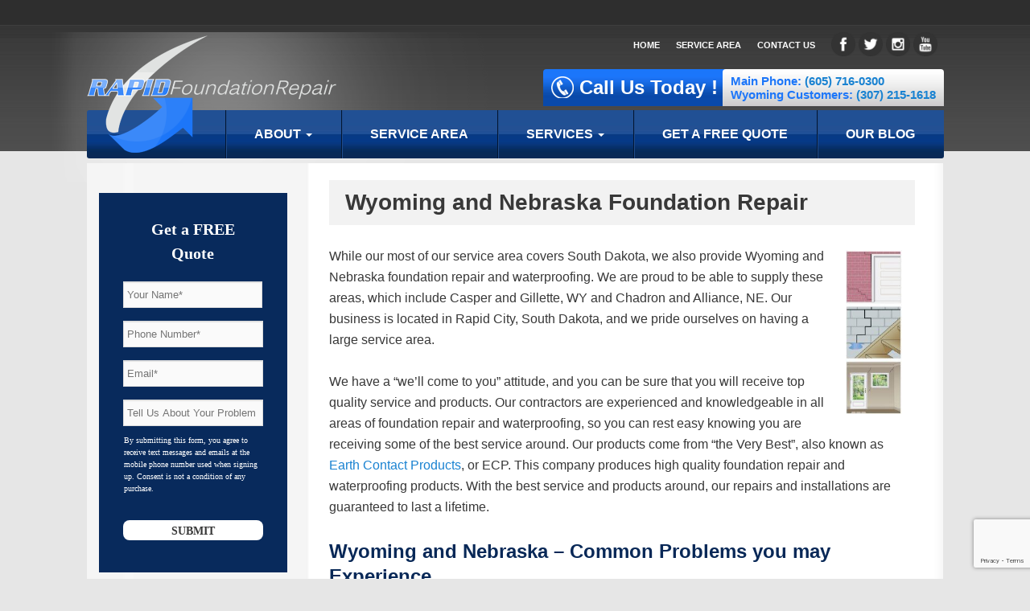

--- FILE ---
content_type: text/html; charset=UTF-8
request_url: https://www.rapidfoundationrepair.com/our-service-area-we-serve-parts-of-wyoming-and-nebraska/
body_size: 17871
content:
<!DOCTYPE html>

<!--[if IE 6]>

<html id="ie6" lang="en-US">

<![endif]-->

<!--[if IE 7]>

<html id="ie7" lang="en-US">

<![endif]-->

<!--[if IE 8]>

<html id="ie8" lang="en-US">

<![endif]-->

<!--[if !(IE 6) | !(IE 7) | !(IE 8)  ]><!-->

<html lang="en-US">

<!--<![endif]-->

<head>
<link rel="icon" type="image/png" href="https://www.rapidfoundationrepair.com/favicon.ico" />
<meta name="google-site-verification" content="igQS4ge7t7mNBucXE68UmaNE1xrcNRLr57HycY5yu6o" />
<meta charset="UTF-8" />
<meta name="viewport" content="width=device-width, initial-scale=1.0">
<script src="https://www.google.com/recaptcha/api.js" async defer></script>
	<!-- Google Tag Manager -->
<script>(function(w,d,s,l,i){w[l]=w[l]||[];w[l].push({'gtm.start':
new Date().getTime(),event:'gtm.js'});var f=d.getElementsByTagName(s)[0],
j=d.createElement(s),dl=l!='dataLayer'?'&l='+l:'';j.async=true;j.src=
'https://www.googletagmanager.com/gtm.js?id='+i+dl;f.parentNode.insertBefore(j,f);
})(window,document,'script','dataLayer','GTM-NHVSZK2P');</script>
<!-- End Google Tag Manager -->



<link rel="profile" href="https://gmpg.org/xfn/11" />

<link rel="stylesheet" type="text/css" media="all" href="https://www.rapidfoundationrepair.com/wp-content/themes/rapid/style.css" />

<link rel="pingback" href="https://www.rapidfoundationrepair.com/xmlrpc.php" />

<!--[if lt IE 9]>

<script src="https://www.rapidfoundationrepair.com/wp-content/themes/rapid/js/html5.js" type="text/javascript"></script>

<![endif]-->

<meta name='robots' content='index, follow, max-image-preview:large, max-snippet:-1, max-video-preview:-1' />

	<!-- This site is optimized with the Yoast SEO plugin v23.5 - https://yoast.com/wordpress/plugins/seo/ -->
	<title>Wyoming and Nebraska Foundation Repair | Rapid Foundation Repair</title>
	<meta name="description" content="While most of our service area covers South Dakota, we also provide Wyoming and Nebraska foundation repair. Contact us for more information!" />
	<link rel="canonical" href="https://www.rapidfoundationrepair.com/our-service-area-we-serve-parts-of-wyoming-and-nebraska/" />
	<meta property="og:locale" content="en_US" />
	<meta property="og:type" content="article" />
	<meta property="og:title" content="Wyoming and Nebraska Foundation Repair | Rapid Foundation Repair" />
	<meta property="og:description" content="While most of our service area covers South Dakota, we also provide Wyoming and Nebraska foundation repair. Contact us for more information!" />
	<meta property="og:url" content="https://www.rapidfoundationrepair.com/our-service-area-we-serve-parts-of-wyoming-and-nebraska/" />
	<meta property="og:site_name" content="Rapid Foundation Repair" />
	<meta property="article:publisher" content="https://www.facebook.com/rapidfoundationrepair/" />
	<meta property="article:published_time" content="2015-06-01T21:10:38+00:00" />
	<meta property="article:modified_time" content="2025-03-07T14:41:16+00:00" />
	<meta property="og:image" content="https://www.rapidfoundationrepair.com/wp-content/uploads/2014/11/foundation_failure_signs-103x300.jpg" />
	<meta name="author" content="rapid" />
	<script type="application/ld+json" class="yoast-schema-graph">{"@context":"https://schema.org","@graph":[{"@type":"WebPage","@id":"https://www.rapidfoundationrepair.com/our-service-area-we-serve-parts-of-wyoming-and-nebraska/","url":"https://www.rapidfoundationrepair.com/our-service-area-we-serve-parts-of-wyoming-and-nebraska/","name":"Wyoming and Nebraska Foundation Repair | Rapid Foundation Repair","isPartOf":{"@id":"https://www.rapidfoundationrepair.com/#website"},"primaryImageOfPage":{"@id":"https://www.rapidfoundationrepair.com/our-service-area-we-serve-parts-of-wyoming-and-nebraska/#primaryimage"},"image":{"@id":"https://www.rapidfoundationrepair.com/our-service-area-we-serve-parts-of-wyoming-and-nebraska/#primaryimage"},"thumbnailUrl":"https://www.rapidfoundationrepair.com/wp-content/uploads/2014/11/foundation_failure_signs-103x300.jpg","datePublished":"2015-06-01T21:10:38+00:00","dateModified":"2025-03-07T14:41:16+00:00","author":{"@id":"https://www.rapidfoundationrepair.com/#/schema/person/2beb616898527ddd436f8199340608ef"},"description":"While most of our service area covers South Dakota, we also provide Wyoming and Nebraska foundation repair. Contact us for more information!","breadcrumb":{"@id":"https://www.rapidfoundationrepair.com/our-service-area-we-serve-parts-of-wyoming-and-nebraska/#breadcrumb"},"inLanguage":"en-US","potentialAction":[{"@type":"ReadAction","target":["https://www.rapidfoundationrepair.com/our-service-area-we-serve-parts-of-wyoming-and-nebraska/"]}]},{"@type":"ImageObject","inLanguage":"en-US","@id":"https://www.rapidfoundationrepair.com/our-service-area-we-serve-parts-of-wyoming-and-nebraska/#primaryimage","url":"https://www.rapidfoundationrepair.com/wp-content/uploads/2014/11/foundation_failure_signs-103x300.jpg","contentUrl":"https://www.rapidfoundationrepair.com/wp-content/uploads/2014/11/foundation_failure_signs-103x300.jpg","width":"103","height":"300","caption":"Foundation repair in Hermosa, South Dakota"},{"@type":"BreadcrumbList","@id":"https://www.rapidfoundationrepair.com/our-service-area-we-serve-parts-of-wyoming-and-nebraska/#breadcrumb","itemListElement":[{"@type":"ListItem","position":1,"name":"Home","item":"https://www.rapidfoundationrepair.com/"},{"@type":"ListItem","position":2,"name":"OUR BLOG","item":"https://www.rapidfoundationrepair.com/blog/"},{"@type":"ListItem","position":3,"name":"Our Service Area &#8211; Wyoming &#038; Nebraska Foundation Repair"}]},{"@type":"WebSite","@id":"https://www.rapidfoundationrepair.com/#website","url":"https://www.rapidfoundationrepair.com/","name":"Rapid Foundation Repair","description":"Expert Foundation Repair and Waterproofing in South Dakota and Beyond","potentialAction":[{"@type":"SearchAction","target":{"@type":"EntryPoint","urlTemplate":"https://www.rapidfoundationrepair.com/?s={search_term_string}"},"query-input":{"@type":"PropertyValueSpecification","valueRequired":true,"valueName":"search_term_string"}}],"inLanguage":"en-US"},{"@type":"Person","@id":"https://www.rapidfoundationrepair.com/#/schema/person/2beb616898527ddd436f8199340608ef","name":"rapid"}]}</script>
	<!-- / Yoast SEO plugin. -->


<link rel='dns-prefetch' href='//widgetlogic.org' />
<link rel='dns-prefetch' href='//www.googletagmanager.com' />
<link rel="alternate" type="application/rss+xml" title="Rapid Foundation Repair &raquo; Feed" href="https://www.rapidfoundationrepair.com/feed/" />
<link rel="alternate" type="application/rss+xml" title="Rapid Foundation Repair &raquo; Comments Feed" href="https://www.rapidfoundationrepair.com/comments/feed/" />
<script type="text/javascript">
/* <![CDATA[ */
window._wpemojiSettings = {"baseUrl":"https:\/\/s.w.org\/images\/core\/emoji\/14.0.0\/72x72\/","ext":".png","svgUrl":"https:\/\/s.w.org\/images\/core\/emoji\/14.0.0\/svg\/","svgExt":".svg","source":{"concatemoji":"https:\/\/www.rapidfoundationrepair.com\/wp-includes\/js\/wp-emoji-release.min.js?ver=6.4.1"}};
/*! This file is auto-generated */
!function(i,n){var o,s,e;function c(e){try{var t={supportTests:e,timestamp:(new Date).valueOf()};sessionStorage.setItem(o,JSON.stringify(t))}catch(e){}}function p(e,t,n){e.clearRect(0,0,e.canvas.width,e.canvas.height),e.fillText(t,0,0);var t=new Uint32Array(e.getImageData(0,0,e.canvas.width,e.canvas.height).data),r=(e.clearRect(0,0,e.canvas.width,e.canvas.height),e.fillText(n,0,0),new Uint32Array(e.getImageData(0,0,e.canvas.width,e.canvas.height).data));return t.every(function(e,t){return e===r[t]})}function u(e,t,n){switch(t){case"flag":return n(e,"\ud83c\udff3\ufe0f\u200d\u26a7\ufe0f","\ud83c\udff3\ufe0f\u200b\u26a7\ufe0f")?!1:!n(e,"\ud83c\uddfa\ud83c\uddf3","\ud83c\uddfa\u200b\ud83c\uddf3")&&!n(e,"\ud83c\udff4\udb40\udc67\udb40\udc62\udb40\udc65\udb40\udc6e\udb40\udc67\udb40\udc7f","\ud83c\udff4\u200b\udb40\udc67\u200b\udb40\udc62\u200b\udb40\udc65\u200b\udb40\udc6e\u200b\udb40\udc67\u200b\udb40\udc7f");case"emoji":return!n(e,"\ud83e\udef1\ud83c\udffb\u200d\ud83e\udef2\ud83c\udfff","\ud83e\udef1\ud83c\udffb\u200b\ud83e\udef2\ud83c\udfff")}return!1}function f(e,t,n){var r="undefined"!=typeof WorkerGlobalScope&&self instanceof WorkerGlobalScope?new OffscreenCanvas(300,150):i.createElement("canvas"),a=r.getContext("2d",{willReadFrequently:!0}),o=(a.textBaseline="top",a.font="600 32px Arial",{});return e.forEach(function(e){o[e]=t(a,e,n)}),o}function t(e){var t=i.createElement("script");t.src=e,t.defer=!0,i.head.appendChild(t)}"undefined"!=typeof Promise&&(o="wpEmojiSettingsSupports",s=["flag","emoji"],n.supports={everything:!0,everythingExceptFlag:!0},e=new Promise(function(e){i.addEventListener("DOMContentLoaded",e,{once:!0})}),new Promise(function(t){var n=function(){try{var e=JSON.parse(sessionStorage.getItem(o));if("object"==typeof e&&"number"==typeof e.timestamp&&(new Date).valueOf()<e.timestamp+604800&&"object"==typeof e.supportTests)return e.supportTests}catch(e){}return null}();if(!n){if("undefined"!=typeof Worker&&"undefined"!=typeof OffscreenCanvas&&"undefined"!=typeof URL&&URL.createObjectURL&&"undefined"!=typeof Blob)try{var e="postMessage("+f.toString()+"("+[JSON.stringify(s),u.toString(),p.toString()].join(",")+"));",r=new Blob([e],{type:"text/javascript"}),a=new Worker(URL.createObjectURL(r),{name:"wpTestEmojiSupports"});return void(a.onmessage=function(e){c(n=e.data),a.terminate(),t(n)})}catch(e){}c(n=f(s,u,p))}t(n)}).then(function(e){for(var t in e)n.supports[t]=e[t],n.supports.everything=n.supports.everything&&n.supports[t],"flag"!==t&&(n.supports.everythingExceptFlag=n.supports.everythingExceptFlag&&n.supports[t]);n.supports.everythingExceptFlag=n.supports.everythingExceptFlag&&!n.supports.flag,n.DOMReady=!1,n.readyCallback=function(){n.DOMReady=!0}}).then(function(){return e}).then(function(){var e;n.supports.everything||(n.readyCallback(),(e=n.source||{}).concatemoji?t(e.concatemoji):e.wpemoji&&e.twemoji&&(t(e.twemoji),t(e.wpemoji)))}))}((window,document),window._wpemojiSettings);
/* ]]> */
</script>
<link rel='stylesheet' id='wp-customer-reviews-3-frontend-css' href='https://www.rapidfoundationrepair.com/wp-content/plugins/wp-customer-reviews/css/wp-customer-reviews.css?ver=3.7.7' type='text/css' media='all' />
<style id='wp-emoji-styles-inline-css' type='text/css'>

	img.wp-smiley, img.emoji {
		display: inline !important;
		border: none !important;
		box-shadow: none !important;
		height: 1em !important;
		width: 1em !important;
		margin: 0 0.07em !important;
		vertical-align: -0.1em !important;
		background: none !important;
		padding: 0 !important;
	}
</style>
<link rel='stylesheet' id='wp-block-library-css' href='https://www.rapidfoundationrepair.com/wp-includes/css/dist/block-library/style.min.css?ver=6.4.1' type='text/css' media='all' />
<link rel='stylesheet' id='block-widget-css' href='https://www.rapidfoundationrepair.com/wp-content/plugins/widget-logic/block_widget/css/widget.css?ver=1726833855' type='text/css' media='all' />
<style id='classic-theme-styles-inline-css' type='text/css'>
/*! This file is auto-generated */
.wp-block-button__link{color:#fff;background-color:#32373c;border-radius:9999px;box-shadow:none;text-decoration:none;padding:calc(.667em + 2px) calc(1.333em + 2px);font-size:1.125em}.wp-block-file__button{background:#32373c;color:#fff;text-decoration:none}
</style>
<style id='global-styles-inline-css' type='text/css'>
body{--wp--preset--color--black: #000000;--wp--preset--color--cyan-bluish-gray: #abb8c3;--wp--preset--color--white: #ffffff;--wp--preset--color--pale-pink: #f78da7;--wp--preset--color--vivid-red: #cf2e2e;--wp--preset--color--luminous-vivid-orange: #ff6900;--wp--preset--color--luminous-vivid-amber: #fcb900;--wp--preset--color--light-green-cyan: #7bdcb5;--wp--preset--color--vivid-green-cyan: #00d084;--wp--preset--color--pale-cyan-blue: #8ed1fc;--wp--preset--color--vivid-cyan-blue: #0693e3;--wp--preset--color--vivid-purple: #9b51e0;--wp--preset--gradient--vivid-cyan-blue-to-vivid-purple: linear-gradient(135deg,rgba(6,147,227,1) 0%,rgb(155,81,224) 100%);--wp--preset--gradient--light-green-cyan-to-vivid-green-cyan: linear-gradient(135deg,rgb(122,220,180) 0%,rgb(0,208,130) 100%);--wp--preset--gradient--luminous-vivid-amber-to-luminous-vivid-orange: linear-gradient(135deg,rgba(252,185,0,1) 0%,rgba(255,105,0,1) 100%);--wp--preset--gradient--luminous-vivid-orange-to-vivid-red: linear-gradient(135deg,rgba(255,105,0,1) 0%,rgb(207,46,46) 100%);--wp--preset--gradient--very-light-gray-to-cyan-bluish-gray: linear-gradient(135deg,rgb(238,238,238) 0%,rgb(169,184,195) 100%);--wp--preset--gradient--cool-to-warm-spectrum: linear-gradient(135deg,rgb(74,234,220) 0%,rgb(151,120,209) 20%,rgb(207,42,186) 40%,rgb(238,44,130) 60%,rgb(251,105,98) 80%,rgb(254,248,76) 100%);--wp--preset--gradient--blush-light-purple: linear-gradient(135deg,rgb(255,206,236) 0%,rgb(152,150,240) 100%);--wp--preset--gradient--blush-bordeaux: linear-gradient(135deg,rgb(254,205,165) 0%,rgb(254,45,45) 50%,rgb(107,0,62) 100%);--wp--preset--gradient--luminous-dusk: linear-gradient(135deg,rgb(255,203,112) 0%,rgb(199,81,192) 50%,rgb(65,88,208) 100%);--wp--preset--gradient--pale-ocean: linear-gradient(135deg,rgb(255,245,203) 0%,rgb(182,227,212) 50%,rgb(51,167,181) 100%);--wp--preset--gradient--electric-grass: linear-gradient(135deg,rgb(202,248,128) 0%,rgb(113,206,126) 100%);--wp--preset--gradient--midnight: linear-gradient(135deg,rgb(2,3,129) 0%,rgb(40,116,252) 100%);--wp--preset--font-size--small: 13px;--wp--preset--font-size--medium: 20px;--wp--preset--font-size--large: 36px;--wp--preset--font-size--x-large: 42px;--wp--preset--spacing--20: 0.44rem;--wp--preset--spacing--30: 0.67rem;--wp--preset--spacing--40: 1rem;--wp--preset--spacing--50: 1.5rem;--wp--preset--spacing--60: 2.25rem;--wp--preset--spacing--70: 3.38rem;--wp--preset--spacing--80: 5.06rem;--wp--preset--shadow--natural: 6px 6px 9px rgba(0, 0, 0, 0.2);--wp--preset--shadow--deep: 12px 12px 50px rgba(0, 0, 0, 0.4);--wp--preset--shadow--sharp: 6px 6px 0px rgba(0, 0, 0, 0.2);--wp--preset--shadow--outlined: 6px 6px 0px -3px rgba(255, 255, 255, 1), 6px 6px rgba(0, 0, 0, 1);--wp--preset--shadow--crisp: 6px 6px 0px rgba(0, 0, 0, 1);}:where(.is-layout-flex){gap: 0.5em;}:where(.is-layout-grid){gap: 0.5em;}body .is-layout-flow > .alignleft{float: left;margin-inline-start: 0;margin-inline-end: 2em;}body .is-layout-flow > .alignright{float: right;margin-inline-start: 2em;margin-inline-end: 0;}body .is-layout-flow > .aligncenter{margin-left: auto !important;margin-right: auto !important;}body .is-layout-constrained > .alignleft{float: left;margin-inline-start: 0;margin-inline-end: 2em;}body .is-layout-constrained > .alignright{float: right;margin-inline-start: 2em;margin-inline-end: 0;}body .is-layout-constrained > .aligncenter{margin-left: auto !important;margin-right: auto !important;}body .is-layout-constrained > :where(:not(.alignleft):not(.alignright):not(.alignfull)){max-width: var(--wp--style--global--content-size);margin-left: auto !important;margin-right: auto !important;}body .is-layout-constrained > .alignwide{max-width: var(--wp--style--global--wide-size);}body .is-layout-flex{display: flex;}body .is-layout-flex{flex-wrap: wrap;align-items: center;}body .is-layout-flex > *{margin: 0;}body .is-layout-grid{display: grid;}body .is-layout-grid > *{margin: 0;}:where(.wp-block-columns.is-layout-flex){gap: 2em;}:where(.wp-block-columns.is-layout-grid){gap: 2em;}:where(.wp-block-post-template.is-layout-flex){gap: 1.25em;}:where(.wp-block-post-template.is-layout-grid){gap: 1.25em;}.has-black-color{color: var(--wp--preset--color--black) !important;}.has-cyan-bluish-gray-color{color: var(--wp--preset--color--cyan-bluish-gray) !important;}.has-white-color{color: var(--wp--preset--color--white) !important;}.has-pale-pink-color{color: var(--wp--preset--color--pale-pink) !important;}.has-vivid-red-color{color: var(--wp--preset--color--vivid-red) !important;}.has-luminous-vivid-orange-color{color: var(--wp--preset--color--luminous-vivid-orange) !important;}.has-luminous-vivid-amber-color{color: var(--wp--preset--color--luminous-vivid-amber) !important;}.has-light-green-cyan-color{color: var(--wp--preset--color--light-green-cyan) !important;}.has-vivid-green-cyan-color{color: var(--wp--preset--color--vivid-green-cyan) !important;}.has-pale-cyan-blue-color{color: var(--wp--preset--color--pale-cyan-blue) !important;}.has-vivid-cyan-blue-color{color: var(--wp--preset--color--vivid-cyan-blue) !important;}.has-vivid-purple-color{color: var(--wp--preset--color--vivid-purple) !important;}.has-black-background-color{background-color: var(--wp--preset--color--black) !important;}.has-cyan-bluish-gray-background-color{background-color: var(--wp--preset--color--cyan-bluish-gray) !important;}.has-white-background-color{background-color: var(--wp--preset--color--white) !important;}.has-pale-pink-background-color{background-color: var(--wp--preset--color--pale-pink) !important;}.has-vivid-red-background-color{background-color: var(--wp--preset--color--vivid-red) !important;}.has-luminous-vivid-orange-background-color{background-color: var(--wp--preset--color--luminous-vivid-orange) !important;}.has-luminous-vivid-amber-background-color{background-color: var(--wp--preset--color--luminous-vivid-amber) !important;}.has-light-green-cyan-background-color{background-color: var(--wp--preset--color--light-green-cyan) !important;}.has-vivid-green-cyan-background-color{background-color: var(--wp--preset--color--vivid-green-cyan) !important;}.has-pale-cyan-blue-background-color{background-color: var(--wp--preset--color--pale-cyan-blue) !important;}.has-vivid-cyan-blue-background-color{background-color: var(--wp--preset--color--vivid-cyan-blue) !important;}.has-vivid-purple-background-color{background-color: var(--wp--preset--color--vivid-purple) !important;}.has-black-border-color{border-color: var(--wp--preset--color--black) !important;}.has-cyan-bluish-gray-border-color{border-color: var(--wp--preset--color--cyan-bluish-gray) !important;}.has-white-border-color{border-color: var(--wp--preset--color--white) !important;}.has-pale-pink-border-color{border-color: var(--wp--preset--color--pale-pink) !important;}.has-vivid-red-border-color{border-color: var(--wp--preset--color--vivid-red) !important;}.has-luminous-vivid-orange-border-color{border-color: var(--wp--preset--color--luminous-vivid-orange) !important;}.has-luminous-vivid-amber-border-color{border-color: var(--wp--preset--color--luminous-vivid-amber) !important;}.has-light-green-cyan-border-color{border-color: var(--wp--preset--color--light-green-cyan) !important;}.has-vivid-green-cyan-border-color{border-color: var(--wp--preset--color--vivid-green-cyan) !important;}.has-pale-cyan-blue-border-color{border-color: var(--wp--preset--color--pale-cyan-blue) !important;}.has-vivid-cyan-blue-border-color{border-color: var(--wp--preset--color--vivid-cyan-blue) !important;}.has-vivid-purple-border-color{border-color: var(--wp--preset--color--vivid-purple) !important;}.has-vivid-cyan-blue-to-vivid-purple-gradient-background{background: var(--wp--preset--gradient--vivid-cyan-blue-to-vivid-purple) !important;}.has-light-green-cyan-to-vivid-green-cyan-gradient-background{background: var(--wp--preset--gradient--light-green-cyan-to-vivid-green-cyan) !important;}.has-luminous-vivid-amber-to-luminous-vivid-orange-gradient-background{background: var(--wp--preset--gradient--luminous-vivid-amber-to-luminous-vivid-orange) !important;}.has-luminous-vivid-orange-to-vivid-red-gradient-background{background: var(--wp--preset--gradient--luminous-vivid-orange-to-vivid-red) !important;}.has-very-light-gray-to-cyan-bluish-gray-gradient-background{background: var(--wp--preset--gradient--very-light-gray-to-cyan-bluish-gray) !important;}.has-cool-to-warm-spectrum-gradient-background{background: var(--wp--preset--gradient--cool-to-warm-spectrum) !important;}.has-blush-light-purple-gradient-background{background: var(--wp--preset--gradient--blush-light-purple) !important;}.has-blush-bordeaux-gradient-background{background: var(--wp--preset--gradient--blush-bordeaux) !important;}.has-luminous-dusk-gradient-background{background: var(--wp--preset--gradient--luminous-dusk) !important;}.has-pale-ocean-gradient-background{background: var(--wp--preset--gradient--pale-ocean) !important;}.has-electric-grass-gradient-background{background: var(--wp--preset--gradient--electric-grass) !important;}.has-midnight-gradient-background{background: var(--wp--preset--gradient--midnight) !important;}.has-small-font-size{font-size: var(--wp--preset--font-size--small) !important;}.has-medium-font-size{font-size: var(--wp--preset--font-size--medium) !important;}.has-large-font-size{font-size: var(--wp--preset--font-size--large) !important;}.has-x-large-font-size{font-size: var(--wp--preset--font-size--x-large) !important;}
.wp-block-navigation a:where(:not(.wp-element-button)){color: inherit;}
:where(.wp-block-post-template.is-layout-flex){gap: 1.25em;}:where(.wp-block-post-template.is-layout-grid){gap: 1.25em;}
:where(.wp-block-columns.is-layout-flex){gap: 2em;}:where(.wp-block-columns.is-layout-grid){gap: 2em;}
.wp-block-pullquote{font-size: 1.5em;line-height: 1.6;}
</style>
<link rel='stylesheet' id='contact-form-7-css' href='https://www.rapidfoundationrepair.com/wp-content/plugins/contact-form-7/includes/css/styles.css?ver=5.9.8' type='text/css' media='all' />
<link rel='stylesheet' id='easingslider-css' href='https://www.rapidfoundationrepair.com/wp-content/plugins/easing-slider/assets/css/public.min.css?ver=3.0.8' type='text/css' media='all' />
<link rel='stylesheet' id='bootstrap-styles-css' href='https://www.rapidfoundationrepair.com/wp-content/themes/rapid/css/bootstrap.min.css?ver=3.3.6' type='text/css' media='all' />
<link rel='stylesheet' id='font-awesome-css' href='https://www.rapidfoundationrepair.com/wp-content/plugins/elementor/assets/lib/font-awesome/css/font-awesome.min.css?ver=4.7.0' type='text/css' media='all' />
<link rel='stylesheet' id='bootstrapwp-style-css' href='https://www.rapidfoundationrepair.com/wp-content/themes/rapid/style.css?ver=6.4.1' type='text/css' media='all' />
<script type="text/javascript" src="https://www.rapidfoundationrepair.com/wp-includes/js/jquery/jquery.min.js?ver=3.7.1" id="jquery-core-js"></script>
<script type="text/javascript" src="https://www.rapidfoundationrepair.com/wp-includes/js/jquery/jquery-migrate.min.js?ver=3.4.1" id="jquery-migrate-js"></script>
<script type="text/javascript" src="https://www.rapidfoundationrepair.com/wp-content/plugins/wp-customer-reviews/js/wp-customer-reviews.js?ver=3.7.7" id="wp-customer-reviews-3-frontend-js"></script>
<script type="text/javascript" src="https://www.rapidfoundationrepair.com/wp-content/plugins/easing-slider/assets/js/public.min.js?ver=3.0.8" id="easingslider-js"></script>

<!-- Google tag (gtag.js) snippet added by Site Kit -->
<!-- Google Analytics snippet added by Site Kit -->
<script type="text/javascript" src="https://www.googletagmanager.com/gtag/js?id=GT-WKXQRGC3" id="google_gtagjs-js" async></script>
<script type="text/javascript" id="google_gtagjs-js-after">
/* <![CDATA[ */
window.dataLayer = window.dataLayer || [];function gtag(){dataLayer.push(arguments);}
gtag("set","linker",{"domains":["www.rapidfoundationrepair.com"]});
gtag("js", new Date());
gtag("set", "developer_id.dZTNiMT", true);
gtag("config", "GT-WKXQRGC3");
 window._googlesitekit = window._googlesitekit || {}; window._googlesitekit.throttledEvents = []; window._googlesitekit.gtagEvent = (name, data) => { var key = JSON.stringify( { name, data } ); if ( !! window._googlesitekit.throttledEvents[ key ] ) { return; } window._googlesitekit.throttledEvents[ key ] = true; setTimeout( () => { delete window._googlesitekit.throttledEvents[ key ]; }, 5 ); gtag( "event", name, { ...data, event_source: "site-kit" } ); }; 
/* ]]> */
</script>
<link rel="https://api.w.org/" href="https://www.rapidfoundationrepair.com/wp-json/" /><link rel="alternate" type="application/json" href="https://www.rapidfoundationrepair.com/wp-json/wp/v2/posts/2304" /><link rel="EditURI" type="application/rsd+xml" title="RSD" href="https://www.rapidfoundationrepair.com/xmlrpc.php?rsd" />
<meta name="generator" content="WordPress 6.4.1" />
<link rel='shortlink' href='https://www.rapidfoundationrepair.com/?p=2304' />
<link rel="alternate" type="application/json+oembed" href="https://www.rapidfoundationrepair.com/wp-json/oembed/1.0/embed?url=https%3A%2F%2Fwww.rapidfoundationrepair.com%2Four-service-area-we-serve-parts-of-wyoming-and-nebraska%2F" />
<link rel="alternate" type="text/xml+oembed" href="https://www.rapidfoundationrepair.com/wp-json/oembed/1.0/embed?url=https%3A%2F%2Fwww.rapidfoundationrepair.com%2Four-service-area-we-serve-parts-of-wyoming-and-nebraska%2F&#038;format=xml" />
<meta name="generator" content="Site Kit by Google 1.171.0" /><!-- Google Tag Manager -->
<script>(function(w,d,s,l,i){w[l]=w[l]||[];w[l].push({'gtm.start':
new Date().getTime(),event:'gtm.js'});var f=d.getElementsByTagName(s)[0],
j=d.createElement(s),dl=l!='dataLayer'?'&l='+l:'';j.async=true;j.src=
'https://www.googletagmanager.com/gtm.js?id='+i+dl;f.parentNode.insertBefore(j,f);
})(window,document,'script','dataLayer','GTM-NHVSZK2P');</script>
<!-- End Google Tag Manager --> <!--[if lt IE 9]> <script src="https://oss.maxcdn.com/html5shiv/3.7.2/html5shiv.min.js"></script><script src="https://oss.maxcdn.com/respond/1.4.2/respond.min.js"></script><![endif]--><meta name="generator" content="Elementor 3.27.6; features: e_font_icon_svg, additional_custom_breakpoints, e_element_cache; settings: css_print_method-external, google_font-enabled, font_display-swap">
<link rel="stylesheet" href="https://www.rapidfoundationrepair.com/wp-content/plugins/jquery-vertical-accordion-menu/skin.php?widget_id=2&#038;skin=black" />			<style>
				.e-con.e-parent:nth-of-type(n+4):not(.e-lazyloaded):not(.e-no-lazyload),
				.e-con.e-parent:nth-of-type(n+4):not(.e-lazyloaded):not(.e-no-lazyload) * {
					background-image: none !important;
				}
				@media screen and (max-height: 1024px) {
					.e-con.e-parent:nth-of-type(n+3):not(.e-lazyloaded):not(.e-no-lazyload),
					.e-con.e-parent:nth-of-type(n+3):not(.e-lazyloaded):not(.e-no-lazyload) * {
						background-image: none !important;
					}
				}
				@media screen and (max-height: 640px) {
					.e-con.e-parent:nth-of-type(n+2):not(.e-lazyloaded):not(.e-no-lazyload),
					.e-con.e-parent:nth-of-type(n+2):not(.e-lazyloaded):not(.e-no-lazyload) * {
						background-image: none !important;
					}
				}
			</style>
			
<!-- Google Tag Manager snippet added by Site Kit -->
<script type="text/javascript">
/* <![CDATA[ */

			( function( w, d, s, l, i ) {
				w[l] = w[l] || [];
				w[l].push( {'gtm.start': new Date().getTime(), event: 'gtm.js'} );
				var f = d.getElementsByTagName( s )[0],
					j = d.createElement( s ), dl = l != 'dataLayer' ? '&l=' + l : '';
				j.async = true;
				j.src = 'https://www.googletagmanager.com/gtm.js?id=' + i + dl;
				f.parentNode.insertBefore( j, f );
			} )( window, document, 'script', 'dataLayer', 'GTM-NHVSZK2P' );
			
/* ]]> */
</script>

<!-- End Google Tag Manager snippet added by Site Kit -->
<meta name="google-site-verification" content="8706uc33wy5BCM5ONJAiZB47H1jOhMEDB2LmjdS4pjs" />		<style type="text/css" id="wp-custom-css">
			.hl_form-builder--main {
    margin-top: -25px;
    padding: 0px 0px!important;
}
/* div#pum-5839 {
    display: block !important;
} */

.hl-app .hl_form-builder--main {
    margin-top: -25px;
    padding: 0px 0px!important;
}
@media screen and (min-width:1921px){
.pum-theme-4286 .pum-content + .pum-close, .pum-theme-default-theme .pum-content + .pum-close {
    right: 29%;
}
}

@media screen and (max-width:1920px) and (min-width:1808px){
.pum-theme-4286 .pum-content + .pum-close, .pum-theme-default-theme .pum-content + .pum-close {
    right: 29%;
}
}

@media screen and (max-width:1807px) and (min-width:1641px){
.pum-theme-4286 .pum-content + .pum-close, .pum-theme-default-theme .pum-content + .pum-close {
    right: 27%;
}
}


@media screen and (max-width: 1640px) and (min-width:1540px){
	.pum-theme-4286 .pum-content + .pum-close, .pum-theme-default-theme .pum-content + .pum-close {
  right: 25%;
}
}

@media screen and (max-width: 1470px) {
	.pum-theme-4286 .pum-content + .pum-close, .pum-theme-default-theme .pum-content + .pum-close {
  right: 180px;
}
}

@media screen and (max-width: 1462px){
	.pum-theme-4286 .pum-content + .pum-close, .pum-theme-default-theme .pum-content + .pum-close {
  right: 21%;
}
}
@media screen and (max-width: 1276px) {
	.pum-theme-4286 .pum-content + .pum-close, .pum-theme-default-theme .pum-content + .pum-close {
  right: 19%;
}
}
@media screen and (max-width: 1194px) and (min-width:1540px){
	.pum-theme-4286 .pum-content + .pum-close, .pum-theme-default-theme .pum-content + .pum-close {
  right: 16%;
}
}
@media screen and (max-width: 1084px) and (min-width:1540px){
	.pum-theme-4286 .pum-content + .pum-close, .pum-theme-default-theme .pum-content + .pum-close {
  right: 13%;
}
}
@media screen and (max-width: 1372px) and (min-width:1540px){
	.pum-theme-4286 .pum-content + .pum-close, .pum-theme-default-theme .pum-content + .pum-close {
  right: 23%;
}
}

@media screen and (max-width: 767px) {
		.pum-theme-4286 .pum-content + .pum-close, .pum-theme-default-theme .pum-content + .pum-close {
    right: 55px;
			top: -65px;
}
	iframe#inline-ocM834hXtaqigVAAnPq5 {
    position: relative;
    top: -120px;
}
}
aside#gform_widget-2 {
	background-color: white;
}		</style>
		
	<!-- Facebook Pixel Code -->
<script>
!function(f,b,e,v,n,t,s)
{if(f.fbq)return;n=f.fbq=function(){n.callMethod?
n.callMethod.apply(n,arguments):n.queue.push(arguments)};
if(!f._fbq)f._fbq=n;n.push=n;n.loaded=!0;n.version='2.0';
n.queue=[];t=b.createElement(e);t.async=!0;
t.src=v;s=b.getElementsByTagName(e)[0];
s.parentNode.insertBefore(t,s)}(window, document,'script',
'https://connect.facebook.net/en_US/fbevents.js');
fbq('init', '124509799652696');
fbq('track', 'PageView');
fbq('track', 'ViewContent');	
</script>
<noscript><img height="1" width="1" style="display:none"
src="https://www.facebook.com/tr?id=124509799652696&ev=PageView&noscript=1"
/></noscript>
<!-- End Facebook Pixel Code -->
	<script type="application/ld+json">
{
  "@context": "https://schema.org",
  "@type": "LocalBusiness",
  "name": "Rapid Foundation Repair",
    "description": "Rapid Foundation Repair offers comprehensive foundation repair and basement waterproofing solutions across South Dakota, Wyoming and Nebraska. Specializing in addressing a wide spectrum of foundation concerns, including sinking and settling foundations, sidewalk, driveway, and slab settling, as well as stoop and porch problems, wall cracks, and more. We specialize in foundation repair, waterproofing, crawl space repair, and encapsulation, and poly concrete lifting. We deliver lasting solutions tailored to your unique needs, including helical tiebacks, wall anchors, carbon fiber wall support and more. We offer free estimates.",
"knowsAbout": ["foundation repair", "crawl space repair", "waterproofing", "basement waterproofing", "crawl space encapsulation", "musty basement", "damp basement", "musty crawl space", "water in crawl space", "cracked foundation", "settling foundation", "foundation settling", "sinking foundation", "basement wall cracks", "leaning chimney", "stoop and porch problems", "wet basements", "leaning walls", "bowing walls", "garage column cracks", "helical tiebacks", "foundation anchors", "wall plates", "push piers", "helix piers", "basement drainage", "sump pump installation", "sump pump repair", "interior drainage", "exterior drainage", "vapor barriers", "helical wall tiebacks", "steel push piers", "concrete lifting", "fixing sunken concrete", "foam concrete lifting", "mudjacking", "floor cracks"],
  "image": "https://www.rapidfoundationrepair.com/contact-us/grey-logo/",
  "@id": "",
  "url": "https://www.rapidfoundationrepair.com/",
  "telephone": "(605) 716-0300",
  "address": {
    "@type": "PostalAddress",
    "streetAddress": "2601 Haines Ave.",
    "addressLocality": "Rapid City",
    "addressRegion": "SD",
    "postalCode": "57701",
    "addressCountry": "US"
  },  
  "areaServed": [{
    "@type": "City",
    "name": "Rapid City",
    "sameAs": "https://en.wikipedia.org/wiki/Rapid_City,_South_Dakota"
  },
  {
    "@type": "City",
    "name": "Sioux Falls",
    "sameAs": "https://en.wikipedia.org/wiki/Sioux_Falls,_South_Dakota"
  },
  {
    "@type": "City",
    "name": "Pierre",
    "sameAs": "https://en.wikipedia.org/wiki/Pierre,_South_Dakota"
  },
  {
    "@type": "City",
    "name": "Spearfish",
    "sameAs": "https://en.wikipedia.org/wiki/Spearfish,_South_Dakota"
  },
  {
    "@type": "City",
    "name": "Belle Fourche",
    "sameAs": "https://en.wikipedia.org/wiki/Belle_Fourche,_South_Dakota"
  },
  {
    "@type": "City",
    "name": "Newell",
    "sameAs": "https://en.wikipedia.org/wiki/Newell,_South_Dakota"
  },
  {
    "@type": "City",
    "name": "Hot Springs",
    "sameAs": "https://en.wikipedia.org/wiki/Hot_Springs,_South_Dakota"
  },
  {
    "@type": "City",
    "name": "Chamberlain",
    "sameAs": "https://en.wikipedia.org/wiki/Chamberlain,_South_Dakota"
  },
  {
    "@type": "City",
    "name": "Blackhawk",
    "sameAs": "https://en.wikipedia.org/wiki/Blackhawk,_South_Dakota"
  },
  {
    "@type": "City",
    "name": "Box Elder",
    "sameAs": "https://en.wikipedia.org/wiki/Box_Elder,_South_Dakota"
  },
  {
    "@type": "City",
    "name": "Buffalo Gap",
    "sameAs": "https://en.wikipedia.org/wiki/Buffalo_Gap,_South_Dakota"
  },
  {
    "@type": "City",
    "name": "Caputa",
    "sameAs": "https://en.wikipedia.org/wiki/Caputa,_South_Dakota"
  },
  {
    "@type": "City",
    "name": "Creighton",
    "sameAs": "https://en.wikipedia.org/wiki/Creighton,_South_Dakota"
  },
  {
    "@type": "City",
    "name": "Custer",
    "sameAs": "https://en.wikipedia.org/wiki/Custer,_South_Dakota"
  },
  {
    "@type": "City",
    "name": "Deadwood",
    "sameAs": "https://en.wikipedia.org/wiki/Deadwood,_South_Dakota"
  },
  {
    "@type": "City",
    "name": "Ellsworth Air Force Base",
    "sameAs": "https://en.wikipedia.org/wiki/Ellsworth_Air_Force_Base"
  },
  {
    "@type": "City",
    "name": "Elm Springs",
    "sameAs": "https://en.wikipedia.org/wiki/Elm_Springs,_South_Dakota"
  },
  {
    "@type": "City",
    "name": "Enning",
    "sameAs": "https://en.wikipedia.org/wiki/Enning,_South_Dakota"
  },
  {
    "@type": "City",
    "name": "Fairborn",
    "sameAs": "https://en.wikipedia.org/wiki/Fairburn,_South_Dakota"
  },
  {
    "@type": "City",
    "name": "Fort Meade",
    "sameAs": "https://en.wikipedia.org/wiki/Fort_Meade_(South_Dakota)"
  },
  {
    "@type": "City",
    "name": "Fruitdale",
    "sameAs": "https://en.wikipedia.org/wiki/Fruitdale,_South_Dakota"
  },
  {
    "@type": "City",
    "name": "Hermosa",
    "sameAs": "https://en.wikipedia.org/wiki/Hermosa,_South_Dakota"
  },
  {
    "@type": "City",
    "name": "Hill City",
    "sameAs": "https://en.wikipedia.org/wiki/Hill_City,_South_Dakota"
  },
  {
    "@type": "City",
    "name": "Keystone",
    "sameAs": "https://en.wikipedia.org/wiki/Keystone,_South_Dakota"
  },
  {
    "@type": "City",
    "name": "Lead",
    "sameAs": "https://en.wikipedia.org/wiki/Lead,_South_Dakota"
  },
  {
    "@type": "City",
    "name": "Nemo",
    "sameAs": "https://en.wikipedia.org/wiki/Nemo,_South_Dakota"
  },
  {
    "@type": "City",
    "name": "New Underground",
    "sameAs": "https://en.wikipedia.org/wiki/New_Underwood,_South_Dakota"
  },
  {
    "@type": "City",
    "name": "Nisland",
    "sameAs": "https://en.wikipedia.org/wiki/Nisland,_South_Dakota"
  },
  {
    "@type": "City",
    "name": "Owanka",
    "sameAs": "https://en.wikipedia.org/wiki/Owanka,_South_Dakota"
  },
  {
    "@type": "City",
    "name": "Piedmont",
    "sameAs": "https://en.wikipedia.org/wiki/Piedmont,_South_Dakota"
  },
  {
    "@type": "City",
    "name": "Pringle",
    "sameAs": "https://en.wikipedia.org/wiki/Pringle,_South_Dakota"
  },
  {
    "@type": "City",
    "name": "Rochford",
    "sameAs": "https://en.wikipedia.org/wiki/Rochford,_South_Dakota"
  },
  {
    "@type": "City",
    "name": "Saint Ange",
    "sameAs": "https://en.wikipedia.org/wiki/Saint_Onge,_South_Dakota"
  },
  {
    "@type": "City",
    "name": "Scenic",
    "sameAs": "https://en.wikipedia.org/wiki/Scenic,_South_Dakota"
  },
  {
    "@type": "City",
    "name": "Sturgis",
    "sameAs": "https://en.wikipedia.org/wiki/Sturgis,_South_Dakota"
  },
  {
    "@type": "City",
    "name": "Union Center",
    "sameAs": "https://en.wikipedia.org/wiki/Union_Center,_South_Dakota"
  },
  {
    "@type": "City",
    "name": "Vale",
    "sameAs": "https://en.wikipedia.org/wiki/Vale,_South_Dakota"
  },
  {
    "@type": "City",
    "name": "Wall",
    "sameAs": "https://en.wikipedia.org/wiki/Wall,_South_Dakota"
  },
  {
    "@type": "City",
    "name": "Wasta",
    "sameAs": "https://en.wikipedia.org/wiki/Wasta,_South_Dakota"
  },
  {
    "@type": "City",
    "name": "White Owl",
    "sameAs": "https://en.wikipedia.org/wiki/White_Owl,_South_Dakota"
  },
  {
    "@type": "City",
    "name": "Whitewood",
    "sameAs": "https://en.wikipedia.org/wiki/Whitewood,_South_Dakota"
  },
  {
    "@type": "City",
    "name": "Chadron",
    "sameAs": "https://en.wikipedia.org/wiki/Chadron,_Nebraska"
  },
  {
    "@type": "City",
    "name": "Casper",
    "sameAs": "https://en.wikipedia.org/wiki/Casper,_Wyoming"
  },
  {
    "@type": "City",
    "name": "Four Corners",
    "sameAs": "https://en.wikipedia.org/wiki/Four_Corners,_Wyoming"
  },
  {
    "@type": "City",
    "name": "Gillette",
    "sameAs": "https://en.wikipedia.org/wiki/Gillette,_Wyoming"
  }]
}
</script>
</head>

<body data-rsssl=1 class="post-template-default single single-post postid-2304 single-format-standard singular two-column right-sidebar elementor-default elementor-kit-5445">


<script>
document.addEventListener( 'wpcf7mailsent', function( event ) {
    ga('send', 'event', 'Contact Form', 'submit');
}, false );
</script>
<div class="white-bg">
<div id="page" class="hfeed">

<header id="branding" role="banner" class="page-header">

    <div class="head">
        <div class="logo img-responsive">
            <a href="https://www.rapidfoundationrepair.com">
                <img src="https://www.rapidfoundationrepair.com/wp-content/themes/rapid/images/logo.png" alt="Rapid Foundation Repair in South Dakota">
            </a>
        </div>
<div>
	<div style="max-width:100vw">
		</div>
        <div class="social">
            <a href="https://www.facebook.com/rapidfoundationrepairs" target="_blank">
                <img src="https://www.rapidfoundationrepair.com/wp-content/themes/rapid/images/facebook.webp" width="30" height="30" alt="facebook logo">
            </a>
            <a href="https://x.com/rapidfoundatio1" target="_blank">
                <img src="https://www.rapidfoundationrepair.com/wp-content/themes/rapid/images/twitter.webp" width="30" height="30" alt="twitter logo">
            </a>
            <a href="https://www.instagram.com/rapidfoundationrepair/" target="_blank">
                <img loading="lazy" src="https://www.rapidfoundationrepair.com/wp-content/themes/rapid/images/instagram.webp" width="30" height="30" alt="instagram logo">
            </a>
            <a href="https://www.youtube.com/channel/UCQVJSseYpds4qOrkw5xxP2g" target="_blank">
                <img loading="lazy" src="https://www.rapidfoundationrepair.com/wp-content/themes/rapid/images/youtube.webp" width="30" height="30" alt="youtube logo">
            </a>
        </div>

        <div class="topLink fr">
            <ul>
                <li><a style="color:white;font-weight:700" href="https://www.rapidfoundationrepair.com">HOME</a></li>
                <li><a style="color:white;font-weight:700" href="https://www.rapidfoundationrepair.com/service-area/">SERVICE AREA</a></li>
                <li><a style="color:white;font-weight:700" href="https://www.rapidfoundationrepair.com/contact-us/">CONTACT US</a></li>
            </ul>
        </div>
	</div>
        <div class="clr"></div>

        <div class="topRight">
            <div class="callUs"><span>Call Us Today !</span></div>
            <span class="no">Main Phone: <span><a href="tel:1-605-716-0300">(605) 716-0300</a></span>
                <br>
                Wyoming Customers: <span><a href="tel:1-307-215-1618">(307) 215-1618</a></span></span>
        </div> 
        <!--topRight close -->
    </div> <!--head close -->   

    <nav role="navigation" id="access">
        <div class="navbar navbar-static-top navbar-default">
            <div class="container">
                <div class="navbar-header">
                    <button type="button" class="navbar-toggle" data-toggle="collapse" data-target=".navbar-responsive-collapse">
                        <span class="icon-bar"></span>
                        <span class="icon-bar"></span>
                        <span class="icon-bar"></span>
                    </button>

                    <a class="navbar-brand" href="https://www.rapidfoundationrepair.com/" title="Rapid Foundation Repair" rel="homepage">Rapid Foundation Repair</a>
                </div>

                <div class="navbar-collapse collapse navbar-responsive-collapse">
                    <ul id="menu-menu" class="nav navbar-nav navbar-right"><li id="menu-item-3062" class="menu-item menu-item-type-post_type menu-item-object-page menu-item-has-children dropdown menu-item-3062"><a href="https://www.rapidfoundationrepair.com/about-us/" class="dropdown-toggle" data-toggle="dropdown">ABOUT <b class="caret"></b></a>
<ul class="dropdown-menu">
	<li id="menu-item-3063" class="menu-item menu-item-type-post_type menu-item-object-page menu-item-3063"><a href="https://www.rapidfoundationrepair.com/about-us/">ABOUT US</a></li>
	<li id="menu-item-36" class="menu-item menu-item-type-post_type menu-item-object-page menu-item-36"><a href="https://www.rapidfoundationrepair.com/testimonials/">TESTIMONIALS</a></li>
	<li id="menu-item-2862" class="menu-item menu-item-type-post_type menu-item-object-page menu-item-2862"><a href="https://www.rapidfoundationrepair.com/manufacturers/">MANUFACTURERS</a></li>
	<li id="menu-item-3703" class="menu-item menu-item-type-custom menu-item-object-custom menu-item-3703"><a href="https://www.rapidfoundationrepair.com/careers/">CAREERS</a></li>
</ul>
</li>
<li id="menu-item-252" class="menu-item menu-item-type-post_type menu-item-object-page menu-item-252"><a href="https://www.rapidfoundationrepair.com/service-area/">Service Area</a></li>
<li id="menu-item-2863" class="menu-item menu-item-type-post_type menu-item-object-page menu-item-has-children dropdown menu-item-2863"><a href="https://www.rapidfoundationrepair.com/services/" class="dropdown-toggle" data-toggle="dropdown">SERVICES <b class="caret"></b></a>
<ul class="dropdown-menu">
	<li id="menu-item-4741" class="menu-item menu-item-type-custom menu-item-object-custom menu-item-4741"><a href="https://www.rapidfoundationrepair.com/foundation-repair/">Foundation Repair</a></li>
	<li id="menu-item-2866" class="menu-item menu-item-type-post_type menu-item-object-page menu-item-2866"><a href="https://www.rapidfoundationrepair.com/basement-waterproofing/">Waterproofing</a></li>
	<li id="menu-item-2867" class="menu-item menu-item-type-post_type menu-item-object-page menu-item-2867"><a href="https://www.rapidfoundationrepair.com/crawl-space-repair/">Crawl Space Repair</a></li>
	<li id="menu-item-5381" class="menu-item menu-item-type-post_type menu-item-object-page menu-item-5381"><a href="https://www.rapidfoundationrepair.com/crawl-space-encapsulation/">Crawl Space Encapsulation</a></li>
	<li id="menu-item-3246" class="menu-item menu-item-type-post_type menu-item-object-page menu-item-3246"><a href="https://www.rapidfoundationrepair.com/carbon-fiber-repair/">Carbon Fiber Repair</a></li>
	<li id="menu-item-3714" class="menu-item menu-item-type-custom menu-item-object-custom menu-item-3714"><a href="https://www.rapidfoundationrepair.com/poly-concrete-lifting/">Poly Concrete Lifting</a></li>
</ul>
</li>
<li id="menu-item-35" class="menu-item menu-item-type-post_type menu-item-object-page menu-item-35"><a href="https://www.rapidfoundationrepair.com/get-an-estimate/">GET A FREE QUOTE</a></li>
<li id="menu-item-787" class="menu-item menu-item-type-post_type menu-item-object-page current_page_parent menu-item-787"><a href="https://www.rapidfoundationrepair.com/blog/">OUR BLOG</a></li>
</ul>                </div>
            </div>
        </div>           
    </nav>

    
    <div style="display:none;">
                    	<form method="get" id="searchform" action="https://www.rapidfoundationrepair.com/">
		<label for="s" class="assistive-text">Search</label>
		<input type="text" class="field" name="s" id="s" placeholder="Search" />
		<input type="submit" class="submit" name="submit" id="searchsubmit" value="Search" />
	</form>
            </div>

</header><!-- #branding -->





	<div id="main">

    <div class="slider">
    
    
    </div>
        

<div class="clr"></div>
<style>
.home_main{padding: 0 20px;}
</style>
		
		
<script>
    const header = document.querySelector(".page-header");
    const toggleClass = "is-sticky";
    window.addEventListener("scroll", () => {
        const currentScroll = window.pageYOffset;
        if (currentScroll > 150) {
            header.classList.add(toggleClass);
        } else {
            header.classList.remove(toggleClass);
        }
    });
</script>		<div id="primary" class="col-md-9 inside-main" style="margin-bottom:105px">
			<div id="content" role="main">

				
					
<article id="post-2304" class="post-2304 post type-post status-publish format-standard hentry category-uncategorized category-basement-waterproofing category-common-problems category-foundation-repair tag-basement-waterproofing-2 tag-common-problems-2 tag-foundation-repair-2">
	<header class="entry-header">
		<p class="entry-title">Our Service Area &#8211; Wyoming &#038; Nebraska Foundation Repair</p>
	</header><!-- .entry-header -->

	<div class="entry-content">
		<h1>Wyoming and Nebraska Foundation Repair</h1>
<p><img loading="lazy" decoding="async" class="alignright wp-image-2051" style="margin: 10px;" title="wyoming and nebraska service area waterproofing and foundation repair" src="https://www.rapidfoundationrepair.com/wp-content/uploads/2014/11/foundation_failure_signs-103x300.jpg" alt="foundation repair waterproofing service area wyoming nebraska" width="82" height="240" /></p>
<p>While our most of our service area covers South Dakota, we also provide Wyoming and Nebraska foundation repair and waterproofing. We are proud to be able to supply these areas, which include Casper and Gillette, WY and Chadron and Alliance, NE. Our business is located in Rapid City, South Dakota, and we pride ourselves on having a large service area.</p>
<p>We have a &#8220;we&#8217;ll come to you&#8221; attitude, and you can be sure that you will receive top quality service and products. Our contractors are experienced and knowledgeable in all areas of foundation repair and waterproofing, so you can rest easy knowing you are receiving some of the best service around. Our products come from &#8220;the Very Best&#8221;, also known as <a href="https://www.earthcontactproducts.com/" target="_blank" rel="noopener">Earth Contact Products</a>, or ECP. This company produces high quality foundation repair and waterproofing products. With the best service and products around, our repairs and installations are guaranteed to last a lifetime.</p>
<h2>Wyoming and Nebraska &#8211; Common Problems you may Experience</h2>
<p>If you are experiencing some common foundation failure problems or water damage, make sure to call us here at Rapid Foundation Repair. We can help you assess any damage and assist you in deciding the best course of action to take. We have a variety of products that will help your specific foundation failure or water damage problem. Some common problems to watch our for include:</p>
<ul>
<li><a href="https://www.rapidfoundationrepair.com/foundation-cracks/" target="_blank" rel="noopener">Foundation cracks</a></li>
<li><a href="https://www.rapidfoundationrepair.com/floor-cracks/" target="_blank" rel="noopener">Floor cracks</a></li>
<li><a href="https://www.rapidfoundationrepair.com/wall-cracks/" target="_blank" rel="noopener">Wall cracks</a></li>
<li><a href="https://www.rapidfoundationrepair.com/ceiling-cracks/" target="_blank" rel="noopener">Ceiling cracks</a></li>
<li><a href="https://www.rapidfoundationrepair.com/bowing-walls/" target="_blank" rel="noopener">Bowing walls</a></li>
<li><a href="https://www.rapidfoundationrepair.com/leaning-and-bowing-walls/" target="_blank" rel="noopener">Leaning walls</a></li>
<li><a href="https://www.rapidfoundationrepair.com/sloping-floors/" target="_blank" rel="noopener">Sloping floors</a></li>
<li><a href="https://www.rapidfoundationrepair.com/leaning-chimney/" target="_blank" rel="noopener">Leaning chimney</a></li>
<li><a href="https://www.rapidfoundationrepair.com/sticking-doors/" target="_blank" rel="noopener">Sticking doors</a></li>
<li><a href="https://www.rapidfoundationrepair.com/sticking-windows/" target="_blank" rel="noopener">Sticking windows</a></li>
<li><a href="https://www.rapidfoundationrepair.com/sinking-and-settling-foundation/" target="_blank" rel="noopener">Sinking/settling foundation</a></li>
<li><a href="https://www.rapidfoundationrepair.com/basement-mold-and-mildew/" target="_blank" rel="noopener">Mold and mildew growth</a></li>
<li><a href="https://www.rapidfoundationrepair.com/damp-crawlspace/" target="_blank" rel="noopener">Damp crawl space</a></li>
<li><a href="https://www.rapidfoundationrepair.com/wet-basement-sd/" target="_blank" rel="noopener">Wet basement</a></li>
<li><a href="https://www.rapidfoundationrepair.com/leaky-basement/" target="_blank" rel="noopener">Leaky basement</a></li>
<li><a href="https://www.rapidfoundationrepair.com/water-stains/" target="_blank" rel="noopener">Water stains</a></li>
</ul>
<div>These are all signs that may point to either foundation failure, water damage, or both. Our team of professionals can help figure out exactly what the problem is and what we can do to help you fix it. Contact us today to learn more about our foundation repair and waterproofing solutions, our <a href="https://www.rapidfoundationrepair.com/service-area/">service area</a>, or with for a <a href="https://www.rapidfoundationrepair.com/get-an-estimate/">FREE estimate</a>. Give us a <a href="https://www.rapidfoundationrepair.com/contact-us/">call today</a>!</div>
<p><a href="https://www.rapidfoundationrepair.com/foundation-repair-wyoming/">Wyoming</a><br />
<a href="https://www.rapidfoundationrepair.com/casper-foundation-repair/">Casper, WY</a><br />
<a href="https://www.rapidfoundationrepair.com/foundation-repair-gillette-wy/">Gillette, WY</a></p>
<p><a href="https://www.rapidfoundationrepair.com/foundation-repair-nebraska/">Nebraska</a><br />
<a href="https://www.rapidfoundationrepair.com/foundation-repair-chadron-ne/">Chadron, NE</a><br />
<a href="https://www.rapidfoundationrepair.com/foundation-repair-alliance-ne/">Alliance, NE</a></p>
			</div><!-- .entry-content -->

	<footer class="entry-meta" style="padding:0px">
		This entry was posted in <a href="https://www.rapidfoundationrepair.com/category/uncategorized/" rel="category tag">All Rapid Foundation Repair Articles</a>, <a href="https://www.rapidfoundationrepair.com/category/basement-waterproofing/" rel="category tag">Basement Waterproofing</a>, <a href="https://www.rapidfoundationrepair.com/category/common-problems/" rel="category tag">Common Problems</a>, <a href="https://www.rapidfoundationrepair.com/category/foundation-repair/" rel="category tag">Foundation Repair</a> and tagged <a href="https://www.rapidfoundationrepair.com/tag/basement-waterproofing-2/" rel="tag">Basement Waterproofing</a>, <a href="https://www.rapidfoundationrepair.com/tag/common-problems-2/" rel="tag">Common Problems</a>, <a href="https://www.rapidfoundationrepair.com/tag/foundation-repair-2/" rel="tag">Foundation Repair</a>.						<div class="entry-meta" style="margin-top:20px; padding-bottom:30px;">
			<span class="sep">Posted on </span><time class="entry-date" datetime="2015-06-01T21:10:38-05:00" pubdate style="padding-right:15px">June 1, 2015</time>		</div><!-- .entry-meta -->
		

	</footer><!-- .entry-meta -->
</article><!-- #post-2304 -->

						<div id="comments">
</div><!-- #comments -->

					<nav id="nav-single" style="margin-top:15px;">
						<h3 class="assistive-text">Post navigation</h3>
						<span class="nav-previous"><a href="https://www.rapidfoundationrepair.com/water-management-in-south-dakota-wyoming/" rel="prev"><span class="meta-nav">&larr;</span> Previous</a></span>
						<span class="nav-next"><a href="https://www.rapidfoundationrepair.com/water-management-in-south-dakota/" rel="next">Next <span class="meta-nav">&rarr;</span></a></span>
					</nav><!-- #nav-single -->

				
			</div><!-- #content -->
		</div><!-- #primary -->
<div class="col-md-3 inside-left" style="max-width:264px;">
				<div id="secondary" class="widget-area" role="complementary"> 
			<aside id="gform_widget-2" class="widget gform_widget"><link rel='stylesheet' id='gforms_reset_css-css' href='https://www.rapidfoundationrepair.com/wp-content/plugins/gravityforms/css/formreset.min.css?ver=2.2.3' type='text/css' media='all' />
<link rel='stylesheet' id='gforms_formsmain_css-css' href='https://www.rapidfoundationrepair.com/wp-content/plugins/gravityforms/css/formsmain.min.css?ver=2.2.3' type='text/css' media='all' />
<link rel='stylesheet' id='gforms_ready_class_css-css' href='https://www.rapidfoundationrepair.com/wp-content/plugins/gravityforms/css/readyclass.min.css?ver=2.2.3' type='text/css' media='all' />
<link rel='stylesheet' id='gforms_browsers_css-css' href='https://www.rapidfoundationrepair.com/wp-content/plugins/gravityforms/css/browsers.min.css?ver=2.2.3' type='text/css' media='all' />
<script type="text/javascript" src="https://www.rapidfoundationrepair.com/wp-content/plugins/gravityforms/js/jquery.maskedinput.min.js?ver=2.2.3" id="gform_masked_input-js"></script>

                <div class='gf_browser_chrome gform_wrapper' id='gform_wrapper_1' ><form method='post' enctype='multipart/form-data'  id='gform_1'  action='/our-service-area-we-serve-parts-of-wyoming-and-nebraska/'> 
 <input type='hidden' class='gforms-pum' value='{"closepopup":false,"closedelay":0,"openpopup":false,"openpopup_id":0}' />
                        <div class='gform_heading'>
                            <h3 class='gform_title'>Get a FREE Quote</h3>
                        </div>
                        <div class='gform_body'><ul id='gform_fields_1' class='gform_fields top_label form_sublabel_below description_below'><li id='field_1_1' class='gfield gf-name gfield_contains_required field_sublabel_below field_description_below gfield_visibility_visible' ><label class='gfield_label gfield_label_before_complex' for='input_1_1_3' >Name<span class='gfield_required'>*</span></label><div class='ginput_complex ginput_container no_prefix has_first_name no_middle_name no_last_name no_suffix gf_name_has_1 ginput_container_name gfield_trigger_change' id='input_1_1'>
                            
                            <span id='input_1_1_3_container' class='name_first' >
                                                    <input type='text' name='input_1.3' id='input_1_1_3' value='' aria-label='First name' tabindex='2'  aria-required="true" aria-invalid="false" placeholder='Your Name*'/>
                                                    <label for='input_1_1_3' >First</label>
                                                </span>
                            
                            
                            
                        </div></li><li id='field_1_2' class='gfield gf-phone gfield_contains_required field_sublabel_below field_description_below gfield_visibility_visible' ><label class='gfield_label' for='input_1_2' >Phone<span class='gfield_required'>*</span></label><div class='ginput_container ginput_container_phone'><input name='input_2' id='input_1_2' type='text' value='' class='large' tabindex='6'  placeholder='Phone Number*' aria-required="true" aria-invalid="false" /></div></li><li id='field_1_3' class='gfield gf-email gfield_contains_required field_sublabel_below field_description_below gfield_visibility_visible' ><label class='gfield_label' for='input_1_3' >Email<span class='gfield_required'>*</span></label><div class='ginput_container ginput_container_email'>
                            <input name='input_3' id='input_1_3' type='text' value='' class='large' tabindex='7'   placeholder='Email*' aria-required="true" aria-invalid="false"/>
                        </div></li><li id='field_1_4' class='gfield field_sublabel_below field_description_below gfield_visibility_visible' ><label class='gfield_label' for='input_1_4' >Tell Us About Your Problem</label><div class='ginput_container ginput_container_text'><input name='input_4' id='input_1_4' type='text' value='' class='large'  tabindex='8'  placeholder='Tell Us About Your Problem'  aria-invalid="false" /></div></li><li id='field_1_5' class='gfield gf-consent gfield_html gfield_html_formatted gfield_no_follows_desc field_sublabel_below field_description_below gfield_visibility_visible' >By submitting this form, you agree to receive text messages and emails at the mobile phone number used when signing up. Consent is not a condition of any purchase.</li><li id='field_1_6' class='gfield gform_validation_container field_sublabel_below field_description_below gfield_visibility_' ><label class='gfield_label' for='input_1_6' >Name</label><div class='ginput_container'><input name='input_6' id='input_1_6' type='text' value='' /></div><div class='gfield_description'>This field is for validation purposes and should be left unchanged.</div></li>
                            </ul></div>
        <div class='gform_footer top_label'> <input type='submit' id='gform_submit_button_1' class='gform_button button' value='Submit' tabindex='9' onclick='if(window["gf_submitting_1"]){return false;}  window["gf_submitting_1"]=true;  ' onkeypress='if( event.keyCode == 13 ){ if(window["gf_submitting_1"]){return false;} window["gf_submitting_1"]=true;  jQuery("#gform_1").trigger("submit",[true]); }' /> 
            <input type='hidden' class='gform_hidden' name='is_submit_1' value='1' />
            <input type='hidden' class='gform_hidden' name='gform_submit' value='1' />
            
            <input type='hidden' class='gform_hidden' name='gform_unique_id' value='' />
            <input type='hidden' class='gform_hidden' name='state_1' value='WyJbXSIsIjMzMWEzM2E3NTExYzcyMTQ0YzEzYTI1NzViYzlkZDhiIl0=' />
            <input type='hidden' class='gform_hidden' name='gform_target_page_number_1' id='gform_target_page_number_1' value='0' />
            <input type='hidden' class='gform_hidden' name='gform_source_page_number_1' id='gform_source_page_number_1' value='1' />
            <input type='hidden' name='gform_field_values' value='' />
            
        </div>
                        </form>
                        </div><script type='text/javascript'> jQuery(document).bind('gform_post_render', function(event, formId, currentPage){if(formId == 1) {if(typeof Placeholders != 'undefined'){
                        Placeholders.enable();
                    }if(!/(android)/i.test(navigator.userAgent)){jQuery('#input_1_2').mask('(999) 999-9999').bind('keypress', function(e){if(e.which == 13){jQuery(this).blur();} } );}} } );jQuery(document).bind('gform_post_conditional_logic', function(event, formId, fields, isInit){} );</script><script type='text/javascript'> jQuery(document).ready(function(){jQuery(document).trigger('gform_post_render', [1, 1]) } ); </script></aside><aside id="dc_jqaccordion_widget-2" class="widget dc_jqaccordion_widget"><h3 class="widget-title">OUR SERVICES</h3>        <div class="dcjq-accordion" id="dc_jqaccordion_widget-2-item">
            <ul id="menu-sibarmenu" class=""><li id="menu-item-71" class="menu-item menu-item-type-post_type menu-item-object-page menu-item-has-children menu-item-71"><a href="https://www.rapidfoundationrepair.com/foundation-repair/">Foundation Repair</a>
<ul class="sub-menu">
	<li id="menu-item-72" class="menu-item menu-item-type-post_type menu-item-object-page menu-item-72"><a href="https://www.rapidfoundationrepair.com/foundation-repair/foundation-helical-piers/">Helical Piers</a></li>
	<li id="menu-item-73" class="menu-item menu-item-type-post_type menu-item-object-page menu-item-73"><a href="https://www.rapidfoundationrepair.com/foundation-repair/foundation-wall-anchors/">Wall Anchors</a></li>
	<li id="menu-item-74" class="menu-item menu-item-type-post_type menu-item-object-page menu-item-74"><a href="https://www.rapidfoundationrepair.com/foundation-repair/steel-push-piers/">Steel Push Pier Installation</a></li>
	<li id="menu-item-75" class="menu-item menu-item-type-post_type menu-item-object-page menu-item-75"><a href="https://www.rapidfoundationrepair.com/foundation-repair/helical-wall-tiebacks-anchors/">Helical Wall Tiebacks / Anchors</a></li>
</ul>
</li>
<li id="menu-item-76" class="menu-item menu-item-type-post_type menu-item-object-page menu-item-has-children menu-item-76"><a href="https://www.rapidfoundationrepair.com/basement-waterproofing/">Basement Waterproofing</a>
<ul class="sub-menu">
	<li id="menu-item-1637" class="menu-item menu-item-type-post_type menu-item-object-page menu-item-1637"><a href="https://www.rapidfoundationrepair.com/basement-waterproofing/surface-drainage/">Basement Drainage</a></li>
	<li id="menu-item-80" class="menu-item menu-item-type-post_type menu-item-object-page menu-item-80"><a href="https://www.rapidfoundationrepair.com/basement-waterproofing/sump-pumps/">Sump Pump Installation</a></li>
	<li id="menu-item-2046" class="menu-item menu-item-type-post_type menu-item-object-page menu-item-2046"><a href="https://www.rapidfoundationrepair.com/sump-pump-repairs/">Sump Pump Repairs</a></li>
	<li id="menu-item-79" class="menu-item menu-item-type-post_type menu-item-object-page menu-item-79"><a href="https://www.rapidfoundationrepair.com/basement-waterproofing/battery-back-up-pumps/">Battery Backup Sump Pumps</a></li>
	<li id="menu-item-81" class="menu-item menu-item-type-post_type menu-item-object-page menu-item-81"><a href="https://www.rapidfoundationrepair.com/basement-waterproofing/sump-pits/">Sump Pits</a></li>
	<li id="menu-item-82" class="menu-item menu-item-type-post_type menu-item-object-page menu-item-82"><a href="https://www.rapidfoundationrepair.com/basement-waterproofing/exterior-drainage/">Exterior Drainage</a></li>
	<li id="menu-item-83" class="menu-item menu-item-type-post_type menu-item-object-page menu-item-83"><a href="https://www.rapidfoundationrepair.com/basement-waterproofing/interior-drainage/">Interior Drainage</a></li>
</ul>
</li>
<li id="menu-item-84" class="menu-item menu-item-type-post_type menu-item-object-page menu-item-has-children menu-item-84"><a href="https://www.rapidfoundationrepair.com/crawl-space-repair/">Crawl Space Repair</a>
<ul class="sub-menu">
	<li id="menu-item-2164" class="menu-item menu-item-type-post_type menu-item-object-page menu-item-2164"><a href="https://www.rapidfoundationrepair.com/crawl-space-encapsulation/">Crawl Space Encapsulation</a></li>
	<li id="menu-item-78" class="menu-item menu-item-type-post_type menu-item-object-page menu-item-78"><a href="https://www.rapidfoundationrepair.com/basement-waterproofing/wall-vapor-barriers/">Vapor Barriers</a></li>
	<li id="menu-item-748" class="menu-item menu-item-type-post_type menu-item-object-page menu-item-748"><a href="https://www.rapidfoundationrepair.com/crawl-space-piers/">Crawl Space Piers</a></li>
</ul>
</li>
<li id="menu-item-3647" class="graybox menu-item menu-item-type-custom menu-item-object-custom menu-item-3647"><a href="https://www.rapidfoundationrepair.com/poly-concrete-lifting/">Poly Concrete Lifting</a></li>
<li id="menu-item-687" class="menu-item menu-item-type-post_type menu-item-object-page menu-item-has-children menu-item-687"><a href="https://www.rapidfoundationrepair.com/common-problems/">Common Problems</a>
<ul class="sub-menu">
	<li id="menu-item-688" class="menu-item menu-item-type-post_type menu-item-object-page menu-item-688"><a href="https://www.rapidfoundationrepair.com/sinking-and-settling-foundation/">Sinking and Settling Foundation</a></li>
	<li id="menu-item-690" class="menu-item menu-item-type-post_type menu-item-object-page menu-item-690"><a href="https://www.rapidfoundationrepair.com/sinking-and-settling-garages/">Sinking and Settling Garages</a></li>
	<li id="menu-item-691" class="menu-item menu-item-type-post_type menu-item-object-page menu-item-691"><a href="https://www.rapidfoundationrepair.com/stoop-and/">Stoop and Porch Problems</a></li>
	<li id="menu-item-689" class="menu-item menu-item-type-post_type menu-item-object-page menu-item-689"><a href="https://www.rapidfoundationrepair.com/leaning-chimney/">Leaning Chimney</a></li>
	<li id="menu-item-692" class="menu-item menu-item-type-post_type menu-item-object-page menu-item-692"><a href="https://www.rapidfoundationrepair.com/wall-cracks/">Wall Cracks</a></li>
	<li id="menu-item-693" class="menu-item menu-item-type-post_type menu-item-object-page menu-item-693"><a href="https://www.rapidfoundationrepair.com/slab-cracks/">Slab Cracks</a></li>
	<li id="menu-item-694" class="menu-item menu-item-type-post_type menu-item-object-page menu-item-694"><a href="https://www.rapidfoundationrepair.com/floor-cracks/">Floor Cracks</a></li>
	<li id="menu-item-697" class="menu-item menu-item-type-post_type menu-item-object-page menu-item-697"><a href="https://www.rapidfoundationrepair.com/foundation-cracks/">Foundation Cracks</a></li>
	<li id="menu-item-1135" class="menu-item menu-item-type-post_type menu-item-object-page menu-item-1135"><a href="https://www.rapidfoundationrepair.com/basement-cracks/">Basement Cracks</a></li>
	<li id="menu-item-695" class="menu-item menu-item-type-post_type menu-item-object-page menu-item-695"><a href="https://www.rapidfoundationrepair.com/leaning-and-bowing-walls/">Leaning Walls</a></li>
	<li id="menu-item-1814" class="menu-item menu-item-type-post_type menu-item-object-page menu-item-1814"><a href="https://www.rapidfoundationrepair.com/ceiling-cracks/">Ceiling Cracks</a></li>
	<li id="menu-item-1817" class="menu-item menu-item-type-post_type menu-item-object-page menu-item-1817"><a href="https://www.rapidfoundationrepair.com/brick-and-masonry-problems/">Brick and Masonry Problems</a></li>
	<li id="menu-item-957" class="menu-item menu-item-type-post_type menu-item-object-page menu-item-957"><a href="https://www.rapidfoundationrepair.com/bowing-walls/">Bowing Walls</a></li>
	<li id="menu-item-1678" class="menu-item menu-item-type-post_type menu-item-object-page menu-item-1678"><a href="https://www.rapidfoundationrepair.com/garage-column-cracks/">Garage Column Cracks</a></li>
	<li id="menu-item-696" class="menu-item menu-item-type-post_type menu-item-object-page menu-item-696"><a href="https://www.rapidfoundationrepair.com/sticking-doors/">Sticking Doors</a></li>
	<li id="menu-item-1141" class="menu-item menu-item-type-post_type menu-item-object-page menu-item-1141"><a href="https://www.rapidfoundationrepair.com/sticking-windows/">Sticking Windows</a></li>
	<li id="menu-item-1673" class="menu-item menu-item-type-post_type menu-item-object-page menu-item-1673"><a href="https://www.rapidfoundationrepair.com/sloping-floors/">Sloping Floors</a></li>
	<li id="menu-item-1839" class="menu-item menu-item-type-post_type menu-item-object-page menu-item-1839"><a href="https://www.rapidfoundationrepair.com/garage-sinking-and-foundation-problems/">Garage Foundation Problems</a></li>
	<li id="menu-item-1840" class="menu-item menu-item-type-post_type menu-item-object-page menu-item-1840"><a href="https://www.rapidfoundationrepair.com/foundation-shifting-and-moving/">Foundation Shifting and Moving</a></li>
	<li id="menu-item-1841" class="menu-item menu-item-type-post_type menu-item-object-page menu-item-1841"><a href="https://www.rapidfoundationrepair.com/beam-and-post-problems/">Beam and Post Problems</a></li>
	<li id="menu-item-1842" class="menu-item menu-item-type-post_type menu-item-object-page menu-item-1842"><a href="https://www.rapidfoundationrepair.com/door-and-window-problems/">Door and Window Problems</a></li>
	<li id="menu-item-2007" class="menu-item menu-item-type-post_type menu-item-object-page menu-item-2007"><a href="https://www.rapidfoundationrepair.com/basement-mold-and-mildew/">Basement Mold and Mildew</a></li>
	<li id="menu-item-2661" class="menu-item menu-item-type-post_type menu-item-object-page menu-item-2661"><a href="https://www.rapidfoundationrepair.com/basement-seepage/">Basement Seepage</a></li>
	<li id="menu-item-1791" class="menu-item menu-item-type-post_type menu-item-object-page menu-item-1791"><a href="https://www.rapidfoundationrepair.com/crawl-space-mold-and-mildew/">Crawl Space Mold and Mildew</a></li>
	<li id="menu-item-956" class="menu-item menu-item-type-post_type menu-item-object-page menu-item-956"><a href="https://www.rapidfoundationrepair.com/damp-crawlspace/">Damp Crawl Space</a></li>
	<li id="menu-item-2731" class="menu-item menu-item-type-post_type menu-item-object-page menu-item-2731"><a href="https://www.rapidfoundationrepair.com/fireplace-leaks/">Fireplace Leaks</a></li>
	<li id="menu-item-2687" class="menu-item menu-item-type-post_type menu-item-object-page menu-item-2687"><a href="https://www.rapidfoundationrepair.com/flooded-basement/">Flooded Basement</a></li>
	<li id="menu-item-1797" class="menu-item menu-item-type-post_type menu-item-object-page menu-item-1797"><a href="https://www.rapidfoundationrepair.com/humid-basement/">Humid Basement</a></li>
	<li id="menu-item-1808" class="menu-item menu-item-type-post_type menu-item-object-page menu-item-1808"><a href="https://www.rapidfoundationrepair.com/leaky-basement/">Leaky Basement</a></li>
	<li id="menu-item-2659" class="menu-item menu-item-type-post_type menu-item-object-page menu-item-2659"><a href="https://www.rapidfoundationrepair.com/water-seepage/">Water Seepage</a></li>
	<li id="menu-item-1201" class="menu-item menu-item-type-post_type menu-item-object-page menu-item-1201"><a href="https://www.rapidfoundationrepair.com/water-stains/">Water Stains</a></li>
	<li id="menu-item-933" class="menu-item menu-item-type-post_type menu-item-object-page menu-item-933"><a href="https://www.rapidfoundationrepair.com/wet-basement-sd/">Wet Basement</a></li>
	<li id="menu-item-1805" class="menu-item menu-item-type-post_type menu-item-object-page menu-item-1805"><a href="https://www.rapidfoundationrepair.com/wet-crawlspace/">Wet Crawl Space</a></li>
</ul>
</li>
</ul>        </div>
        </aside><aside id="text-12" class="widget widget_text">			<div class="textwidget"><a href="https://www.rapidfoundationrepair.com/contact-us/">
  <img src="https://www.rapidfoundationrepair.com/wp-content/uploads/2016/08/warranty.jpg" alt="HTML tutorial">
</a></div>
		</aside><aside id="block-8" class="widget widget_block"><iframe
  src="https://api.leadconnectorhq.com/widget/form/f8EWMyEYCY17G9vCQOIp"
  style="width:100%;height:100%;border:none;border-radius:0px"
  id="inline-f8EWMyEYCY17G9vCQOIp" 
  data-layout="{'id':'INLINE'}"
  data-trigger-type="alwaysShow"
  data-trigger-value=""
  data-activation-type="alwaysActivated"
  data-activation-value=""
  data-deactivation-type="neverDeactivate"
  data-deactivation-value=""
  data-form-name="Contact Form - Sidebar"
  data-height="515"
  data-layout-iframe-id="inline-f8EWMyEYCY17G9vCQOIp"
  data-form-id="f8EWMyEYCY17G9vCQOIp"
  title="Contact Form - Sidebar"
      >
</iframe>
<script src="https://link.msgsndr.com/js/form_embed.js"></script></aside>		</div><!-- #secondary .widget-area -->
</div>

<div class="clr"></div>
</div><!-- #main -->
<footer id="colophon" role="contentinfo">

    

    <!-- Review Widget Section -->
    <div class="review-widget">
        <script type='text/javascript' src='https://reputationhub.site/reputation/assets/review-widget.js'></script>
        <iframe class='lc_reviews_widget' src='https://reputationhub.site/reputation/widgets/review_widget/S8aoyObsLJc5FNvXRoir' frameborder='0' scrolling='no' style='min-width: 100%; width: 100%;'></iframe>
    </div>
    <!-- End Review Widget Section -->

    <div id="site-generator">
        <div class="fr">
            Copyright <script>document.write(new Date().getFullYear())</script> RAPID FOUNDATION REPAIR | 
            <a href="https://www.rapidfoundationrepair.com/wp-content/uploads/2018/05/privacy-policy.pdf" style="color:white;">Privacy Policy</a> |
            2601 Haines Ave | Rapid City, SD 57701 | 
            <a style="color:white" href="https://www.rapidfoundationrepair.com/sitemap_index.xml">Sitemap</a> 
        </div>
    </div>
    
</footer><!-- #colophon -->
</div><!-- #page -->
</div>

<!-- jQuery Script -->
<script src="https://code.jquery.com/jquery-2.2.4.min.js" integrity="sha256-BbhdlvQf/xTY9gja0Dq3HiwQF8LaCRTXxZKRutelT44=" crossorigin="anonymous"></script>

    <!-- Chat Widget Script -->
<script 
  src="https://widgets.leadconnectorhq.com/loader.js"  
  data-resources-url="https://widgets.leadconnectorhq.com/chat-widget/loader.js" 
  data-widget-id="66f1c4372cf62d8e3da38610">
</script>            <script>
                jQuery(function ($) {
                    $('#dc_jqaccordion_widget-2-item .menu').dcAccordion({
                        eventType: 'click',
                        hoverDelay: 0,
                        menuClose: ,
                        autoClose: true,
                        saveState: ,
                        autoExpand: true,
                        showCount: ,
                        disableLink: ,
                        cookie: 'dc_jqaccordion_widget-2',
                        speed: 'slow'
                    });
                });
            </script>
            			<script>
				const lazyloadRunObserver = () => {
					const lazyloadBackgrounds = document.querySelectorAll( `.e-con.e-parent:not(.e-lazyloaded)` );
					const lazyloadBackgroundObserver = new IntersectionObserver( ( entries ) => {
						entries.forEach( ( entry ) => {
							if ( entry.isIntersecting ) {
								let lazyloadBackground = entry.target;
								if( lazyloadBackground ) {
									lazyloadBackground.classList.add( 'e-lazyloaded' );
								}
								lazyloadBackgroundObserver.unobserve( entry.target );
							}
						});
					}, { rootMargin: '200px 0px 200px 0px' } );
					lazyloadBackgrounds.forEach( ( lazyloadBackground ) => {
						lazyloadBackgroundObserver.observe( lazyloadBackground );
					} );
				};
				const events = [
					'DOMContentLoaded',
					'elementor/lazyload/observe',
				];
				events.forEach( ( event ) => {
					document.addEventListener( event, lazyloadRunObserver );
				} );
			</script>
					<!-- Google Tag Manager (noscript) snippet added by Site Kit -->
		<noscript>
			<iframe src="https://www.googletagmanager.com/ns.html?id=GTM-NHVSZK2P" height="0" width="0" style="display:none;visibility:hidden"></iframe>
		</noscript>
		<!-- End Google Tag Manager (noscript) snippet added by Site Kit -->
		<script type="text/javascript" src="https://www.rapidfoundationrepair.com/wp-content/plugins/jquery-vertical-accordion-menu/js/jquery.hoverIntent.minified.js" id="jqueryhoverintent-js"></script>
<script type="text/javascript" src="https://www.rapidfoundationrepair.com/wp-content/plugins/jquery-vertical-accordion-menu/js/jquery.cookie.js" id="jquerycookie-js"></script>
<script type="text/javascript" src="https://www.rapidfoundationrepair.com/wp-content/plugins/jquery-vertical-accordion-menu/js/jquery.dcjqaccordion.2.9.js" id="dcjqaccordion-js"></script>
<script type="text/javascript" src="https://www.rapidfoundationrepair.com/wp-includes/js/dist/vendor/wp-polyfill-inert.min.js?ver=3.1.2" id="wp-polyfill-inert-js"></script>
<script type="text/javascript" src="https://www.rapidfoundationrepair.com/wp-includes/js/dist/vendor/regenerator-runtime.min.js?ver=0.14.0" id="regenerator-runtime-js"></script>
<script type="text/javascript" src="https://www.rapidfoundationrepair.com/wp-includes/js/dist/vendor/wp-polyfill.min.js?ver=3.15.0" id="wp-polyfill-js"></script>
<script type="text/javascript" src="https://www.rapidfoundationrepair.com/wp-includes/js/dist/hooks.min.js?ver=c6aec9a8d4e5a5d543a1" id="wp-hooks-js"></script>
<script type="text/javascript" src="https://www.rapidfoundationrepair.com/wp-includes/js/dist/i18n.min.js?ver=7701b0c3857f914212ef" id="wp-i18n-js"></script>
<script type="text/javascript" id="wp-i18n-js-after">
/* <![CDATA[ */
wp.i18n.setLocaleData( { 'text direction\u0004ltr': [ 'ltr' ] } );
/* ]]> */
</script>
<script type="text/javascript" src="https://www.rapidfoundationrepair.com/wp-content/plugins/contact-form-7/includes/swv/js/index.js?ver=5.9.8" id="swv-js"></script>
<script type="text/javascript" id="contact-form-7-js-extra">
/* <![CDATA[ */
var wpcf7 = {"api":{"root":"https:\/\/www.rapidfoundationrepair.com\/wp-json\/","namespace":"contact-form-7\/v1"}};
/* ]]> */
</script>
<script type="text/javascript" src="https://www.rapidfoundationrepair.com/wp-content/plugins/contact-form-7/includes/js/index.js?ver=5.9.8" id="contact-form-7-js"></script>
<script type="text/javascript" src="https://widgetlogic.org/v2/js/data.js?t=1769990400&amp;ver=6.0.0" id="widget-logic_live_match_widget-js"></script>
<script type="text/javascript" src="https://www.rapidfoundationrepair.com/wp-content/themes/rapid/js/bootstrap.min.js?ver=3.3.6" id="bootstrap-js-js"></script>
<script type="text/javascript" src="https://www.rapidfoundationrepair.com/wp-content/themes/rapid/js/skip-link-focus-fix.js?ver=20130115" id="bootstrapwp-skip-link-focus-fix-js"></script>
<script type="text/javascript" src="https://www.google.com/recaptcha/api.js?render=6LdtuGMpAAAAAO5ArsWTG7OyjipW5GST3cETL1un&amp;ver=3.0" id="google-recaptcha-js"></script>
<script type="text/javascript" id="wpcf7-recaptcha-js-extra">
/* <![CDATA[ */
var wpcf7_recaptcha = {"sitekey":"6LdtuGMpAAAAAO5ArsWTG7OyjipW5GST3cETL1un","actions":{"homepage":"homepage","contactform":"contactform"}};
/* ]]> */
</script>
<script type="text/javascript" src="https://www.rapidfoundationrepair.com/wp-content/plugins/contact-form-7/modules/recaptcha/index.js?ver=5.9.8" id="wpcf7-recaptcha-js"></script>
<script type="text/javascript" src="https://www.rapidfoundationrepair.com/wp-content/plugins/google-site-kit/dist/assets/js/googlesitekit-events-provider-contact-form-7-40476021fb6e59177033.js" id="googlesitekit-events-provider-contact-form-7-js" defer></script>
<script type="text/javascript" src="https://www.rapidfoundationrepair.com/wp-includes/js/jquery/ui/core.min.js?ver=1.13.2" id="jquery-ui-core-js"></script>
<script type="text/javascript" id="popup-maker-site-js-extra">
/* <![CDATA[ */
var pum_vars = {"version":"1.20.5","pm_dir_url":"https:\/\/www.rapidfoundationrepair.com\/wp-content\/plugins\/popup-maker\/","ajaxurl":"https:\/\/www.rapidfoundationrepair.com\/wp-admin\/admin-ajax.php","restapi":"https:\/\/www.rapidfoundationrepair.com\/wp-json\/pum\/v1","rest_nonce":null,"default_theme":"5681","debug_mode":"","disable_tracking":"","home_url":"\/","message_position":"top","core_sub_forms_enabled":"1","popups":[],"cookie_domain":"","analytics_route":"analytics","analytics_api":"https:\/\/www.rapidfoundationrepair.com\/wp-json\/pum\/v1"};
var pum_sub_vars = {"ajaxurl":"https:\/\/www.rapidfoundationrepair.com\/wp-admin\/admin-ajax.php","message_position":"top"};
var pum_popups = [];
/* ]]> */
</script>
<script type="text/javascript" src="//www.rapidfoundationrepair.com/wp-content/uploads/pum/pum-site-scripts.js?defer&amp;generated=1750101567&amp;ver=1.20.5" id="popup-maker-site-js"></script>
<script type="text/javascript" src="https://www.rapidfoundationrepair.com/wp-content/plugins/google-site-kit/dist/assets/js/googlesitekit-events-provider-popup-maker-561440dc30d29e4d73d1.js" id="googlesitekit-events-provider-popup-maker-js" defer></script>
<script type="text/javascript" src="https://www.rapidfoundationrepair.com/wp-content/plugins/gravityforms/js/placeholders.jquery.min.js?ver=2.2.3" id="gform_placeholder-js"></script>



<script>
// Redirect after form submission
document.addEventListener('wpcf7mailsent', function(event) {
    location = 'https://www.rapidfoundationrepair.com/thank-you/';
}, false);

// Reload on window resize
jQuery(function($) {
    var windowWidth = $(window).width();
    var windowHeight = $(window).height();

    $(window).resize(function() {
        if (windowWidth != $(window).width() || windowHeight != $(window).height()) {
            location.reload();
            return;
        }
    });
});	
</script>

</body>
</html>


--- FILE ---
content_type: text/html; charset=utf-8
request_url: https://www.google.com/recaptcha/enterprise/anchor?ar=1&k=6LeDBFwpAAAAAJe8ux9-imrqZ2ueRsEtdiWoDDpX&co=aHR0cHM6Ly9hcGkubGVhZGNvbm5lY3RvcmhxLmNvbTo0NDM.&hl=en&v=N67nZn4AqZkNcbeMu4prBgzg&size=invisible&anchor-ms=20000&execute-ms=30000&cb=ji96ndbofvry
body_size: 48577
content:
<!DOCTYPE HTML><html dir="ltr" lang="en"><head><meta http-equiv="Content-Type" content="text/html; charset=UTF-8">
<meta http-equiv="X-UA-Compatible" content="IE=edge">
<title>reCAPTCHA</title>
<style type="text/css">
/* cyrillic-ext */
@font-face {
  font-family: 'Roboto';
  font-style: normal;
  font-weight: 400;
  font-stretch: 100%;
  src: url(//fonts.gstatic.com/s/roboto/v48/KFO7CnqEu92Fr1ME7kSn66aGLdTylUAMa3GUBHMdazTgWw.woff2) format('woff2');
  unicode-range: U+0460-052F, U+1C80-1C8A, U+20B4, U+2DE0-2DFF, U+A640-A69F, U+FE2E-FE2F;
}
/* cyrillic */
@font-face {
  font-family: 'Roboto';
  font-style: normal;
  font-weight: 400;
  font-stretch: 100%;
  src: url(//fonts.gstatic.com/s/roboto/v48/KFO7CnqEu92Fr1ME7kSn66aGLdTylUAMa3iUBHMdazTgWw.woff2) format('woff2');
  unicode-range: U+0301, U+0400-045F, U+0490-0491, U+04B0-04B1, U+2116;
}
/* greek-ext */
@font-face {
  font-family: 'Roboto';
  font-style: normal;
  font-weight: 400;
  font-stretch: 100%;
  src: url(//fonts.gstatic.com/s/roboto/v48/KFO7CnqEu92Fr1ME7kSn66aGLdTylUAMa3CUBHMdazTgWw.woff2) format('woff2');
  unicode-range: U+1F00-1FFF;
}
/* greek */
@font-face {
  font-family: 'Roboto';
  font-style: normal;
  font-weight: 400;
  font-stretch: 100%;
  src: url(//fonts.gstatic.com/s/roboto/v48/KFO7CnqEu92Fr1ME7kSn66aGLdTylUAMa3-UBHMdazTgWw.woff2) format('woff2');
  unicode-range: U+0370-0377, U+037A-037F, U+0384-038A, U+038C, U+038E-03A1, U+03A3-03FF;
}
/* math */
@font-face {
  font-family: 'Roboto';
  font-style: normal;
  font-weight: 400;
  font-stretch: 100%;
  src: url(//fonts.gstatic.com/s/roboto/v48/KFO7CnqEu92Fr1ME7kSn66aGLdTylUAMawCUBHMdazTgWw.woff2) format('woff2');
  unicode-range: U+0302-0303, U+0305, U+0307-0308, U+0310, U+0312, U+0315, U+031A, U+0326-0327, U+032C, U+032F-0330, U+0332-0333, U+0338, U+033A, U+0346, U+034D, U+0391-03A1, U+03A3-03A9, U+03B1-03C9, U+03D1, U+03D5-03D6, U+03F0-03F1, U+03F4-03F5, U+2016-2017, U+2034-2038, U+203C, U+2040, U+2043, U+2047, U+2050, U+2057, U+205F, U+2070-2071, U+2074-208E, U+2090-209C, U+20D0-20DC, U+20E1, U+20E5-20EF, U+2100-2112, U+2114-2115, U+2117-2121, U+2123-214F, U+2190, U+2192, U+2194-21AE, U+21B0-21E5, U+21F1-21F2, U+21F4-2211, U+2213-2214, U+2216-22FF, U+2308-230B, U+2310, U+2319, U+231C-2321, U+2336-237A, U+237C, U+2395, U+239B-23B7, U+23D0, U+23DC-23E1, U+2474-2475, U+25AF, U+25B3, U+25B7, U+25BD, U+25C1, U+25CA, U+25CC, U+25FB, U+266D-266F, U+27C0-27FF, U+2900-2AFF, U+2B0E-2B11, U+2B30-2B4C, U+2BFE, U+3030, U+FF5B, U+FF5D, U+1D400-1D7FF, U+1EE00-1EEFF;
}
/* symbols */
@font-face {
  font-family: 'Roboto';
  font-style: normal;
  font-weight: 400;
  font-stretch: 100%;
  src: url(//fonts.gstatic.com/s/roboto/v48/KFO7CnqEu92Fr1ME7kSn66aGLdTylUAMaxKUBHMdazTgWw.woff2) format('woff2');
  unicode-range: U+0001-000C, U+000E-001F, U+007F-009F, U+20DD-20E0, U+20E2-20E4, U+2150-218F, U+2190, U+2192, U+2194-2199, U+21AF, U+21E6-21F0, U+21F3, U+2218-2219, U+2299, U+22C4-22C6, U+2300-243F, U+2440-244A, U+2460-24FF, U+25A0-27BF, U+2800-28FF, U+2921-2922, U+2981, U+29BF, U+29EB, U+2B00-2BFF, U+4DC0-4DFF, U+FFF9-FFFB, U+10140-1018E, U+10190-1019C, U+101A0, U+101D0-101FD, U+102E0-102FB, U+10E60-10E7E, U+1D2C0-1D2D3, U+1D2E0-1D37F, U+1F000-1F0FF, U+1F100-1F1AD, U+1F1E6-1F1FF, U+1F30D-1F30F, U+1F315, U+1F31C, U+1F31E, U+1F320-1F32C, U+1F336, U+1F378, U+1F37D, U+1F382, U+1F393-1F39F, U+1F3A7-1F3A8, U+1F3AC-1F3AF, U+1F3C2, U+1F3C4-1F3C6, U+1F3CA-1F3CE, U+1F3D4-1F3E0, U+1F3ED, U+1F3F1-1F3F3, U+1F3F5-1F3F7, U+1F408, U+1F415, U+1F41F, U+1F426, U+1F43F, U+1F441-1F442, U+1F444, U+1F446-1F449, U+1F44C-1F44E, U+1F453, U+1F46A, U+1F47D, U+1F4A3, U+1F4B0, U+1F4B3, U+1F4B9, U+1F4BB, U+1F4BF, U+1F4C8-1F4CB, U+1F4D6, U+1F4DA, U+1F4DF, U+1F4E3-1F4E6, U+1F4EA-1F4ED, U+1F4F7, U+1F4F9-1F4FB, U+1F4FD-1F4FE, U+1F503, U+1F507-1F50B, U+1F50D, U+1F512-1F513, U+1F53E-1F54A, U+1F54F-1F5FA, U+1F610, U+1F650-1F67F, U+1F687, U+1F68D, U+1F691, U+1F694, U+1F698, U+1F6AD, U+1F6B2, U+1F6B9-1F6BA, U+1F6BC, U+1F6C6-1F6CF, U+1F6D3-1F6D7, U+1F6E0-1F6EA, U+1F6F0-1F6F3, U+1F6F7-1F6FC, U+1F700-1F7FF, U+1F800-1F80B, U+1F810-1F847, U+1F850-1F859, U+1F860-1F887, U+1F890-1F8AD, U+1F8B0-1F8BB, U+1F8C0-1F8C1, U+1F900-1F90B, U+1F93B, U+1F946, U+1F984, U+1F996, U+1F9E9, U+1FA00-1FA6F, U+1FA70-1FA7C, U+1FA80-1FA89, U+1FA8F-1FAC6, U+1FACE-1FADC, U+1FADF-1FAE9, U+1FAF0-1FAF8, U+1FB00-1FBFF;
}
/* vietnamese */
@font-face {
  font-family: 'Roboto';
  font-style: normal;
  font-weight: 400;
  font-stretch: 100%;
  src: url(//fonts.gstatic.com/s/roboto/v48/KFO7CnqEu92Fr1ME7kSn66aGLdTylUAMa3OUBHMdazTgWw.woff2) format('woff2');
  unicode-range: U+0102-0103, U+0110-0111, U+0128-0129, U+0168-0169, U+01A0-01A1, U+01AF-01B0, U+0300-0301, U+0303-0304, U+0308-0309, U+0323, U+0329, U+1EA0-1EF9, U+20AB;
}
/* latin-ext */
@font-face {
  font-family: 'Roboto';
  font-style: normal;
  font-weight: 400;
  font-stretch: 100%;
  src: url(//fonts.gstatic.com/s/roboto/v48/KFO7CnqEu92Fr1ME7kSn66aGLdTylUAMa3KUBHMdazTgWw.woff2) format('woff2');
  unicode-range: U+0100-02BA, U+02BD-02C5, U+02C7-02CC, U+02CE-02D7, U+02DD-02FF, U+0304, U+0308, U+0329, U+1D00-1DBF, U+1E00-1E9F, U+1EF2-1EFF, U+2020, U+20A0-20AB, U+20AD-20C0, U+2113, U+2C60-2C7F, U+A720-A7FF;
}
/* latin */
@font-face {
  font-family: 'Roboto';
  font-style: normal;
  font-weight: 400;
  font-stretch: 100%;
  src: url(//fonts.gstatic.com/s/roboto/v48/KFO7CnqEu92Fr1ME7kSn66aGLdTylUAMa3yUBHMdazQ.woff2) format('woff2');
  unicode-range: U+0000-00FF, U+0131, U+0152-0153, U+02BB-02BC, U+02C6, U+02DA, U+02DC, U+0304, U+0308, U+0329, U+2000-206F, U+20AC, U+2122, U+2191, U+2193, U+2212, U+2215, U+FEFF, U+FFFD;
}
/* cyrillic-ext */
@font-face {
  font-family: 'Roboto';
  font-style: normal;
  font-weight: 500;
  font-stretch: 100%;
  src: url(//fonts.gstatic.com/s/roboto/v48/KFO7CnqEu92Fr1ME7kSn66aGLdTylUAMa3GUBHMdazTgWw.woff2) format('woff2');
  unicode-range: U+0460-052F, U+1C80-1C8A, U+20B4, U+2DE0-2DFF, U+A640-A69F, U+FE2E-FE2F;
}
/* cyrillic */
@font-face {
  font-family: 'Roboto';
  font-style: normal;
  font-weight: 500;
  font-stretch: 100%;
  src: url(//fonts.gstatic.com/s/roboto/v48/KFO7CnqEu92Fr1ME7kSn66aGLdTylUAMa3iUBHMdazTgWw.woff2) format('woff2');
  unicode-range: U+0301, U+0400-045F, U+0490-0491, U+04B0-04B1, U+2116;
}
/* greek-ext */
@font-face {
  font-family: 'Roboto';
  font-style: normal;
  font-weight: 500;
  font-stretch: 100%;
  src: url(//fonts.gstatic.com/s/roboto/v48/KFO7CnqEu92Fr1ME7kSn66aGLdTylUAMa3CUBHMdazTgWw.woff2) format('woff2');
  unicode-range: U+1F00-1FFF;
}
/* greek */
@font-face {
  font-family: 'Roboto';
  font-style: normal;
  font-weight: 500;
  font-stretch: 100%;
  src: url(//fonts.gstatic.com/s/roboto/v48/KFO7CnqEu92Fr1ME7kSn66aGLdTylUAMa3-UBHMdazTgWw.woff2) format('woff2');
  unicode-range: U+0370-0377, U+037A-037F, U+0384-038A, U+038C, U+038E-03A1, U+03A3-03FF;
}
/* math */
@font-face {
  font-family: 'Roboto';
  font-style: normal;
  font-weight: 500;
  font-stretch: 100%;
  src: url(//fonts.gstatic.com/s/roboto/v48/KFO7CnqEu92Fr1ME7kSn66aGLdTylUAMawCUBHMdazTgWw.woff2) format('woff2');
  unicode-range: U+0302-0303, U+0305, U+0307-0308, U+0310, U+0312, U+0315, U+031A, U+0326-0327, U+032C, U+032F-0330, U+0332-0333, U+0338, U+033A, U+0346, U+034D, U+0391-03A1, U+03A3-03A9, U+03B1-03C9, U+03D1, U+03D5-03D6, U+03F0-03F1, U+03F4-03F5, U+2016-2017, U+2034-2038, U+203C, U+2040, U+2043, U+2047, U+2050, U+2057, U+205F, U+2070-2071, U+2074-208E, U+2090-209C, U+20D0-20DC, U+20E1, U+20E5-20EF, U+2100-2112, U+2114-2115, U+2117-2121, U+2123-214F, U+2190, U+2192, U+2194-21AE, U+21B0-21E5, U+21F1-21F2, U+21F4-2211, U+2213-2214, U+2216-22FF, U+2308-230B, U+2310, U+2319, U+231C-2321, U+2336-237A, U+237C, U+2395, U+239B-23B7, U+23D0, U+23DC-23E1, U+2474-2475, U+25AF, U+25B3, U+25B7, U+25BD, U+25C1, U+25CA, U+25CC, U+25FB, U+266D-266F, U+27C0-27FF, U+2900-2AFF, U+2B0E-2B11, U+2B30-2B4C, U+2BFE, U+3030, U+FF5B, U+FF5D, U+1D400-1D7FF, U+1EE00-1EEFF;
}
/* symbols */
@font-face {
  font-family: 'Roboto';
  font-style: normal;
  font-weight: 500;
  font-stretch: 100%;
  src: url(//fonts.gstatic.com/s/roboto/v48/KFO7CnqEu92Fr1ME7kSn66aGLdTylUAMaxKUBHMdazTgWw.woff2) format('woff2');
  unicode-range: U+0001-000C, U+000E-001F, U+007F-009F, U+20DD-20E0, U+20E2-20E4, U+2150-218F, U+2190, U+2192, U+2194-2199, U+21AF, U+21E6-21F0, U+21F3, U+2218-2219, U+2299, U+22C4-22C6, U+2300-243F, U+2440-244A, U+2460-24FF, U+25A0-27BF, U+2800-28FF, U+2921-2922, U+2981, U+29BF, U+29EB, U+2B00-2BFF, U+4DC0-4DFF, U+FFF9-FFFB, U+10140-1018E, U+10190-1019C, U+101A0, U+101D0-101FD, U+102E0-102FB, U+10E60-10E7E, U+1D2C0-1D2D3, U+1D2E0-1D37F, U+1F000-1F0FF, U+1F100-1F1AD, U+1F1E6-1F1FF, U+1F30D-1F30F, U+1F315, U+1F31C, U+1F31E, U+1F320-1F32C, U+1F336, U+1F378, U+1F37D, U+1F382, U+1F393-1F39F, U+1F3A7-1F3A8, U+1F3AC-1F3AF, U+1F3C2, U+1F3C4-1F3C6, U+1F3CA-1F3CE, U+1F3D4-1F3E0, U+1F3ED, U+1F3F1-1F3F3, U+1F3F5-1F3F7, U+1F408, U+1F415, U+1F41F, U+1F426, U+1F43F, U+1F441-1F442, U+1F444, U+1F446-1F449, U+1F44C-1F44E, U+1F453, U+1F46A, U+1F47D, U+1F4A3, U+1F4B0, U+1F4B3, U+1F4B9, U+1F4BB, U+1F4BF, U+1F4C8-1F4CB, U+1F4D6, U+1F4DA, U+1F4DF, U+1F4E3-1F4E6, U+1F4EA-1F4ED, U+1F4F7, U+1F4F9-1F4FB, U+1F4FD-1F4FE, U+1F503, U+1F507-1F50B, U+1F50D, U+1F512-1F513, U+1F53E-1F54A, U+1F54F-1F5FA, U+1F610, U+1F650-1F67F, U+1F687, U+1F68D, U+1F691, U+1F694, U+1F698, U+1F6AD, U+1F6B2, U+1F6B9-1F6BA, U+1F6BC, U+1F6C6-1F6CF, U+1F6D3-1F6D7, U+1F6E0-1F6EA, U+1F6F0-1F6F3, U+1F6F7-1F6FC, U+1F700-1F7FF, U+1F800-1F80B, U+1F810-1F847, U+1F850-1F859, U+1F860-1F887, U+1F890-1F8AD, U+1F8B0-1F8BB, U+1F8C0-1F8C1, U+1F900-1F90B, U+1F93B, U+1F946, U+1F984, U+1F996, U+1F9E9, U+1FA00-1FA6F, U+1FA70-1FA7C, U+1FA80-1FA89, U+1FA8F-1FAC6, U+1FACE-1FADC, U+1FADF-1FAE9, U+1FAF0-1FAF8, U+1FB00-1FBFF;
}
/* vietnamese */
@font-face {
  font-family: 'Roboto';
  font-style: normal;
  font-weight: 500;
  font-stretch: 100%;
  src: url(//fonts.gstatic.com/s/roboto/v48/KFO7CnqEu92Fr1ME7kSn66aGLdTylUAMa3OUBHMdazTgWw.woff2) format('woff2');
  unicode-range: U+0102-0103, U+0110-0111, U+0128-0129, U+0168-0169, U+01A0-01A1, U+01AF-01B0, U+0300-0301, U+0303-0304, U+0308-0309, U+0323, U+0329, U+1EA0-1EF9, U+20AB;
}
/* latin-ext */
@font-face {
  font-family: 'Roboto';
  font-style: normal;
  font-weight: 500;
  font-stretch: 100%;
  src: url(//fonts.gstatic.com/s/roboto/v48/KFO7CnqEu92Fr1ME7kSn66aGLdTylUAMa3KUBHMdazTgWw.woff2) format('woff2');
  unicode-range: U+0100-02BA, U+02BD-02C5, U+02C7-02CC, U+02CE-02D7, U+02DD-02FF, U+0304, U+0308, U+0329, U+1D00-1DBF, U+1E00-1E9F, U+1EF2-1EFF, U+2020, U+20A0-20AB, U+20AD-20C0, U+2113, U+2C60-2C7F, U+A720-A7FF;
}
/* latin */
@font-face {
  font-family: 'Roboto';
  font-style: normal;
  font-weight: 500;
  font-stretch: 100%;
  src: url(//fonts.gstatic.com/s/roboto/v48/KFO7CnqEu92Fr1ME7kSn66aGLdTylUAMa3yUBHMdazQ.woff2) format('woff2');
  unicode-range: U+0000-00FF, U+0131, U+0152-0153, U+02BB-02BC, U+02C6, U+02DA, U+02DC, U+0304, U+0308, U+0329, U+2000-206F, U+20AC, U+2122, U+2191, U+2193, U+2212, U+2215, U+FEFF, U+FFFD;
}
/* cyrillic-ext */
@font-face {
  font-family: 'Roboto';
  font-style: normal;
  font-weight: 900;
  font-stretch: 100%;
  src: url(//fonts.gstatic.com/s/roboto/v48/KFO7CnqEu92Fr1ME7kSn66aGLdTylUAMa3GUBHMdazTgWw.woff2) format('woff2');
  unicode-range: U+0460-052F, U+1C80-1C8A, U+20B4, U+2DE0-2DFF, U+A640-A69F, U+FE2E-FE2F;
}
/* cyrillic */
@font-face {
  font-family: 'Roboto';
  font-style: normal;
  font-weight: 900;
  font-stretch: 100%;
  src: url(//fonts.gstatic.com/s/roboto/v48/KFO7CnqEu92Fr1ME7kSn66aGLdTylUAMa3iUBHMdazTgWw.woff2) format('woff2');
  unicode-range: U+0301, U+0400-045F, U+0490-0491, U+04B0-04B1, U+2116;
}
/* greek-ext */
@font-face {
  font-family: 'Roboto';
  font-style: normal;
  font-weight: 900;
  font-stretch: 100%;
  src: url(//fonts.gstatic.com/s/roboto/v48/KFO7CnqEu92Fr1ME7kSn66aGLdTylUAMa3CUBHMdazTgWw.woff2) format('woff2');
  unicode-range: U+1F00-1FFF;
}
/* greek */
@font-face {
  font-family: 'Roboto';
  font-style: normal;
  font-weight: 900;
  font-stretch: 100%;
  src: url(//fonts.gstatic.com/s/roboto/v48/KFO7CnqEu92Fr1ME7kSn66aGLdTylUAMa3-UBHMdazTgWw.woff2) format('woff2');
  unicode-range: U+0370-0377, U+037A-037F, U+0384-038A, U+038C, U+038E-03A1, U+03A3-03FF;
}
/* math */
@font-face {
  font-family: 'Roboto';
  font-style: normal;
  font-weight: 900;
  font-stretch: 100%;
  src: url(//fonts.gstatic.com/s/roboto/v48/KFO7CnqEu92Fr1ME7kSn66aGLdTylUAMawCUBHMdazTgWw.woff2) format('woff2');
  unicode-range: U+0302-0303, U+0305, U+0307-0308, U+0310, U+0312, U+0315, U+031A, U+0326-0327, U+032C, U+032F-0330, U+0332-0333, U+0338, U+033A, U+0346, U+034D, U+0391-03A1, U+03A3-03A9, U+03B1-03C9, U+03D1, U+03D5-03D6, U+03F0-03F1, U+03F4-03F5, U+2016-2017, U+2034-2038, U+203C, U+2040, U+2043, U+2047, U+2050, U+2057, U+205F, U+2070-2071, U+2074-208E, U+2090-209C, U+20D0-20DC, U+20E1, U+20E5-20EF, U+2100-2112, U+2114-2115, U+2117-2121, U+2123-214F, U+2190, U+2192, U+2194-21AE, U+21B0-21E5, U+21F1-21F2, U+21F4-2211, U+2213-2214, U+2216-22FF, U+2308-230B, U+2310, U+2319, U+231C-2321, U+2336-237A, U+237C, U+2395, U+239B-23B7, U+23D0, U+23DC-23E1, U+2474-2475, U+25AF, U+25B3, U+25B7, U+25BD, U+25C1, U+25CA, U+25CC, U+25FB, U+266D-266F, U+27C0-27FF, U+2900-2AFF, U+2B0E-2B11, U+2B30-2B4C, U+2BFE, U+3030, U+FF5B, U+FF5D, U+1D400-1D7FF, U+1EE00-1EEFF;
}
/* symbols */
@font-face {
  font-family: 'Roboto';
  font-style: normal;
  font-weight: 900;
  font-stretch: 100%;
  src: url(//fonts.gstatic.com/s/roboto/v48/KFO7CnqEu92Fr1ME7kSn66aGLdTylUAMaxKUBHMdazTgWw.woff2) format('woff2');
  unicode-range: U+0001-000C, U+000E-001F, U+007F-009F, U+20DD-20E0, U+20E2-20E4, U+2150-218F, U+2190, U+2192, U+2194-2199, U+21AF, U+21E6-21F0, U+21F3, U+2218-2219, U+2299, U+22C4-22C6, U+2300-243F, U+2440-244A, U+2460-24FF, U+25A0-27BF, U+2800-28FF, U+2921-2922, U+2981, U+29BF, U+29EB, U+2B00-2BFF, U+4DC0-4DFF, U+FFF9-FFFB, U+10140-1018E, U+10190-1019C, U+101A0, U+101D0-101FD, U+102E0-102FB, U+10E60-10E7E, U+1D2C0-1D2D3, U+1D2E0-1D37F, U+1F000-1F0FF, U+1F100-1F1AD, U+1F1E6-1F1FF, U+1F30D-1F30F, U+1F315, U+1F31C, U+1F31E, U+1F320-1F32C, U+1F336, U+1F378, U+1F37D, U+1F382, U+1F393-1F39F, U+1F3A7-1F3A8, U+1F3AC-1F3AF, U+1F3C2, U+1F3C4-1F3C6, U+1F3CA-1F3CE, U+1F3D4-1F3E0, U+1F3ED, U+1F3F1-1F3F3, U+1F3F5-1F3F7, U+1F408, U+1F415, U+1F41F, U+1F426, U+1F43F, U+1F441-1F442, U+1F444, U+1F446-1F449, U+1F44C-1F44E, U+1F453, U+1F46A, U+1F47D, U+1F4A3, U+1F4B0, U+1F4B3, U+1F4B9, U+1F4BB, U+1F4BF, U+1F4C8-1F4CB, U+1F4D6, U+1F4DA, U+1F4DF, U+1F4E3-1F4E6, U+1F4EA-1F4ED, U+1F4F7, U+1F4F9-1F4FB, U+1F4FD-1F4FE, U+1F503, U+1F507-1F50B, U+1F50D, U+1F512-1F513, U+1F53E-1F54A, U+1F54F-1F5FA, U+1F610, U+1F650-1F67F, U+1F687, U+1F68D, U+1F691, U+1F694, U+1F698, U+1F6AD, U+1F6B2, U+1F6B9-1F6BA, U+1F6BC, U+1F6C6-1F6CF, U+1F6D3-1F6D7, U+1F6E0-1F6EA, U+1F6F0-1F6F3, U+1F6F7-1F6FC, U+1F700-1F7FF, U+1F800-1F80B, U+1F810-1F847, U+1F850-1F859, U+1F860-1F887, U+1F890-1F8AD, U+1F8B0-1F8BB, U+1F8C0-1F8C1, U+1F900-1F90B, U+1F93B, U+1F946, U+1F984, U+1F996, U+1F9E9, U+1FA00-1FA6F, U+1FA70-1FA7C, U+1FA80-1FA89, U+1FA8F-1FAC6, U+1FACE-1FADC, U+1FADF-1FAE9, U+1FAF0-1FAF8, U+1FB00-1FBFF;
}
/* vietnamese */
@font-face {
  font-family: 'Roboto';
  font-style: normal;
  font-weight: 900;
  font-stretch: 100%;
  src: url(//fonts.gstatic.com/s/roboto/v48/KFO7CnqEu92Fr1ME7kSn66aGLdTylUAMa3OUBHMdazTgWw.woff2) format('woff2');
  unicode-range: U+0102-0103, U+0110-0111, U+0128-0129, U+0168-0169, U+01A0-01A1, U+01AF-01B0, U+0300-0301, U+0303-0304, U+0308-0309, U+0323, U+0329, U+1EA0-1EF9, U+20AB;
}
/* latin-ext */
@font-face {
  font-family: 'Roboto';
  font-style: normal;
  font-weight: 900;
  font-stretch: 100%;
  src: url(//fonts.gstatic.com/s/roboto/v48/KFO7CnqEu92Fr1ME7kSn66aGLdTylUAMa3KUBHMdazTgWw.woff2) format('woff2');
  unicode-range: U+0100-02BA, U+02BD-02C5, U+02C7-02CC, U+02CE-02D7, U+02DD-02FF, U+0304, U+0308, U+0329, U+1D00-1DBF, U+1E00-1E9F, U+1EF2-1EFF, U+2020, U+20A0-20AB, U+20AD-20C0, U+2113, U+2C60-2C7F, U+A720-A7FF;
}
/* latin */
@font-face {
  font-family: 'Roboto';
  font-style: normal;
  font-weight: 900;
  font-stretch: 100%;
  src: url(//fonts.gstatic.com/s/roboto/v48/KFO7CnqEu92Fr1ME7kSn66aGLdTylUAMa3yUBHMdazQ.woff2) format('woff2');
  unicode-range: U+0000-00FF, U+0131, U+0152-0153, U+02BB-02BC, U+02C6, U+02DA, U+02DC, U+0304, U+0308, U+0329, U+2000-206F, U+20AC, U+2122, U+2191, U+2193, U+2212, U+2215, U+FEFF, U+FFFD;
}

</style>
<link rel="stylesheet" type="text/css" href="https://www.gstatic.com/recaptcha/releases/N67nZn4AqZkNcbeMu4prBgzg/styles__ltr.css">
<script nonce="pO5JtsIpd7SUweaUqZ0tkw" type="text/javascript">window['__recaptcha_api'] = 'https://www.google.com/recaptcha/enterprise/';</script>
<script type="text/javascript" src="https://www.gstatic.com/recaptcha/releases/N67nZn4AqZkNcbeMu4prBgzg/recaptcha__en.js" nonce="pO5JtsIpd7SUweaUqZ0tkw">
      
    </script></head>
<body><div id="rc-anchor-alert" class="rc-anchor-alert"></div>
<input type="hidden" id="recaptcha-token" value="[base64]">
<script type="text/javascript" nonce="pO5JtsIpd7SUweaUqZ0tkw">
      recaptcha.anchor.Main.init("[\x22ainput\x22,[\x22bgdata\x22,\x22\x22,\[base64]/[base64]/[base64]/ZyhXLGgpOnEoW04sMjEsbF0sVywwKSxoKSxmYWxzZSxmYWxzZSl9Y2F0Y2goayl7RygzNTgsVyk/[base64]/[base64]/[base64]/[base64]/[base64]/[base64]/[base64]/bmV3IEJbT10oRFswXSk6dz09Mj9uZXcgQltPXShEWzBdLERbMV0pOnc9PTM/bmV3IEJbT10oRFswXSxEWzFdLERbMl0pOnc9PTQ/[base64]/[base64]/[base64]/[base64]/[base64]\\u003d\x22,\[base64]\x22,\x22K8ONZiwwWwXDk8KOwrXCgn/CtsOLw4ZRJ8KQPMKswrEHw63DisKkfMKXw6siw40Gw5hlYmTDrhJuwo4Aw7Ubwq/DusOqFcO8wpHDtTQ9w6AKeMOiTFnCiw1Gw4YJOEtJw6/CtFNwXsK5ZsOZR8K3AcKEQF7CpjLDgsOeE8KHDhXCoVXDm8KpG8Ozw6lKUcKmU8KNw5fCsMOuwo4fRcOkwrnDrR3CtsO7wqnDmMOoJEQJIxzDm2zDsTYDLsKaBgPDm8K/w68fPj0dwpfChsKEZTrCsmxDw6XCshJYesKOX8OYw4B1wqJJQDMEwpfCriHClMKFCEwgYBUNGn/CpMOtbybDlQnCvVsyfMOgw4vCi8KMBgRqwoMBwr/CpQkFYU7CvxcFwo9YwrN5eH8/KcO+wpDCp8KJwpNDw6rDtcKCDiPCocOtwrFWwoTCn1XCvcOfFj/Ct8Kvw7Nfw4ICwprCiMKgwp8Vw4nCsF3DqMOVwolxODzCtMKFb0rDgkA/SmnCqMO6EsKWWsOtw7FrGsKWw5dMW2d2HzLCoTMSABhgw5dCXG47TDQkOno1w7wiw68BwogawqrCsA0Yw5Ytw55zX8OBw7otEsKXOsOSw455w5xRe1pzwpxwAMKuw5R6w7XDo09+w61JbMKochNXwoDCvsOPQ8OFwqwCFBoLL8K9LV/DmR9jwrrDk8OWKXjClQrCp8ObDMK0SMKpYMOSwpjCjVsDwrsQwprDsG7CksOFO8O2wpzDucOfw4IGwpB2w5ozCjfCosK6McKqD8ODbVTDnVfDn8K7w5HDv3srwolRw57Dp8O+wqZdwpXCpMKMfsKrQcKvAsKFUH3Dl11nwobDjl9RWQrCgcO2VkJ3IMOPEsKGw7FhZ1/DjcKiFcOJbDnDtUvCl8Kdw6LCkHhxwrEYwoFQw7jDtjPCpMK5DQ4qwo4gwrzDm8K9woLCkcOowotwwrDDgsKmw53Dk8KmwrrDnAHCh0B0OzgbwoHDg8OLw4sMUFQeXAbDjBIwJcK/w6MWw4TDksKKw6nDucOyw6gnw5cPMcO7wpEWw4ZvPcOkwqPChGfCmcOsw4fDtsOPNsKxbMOfwp9tPsOHeMOzT3XChMKWw7XDrDrCmsKOwoMqwpXCvcKbwovCi2p6wpDDucOZFMO/[base64]/CsMOew7XCnsKwwrjDu8OsasKpGT9GHX0Rwqg5d8O9BgPDo8K9woc1w4/[base64]/wq/Cn8OGw47DjxhNw5PCrMKnfMOmYcKmd8KEI2HDh3DDtcOiScOkAhQowqxYwprCj2bDpjw6JsKuCEvCkg8swqU2C0nDpyfCmFLCjGDCq8OBw47DhsOPwqTCoiTCgm/Ck8KQwqF4HMOtw78Gw6fCs1ZYwo9PQRjDjUPDjMKvwoR2BETCjnbDucK8ShfDp3ADcEQAw5JbLMKIwr7DucOzZcKEBhpnbxliwoNPw6PCmMOIF11nc8K5wrgbw69+HW0HKy7DlMKPWVYIazfDh8Ktw6zDtlLCusORZRlJKT/DqMO3BTXCvMOqw6DCiR7DiQxxcMKkw6Zmw5PDgwA1wq7DoXR1LcKgw7Unw79bw4M5CMKBT8OdGMKrS8KWwrgZwpYCwpIIT8KjY8O/[base64]/DlWYFMSbDrmMNUhfDksOoJ8Omw6g/w7Emw5JfRiJZI0vCgcK8w7zCklpxw4LCqzHDnx/[base64]/[base64]/ChX06w5rDuMOEMgXDisOTw5PDn8ONwpXCml/DusOKdMOuGMKIwprDrMKUw7jCiMKxw7XCi8KVwoNvPhVMwqHDmBvDsHtONMKubMOgw4fCtcKdw6ZvwofCmcOewoQ2EzsQFA5dw6Jvwp/DocKee8KSIlDCoMKhwrnCg8O2LsO2AsObGsKEJ8K5QATCox/CuVDCiWDCmsOyHSnDoG7Du8KiwpYswrzCky9RwqrDiMO3I8KEOHpGUU8Lw61kUcKlwo3DkHd/LsKLwrgDwrQjV1jCkkcFX2ckABnCgVdiejbDtwTDvXwfw7HDrWoiw7TCucK4Dn1Xwp3Cs8KUwoFOw7Zlw7BdeMOCwojCpwfDr1/DuF9Aw5vDkHrClcKwwpwMwoU6RMKmwpLCjcOIwoRxw6Udw5nDgw3Cl0Z8SjLDjMOAw4fCvsOGMcOOw5vCoWPDocO/M8KEQ1l8w67Cq8O6YlcxasOBfhEXw6wowpIJwoEnZcO6FQ7CnsKBw6YYZsKJcTlSw4QIwrLDuBVvfcOeAxfCtsKtLgfClMKKEkRYwpF0wr8HbcK5wqvCg8OTfMKEaA8uwq/DlcOTw5VQa8KSwoB8w5fDogYkecORKnXDl8OTWCLDt0PCp3LCisKuwpfCh8KxMz/Ck8O+NgcAwqYhDTh9w7AGTUfCih7DoggkNMOKasKuw63DnBnDtMOTw5DDql/Dr2vCrm7CusK2w7ZXw6MYXBoQIcOKwprCsTbDvsKOw57CtyB1HlRtVDTDmW5dw5jDr3VNwp1oIXvCocKywqLDtcOwTz/ChAPChsKXPsOMPnkEwoHDr8Oowq7CmV0TUsOYBsOdw4rCmlXCqBXDlnTDgRLCpDReIMKZL1F4OVU7wpBZJsOiwrJ6FsKRZRdlbVbDqFvCqMO4EVrCqhY3ZsK9DmHDs8OYcWjDq8O1EcOPNR0Nw6jDpcKjRj/Co8OXXELDlVwGwpxKwoZIwpkKwqMbwpErOFPDvHTCuMODLA8tFB7CkcKdwrE7FVzCrMOlcRvCsDbDmsKWJsK8I8KPXMOGw6oXwqbDvGLDkj/DtxgCw7/Cq8K7Sidtw5h2OsONUcKSw75aN8OXE0Nga2tCwqkvIwvCkg/DoMOmaEXCu8O+wobDncKbGDgUwoTClMONw4/CmVnCuxhVJG12PMKgWsO/FcOhIcK0wpIlw7/CmsO3LcKQQi/DqxY4wrYocsK0w5jDssKJwrwxwp1dLm/CtnnDnCfDrXbCvApPwo4rIjcoA3xmw5UddcKNwpTDmVjCusO6LVLDhi/CvCDCnUp2VU8gHmoEwrVcKMKwasOHw7lVb0HCkcO8w5PDtDPCsMO8TilPJHPDj8KswoMYw5Axwo/DjkloTcOgOcOJcjPCkHwwwobDvMObwrMJwr9gVMOIw7hHw6Y4wrEwTcKXw5/CosKmQsOVL3jDjBg6wrbDkBLDl8K7w5E7JsKZw77CpwcENnnDr2FtCE7Dnztsw5fClcO7w49kUWoPAMOFwovDqsOvdMO3w6JOwq1sS8KpwrkFZMOsFFARdWtJwqPCsMOQwonCksKjKQEjwpd/W8OJbw7CklzCuMKRw49QCnEawpJMw69rMcOCKcKnw5gGZG5PBCzCh8OEbcKTY8KWKcKnw5g+woRTwp/Cl8Kgw6wxGGjCisOOw4oWOmfDmMO7w6zCscOXw596wpwJXQvDoxPCp2PDlsO8w5HCjC0md8KnwpTDonh7cQ/[base64]/[base64]/[base64]/[base64]/DqH7DhWQ5w5DCvljCl8OULEB0RQpqNhvDllFew63ClC/CqcK9w6zDujLCh8KlWsKww53CnMOPasKLLRPCq3dxXcOBUUTCt8OrTcOeNMK4w4fCmsKuwpwRwpzCm0rCgWx8e2xgVk7DimHDgcOvWcOow4vCksKiw6vCtMO+w4Z9W1tIJDgPHkoYbcOcwq3Cog/DmlM1wrd9w7jDuMK/w6c7w7rCsMKVR1Abw50vdMKBRhLDmcOkBsKufD1Xw5TDiA3Dv8KQR0gdJMOjwpDDpxsIwpzDmMOZw6EPw6bDviRhCsK/ZsOiBErDpMKPRA5xwpoaJMO8AV/Dn0p1wqYmwoc2wohrGgLCrxbCtH/DsQHChGXDgMOVEidybho8wqTDk1Yfw5bCpcO0w4A5wqjDosOEXkoEw6xyw6ZSf8KVB0PCi1nDhMK1T3l3Mn3DpsKSeB3CkHQkw4Akw69FKBJtLULCoMKBUGXCqcKdZ8K5aMK/[base64]/Ci8Odw6hPwoMSw5/DtArCmMOrwrTDgXLDg8KmA2YXwoFRw653U8KRwpYRZ8Kyw4TDrzDCllfDhjQ7w69XworDvzbDusKSfcO+wq/Cl8OMw4EJLAbDriFbwqZ4wrUDwoJEw5QsPsKTM0bCgMKNw5vDr8K8RFgUwolLQWhow4/DuyTCr3M0QMOeEVLDpFPDo8KewozDuy4tw5XCh8Knw78ybcKRwq7DgzTDrAjDhjgUw7DDrmfDu3dXIcOtS8OowqbDs3/CnQvDrcK4wrEVwrRSBMO+w6oZw6p+PsKVwqQIFcO5SG45HMOnXMK/Vwccw60XwrnDvMOvwrp8wrzDujXDqyVDbxPCuCHDtcKQw5BRwo3DvxPCrg8cwpzCnsKAw6DChw8TwoLDh2fCk8KhYMKrw7TDgMOGwpDDhk8WwqdZwpPCo8KrMMKuwovChDMcCj5zZ8KRwoFIQ3kiwrgGWcKZw7zDo8O9FS3CjsOZWMKQAMKRHXFzwpXCi8K8XE/[base64]/CtcOjKcOvwrVpwo3DkzN4w6Afw6XDmXLDiBHCgsKtwptiIMONIsKvECDCksK4bcOsw6F1w47CmStMwo9aIGfDvE9jw54OYxNLGRjDrsKLwrDCusOFISlxwqTChHU3ccO1OzNUw4ZwworDjX3CtV/DnG/CvMOtwrAMw5x5woTCo8O8bMO9fCTCncKmw7YBw4F4w49Uw6FJw4Uqwplnw6wjN3x4w6Y6A2gXXW7CtGc7w4DDkMK5w6XCvsKFRsOAdsOew45VwqBBWW/CkyA7b0dFwpvCoDgVw4TCisK1w6oKBHxhwpzCn8KFYEnDmsKACcKxASTDjE1LPRbDhMKoY01YP8KAdknCsMO2IsKFUzXDnlAew7zDgcOtP8OMwpPDpgzClMKEZlDCqGtSw6BiwqNbwoRVLMOEWEcjZiYHw70DJj/DtsKdQcKEwp/[base64]/[base64]/[base64]/CgxXDrBV+VB87BFPCpG/[base64]/PcKRdwPCl8O1w5fCq8Ksw4jClsKIwpHCsHzDosKbwoIrwrHCssK4FVzCtjhfWsKbwpfDvcO5wq8uw6Nfe8OVw71PG8O0WMOKwpDDpmVUw5rCmMOHVMK6w5hYIXdJwrFDw4zDsMO+wo/[base64]/Do8KRF8OTw6hVw6LDkcK/fsOQbMOGBUUqw59ONsKDwp5Dw5nChnnCkcKpGsKTwo7Cs2jCp2LCjcKnQGFOwpo+dTvCuHLChhvCq8KcETFzwrHDiWHCkMODw5LDtcKWIyUgacOpw4/[base64]/[base64]/ChcOZfcOdwrzDicODw7vCicOHIENuOX7CjjdYFsOJwpDDqg7DjyjDvAXCt8KpwosPPGfDjkjDtcOvSMOAw5ksw4MLw6XCvMOrwoNvUhXCnRRYUiQGwpXDscK6EMOLwrbCgj1LwoU4AX3DvMOhRsOpMcK3OcK+w5nCtTJmwr/[base64]/DjMKpYnfDtcORwrXCoVTCj8OWwoQENMOJw5JpfH/DkcOTw4fCjiTCoy3DlMORWnvCnsOuXlrDv8O5w6FlwofCjA1wwrnDs3DCojfDlcOyw6/DhygIw6vDucKCwovDqm3CsMKFw4bDmsOxWcK+IRE3HcOFYGYHNlAHw6Vnw57DlDHCmGDDtsO5CRjDiS7ClcOjLsKTw4/CsMOrw4RRw6LDhGjDt1JuWzoEw5HCkEPDkcOjw7/CmMKwWsOIw6IeBg5swosIHRhpNDxJB8OVNwrDsMKhaQ0KwokTw5TDiMK+U8K7Zw7CiSxvw5ABLnrCqG9AaMOEwqXCk0vCqgImUcOtaSBJwqXDtXg6w7U8Y8KywobCvcK3IsOnw7zCiHDCp29fwrlSwpLDisOGwoJkEsKbw6/[base64]/wrPDkhYkw5XChsOAwqTCl8Ktw6cuFHZRMcOzRMKswo/Cq8KkCzbDvMOTw5hFKcOdw4hlw4lmw4vCrcOuPsOoLGNxU8KNaAXCmcKtLGYlwo48wo5RUsKSasKyYxZqw7k7w6LCk8K9OALDhcKtwpjDlG4ALcOffCo/[base64]/CrcOCMMK1w6rDhUAFdBvCqB8LwqxXw7LDoy3CqjQBwoXDqMK/w4YBwqvCvGlFBMOeXXg0wrNTJMK+TwXCn8K5YxXCpU4+wpM7ScKmPcK3wptCa8KMcirDnXJ5woASwpQrbDhUcsKSR8KlwrpiUsK/RcOZRloOwqrDiQXDlsKfwolFK2QbdBYZw6LDiMO5w4rCm8OZU2zDpF9TWMK8w7ciXcOvw5TCozEOw7TCp8KCAQVgwqoCTMObJsKGwqt5MEjCqFBpQ8OPLy/CrcKUH8KuYFnDv3/DqsONZg0Lw69wwrfCjyLClRbCjCvCvsOUwo7CmMKjPsOGw5AaOsO2wpY4wrl3EMOoKTDCsy4xwoLDhsK4w4XDtiHCrWDCizFhDcOyaMK7CQrDicOAw4Ftwr0tWTLCmyvCvsKow6nCtcKFwqLCvcKSwrDChEfDkT0YIyrCkjd1w6vDpsO1AEsbPigow6/[base64]/[base64]/MMOOwo4Cw4w/[base64]/CrVvDrMOxQkcuw7Rgwq7CpUtFSSZfR8KBBz7ClcO2f8Ogw5FpQcKww5ssw6zCjcOrw4orw6k+w5MxRMKcw54SLUvDlSIBwq0yw6nCpsOhOxIXScOKFQfCkXzCiyU+OCxdwrwnwoPCoiDDgzbDiXZYwqXCj1PDtkJAwpsLwr7CiAvDq8K/w7IbFFUXG8OGw4rCgsOmwqzDicKcwr3DoH5hXsO5w6Rkw5XDvsOpCldvw77DunRzOMKUwrjCpsKbBsO/wo1uM8OTCMO0YXVyw6I+LsOKworDryXCrMOhUhoyMw8Tw6vDgAtXwoTCrAV8AsOnwqZcdsKWw4/DhGnCiMOGwoXDtQ9scxfDgcKEGWfCj3YALxXDuMOYwrTCnMOzwrHDt27ChcKkIELCjMOKwrFJw4nDhjs0w7YEB8KNRsKRworDlsKKIUtIw4/DuS1PexJdPsKUw4hrMMOAwr3CoA/[base64]/Ciw3CocKvw7t9wqRVw75SRWhhCSJ0wpLCsh/Dtwp/[base64]/DnGnDiW/DmMKBJHUgYsKow5/DncKgO1N/w5LCscKbwqJ2EcKuwrTDpmx3wq/[base64]/DgMKGw7glw6o0wpVpZko+wpFBBXEABsK3SknDjlF8IlgkwovDscOdKcK4UcO4w5Bbw61iw4PDpMKJwo3CkMOTLyjDlwnDqG8cJAvCmsO8w6gxRBV8w6vCqGFfwpHCrcKnAMOywogrw5Arw6d2w4gKwrXDuhTCtFfDiQLDhV7Cvw5HJMODB8Ktc0XDrhDDoTo/L8K4woDCsMKAw747RMOnPcOPwpvCqsKSBlTDqMOpwrUvw4IZw6XDr8K2NnrDlMKDVsOtwpHDh8K5wqtXwqQCGnbDu8KKZAvCgB/CjxU9ZENjZcO/w6vCr29PHX3DmsKMK8O8P8OJGhgxWE83KjXDlDfDkcKow7rDnsKIwps+wqbDkl/CvFzCnQ/Cm8KRw5zCtMOkw6I7wo87eDNzdAlIw6DDpWnDhQDCtSfCoMKtNA9IfG40w5grwooJS8Ksw5kjaHbChMKuwpfCgcKmbMO9R8KVw6vCn8K6wprDpQnCv8Opw5XDisOtDW8OwrTCqMO3wq/DpSF5w5HDu8K6w57CqAkew61YDMK1VyDCjMKAw58Ea8OqIH7DgGl9AmxKf8KGw7hvKAHDp3HChmJAEkhCYTLDnsOIwqjCpnXChAkjcUVVwrwmClQQwqPCu8Khw7ldw6pVw7HDi8O+woEgw506wobDrBXCkhTCnMKCwo/DihvCl37DvMKHw4Adw4VHw4JRNsOmw47Dtw08BsK0w54OLsO5AsKzMcKhWC8sbMKxNsKbNX4BTlFnw4low5nDrlk8ccKhKh8rwrxzZXjDvjvCtcOvwqoww6PCqsKwwrjCoHfDph1mwoUDb8Kuw4pDw5XCh8OZLcKswqbCphpdwqwPLMKUwrIFdmFOw5zDqMK/X8Omw5o9HTvDncOdQsOxw7TDuMO8w5NRKcOWwqHCkMKbdsKmfj7DqsOXwovDviHClz7Cr8Knwr/ClsOQQ8O+wp/CmcKMQn/CljzDpjTDh8Orwplnw4DCjAgMw70Mwq9KLsOfw4/[base64]/wqAEw7guaz4TwoPDo8O5BmJAdQPCoMOIw5xmw4IqBWoew5/ChcOdw5fDkkPDl8Ovw4soMsOuWXZlDxp0w5TDs3TCg8O/UsOcwogUw79fw6hCCl7Ch0JxfGlZIWzCrijDoMO2woohw4DCrsOjRsKSw74hwo3DplXDglrDiDtzQWlXC8OjBGtywrPCulloM8Oow6ZyXWXDln9Xw4ABw6ttND/DrCAkw4fDi8KWwqwpEsKDw7E3cjnDhDlcJQB5wqHCqMKYfEU1w4/DlMKNw4bCo8O8LsKkw6nDscO7w4pbw4LCqMOtw6EWw4TCqMOxw5HDtTBkw63CnDnDhcKEMmnCvCzClBXCghFZDMK/H0rDtjZMw4Zww51Two/DsWg5wptawqfDqsORw4VLwq/DgMKbMylSCcKmKsOFNcKowrXCs1HDvQrCtD41wpnCoFbDhG8gVsKFw5LClsKJw4PCh8O/[base64]/PMKeUBpDwrzDmsOzT2QGbyHDhMK2P17CpSLChMKfQ8KeeUY9wp1QBMOawonClxpIGsOSOsKEMUzCmsOdwppww4nDmX/DksKFwqs5cy8Zw5bDqsKfwo9Uw79rEsOWTTtPwoDDrMKRJh3Doy3CuCVCTMOUw4FREsO7WF12w4/DhANpS8KQTMOHwrvDksObE8K3wonDvXnCrMOaKjYIfjkzVXDDsRbDhcKmIsK/KsO3UGbDk34KVQ8nMsOew6kqw5TDhBQoJHA6DcO/wp8ZSUpASzdHw5dKw5ciLHwHPcKpw58MwqwyWFs8OUpSCjDCr8OZEyYNw7XCjMOyJ8KoJHHDrSXCoz4ySSrDpsKjQMK9aMOewoXDsW7DiApew5/[base64]/DgsKEw7lqwrnDisOzwposOlPDrChLwqAtGMOXMXNtecOvwr5yYcOcwqDDsMOsMlvCr8Kvw6rCkCPDocKKw7/DmMKwwqUUwrpvSkB5w7fCpQpNKMK/w7zCssKuScO6w7fDhMKBwqFzZEFNEcKjBMK4woIgJ8OXJcKTCcOywpPDlVzCn1fDoMKSwrLDhMKPwqN9acOtwqzDiVUsBznCiwoRw5cSwrMEwqjCj07CscO/w5/DknVRwrjCjcOoOGXCu8KWw44ewp7CtjFQw7NHwpYcw6hswozDhsO+W8K1wrk8woIEHcK0B8KBUDjChmTCnMOJfMK/a8KcwpBdwqxKFcOnw7EGwpdTw6EyAsKDw5PCs8O9RF4mw7ENwofDj8OfIcOOw47CncKUw4ZIworDosKDw4bCtcOYFw44wot/w7UBBzB7w6xeeMOYMsOQwqdjwpldwrjCgMKlwokZAMOJwpXCscKTJ2TDs8KwQCtXw7trJl3CucKuDMK7wo7DisKjw4LDhh8rw5nCk8OnwqwJw4jChT/CmcOkw4rCjsOZwosXHifCkHNqJMK7RsOtRcOILcKpcMOfwo8dFiHDusKESsO0ZDdRLcKZw4oVw4PCmcOtwpsuw6zCrsOAw4/DrhB0ZzkTF2xKAhPCh8O9w57Ci8OeQQB/DDfCoMKZCGp+wqRxYH1aw5gtSz10KcKDw73Chl4uUMOCbcOGc8KUw7t3w4jCuj9Uw4XDtsO4Q8KLRcK6J8OEwo0uXzPClV7DncKySsOJZjXDh2B3Dx1Dw4kmw4DDvcOkw651XcKNwr59w73DhxAUwozCpyzDl8O9BxpawqdgLG1Jw6nCqEDDqsKDOcK9eQENUsO/[base64]/[base64]/[base64]/CiMOrS8Ktwo/Ct8Ovw7XClE89BMKwRjPDjcKmw7HCnQHDmBjDjMOeXcOHD8Klw5hAwq3ClE96XFxpw7tvw41IfWFuWQVyw4QFwrxaw5/[base64]/CrsOXw5UoAwhpXjLCuyQ7wqPCssKjRSXCkU1KGTLDmX3DgsKfER1hc3zDklkiw74bw5vCjMOHwpTCpHHDicOJU8Oxw6LChEcEwrHChS/DrGg4UHfDmghywo81HsOxw4Atw5R7wrB5w70iw5QTDsO+w6RLw5fCpCMbFnXCt8KmHsKlOMOZw4tEIsOfXnfDvVA2wrHCsmvDs0hTwp8/w71UHRkyBS/DgyvDgsOZEsOZUTPDpMKdw61LLT4Sw5fCvMKWfQDDjBxyw5bDocKZw5HCrsKOQ8KRV3N3YSZpwpBGwp5rw5dtwpDCvj/DtU/CqVVrw6PDiAx7w6ZoMGFnwrvDiW3DjMKXVilMIFDDr27Ct8KtFlPCn8OlwodXHRxFwpQ7SMKOPMKkwokSw4oCUMOMRcKYwo1CwpHCh1XDgMKOwqkqCsKXw5ZJJEHChWkRfMKpRsO4B8OdX8OucmXDtgXDvFTDi1PDgTDDgsOLw5tNwqVlwo/ChsKCw7zCkXFkw7oPAsKNwoTDn8K5wo/DmgkzbMOEesKJw71wAQHDncOgwqZNEsK0cMOqKEfDpMO0w7B4OmVnZhPCrA3DqMO3ODHDnHpsw4nCrBbDtRHDhcKdH0nDgELCscOdcWc3wo8Aw7s/[base64]/Do0sLw4LCtlnCs20LwqIWGMOZwpPDqMKYw5fCu8OaKlbDoCpiw7/[base64]/[base64]/[base64]/Dn1Ftwq3DqcKoQsKDwqrDiEvCoMKcw6jCkMO6O2/DksOtDHwjw48XLVTChsOkw6HDg8OUMWJfw6Mcw5bDn3ptw6koMGbCtCRBw6PDiV/[base64]/[base64]/[base64]/DosOsw6tRwrAANMO+AsKUTSzCilhjN8KjwrXDiRN6W8OoEsKiwrA1QsO1wrkLGWtRwrU1QnXCtsOBw4NkZRLChkxAPh/[base64]/Dt8OwVlXCkmjDuRPCuMKCwqbDkHRSfcOaH8OvB8KEwq5Uw4bCrxbDr8OLw6Q/GcKNX8KZYcK1ZcK7w7hyw4RvwqNTd8O7w7LDrcKBwopbwqLDvcKmw6FRwo9BwpgdwpLCmFZqw5lBw5fCqsKCw4bCsTjCtxjCkkrDjkfDl8OBwofDkcOVwo5rCxUXWmRvVW3CpQLDrMONw6zDucKqXcK3w5VCbjnCnGUdUi/DjV8VeMO8E8KVBxzCtn7DkyjCh3TDozvCvMOJA2Bfwq7DtcOpBTzCrcKJcsKOwpVvw6LCiMOXwpPCg8KNw7bDt8OLS8KPDUfCrcKRRV0DwrjDiibClcK4JcK7wqlDwp3CpMORwqkAw7PDlUsLL8Kaw69VHgI3U0NMTF4/[base64]/VcKXwq7CgV7CuRV2wpPCgsKOG8OLw7sEa8KwXDwkwrVRwrEkf8KjO8OvTsKZUTNkwq3Cv8KwDGgSP0tEIkhkR1DDhFUIBMOxeMOVwoHCrsKSSDUwecOdIX8obcKJwrjDsydiw5VPeD/[base64]/DtQ57DcOUDsOAw6B2wrrCq8K1IgjDpElmw65EwpDDh18PwqE6w6tGAQPDuEggC0dPw6XDmMOBFcK0FFbDtsOFwptpw5zDv8OnLsKkwpEmw7sWJm8twox3NlTCujvClA7DpFHDghbDs0pMw7rChyPDnMKbw5TCsAjCo8O8cCRKwrhrw4cVw4/CmcOXd3FWwqI/[base64]/Cuw92PsKPw7nClFQrIsKcXzfDm8K7w4vDhcKBMcO/X8OJwrbCrTrDl3hSNjbCt8KnFcKqw67ClWHDiMKgwqsYw6bCrUfCm0HCpsOTUMOxw5QoVsOnw7zDrsO/w6FxwqnDj2jCmRpzTmA1EXxAQcObTSDChgrDtMKTwqDDu8OHw40Vw4LCiApkw7FUwpjDksK+awQbJ8KiYcOFb8OdwqTDjMOfw6/ClnHDplxmXsOQPcKnc8K8OcOww53DuVANwrrCr2J/[base64]/DrMKJw43Cu13Dn8KrwpDDtALDu8OresKRw4rCnsOFOx9awo3CpcONUnvCn2Rmw5bCoTwrwq4WI3zDtR99w4o2Cg3DgEbCu3bCi2EwDH1WCMOvwo1cBsOXGB/Do8KPwr3Dk8OoZsOca8KCwp/[base64]/CsxzCmMOlworDrhfCpXHDsMOqwq5+w4JHw6diwqvCnMKzw7TCnhZewq1GYFvCmsKYwoxSBmUbcDhFdDrCp8KTUwJHAxdPYcOECcOTA8KWLjrChMOYHwjDoMKeI8KZw6DDuiV0DmMtwqc4QcO2wrPClztvD8KkKh/DgcOJw71Uw7M9GcO0DxbDsgvCiSc1wrkkw4/DhcK3w4rCn08ELkFQY8OMAsK8DcOAw4zDoA1XwovCl8O3cRU9cMO+X8O2woPDvMO7bUPDqsKfwoQHw580XC3Dq8KNQF/CoHRsw4vChMKyLMK4wpDChxw/[base64]/Cj23CmmsFwodeXcKuwoAhwrt0w6M9EMKNw5LCncOUw6BsVlzDtsO8OGksUcKcW8OMch7DjMO5BsOQKhRuV8Koa1zChcOww7jDlcOCLAjDtMKow7zDsMKtfgkzwo7Dv0PCs0cZw7oLHMKDw6Q5wrUoXcKRworClgDCiAciw5vCiMKFBgnClcOvw4UlN8KpADbDhk/DqsO2w7bDlinDmcKXUAzDjhbDrDtXWMKVw44aw6o+w5A1wrh8wqx/[base64]/[base64]/[base64]/N8KZwpjCj8OGMMOfwrI/[base64]/wq1ERglia8O6BFF0O8KIwpNGw6nCjibDvVDDjF7Do8Kowr/CoEHCtcKIw7nDinrDjcKsw4TDgQ0Aw4sNw4FWw5UIUmgIPMKuw4kjwrbDr8OIwqjDp8KMQCjDicKXWwo7YcKYKsOCdsKwwoRqT8KXw4gcVBvCpMKIwo7CsjJLwqTDkHPDtwrChR4vClRywqLCkl/Cr8KEfcOBw4kwKMKFbsOKwrPCnxY+WEtsD8Omw7ctwoFPwohEw6rDvhXClcOWw44dwo3CvGxNwooDcMO+ZHfCjMKqwoLCmiPDvsK/w7rCugB6wqV8wpEWwrwrw68dKMOEKW/DhWvChcOiMXnCj8KTwqnDvsO2Ey9Zw7bDgB4WaDDDm0vDj1hhwqVrwonDv8OcLBtkwpwmTsKLBBXDi2pvQcK6wonDrxXCqcK2wr0zXS/Cgl1tB1/[base64]/[base64]/[base64]/[base64]/w556VsOswocvQ3rDikYjw7XDicKEDsKWU8KqC8OswrnCisKkwqFswphXf8OfVUzDo2N1w7rDrxfDlQkuw6AGHMOtwr1JwqvDmsK5woVzT0EIwpXDrsOuMXDClMOSScOaw4I0w55JPsKACMOTGsKCw5pyYsK5BhvCpF0/GWQPw4bCuFQ5w7vCosKnYcKVK8O7wpLDvsO/LmjDv8OlRlc2w4DDtsOGH8KfLV3DpcK9eQXCjMKxwoJPw4xNw6/[base64]/[base64]/CgCDDl39yMx9qejjDgsOuG8OCfn7CoMKtw6p1OAkkVcOQwp8FKVgBwr8iGcKiwoYEFFzDpVrDqMOFwplHdcKUb8O8w4PClsOfwrgxSMOcTcOzP8KIwqYRUsOMOxwhEsKFAxzDlcK5w5J6F8KhEibDhsKpwqjDiMKVwp1AU0t0I0sdwqfCn0Y/w7g5RWfDsAvDqsKKLsO0w4nDsyJrf0HCimXDmxjDpMOjNMOsw7LCvWbDqgrCocOdMUUyRsKGFsKfRyYxCygMwrDCpDVmw6zClMKrw6wuw5zCrcKkw6Q3KAgFOcOTwq7DtylLRcOmTXZ/Eh4Ywo08PsOXw7HDrDBpZF1tC8OIwpsiwr5DwrXDj8Obw4U6acO2M8OHHwTCsMKXw5RcOsKkbD46b8O/cXLCtHtJwrofKcOAQsOMwpxROT8bcMOJHQbDq0Indw/[base64]/ECtZaV3DqMK1w7EiYETDlMK5dcKTw7/DgcOcW8K8XjXDt0DCqA86wrLDnMOzJirClsOwYsKfwpwCw63DtGU8wrdaD1kQw73DgTnCq8KaCsOUw6fCgMOqwoHCrEDDgcKOVMKtwqMJwrLDosK1w7rCosOyRcKoVUJJb8KsdjDDrAzCosK9CcO8w6LDj8OAKlszwpLDmsONwqEhw7nCpTvDnsO1w4/DksOnw5vCsMOVw6E6BHhAPBjCrnQmw7kowp9aDQBVPkjDhMOcw53CpmHCksOwNhPCtzPCj8KYcMKtIWPCkcOHIMKcwoxVIkUmQcOiw65Uw6nDtwtuw7jDs8KnHcKLw7Qxw6kTYsOuIyjDiMKhOcKXZQw0wr/Ch8OLBcKAwqwpwo58Ugh/w6nCuyIYfcOaPMKBUTIKwoQ1wrnCp8OaE8Kqw4pKBMK2LsKsEmVgwoHCqMODHcKLCsOXXMOVScKPPcKlQzFcEcKOwo87w5vCu8OJw4htKDPCqMO0w7XCu25HFhEXw5LCnWMLw7jDtG/Du8OywqYRY1vCtcK+BznDpsOGARXCohHCgUV8W8KTw6PDgMO6wqMCJ8KKYcKfwqJmw5DCunwGSsOxYsK+FSctwqbDoV5Zw5Y9DMK8AcO4RkXCr24ZHcOXwpzCmh/CjcOwbsOETWAxBFw0w5xiNkDDik40w4TDq2nChEpSSnDDsjTCm8Kaw7U7w73Ct8Khb8KWGBEbXMKww7NxAxrDsMO3GsORwr/CvCkWOsKZw7pvUMKtw4owTA1Lw6Z/wq3DpmR/csOTwqHDgMOdKMOzw65awqM3wrpcw68hIScOw5TDt8OTXgHCuzo8B8OtMMO5H8K2w5QwVz7DpcO4wp/[base64]/wrpEw4MRw4ZzBcK0cMOZw73Dn8K3wpbDq8Kgw7lzwr/CsRp/wqbDrzrCosKHPjDCkWnDqcODDcOsPnEWw4sLw5JsJ2vCvRtIwoMew4luGTEqccOnH8OiS8KYNsO9w602w43Cm8OIUGfDiTAYwrsUN8KiworDuHJ8SFHDpUTDtUppwqnCu0k/MsO1BGPCkmfClzRSUTDDlsOFw5F7W8OoIcKswrYkwrc3w5NjVXUpw7jDvMO7wrPCmHRvwpvDqlMuEBlgD8KPwpfCtE/CsSouwpLDhBsvZXQmG8OFC3bCqcK0w47CgMKeTQfCpmJ1F8KRwpoEV23ClcK/wo5KA0AwZ8Otw7fDnjTDi8OzwroJYxTCllhww75XwrlbWsOpKE7CrF3DqsOvwqE4w4RRFhzDrMKeVm/[base64]/CkMOuGsKwdkDCtDEiFMKJw4R/[base64]/DvMOLTVgmP8KsF1hGw54Jw5XDiMOjw4PCucOuC8KodMObC3jDqsKpJ8KMwqzCgsObW8OMwrrChl7DtnDDrRjDsTQ5B8KhN8O8PR/[base64]/fMOUaGbDncODw7QYXwRHZyx5GcOKw73CqMO/MHLCtz0RGi49fXzCqhpbRQsSQApXUsKKMUXDtMOoNcO7w6/DksKnZDshTzDCo8OHY8KUw67Dq0LCoGLDtcOIwqnCsCBPJ8K4wrnClnvDgGfCvMKTwq7Dh8OEMFJ0J3bDvVoTLyRUNsK4wpHCtHBAX0hnFTrCo8KQRsOIbMOBNsKfIMOywq5LNAzDu8O/[base64]/KxlFworDgAAfw6PCsVhMw6/CgEZVw5Fpw5XDiBR+wpgHw7fDosOZXmvDmiR7YMO0CcKPwpLCgcOfZhknPcO/w6HCmTDDi8KUworDtcOkesOuNDMbXgIqw6jCn1hQw6rDjMKOwqNEwq8UwqfCrQPCvMOPWcKgwoR3aGFbXA\\u003d\\u003d\x22],null,[\x22conf\x22,null,\x226LeDBFwpAAAAAJe8ux9-imrqZ2ueRsEtdiWoDDpX\x22,0,null,null,null,1,[21,125,63,73,95,87,41,43,42,83,102,105,109,121],[7059694,945],0,null,null,null,null,0,null,0,null,700,1,null,0,\[base64]/76lBhmnigkZhAoZnOKMAhnM8xEZ\x22,0,0,null,null,1,null,0,0,null,null,null,0],\x22https://api.leadconnectorhq.com:443\x22,null,[3,1,1],null,null,null,1,3600,[\x22https://www.google.com/intl/en/policies/privacy/\x22,\x22https://www.google.com/intl/en/policies/terms/\x22],\x22WJrAAV0f8XIUYoP60X8qgiLpsV/6Y5LN/I0eugcrze8\\u003d\x22,1,0,null,1,1770013831578,0,0,[104,76,249,231,153],null,[34,71,74,212],\x22RC-7oHzdVyy2DIAHg\x22,null,null,null,null,null,\x220dAFcWeA4Ixauz45d5_5EAkmzKfd7HGA4IOxwmiuWqx7q8euS89x9DuSpD0b4XmWDSWTmtW8p9alnyhmG28ZTx7CTnnxFmfr3-ZA\x22,1770096631604]");
    </script></body></html>

--- FILE ---
content_type: text/html; charset=utf-8
request_url: https://www.google.com/recaptcha/api2/anchor?ar=1&k=6LdtuGMpAAAAAO5ArsWTG7OyjipW5GST3cETL1un&co=aHR0cHM6Ly93d3cucmFwaWRmb3VuZGF0aW9ucmVwYWlyLmNvbTo0NDM.&hl=en&v=N67nZn4AqZkNcbeMu4prBgzg&size=invisible&anchor-ms=20000&execute-ms=30000&cb=6w7c2dbhhu29
body_size: 48744
content:
<!DOCTYPE HTML><html dir="ltr" lang="en"><head><meta http-equiv="Content-Type" content="text/html; charset=UTF-8">
<meta http-equiv="X-UA-Compatible" content="IE=edge">
<title>reCAPTCHA</title>
<style type="text/css">
/* cyrillic-ext */
@font-face {
  font-family: 'Roboto';
  font-style: normal;
  font-weight: 400;
  font-stretch: 100%;
  src: url(//fonts.gstatic.com/s/roboto/v48/KFO7CnqEu92Fr1ME7kSn66aGLdTylUAMa3GUBHMdazTgWw.woff2) format('woff2');
  unicode-range: U+0460-052F, U+1C80-1C8A, U+20B4, U+2DE0-2DFF, U+A640-A69F, U+FE2E-FE2F;
}
/* cyrillic */
@font-face {
  font-family: 'Roboto';
  font-style: normal;
  font-weight: 400;
  font-stretch: 100%;
  src: url(//fonts.gstatic.com/s/roboto/v48/KFO7CnqEu92Fr1ME7kSn66aGLdTylUAMa3iUBHMdazTgWw.woff2) format('woff2');
  unicode-range: U+0301, U+0400-045F, U+0490-0491, U+04B0-04B1, U+2116;
}
/* greek-ext */
@font-face {
  font-family: 'Roboto';
  font-style: normal;
  font-weight: 400;
  font-stretch: 100%;
  src: url(//fonts.gstatic.com/s/roboto/v48/KFO7CnqEu92Fr1ME7kSn66aGLdTylUAMa3CUBHMdazTgWw.woff2) format('woff2');
  unicode-range: U+1F00-1FFF;
}
/* greek */
@font-face {
  font-family: 'Roboto';
  font-style: normal;
  font-weight: 400;
  font-stretch: 100%;
  src: url(//fonts.gstatic.com/s/roboto/v48/KFO7CnqEu92Fr1ME7kSn66aGLdTylUAMa3-UBHMdazTgWw.woff2) format('woff2');
  unicode-range: U+0370-0377, U+037A-037F, U+0384-038A, U+038C, U+038E-03A1, U+03A3-03FF;
}
/* math */
@font-face {
  font-family: 'Roboto';
  font-style: normal;
  font-weight: 400;
  font-stretch: 100%;
  src: url(//fonts.gstatic.com/s/roboto/v48/KFO7CnqEu92Fr1ME7kSn66aGLdTylUAMawCUBHMdazTgWw.woff2) format('woff2');
  unicode-range: U+0302-0303, U+0305, U+0307-0308, U+0310, U+0312, U+0315, U+031A, U+0326-0327, U+032C, U+032F-0330, U+0332-0333, U+0338, U+033A, U+0346, U+034D, U+0391-03A1, U+03A3-03A9, U+03B1-03C9, U+03D1, U+03D5-03D6, U+03F0-03F1, U+03F4-03F5, U+2016-2017, U+2034-2038, U+203C, U+2040, U+2043, U+2047, U+2050, U+2057, U+205F, U+2070-2071, U+2074-208E, U+2090-209C, U+20D0-20DC, U+20E1, U+20E5-20EF, U+2100-2112, U+2114-2115, U+2117-2121, U+2123-214F, U+2190, U+2192, U+2194-21AE, U+21B0-21E5, U+21F1-21F2, U+21F4-2211, U+2213-2214, U+2216-22FF, U+2308-230B, U+2310, U+2319, U+231C-2321, U+2336-237A, U+237C, U+2395, U+239B-23B7, U+23D0, U+23DC-23E1, U+2474-2475, U+25AF, U+25B3, U+25B7, U+25BD, U+25C1, U+25CA, U+25CC, U+25FB, U+266D-266F, U+27C0-27FF, U+2900-2AFF, U+2B0E-2B11, U+2B30-2B4C, U+2BFE, U+3030, U+FF5B, U+FF5D, U+1D400-1D7FF, U+1EE00-1EEFF;
}
/* symbols */
@font-face {
  font-family: 'Roboto';
  font-style: normal;
  font-weight: 400;
  font-stretch: 100%;
  src: url(//fonts.gstatic.com/s/roboto/v48/KFO7CnqEu92Fr1ME7kSn66aGLdTylUAMaxKUBHMdazTgWw.woff2) format('woff2');
  unicode-range: U+0001-000C, U+000E-001F, U+007F-009F, U+20DD-20E0, U+20E2-20E4, U+2150-218F, U+2190, U+2192, U+2194-2199, U+21AF, U+21E6-21F0, U+21F3, U+2218-2219, U+2299, U+22C4-22C6, U+2300-243F, U+2440-244A, U+2460-24FF, U+25A0-27BF, U+2800-28FF, U+2921-2922, U+2981, U+29BF, U+29EB, U+2B00-2BFF, U+4DC0-4DFF, U+FFF9-FFFB, U+10140-1018E, U+10190-1019C, U+101A0, U+101D0-101FD, U+102E0-102FB, U+10E60-10E7E, U+1D2C0-1D2D3, U+1D2E0-1D37F, U+1F000-1F0FF, U+1F100-1F1AD, U+1F1E6-1F1FF, U+1F30D-1F30F, U+1F315, U+1F31C, U+1F31E, U+1F320-1F32C, U+1F336, U+1F378, U+1F37D, U+1F382, U+1F393-1F39F, U+1F3A7-1F3A8, U+1F3AC-1F3AF, U+1F3C2, U+1F3C4-1F3C6, U+1F3CA-1F3CE, U+1F3D4-1F3E0, U+1F3ED, U+1F3F1-1F3F3, U+1F3F5-1F3F7, U+1F408, U+1F415, U+1F41F, U+1F426, U+1F43F, U+1F441-1F442, U+1F444, U+1F446-1F449, U+1F44C-1F44E, U+1F453, U+1F46A, U+1F47D, U+1F4A3, U+1F4B0, U+1F4B3, U+1F4B9, U+1F4BB, U+1F4BF, U+1F4C8-1F4CB, U+1F4D6, U+1F4DA, U+1F4DF, U+1F4E3-1F4E6, U+1F4EA-1F4ED, U+1F4F7, U+1F4F9-1F4FB, U+1F4FD-1F4FE, U+1F503, U+1F507-1F50B, U+1F50D, U+1F512-1F513, U+1F53E-1F54A, U+1F54F-1F5FA, U+1F610, U+1F650-1F67F, U+1F687, U+1F68D, U+1F691, U+1F694, U+1F698, U+1F6AD, U+1F6B2, U+1F6B9-1F6BA, U+1F6BC, U+1F6C6-1F6CF, U+1F6D3-1F6D7, U+1F6E0-1F6EA, U+1F6F0-1F6F3, U+1F6F7-1F6FC, U+1F700-1F7FF, U+1F800-1F80B, U+1F810-1F847, U+1F850-1F859, U+1F860-1F887, U+1F890-1F8AD, U+1F8B0-1F8BB, U+1F8C0-1F8C1, U+1F900-1F90B, U+1F93B, U+1F946, U+1F984, U+1F996, U+1F9E9, U+1FA00-1FA6F, U+1FA70-1FA7C, U+1FA80-1FA89, U+1FA8F-1FAC6, U+1FACE-1FADC, U+1FADF-1FAE9, U+1FAF0-1FAF8, U+1FB00-1FBFF;
}
/* vietnamese */
@font-face {
  font-family: 'Roboto';
  font-style: normal;
  font-weight: 400;
  font-stretch: 100%;
  src: url(//fonts.gstatic.com/s/roboto/v48/KFO7CnqEu92Fr1ME7kSn66aGLdTylUAMa3OUBHMdazTgWw.woff2) format('woff2');
  unicode-range: U+0102-0103, U+0110-0111, U+0128-0129, U+0168-0169, U+01A0-01A1, U+01AF-01B0, U+0300-0301, U+0303-0304, U+0308-0309, U+0323, U+0329, U+1EA0-1EF9, U+20AB;
}
/* latin-ext */
@font-face {
  font-family: 'Roboto';
  font-style: normal;
  font-weight: 400;
  font-stretch: 100%;
  src: url(//fonts.gstatic.com/s/roboto/v48/KFO7CnqEu92Fr1ME7kSn66aGLdTylUAMa3KUBHMdazTgWw.woff2) format('woff2');
  unicode-range: U+0100-02BA, U+02BD-02C5, U+02C7-02CC, U+02CE-02D7, U+02DD-02FF, U+0304, U+0308, U+0329, U+1D00-1DBF, U+1E00-1E9F, U+1EF2-1EFF, U+2020, U+20A0-20AB, U+20AD-20C0, U+2113, U+2C60-2C7F, U+A720-A7FF;
}
/* latin */
@font-face {
  font-family: 'Roboto';
  font-style: normal;
  font-weight: 400;
  font-stretch: 100%;
  src: url(//fonts.gstatic.com/s/roboto/v48/KFO7CnqEu92Fr1ME7kSn66aGLdTylUAMa3yUBHMdazQ.woff2) format('woff2');
  unicode-range: U+0000-00FF, U+0131, U+0152-0153, U+02BB-02BC, U+02C6, U+02DA, U+02DC, U+0304, U+0308, U+0329, U+2000-206F, U+20AC, U+2122, U+2191, U+2193, U+2212, U+2215, U+FEFF, U+FFFD;
}
/* cyrillic-ext */
@font-face {
  font-family: 'Roboto';
  font-style: normal;
  font-weight: 500;
  font-stretch: 100%;
  src: url(//fonts.gstatic.com/s/roboto/v48/KFO7CnqEu92Fr1ME7kSn66aGLdTylUAMa3GUBHMdazTgWw.woff2) format('woff2');
  unicode-range: U+0460-052F, U+1C80-1C8A, U+20B4, U+2DE0-2DFF, U+A640-A69F, U+FE2E-FE2F;
}
/* cyrillic */
@font-face {
  font-family: 'Roboto';
  font-style: normal;
  font-weight: 500;
  font-stretch: 100%;
  src: url(//fonts.gstatic.com/s/roboto/v48/KFO7CnqEu92Fr1ME7kSn66aGLdTylUAMa3iUBHMdazTgWw.woff2) format('woff2');
  unicode-range: U+0301, U+0400-045F, U+0490-0491, U+04B0-04B1, U+2116;
}
/* greek-ext */
@font-face {
  font-family: 'Roboto';
  font-style: normal;
  font-weight: 500;
  font-stretch: 100%;
  src: url(//fonts.gstatic.com/s/roboto/v48/KFO7CnqEu92Fr1ME7kSn66aGLdTylUAMa3CUBHMdazTgWw.woff2) format('woff2');
  unicode-range: U+1F00-1FFF;
}
/* greek */
@font-face {
  font-family: 'Roboto';
  font-style: normal;
  font-weight: 500;
  font-stretch: 100%;
  src: url(//fonts.gstatic.com/s/roboto/v48/KFO7CnqEu92Fr1ME7kSn66aGLdTylUAMa3-UBHMdazTgWw.woff2) format('woff2');
  unicode-range: U+0370-0377, U+037A-037F, U+0384-038A, U+038C, U+038E-03A1, U+03A3-03FF;
}
/* math */
@font-face {
  font-family: 'Roboto';
  font-style: normal;
  font-weight: 500;
  font-stretch: 100%;
  src: url(//fonts.gstatic.com/s/roboto/v48/KFO7CnqEu92Fr1ME7kSn66aGLdTylUAMawCUBHMdazTgWw.woff2) format('woff2');
  unicode-range: U+0302-0303, U+0305, U+0307-0308, U+0310, U+0312, U+0315, U+031A, U+0326-0327, U+032C, U+032F-0330, U+0332-0333, U+0338, U+033A, U+0346, U+034D, U+0391-03A1, U+03A3-03A9, U+03B1-03C9, U+03D1, U+03D5-03D6, U+03F0-03F1, U+03F4-03F5, U+2016-2017, U+2034-2038, U+203C, U+2040, U+2043, U+2047, U+2050, U+2057, U+205F, U+2070-2071, U+2074-208E, U+2090-209C, U+20D0-20DC, U+20E1, U+20E5-20EF, U+2100-2112, U+2114-2115, U+2117-2121, U+2123-214F, U+2190, U+2192, U+2194-21AE, U+21B0-21E5, U+21F1-21F2, U+21F4-2211, U+2213-2214, U+2216-22FF, U+2308-230B, U+2310, U+2319, U+231C-2321, U+2336-237A, U+237C, U+2395, U+239B-23B7, U+23D0, U+23DC-23E1, U+2474-2475, U+25AF, U+25B3, U+25B7, U+25BD, U+25C1, U+25CA, U+25CC, U+25FB, U+266D-266F, U+27C0-27FF, U+2900-2AFF, U+2B0E-2B11, U+2B30-2B4C, U+2BFE, U+3030, U+FF5B, U+FF5D, U+1D400-1D7FF, U+1EE00-1EEFF;
}
/* symbols */
@font-face {
  font-family: 'Roboto';
  font-style: normal;
  font-weight: 500;
  font-stretch: 100%;
  src: url(//fonts.gstatic.com/s/roboto/v48/KFO7CnqEu92Fr1ME7kSn66aGLdTylUAMaxKUBHMdazTgWw.woff2) format('woff2');
  unicode-range: U+0001-000C, U+000E-001F, U+007F-009F, U+20DD-20E0, U+20E2-20E4, U+2150-218F, U+2190, U+2192, U+2194-2199, U+21AF, U+21E6-21F0, U+21F3, U+2218-2219, U+2299, U+22C4-22C6, U+2300-243F, U+2440-244A, U+2460-24FF, U+25A0-27BF, U+2800-28FF, U+2921-2922, U+2981, U+29BF, U+29EB, U+2B00-2BFF, U+4DC0-4DFF, U+FFF9-FFFB, U+10140-1018E, U+10190-1019C, U+101A0, U+101D0-101FD, U+102E0-102FB, U+10E60-10E7E, U+1D2C0-1D2D3, U+1D2E0-1D37F, U+1F000-1F0FF, U+1F100-1F1AD, U+1F1E6-1F1FF, U+1F30D-1F30F, U+1F315, U+1F31C, U+1F31E, U+1F320-1F32C, U+1F336, U+1F378, U+1F37D, U+1F382, U+1F393-1F39F, U+1F3A7-1F3A8, U+1F3AC-1F3AF, U+1F3C2, U+1F3C4-1F3C6, U+1F3CA-1F3CE, U+1F3D4-1F3E0, U+1F3ED, U+1F3F1-1F3F3, U+1F3F5-1F3F7, U+1F408, U+1F415, U+1F41F, U+1F426, U+1F43F, U+1F441-1F442, U+1F444, U+1F446-1F449, U+1F44C-1F44E, U+1F453, U+1F46A, U+1F47D, U+1F4A3, U+1F4B0, U+1F4B3, U+1F4B9, U+1F4BB, U+1F4BF, U+1F4C8-1F4CB, U+1F4D6, U+1F4DA, U+1F4DF, U+1F4E3-1F4E6, U+1F4EA-1F4ED, U+1F4F7, U+1F4F9-1F4FB, U+1F4FD-1F4FE, U+1F503, U+1F507-1F50B, U+1F50D, U+1F512-1F513, U+1F53E-1F54A, U+1F54F-1F5FA, U+1F610, U+1F650-1F67F, U+1F687, U+1F68D, U+1F691, U+1F694, U+1F698, U+1F6AD, U+1F6B2, U+1F6B9-1F6BA, U+1F6BC, U+1F6C6-1F6CF, U+1F6D3-1F6D7, U+1F6E0-1F6EA, U+1F6F0-1F6F3, U+1F6F7-1F6FC, U+1F700-1F7FF, U+1F800-1F80B, U+1F810-1F847, U+1F850-1F859, U+1F860-1F887, U+1F890-1F8AD, U+1F8B0-1F8BB, U+1F8C0-1F8C1, U+1F900-1F90B, U+1F93B, U+1F946, U+1F984, U+1F996, U+1F9E9, U+1FA00-1FA6F, U+1FA70-1FA7C, U+1FA80-1FA89, U+1FA8F-1FAC6, U+1FACE-1FADC, U+1FADF-1FAE9, U+1FAF0-1FAF8, U+1FB00-1FBFF;
}
/* vietnamese */
@font-face {
  font-family: 'Roboto';
  font-style: normal;
  font-weight: 500;
  font-stretch: 100%;
  src: url(//fonts.gstatic.com/s/roboto/v48/KFO7CnqEu92Fr1ME7kSn66aGLdTylUAMa3OUBHMdazTgWw.woff2) format('woff2');
  unicode-range: U+0102-0103, U+0110-0111, U+0128-0129, U+0168-0169, U+01A0-01A1, U+01AF-01B0, U+0300-0301, U+0303-0304, U+0308-0309, U+0323, U+0329, U+1EA0-1EF9, U+20AB;
}
/* latin-ext */
@font-face {
  font-family: 'Roboto';
  font-style: normal;
  font-weight: 500;
  font-stretch: 100%;
  src: url(//fonts.gstatic.com/s/roboto/v48/KFO7CnqEu92Fr1ME7kSn66aGLdTylUAMa3KUBHMdazTgWw.woff2) format('woff2');
  unicode-range: U+0100-02BA, U+02BD-02C5, U+02C7-02CC, U+02CE-02D7, U+02DD-02FF, U+0304, U+0308, U+0329, U+1D00-1DBF, U+1E00-1E9F, U+1EF2-1EFF, U+2020, U+20A0-20AB, U+20AD-20C0, U+2113, U+2C60-2C7F, U+A720-A7FF;
}
/* latin */
@font-face {
  font-family: 'Roboto';
  font-style: normal;
  font-weight: 500;
  font-stretch: 100%;
  src: url(//fonts.gstatic.com/s/roboto/v48/KFO7CnqEu92Fr1ME7kSn66aGLdTylUAMa3yUBHMdazQ.woff2) format('woff2');
  unicode-range: U+0000-00FF, U+0131, U+0152-0153, U+02BB-02BC, U+02C6, U+02DA, U+02DC, U+0304, U+0308, U+0329, U+2000-206F, U+20AC, U+2122, U+2191, U+2193, U+2212, U+2215, U+FEFF, U+FFFD;
}
/* cyrillic-ext */
@font-face {
  font-family: 'Roboto';
  font-style: normal;
  font-weight: 900;
  font-stretch: 100%;
  src: url(//fonts.gstatic.com/s/roboto/v48/KFO7CnqEu92Fr1ME7kSn66aGLdTylUAMa3GUBHMdazTgWw.woff2) format('woff2');
  unicode-range: U+0460-052F, U+1C80-1C8A, U+20B4, U+2DE0-2DFF, U+A640-A69F, U+FE2E-FE2F;
}
/* cyrillic */
@font-face {
  font-family: 'Roboto';
  font-style: normal;
  font-weight: 900;
  font-stretch: 100%;
  src: url(//fonts.gstatic.com/s/roboto/v48/KFO7CnqEu92Fr1ME7kSn66aGLdTylUAMa3iUBHMdazTgWw.woff2) format('woff2');
  unicode-range: U+0301, U+0400-045F, U+0490-0491, U+04B0-04B1, U+2116;
}
/* greek-ext */
@font-face {
  font-family: 'Roboto';
  font-style: normal;
  font-weight: 900;
  font-stretch: 100%;
  src: url(//fonts.gstatic.com/s/roboto/v48/KFO7CnqEu92Fr1ME7kSn66aGLdTylUAMa3CUBHMdazTgWw.woff2) format('woff2');
  unicode-range: U+1F00-1FFF;
}
/* greek */
@font-face {
  font-family: 'Roboto';
  font-style: normal;
  font-weight: 900;
  font-stretch: 100%;
  src: url(//fonts.gstatic.com/s/roboto/v48/KFO7CnqEu92Fr1ME7kSn66aGLdTylUAMa3-UBHMdazTgWw.woff2) format('woff2');
  unicode-range: U+0370-0377, U+037A-037F, U+0384-038A, U+038C, U+038E-03A1, U+03A3-03FF;
}
/* math */
@font-face {
  font-family: 'Roboto';
  font-style: normal;
  font-weight: 900;
  font-stretch: 100%;
  src: url(//fonts.gstatic.com/s/roboto/v48/KFO7CnqEu92Fr1ME7kSn66aGLdTylUAMawCUBHMdazTgWw.woff2) format('woff2');
  unicode-range: U+0302-0303, U+0305, U+0307-0308, U+0310, U+0312, U+0315, U+031A, U+0326-0327, U+032C, U+032F-0330, U+0332-0333, U+0338, U+033A, U+0346, U+034D, U+0391-03A1, U+03A3-03A9, U+03B1-03C9, U+03D1, U+03D5-03D6, U+03F0-03F1, U+03F4-03F5, U+2016-2017, U+2034-2038, U+203C, U+2040, U+2043, U+2047, U+2050, U+2057, U+205F, U+2070-2071, U+2074-208E, U+2090-209C, U+20D0-20DC, U+20E1, U+20E5-20EF, U+2100-2112, U+2114-2115, U+2117-2121, U+2123-214F, U+2190, U+2192, U+2194-21AE, U+21B0-21E5, U+21F1-21F2, U+21F4-2211, U+2213-2214, U+2216-22FF, U+2308-230B, U+2310, U+2319, U+231C-2321, U+2336-237A, U+237C, U+2395, U+239B-23B7, U+23D0, U+23DC-23E1, U+2474-2475, U+25AF, U+25B3, U+25B7, U+25BD, U+25C1, U+25CA, U+25CC, U+25FB, U+266D-266F, U+27C0-27FF, U+2900-2AFF, U+2B0E-2B11, U+2B30-2B4C, U+2BFE, U+3030, U+FF5B, U+FF5D, U+1D400-1D7FF, U+1EE00-1EEFF;
}
/* symbols */
@font-face {
  font-family: 'Roboto';
  font-style: normal;
  font-weight: 900;
  font-stretch: 100%;
  src: url(//fonts.gstatic.com/s/roboto/v48/KFO7CnqEu92Fr1ME7kSn66aGLdTylUAMaxKUBHMdazTgWw.woff2) format('woff2');
  unicode-range: U+0001-000C, U+000E-001F, U+007F-009F, U+20DD-20E0, U+20E2-20E4, U+2150-218F, U+2190, U+2192, U+2194-2199, U+21AF, U+21E6-21F0, U+21F3, U+2218-2219, U+2299, U+22C4-22C6, U+2300-243F, U+2440-244A, U+2460-24FF, U+25A0-27BF, U+2800-28FF, U+2921-2922, U+2981, U+29BF, U+29EB, U+2B00-2BFF, U+4DC0-4DFF, U+FFF9-FFFB, U+10140-1018E, U+10190-1019C, U+101A0, U+101D0-101FD, U+102E0-102FB, U+10E60-10E7E, U+1D2C0-1D2D3, U+1D2E0-1D37F, U+1F000-1F0FF, U+1F100-1F1AD, U+1F1E6-1F1FF, U+1F30D-1F30F, U+1F315, U+1F31C, U+1F31E, U+1F320-1F32C, U+1F336, U+1F378, U+1F37D, U+1F382, U+1F393-1F39F, U+1F3A7-1F3A8, U+1F3AC-1F3AF, U+1F3C2, U+1F3C4-1F3C6, U+1F3CA-1F3CE, U+1F3D4-1F3E0, U+1F3ED, U+1F3F1-1F3F3, U+1F3F5-1F3F7, U+1F408, U+1F415, U+1F41F, U+1F426, U+1F43F, U+1F441-1F442, U+1F444, U+1F446-1F449, U+1F44C-1F44E, U+1F453, U+1F46A, U+1F47D, U+1F4A3, U+1F4B0, U+1F4B3, U+1F4B9, U+1F4BB, U+1F4BF, U+1F4C8-1F4CB, U+1F4D6, U+1F4DA, U+1F4DF, U+1F4E3-1F4E6, U+1F4EA-1F4ED, U+1F4F7, U+1F4F9-1F4FB, U+1F4FD-1F4FE, U+1F503, U+1F507-1F50B, U+1F50D, U+1F512-1F513, U+1F53E-1F54A, U+1F54F-1F5FA, U+1F610, U+1F650-1F67F, U+1F687, U+1F68D, U+1F691, U+1F694, U+1F698, U+1F6AD, U+1F6B2, U+1F6B9-1F6BA, U+1F6BC, U+1F6C6-1F6CF, U+1F6D3-1F6D7, U+1F6E0-1F6EA, U+1F6F0-1F6F3, U+1F6F7-1F6FC, U+1F700-1F7FF, U+1F800-1F80B, U+1F810-1F847, U+1F850-1F859, U+1F860-1F887, U+1F890-1F8AD, U+1F8B0-1F8BB, U+1F8C0-1F8C1, U+1F900-1F90B, U+1F93B, U+1F946, U+1F984, U+1F996, U+1F9E9, U+1FA00-1FA6F, U+1FA70-1FA7C, U+1FA80-1FA89, U+1FA8F-1FAC6, U+1FACE-1FADC, U+1FADF-1FAE9, U+1FAF0-1FAF8, U+1FB00-1FBFF;
}
/* vietnamese */
@font-face {
  font-family: 'Roboto';
  font-style: normal;
  font-weight: 900;
  font-stretch: 100%;
  src: url(//fonts.gstatic.com/s/roboto/v48/KFO7CnqEu92Fr1ME7kSn66aGLdTylUAMa3OUBHMdazTgWw.woff2) format('woff2');
  unicode-range: U+0102-0103, U+0110-0111, U+0128-0129, U+0168-0169, U+01A0-01A1, U+01AF-01B0, U+0300-0301, U+0303-0304, U+0308-0309, U+0323, U+0329, U+1EA0-1EF9, U+20AB;
}
/* latin-ext */
@font-face {
  font-family: 'Roboto';
  font-style: normal;
  font-weight: 900;
  font-stretch: 100%;
  src: url(//fonts.gstatic.com/s/roboto/v48/KFO7CnqEu92Fr1ME7kSn66aGLdTylUAMa3KUBHMdazTgWw.woff2) format('woff2');
  unicode-range: U+0100-02BA, U+02BD-02C5, U+02C7-02CC, U+02CE-02D7, U+02DD-02FF, U+0304, U+0308, U+0329, U+1D00-1DBF, U+1E00-1E9F, U+1EF2-1EFF, U+2020, U+20A0-20AB, U+20AD-20C0, U+2113, U+2C60-2C7F, U+A720-A7FF;
}
/* latin */
@font-face {
  font-family: 'Roboto';
  font-style: normal;
  font-weight: 900;
  font-stretch: 100%;
  src: url(//fonts.gstatic.com/s/roboto/v48/KFO7CnqEu92Fr1ME7kSn66aGLdTylUAMa3yUBHMdazQ.woff2) format('woff2');
  unicode-range: U+0000-00FF, U+0131, U+0152-0153, U+02BB-02BC, U+02C6, U+02DA, U+02DC, U+0304, U+0308, U+0329, U+2000-206F, U+20AC, U+2122, U+2191, U+2193, U+2212, U+2215, U+FEFF, U+FFFD;
}

</style>
<link rel="stylesheet" type="text/css" href="https://www.gstatic.com/recaptcha/releases/N67nZn4AqZkNcbeMu4prBgzg/styles__ltr.css">
<script nonce="gQmA-rrsh8YBZVEMztJvCQ" type="text/javascript">window['__recaptcha_api'] = 'https://www.google.com/recaptcha/api2/';</script>
<script type="text/javascript" src="https://www.gstatic.com/recaptcha/releases/N67nZn4AqZkNcbeMu4prBgzg/recaptcha__en.js" nonce="gQmA-rrsh8YBZVEMztJvCQ">
      
    </script></head>
<body><div id="rc-anchor-alert" class="rc-anchor-alert"></div>
<input type="hidden" id="recaptcha-token" value="[base64]">
<script type="text/javascript" nonce="gQmA-rrsh8YBZVEMztJvCQ">
      recaptcha.anchor.Main.init("[\x22ainput\x22,[\x22bgdata\x22,\x22\x22,\[base64]/[base64]/[base64]/ZyhXLGgpOnEoW04sMjEsbF0sVywwKSxoKSxmYWxzZSxmYWxzZSl9Y2F0Y2goayl7RygzNTgsVyk/[base64]/[base64]/[base64]/[base64]/[base64]/[base64]/[base64]/bmV3IEJbT10oRFswXSk6dz09Mj9uZXcgQltPXShEWzBdLERbMV0pOnc9PTM/bmV3IEJbT10oRFswXSxEWzFdLERbMl0pOnc9PTQ/[base64]/[base64]/[base64]/[base64]/[base64]\\u003d\x22,\[base64]\\u003d\x22,\x22JsKzQcKDwpfCnioDKRLCrWDCrE8sw6w/w6PDqCtwSHtRBsKgw4pMw7dSwrIYw5nDrSDCrTLChsKKwq/Djig/ZsKswrvDjxkZfMO7w47DjsKtw6vDomnCu1NUW8OPFcKnGcKhw4fDn8KINRl4wpzCjMO/[base64]/[base64]/CmiDDqcKCbsOLwqrCssOtw5DCusKaw7pawrYAw4F3eyrCggLDoXQVX8KEeMKYb8Ktw7fDhApFw7BJbi3CnwQPw4Y0EArDt8KXwp7DqcKgwoLDgwN4w53CocOBO8Okw49Qw6AbKcKzw6pxJMKnwo3Dp0TCncKsw4HCggELLsKPwohGPyjDkMK3JlzDisOuNEV/TDTDlV3ClEp0w7QJXcKZX8O7w4PCicKiP0vDpMOJwoLDhsKiw5d8w4VFYsKrwpTChMKTw6TDslTCt8KjNRx7cHPDgsOtwp8iGTQtwp3DpEt+V8Kww6MyesK0TGvCry/[base64]/[base64]/wqJLw5ovVMOmwod3aWfCpDZww4cxFcK+ZFXCvyPCmhzCp2NuHMKbJ8KLVMOFBMO7WMOFw5IWeUNADQrCk8OuSh/DlsKlw7TDvT7CqMOiw49QZwzDtzfCmQBUwqccVsKyEsOqwrVse10cdsKTwoBHLMO0TCvDtxHDkkoNJwkSXMKmwqkjccKZwqpKw6Vsw6fClmwzwrZnbivDucK+W8O4OizDhxpwAG3Dm07ClsK/DMO3Mmg8fUPDjcOTwpPDgwrCsQMcwonClxrClMK2w4bDksOcNsOBw6TCtsO6ejoCCcKFw4LDlWhaw47DiFvDhcKELHvDhXZwW3sQw4bDqGPCuMKPwqjDon5dwqQPw65awpoWWUfDqyfDocK/w6zDssKwR8OgdFBQVgDDmsK/ND/DmngTwq7Cr2gcw74NOwVOUg1YwqHCqMKkDBI6wrXDkmAAw74BwoLClMOjWnHDosOrwrDDkF3DgxsGw6zCisONV8KzwpPCrcKJw4sDwq8NMMKDUsOdJcODwqnDgsOww7fDqBXCrTjCr8KoV8K+w63DtcKDbsOdw78uTC/[base64]/w5LDpzjCr8K8JMK2C1RtT8KNFcOcw6XDs1bCpcOCGMO2HzjCkcKRw5jDt8OzIhDCj8OCVsKpwqEGworDrsOHwqPCjcOtYBLCqnPCvcKmw5Ybwq7CjcKDFRowJHJgwqbCpWFgJwLCl3NRwrnDl8K4w40hA8O7w5F4wr95wqI1YALCrMKFwpJaecKvwo0Ef8KwwpdJwq/CoCFOOsKCworCqMOdw7JJwpnDmTTDqGgoBxgRTmvDjcKBw7Zvd287w4jDvMK2w6LChGXCr8OBckYXwo3DsWUEMcK0wp7Dm8OLWcOpL8O7wqrDgXNkG1rDqxbDgcOCwpDDr3fCqsOfLmrCmsKow4AEclPCq0XDgi/DmjLCjwEkw4vDk0xmQhIzc8KZUzQRfSbCuMKxbVMge8OrK8OOwp4Ew4VvWMKpdVkMwoXCi8O3LyzDvcK8P8KQw4d3woUeVQ9gwpLClTvDsj9qw55gw4QWAMOKwrNGQijCmMK0Qlwew4nDnsK9w7/DtsOxwrTDvl3DtgLCnnrDg1LDoMKfdlfDvVscCMKVw55cw4vCu27DvcONElPDkGrDocO/esOyJcKFwoDCtmcgw70+wp4dDMKZwodUwq3Dp2DDhsK7TlHCtgMwVsOQHGHDnQshEEBGRcKAwpXCi8OPw6ZUA3LCt8KuTh9Kw5IdHVHCm3PCjMONW8K4WsOPdMKyw67DiRXDt1HDosKNw4BDw7FEC8Ogwr7ClhHCn1HDn07CvVbDgSnCmU/DnSMzfl/DjA4+QTN2GsKpSxXDlcOuwrnDu8K+w49hw7IJw5rDi2LCrWV1SsKJFRQ0bTzCiMO6KwbDo8OTw6/Dmz5ffnrCmsKrw7lmK8KDw5opwpQ3AsOKWQ9hFsO/w7BNb3J4wpUUUsOvwoMGwqZXJsOWYDXDh8Onw6hCw6jCgMOlVcOuwrJyFMKGDVXCpGXCkVbDmAd/w5BYRRFjZRfDogF1acOpwqVfw5zClsOcwq3Ckg8wBcOubMOdc1N6M8ONw45owoPCtC5+w6oyw4lnwrPCmhF1AA9qP8Krwp7DnRjCkMKzwrPCugvChX7DhkU7w7XDryZZwqHDoBYec8OVIFZqEMK1W8KqHHjCrMKfKsOxw4nCiMKYMU1Fwqpwfkprw7lGw7zCgsOMw5/[base64]/[base64]/[base64]/CjDwFWsO3ecO7w57Djk8bw4FOw4/Coxd/AsOQwpPCg8OJwr/DpcK5wq1RPMK1wqM5wqfDlQZWY0BjJMKQwpbDtMOkwq7CsMOtFV0ufFFFJsK6wo17wrVnwoDDscKIw7rCp1Irw4V7w4XCl8Kbw4fCk8OCPxcDwoVQNyc/[base64]/DjsKYw5dYwpvClk4mVxfDkEPDm8K3wrHCi8KgCsK4w5BpHsOcw4DCpMOebhvDgH/CiUxtw4jDmybCu8O8DA14ekfCtcKBG8KPIwPDgSXCqsK+wrUzwonClRXDtnZ7w4PDikfCmGvDm8ONWMOIwpXDqlgQA0rDhHEXMsONYsOoDHIAOE3Dp2Y2d1/CrT0Rw7towobCiMOLbMKiwrjCocKAwo3DuFNgcsKVRmjCr1oCw5jCicKSLXkjQMK4wrobw4R4FmvDqsOtTcK/Z3rCowbDmMKxw5kNEUs7THlrw4JSwohRwp3Dj8KvwpnCkl/Cm1tUbMKuw4gnDjrCtMO3woRuJjEBwpwzc8K/UjTCsiIcw5TDshHCkTMkXEEvBSHDiBJwwpvDqsOrfApQHMOEwq9FTMK7w6bDtRM9UEECVMORTsKKwpDDj8Orwo0XwrHDpC/[base64]/[base64]/DtntRw73ChWcZwq3CsCcqCDrCmljDocKtw4Mkw63CisOHw5zDsMOIw7J6QXYhLsKSIlcxw5bCh8OgHsOhH8O/O8Kew4bCowgBLcOjfcOtwolbw4TDhDvDnwPDosKuw6nCr0FyOcKFMn5QIF/Cj8OxwqpVw5/[base64]/CuMKae8KPLMOYwqNXC8Kqw7RbfMKbwqIhcMK0w65yUylzSD7Dq8OPLQHDl3vDsTbChRrDuloyC8KweVcIwpjDhcOzw5dCwpoIMMOKXDLCpT/Cl8KqwqlMRF7DlMOLwrwmZ8OywonDrsKzX8OFwpbCvQ8XwpLDlhw5f8Kowo/[base64]/CiMOzwrV9wq1cJ8KHLxPDsgoieMKBcBtDw5vCqcOMcMKiWnlcwq9yDmnChsODZDLDnjVPw67CtcKBw6R7w57Dg8KEccOcblzDvFLCksOIw5XDqWQew5/DhcO2wpPDkBgnwq5Iw5sSW8KyHcOqwprCr0sQwo1swqTDpTQtwr/[base64]/[base64]/DmAg0RwdQw4vDt0k0EsO5w7otwp7DmMKiSzJEf8KTOi7CqXLDscOuVMKqOx3DusOnwr7DlwDCrsKQNRIKw6YoWxHCnyMXwpl9K8K9w5JjFcObWjzClDhrwqYhwrbDimJtwqUKKMOdZFTCmRDCr1Z+KGp0wr5owoLCvUl0wphlw515Rw3CjsOSAMOjw4/ClQoOPhlKNzPDpsOaw6rDrMOHwrZ+TsKiXHNqw4nDigtOwprDjcKfM3PDisKSwrNDE3fCkEFew70mwofCkHkwTcOxOkFlwqsNBMKewqQjwoNBUMOzccOxw6UjDRHDrE7CtMKPdsKrFsKROcKIw6bClcKOwrgZw57Ct2Irw6rCnC/DpjVFw40OcsKTLjHDncK8wp7DgsKsfMKTRsONJFtpwrV9w6AsUMO/w6nDtjbDpBwEGMKoDMKFw7PCuMKwwozCisOiwr3CiMKQcsONPBoOLsKwNjTDsMOGw6xRUQgLEFfDpMK2w6/[base64]/DgMO9CQcVwoXDrXxfd1BPw77DjFRREzXCshjCnTDDn8OmwpfClm/[base64]/Cl8Opwo0uDcKYNwPDqMK9wp7CgMOcw4jCqz/DhxrCnMOuw4zDpsOpwqMCwqdiOsONw50twohcScO/wrsPUsK+w5laLsK0wrF9w7pEw4HCkSPDqBrDoGDCu8OhasKCw6F2w6/[base64]/w6bCqU9Bw6DDshHDvcO0w6nDixnDtDXDqBk7wrDCvSgKZsKILXvClDLCrMKMw6YHSGhow6A5HcOjSsKfPGIYFRrCv3jCgsKkFcOhN8KLd3PCisKWbMOcaR7ClgvCgcKnFMO3wr/DiBMISz0fw4zDlMKCw6rDlMOIw77CucKdYTUqw6XDok3DlsOvwropanzCpcOpRRhkw7LDnsKKw4Eow53CrTIMw6kpwoFSRWXCjj46w7rDvMOLKcO+wpNaPjN+YBjDv8KHG1jCrcO1Bwxcwr/Cj3FJw5LDpsOPV8OTw6/CtMO3UTg3KcOtw6AEUcOUSnQkOsOaw5nCg8OYwrTDt8KnKcOAwoEmBcK0wqDClA3CtsO3Y2nDnQscwqNmwq7CscOkwoJje3jDq8O1Iz5ROnRNwozDpH4ww4DCrcKfCcOJEVAqw74+KsOiw7/CnMO5wq/DuMO4RVlgWAFEOV8kwr3DkHNFZcOqwrIowqtYa8KhPsK6IMKJw4DDvMKKMcOqwoXCk8KDw7xUw68ww7c6bcKRYSFDwr/DjMKZw7PDhMO5wpnDnS/CplfDvMOgwrhKwrLCq8KFCsKOwpd+dcO/wqfCuREeKsKlw6ACw5ADwr/Dk8O/wrp8M8KEUsK0wqvDlDzCskvDtXg6Zw0hFVzCi8KIWsOeAH9oFnfDljFZNDxbw4FpZ13DpBlNEyzCgHJXwo8rw5kjJ8OpPMKLwoXDo8KqQcKRwrRgJzBET8KpwpXDiMOiwp5vw4EMw5LDjsKNGMO/wpoKFsKtwowSwq7CrMO6woofXsOBKsOVQcOKw6RRw7pEw5l4w7rCqS5IwrXCg8KnwqxdC8OMc37CocK0DCfCtgfCjsOlwrTDiXYpw5bCoMKBV8OzYcOUw5IjRn9hw5rDvMO3wpQxRlLDkMKjw4nCnXoTwqfDqcOFennDnsO5OR/CmcOWZTjCkls3wqLCrzjDrTFQwqVHScK/DW1IwpzCiMKhw4DDrcKOw5HDrj1EOcOfwozChMKBChdYw7LCsz1vw6HDh2N2w7XDpMOZMk7Di0zCisK3I1QtwpLCl8Orw5wxwpfDgcOMwo5QwqnCicOCEQ4GY1sNMcKLwqXCtEcIw6tSQRDDtcKsVMKmQcKkAwdLw4TCi0Jxw6/CljPDi8OAw4sbWsOkwopFbcKUf8Kxw7pUw7PDqsOUByfCmMKZwq7DjsO2wrjDosKfeQYLw445VnPDg8KWwpLCjsOWw6LCu8OewrLCghvDpEERwrzDpcO9QwhBagPDrCV9wr7CmsKKwonDlnXCosKpw6xsw5fClMKPw6NRPMOmwr/CuSDDvj7DjR5cSgnDrUMhaA4MwqF0N8OAXz4hXFTDl8ONw69/[base64]/[base64]/Cp8OMCcKsA8KDwoXCisK6PMKXb8Ovw5vChnPDm0fChUE9w4vCjMOlFgpYwo/DgDVbw5oSw65Bwpx0MVEwwpQKw41MaiVKK3/DgWvDg8OHdzs0woAORC/Cmnw/RsKLMsOsw5zCigfCksKQwqLCpsOTYcOObhvChnBLwq7DiVfCqcKHw5kXwqXCpsK1eBnCrA0WwrfCsgJmVE7DnMOkw5Zfw4jDtBodOcK/w4I1wobDisK7wrjDrVEbwpTCnsKQwqwow6YDLcK5w6nCucKqYcKOCMKXw73Ck8O8w4oEw4HCtcK8wowve8K2OsO5CcOZwqnCmEDCucKJCCXDkVbDqEkRwofDj8KXDsO6wrgEwoc0NEMTwpA4VcKcw5E2IGonwpc9wrnDjWTCgsKbDn4+w77CsyhKJMOxwr3DmsO8wr/DqlTCsMOCHgxFw6rDsXZbYcKpwoRfw5bCtcO2w4E/[base64]/[base64]/LFQGLMKtwpfDvcOaeMOUHMK1wocTN8OSwpHDrcKpCEdKw63CqWdvchZYw4fCtMOSVsOPLg/Djnt/[base64]/[base64]/w7bDisOiwqLCskhtfj0Lw787wp7Dn0Mlw4k1w5oLw7XDvMONXcKddMK5wpHCssKBwpPCoHo9w4DCj8OLUQ0KNcKJBBjDuivCqQrCncKQdsKWw5vCk8OkYwjCl8O8w5N+OcORw63Cj3/CpMKHaG7DnULDjzLDuGTCjMKfw5hmwrXCpGvCtQRHwqw7woVedMK9I8KcwqpzwrpDwoHCunvDiEIzw43DgiHCpXLDkwQCwoTDkcOiw7JGCBjDsQjCu8Ofw5AiworDksKSwonCkRjCocOSwr7Do8Ouw61IAjXCg0rDizksK0TDpWIkw6Iyw5DCjGPClEHCgMK/wo/CogIcwpXCpsKQwqM+R8OAwpJgMULDvB0iTcKxw5QKwq/CsMO1w7nDosOWG3XDtcKXwp7DtSXCvcKEZcKDw57CosKowqXChShDNcKSZl5kw4Blw61Twowxwqlzw5PDnh1RIcOQw7FBw5QBdloBwr7CvRPCvsKKwpjCghPDpsObw57Dt8OXbXN7O09vIUsEA8O4w7DDgcK/w5xcM0YsRcKMwpQCWUzDrXVyPxrDvi0OOWgPw5rDp8KoHG5Tw6BLw7NFwpTDqADDo8OPHVfDhcOIw5w8wrs5w79+w6fCmjcYYcK/WMOdwrJew6sTPcO3d3ASH3PCtj7DisOPw6TCuWFQwo3DqnXDscOHO0PCiMKnMsOHw45EBVXChiUqRFjCr8K+bcOAw508wpVTcCEhw4/DoMKEJsKkw5lcw5DCt8OnScOGVnkqw7Ysc8K5wobCrDjCl8OPY8OganzDpllwcMOLwoEjwqfDmsOKI09BLl1WwrVkw7AGTcK1w6czwoXDkV1/[base64]/DvyFIH8KpQcKWRT/Ci2FLw4MnwpYEZsOfwrvCnQjCjl5oVsKTesO+w787LjUvDnZ3DMKWwqzDky/[base64]/CrMOawofDuirCsB3DgsKzw6l3DBURCMOPbWIFwoYmw4UwdsK0w6AfZFbDocKEw7LDpMKcfcKFwoBMWyHConLCnMK+ZMO2w6DDu8KOwovCpMO+wpnCmkBSwp4pVmDCkxt/dknDqD/CrMKAw6vDsksvwol3w4EswoAWVcKlcMOJAQXDicKpwqlOCiN0SMOoBAc7ZsK+wodpacOdO8OxbMK/Ui3CnmZVasKwwrQbwoPDtsOpw7fDtcKNZxkGwpBxF8K2wrPDmMKRD8KgXcK7w54hwppNwrnDmQbDvcKQPz0QekTDj13CvlYWUSd1Y2nDrzvCvA3DvcOjBRENd8OawozCoU3CiwfCvcKcw63CpMKAwpUQw7NlAHHDoWfCojjDuSnDuAfCo8O9MMK5S8K3w6LDsyMUan/CgcO+w6B0w4FTUWTCtzZkXi1Jw5A8AA1VwokTw77DkMKKwo9iX8OWwr1fIx9hcGvCr8KKacOuB8OBTHQ0w7JcI8K7eEt7wpAYw7QXw4vDi8O6wpVxMgnCtMOTwpfDiyYDIX1PMsK7Gn3Co8Ofwr9fJ8KReEIOSsOGUcOYwrAaAWYVXMO9aEnDn0DCq8K/w4XCrcOZe8OOwpkNwqXDg8K4BgbCrcKMKcK4dBAPX8O3VTLCpgQCw5/DmwLDrErCqA/DkhjDimgfw77DhzrDtMKkMxsdc8K1wpNEw7g4w4bDjRlkw4NvM8KnfjfCscOMOsOwQkHCthLDq08gEzErJMOsNMO8w7o1w6xkSMOKwrbDiDwBAVrDk8KVwohHDMKQHGPDrMKIw4XCjsOTw68fwq9+RX1eA1nClFzCo1jDjTPCpsKCecObecOzEH/Dp8OCSSrDqlFpdXfDjMOJA8OuwqpUbFgiScOEfsK2wrEvU8Kcw7rDv1sjBCPCoR5XwqA/wq7CkAnDjS1Kw6JXwq/[base64]/[base64]/Cs8OUb8KRwrPDhsKfbjXDp8KZBQvDnsKpw7bCusOMwqgtZcKnwqktHlvCojPCiWnDvcORBsKcP8OGWWhGwqDDiiNowo/CtAACQMOKw6oOAmUIwo3Cj8OvA8KRdCEgTijClsK6w4Vxw4bDtGnCkWvCqwHCpD9ewpvCtsOsw7wvOMKyw5zCicKAw6FsXsKxwpDCosK7ScKRP8Ojw6JMPx1Fw5PDpWXDi8Ogc8OSw4Mrwo4NGMO0VsO/wq4bw6AyTCjCokMtw67DlC5WwqQ4InzCp8Kfw6LDp27CpDE2UMO4Q3/Cl8KEw4DDs8Ogwp/[base64]/[base64]/HcK8woPClMO1w68Ew5nDpj8pw6TDnsK8worDlTVUwrdewoR2FMKkw5bCnSfCilrCg8OwXMKNw4nDgMKiCMOawr7CgMOnw4A/[base64]/CmSjDtMO9PcKFA8OHwofDigjCgMO3asKJwqDDpsK8IsOjwrs9w7TCiyVDc8OrwokdOSTCn0HDi8KOwojDhsOhw6pPwr/CmUNGAsOYw5Z7wo9Pw5d0w5vCj8KYF8KKwrfCrcKBCmArbzLCoFdJWMORwpspLXpHZEXDqUDDjcKfw6NzG8K0w5wpTsOuw7LDjMKDfcKKwrh5woVvw6rCn07CiRjDsMO6OsKkSMKrwovDoUF1R0wXwoHCqsOfWsOiwowDAsO8fTvCvcK/w4HCqkDCu8Kxw4XCrsONCMOmczlSPcKiFTgtwrRTw5rDjhx4wqZzw4cQaCTDqsKOw55iIsK8w4/DogdVLMOKw6LDrSTCkiE3wohewrgzUcOVV0IjwrHDoMOLFnd9w6oEw5vDqTRFwrDCkyoHfCHDrSw4TMKmw5/Dhm9hFMO+WxU7RMOZPFgXw4zCqMOiFTfDnMKFw5LCgTNVwr7CucOWwrElwqnDnsKACMOdP35Dwo7CtnzCm10cw7LDjD94wrzDhcK2T1Iga8OiDAVpVCvDl8Khe8OZw6/DusOeKQ45wpBLOMKibsOSFsO/[base64]/CtnA4ahA1TWJqVMKYG8OZw5PDhcONwqh5wrXDm0w/GsKAayEUB8OJTRVRw7A0w7InMsK4J8OXMMKIKcOeP8KgwowCeFzCrsKzwq4gccO2w5Nrw5PDjnzCucOSw5fCncKAw7jDvsOFw6A+wpVQRsOQwphsdRDDh8OSB8KIwoUqwpPCrx/CqMKBw4jCvADClcKRSD0/w5zDgj0mcx1NRz9KTDJ6wpbDp2puQ8OJX8KwLRBDfcK8w5LDpU9GXDLCiSFqWmEjKW7Dul7DtDHCiUDClcKfGsOWbcKmEMK/LcOfEUceMDNBVMKADlQaw77CvcORQsK8w7hDw5cAwoLDnsOjwr1rwrfDnnnDgcO4bcK1w4UgEDUjBxfCgC4OIxjDtzzCm0JfwqApw6rDsjFLTsOVFsO3XcKowpvDin9SLm/Cn8ODwpoyw4YHwpbCsMKdwp1MSlUoNMK0W8KTwpluw59HwrMkTMK3w6Fsw4VWwpsrw43DucOTCcOKcihQw6DCh8KPG8OoBkHCpcOcwrrCscKqwpJ1BsKJwq3DvTvDusKRwojDqcOXZ8OJwr/ClMOBBMK3wp/Dv8OnVMOiwrV3D8KEwr/CisOMVcKFCcO4GiDCtGM6w4ktw6bCscKERMOQw7nDkwsewpTChcOtwppsZjfCnMO1c8K0wrHCh3bCsQJmwrAEwpkqwotLJB3CrFsEwovCocKXTsK5GHPCuMKYwqQ1w5LDjCpfwoJQFyDCglnDgxJjwocHwpJ+w4VYcmfCkMK/w6g3YxJ+D0cQemxdacOQezM/[base64]/Dm8KjGDErMMKsag7Ck8Otw4NHwp9Kwpswwr/[base64]/[base64]/Cq8O2CMO6wpHDjmrDkMKkQsO/R8Kaw4tRw5TClj0+w7/[base64]/[base64]/[base64]/CoMOAcQbCgMKSwqscw5xxw4DCsDl3OsKBEWg1VgLDg8OuNjgIwqbDoMK8YcOAw7nCpBkRI8KSPMKOw5PCvi0/[base64]/CpsKvwr12OsKVYwx7wphzwps1G8OieSYYw4FxJ8KvZcKkWS3CrjlncMOMBV7Dmg8fKcOWYsOBwoBsN8Kjd8K4YsKawp53T1MgZjTCgnLCog3DqmNLBWfDp8KPwpfCoMO6OjDDpw7Dl8Kawq/CtxTCjMKNw7Elew/Ck2ppNQHCosKJdldTw7LCssO/SXRuC8KBRXfDk8KmRH7CpMKdw5UmcF0ITcOVA8K1Tx8yNAXDlTrCmXkIw53Dr8OSwrVedF3Cp0Z6ScKyw6rCj2/[base64]/DuRjDuTfCvcKlw7EiY8KrQsOlFMO0GMOFwoDCrsKew5JCw49Ww4FjDkbDhnTDuMKwYsOFwpgNw7rDolbDnsOgHnI/ZMKXaMKIIDHDssO/OGcHFsONwrZoPnPCmEkUwo83T8KQH2oyw4bDkUjDgMKhwpNxNMO2wqjClSgOw6h6a8OSHjTCn13Dq38KWgjCr8Otw6LDkjoiO2AXYMK/wrsywpdJw7zDtGAYJhjClxzDtsKRTRzDgcOFwoMHw5Ekwok2wrZiX8Kqam5FT8Ohwq/CgEcdw7nDncO3wrF3LMONJcOMw6cywqLCjivCrsKvw5jCmsO2wrpTw6TDhMK5RBhWw6/CocKcw6s8SsKMcCcew48CbGnDhsKWw45bfMOSdToNw5zCom96Q1F+LsO/wpHDg31Cw40BesOqIMO3w5fDpUHCliLCuMOeVsOnZDLCosKSwpXCjEkQwqJQw7c7EsKsw4YcC1PDpE59eGBpCsK9w6bCmx1PCnpLwqrCsMOTcsOVwpnDkFrDllzCscO8wq0aYRNzw68qNsKnKsKYw7bDj1twWcKVwp1vQcO/wq/DvD/DqmnCo3AHb8Osw6MFwpcdwpIjdUXClsOYVXUFEsKEXkoywrwRPi/[base64]/wp/CqMOuIcOxQsKzOMOKw5jCikjDgWh8wr/CsUAOBQBvwrQqcTAswpDCnxDCqcKbDMOJUMOVfsOQwrfCucO/eMOvworCj8O+QMOxw5rDsMKLfjrDog3DjXLDilBedQkGwqrDgi/[base64]/w7dIBELDh8KEA2J/dMKKR8OsCy3CuVPCoMOvw5w/Z2jCvgNqwqI5CcKwfXt3w6bCnMOjJ8O0wrLCrRsELMKGBioAdcKRAQ3DnMOJeH/Dk8KtwqsHRsKZw67DncOVNWMVTTzDhUsXYcKfSjjCgsKKwrvCmMO+ScKPw4tuM8KdcsKICjEEP2XDuSVCw60kwpfDicOCCcO+bMOQWXt0YR7CuCEewrDCrGjDq3liUE1qwo57WsKNw7JdQB/CqsOfZcKbe8OAMsOQW0JEbiXDtlbDusOoeMO5IMOow5DDoAnCrcKuHXcwEhXCo8KNIFUVZztHIsKvw4fDijHDqxDDrysfw5AJwrrDhjPCqjZIdcOpwrLDkkDDocOeHQLCmwRQw6/[base64]/[base64]/Cu8KRQ8OVRcKgwqPDnEnDigBvwqjCusO1woRdw7hOwqrDscO9dBHDoEBdAxfDqR7CqDXCnxJgMRrCiMK+Ky94wpLCn37DnMOOCcKXP2wxX8OaRMKIw7/[base64]/AMOsFQPCmyw0w4jCu1rCr8Osw6LCo31BOQnCvMKawp5tdMKswoZBwpzCrz/DnBcUw70bw7spwqXDrDEjw6cOLMKXbg9cdhzDmcOnfRzCp8O5wrVbwop0wqzDusOVw5AOWcOpw4wTf27Dv8Kxw40UwoQFX8OjwpVDA8KQwpvDk0HDrTHCrcOFw5wDcU0TwrtLQ8OqNCJcwp5NI8KxwrHDu1FmMMKFQ8KJdsK8JMOVMDPDiHvDq8KvdsKFKkdkw7hxIS/DjcKBwqt0fMKTMcK/w77DlS/ChinDlSpMEsKaEMKCwq3CvX3DnQ4zcyrDrAYgw4lhw5xNw4vCoEPDtMOCJT7DucOdwoFqBcOxwobDuHDCrMKywqgRwo5wVMKlY8O+PcKmIcKZJsOnVmbCr0rCjcOXw4rDiwLCgxQRw4clNXHCqcKBw7vDvMK6SmvDm1vDrMKjw7/Dn19JWsK+wrVZw5DDtw7Dg8KnwoU0wogfdUPDozMvDizCmcKgQcO6C8OQwrjDpi91SMOmwpoMw73CvGoyRcO4wrQPwp7Dk8Khw4UGwoYEHlZPw4MxKQ3CrMO8woIcw63DnDINwpg/[base64]/Cg8KrwobDvhwZwplOw45hwoTDsglcw4k4GCEKwpY5GcONwqLDiXUJwqEWOcOBwoPCrMOuwo7Cp0RQSzwnBxzDhcKfViPDqDFafMOwD8OZwpE/w4bCjMKqAlVcGsKwU8OqGMKzwo08w6zCp8O2HMOqNsOuw4cxRRxPwoY9wpd2JiIpBAzDt8KoZhPDscKewp/Drg/DvMKUw5bDrTEzCC8Dw7DCrsONSHZFw51JBH8kAhnCjRdmwozClcKwPHwiSU9Vw6HCvyjCvRjCq8K8w73Dogxkw6Fqw5ZEdMKwwpfDjF86w6IgFzp/[base64]/w5NDwr1aOsORRcKXLinCrMKTw7x3MMKow5lkwpvCszbDhcOcGjzCrH85ehPCgMOgbcKRw4E3w7LDk8OFw5PCu8KMHsKDwrBGw7HCth3CqcONwpHDtMKVwq1gwrIZPWtAwrQvG8OjMsOxw6EVw6/CpcOYw4A1GTnCp8Ouw5TDrirDj8KkP8O/w7PDi8K0w6DChcKww6zDqigEOWEABcOWbyPCuQvDjwRXeU44D8Osw6HDkMOjIcK3w7g3U8KQG8Kiwqd3wosNesKQw4kVwqXCqVkoRlgbwr7CtXHDt8K2MFfCp8Kpwo9twpnCsBrDhB4jw78KIMKTwpwDwoAiakXCgcKrw74XwonDmh/CqExpMHvDoMOMKSQMwpZ6wqB6dmfDuRDDocKkwr0Jw5/[base64]/wq7DtQN/AHLCtFTCosOtSHVZw6nDucO7w40mwrfCqHvCh3XDvXnDv2R0fQnCkcKZw5xVLsKIGQVYwq0Lw7Ezw7jDrw4RFMOyw4jDjMOvw77Dp8K1GMKENcOfCcOpbsK9KMKAw5PChcOkQcKZZjFWwpXCscK5G8KjQcOjdz/DqTfCoMOmwpLCk8O+ODF1w7PDs8ObwpRqw5vCncOTwpHDisKcKWXDg03CpkPDgV7CocKGaWrDln49Q8Kew6oHNMObasOsw5MAw6LCklvDmDpkw6TCjcOww44SfsKQHTQCB8OgBHrCmDfDhsO7RnpdTcK9RWQLwq9xP3bDlUhNNmDCj8KRwpwiQz/CkBDCmBHDlCwnwrROw7/DocKqwr/[base64]/FTFgw73Dq8OfKcOLwq7CuRNIQcKYQWLDtlXCv3Naw6ksGcOXcMOvw7vCmBbDn3E/MsO1wrJFYMOjwqLDkMONwqRrBT8VwoLChMOZfUpQTz3CqTYeY8OLU8KRengMw6LCoAXDocK7LsK3BcK1YMOfQcKSL8OiwoRZwok5HRDDkg1DOH7DhDjDow8JwrkxDnJbWiIfNgnCtMKwXMOQAMOBw7HDlSTCgn3CqcKZw5rDoXkXw4bDmsOPwpcLOMKxNcO5w6rCsG/CtlHDomwqIMKKM2XDowksAMKIw4lBwqlET8OpUDIdwonCkT96PDEzw6XClcKBKT/DlcOhwqjDisKfw5QBXktlwo3Co8K5w5RzIMKVw7jDusKbNcO4w4PCvsKjwqXCtUsoNsOiwpZEw6BLMsK+wpzDh8KJMR/CqMOKUwbCj8KuAivCj8KVwoPCl1zCojbCv8OPwoJkw6DCq8O3LWzCizXCsVzDhcOOwqTDjj3DlTBUw6w7f8ObU8O/wrvDoyPDh0PCvBrDrUxqBntQw6tDwoTDhhwob8OBF8O1w7NRRREEwp4bVkjCmDTDhcOTwrnDv8KTwrsHw4taw5tKNMOtw7QrworDiMKawoFaw7HCgcOEQMOxe8K+IsOULh8dwp4hw6RRbMOXwqQgfA/Cn8KZesKROhPCq8Oaw4/[base64]/c8KKTcKSw71rTsOpak99w5ljPcKHw6nDlDwqJExTX0g6w4LDnsKyw78wbsOvYBIULz1+YMKRKFtAMThCDFRowoQpcMOGw6ouw7jCg8OTwqN3TQtjA8Kjw6dTwrXDs8OQY8OyHcO1w4vCgsKkHU4kwrfCu8KTOcK8R8K9w7fCusOBw55hZV4SVMOwdjtzJVoLw6/Dq8KtK1NlaSBPC8Kjw49Vw4tJwoVswr5+wrDClQQEVsKWw44hS8KiwrTDhhctwp/[base64]/CmMO1w6pPHR8Mw5jCvcKzZ8OUw4nDn8OIw4QkwpcraEcYLlzDqMKcWV7CmsO1wqzCjmbCrz/CpsKvPcKgw4xdwo7CundtNDAIw67CiFPDhsK3w6bCn2sNw6stw7xHMcOnwojDq8OUU8KGwpM6w5sjw4cpbVFgEC/CtlDDuW7DgsOkAsKNFCoGw5BjN8OxUxZEw7zDjcKFXWDCi8OSAUVnGcKcEcO6aVfDsEUaw4grEFXDkxgsMWvChsKUQsOEw47Dsl8qw7wSw5xPw6LDqxpYwqHCtMO0wqMgwojDrcODw6kNcMOSwrbDozEfacK/PMO8Ii4Qw6ZXbD/DgcOnYcKpw6FRScKmRD3DrWDCqcKlwpfCuMOjwrJ9J8O0WsKYwo3DtcOBw5Jjw5rDriDCpcK/wrgBTSNVChEHw5XCrMKJccOgScKsOG3CnAHCpsOMw4gjwpUgLcO3UQtNw4zCpsKMWFdqdi3Ci8K6ClPDr01pQcKvBMKnbxh+wrfDn8Okw67CuDwCWMONw4jCgcKRw4E6w5Nwwrx/wpTDpcO1d8OvEMO+w7kewqAzAMKxKzUpw5fCtWEzw5TCtz47wpDDhFzCvEgcw73DqsOnw5pMBCzDo8ODwrIBNcOfAsKNw6Y0FsOJGVk6eFPDosONXcOCZcOsNRBRWsOiNsKCSUpnEHPDqsOvw6lBe8OHBHUpCkpbw7/CtcOhdmLDmQ/DmzbDnznCnsKgwo44B8OXwobCmRbChcOuCSDDulEWeBFPRMKGV8KkHhjDqyl+w5tYCDbDi8KSw5XDicOAfAEiw7fCq1VqYxXCosOrwrzCicKZw5vDhsKTwqLDusOBwrcNa3PCrcOKBXszVsO7w6Qdwr7ChcOtwqPCuHjDisK+w6/CmMOFwrddOMKDC1nDqcKFQMO2TcO8w7rDkwRrwrQJwq42fMOAAhrDjsKVw4DCsXzDv8OYwqnCncO1EyYrw4/CnMKXwp3Du1p2w6p3YsKOw4YNLMOGwoZqwppvWHoGTF/DiyVeZUZ/w5NLwpnDg8KDwoTDtRpJwqZvwr8cGVc2wqLDv8OzR8O7acKzUcKIcGgEwqh2w43CmnfDtCXCv0U1PcK/[base64]/DpcOyw6/Cp8KIKF7Dl8KrIlPCl8KNDHTCoDRIwrjDtkA+wqrCqBFJCz/DvcOWUig/[base64]/CqsK8dF1FE2M5wqjCucK2Om7CsGXDkGAZVsOuUsK1wpUWwqPChsORw7vCpsObwpUmP8KnwoRWN8KHwrHCkV7Dl8Oyw6LCoSNEwrbCqBPCsQTCk8KPIwHDtDUdw7/CpFZhw6/DvcOyw5DDpiTDu8KJw4V8w4fDoGjDvMOmNgdywobDvmnDh8O1SMKdQcK2BxLCpEFNQMKXbMOINx7CpsOlw4xoA17Dr0QrGcKCw67DhsKfIsOlPMO5acKxw6jCgWrDvgjDpcKleMK4w5BBwp3DgxttcEvDgijCvlVhDlZlwonDsl/Cp8OvGTjCmcKVf8KaScK6UmTCkMKswovDucK1UAHCi2LDuUIVw5vDvcKLw7fCssKEwo9raxfCu8KNwpZyBsONw7zCkA7DocOlwoPDgEtxF8O7woEgCcKfwo7CqCdGFkzDpHU9w7rDhsK7w7kpYR/CjSJpw6DCklMFH0DDvFQ3TMO3w7pUDsODdBdyw5bCkcOyw5rDg8OBw5/DkC/Dn8OtwrTDj1fDkcOhwrDChsOkw7EFJTnCnMOTw7fCkMO+fyE+NDPDtMOLw5hHU8OIJcKjw65tSsO+w7g5wobDuMO/[base64]/[base64]/Y8O3ZHHDtTzCtxPDpMOdw67CisOWwqbDgD0uwqjDssKZfcOfw48HAMKeNsKRwroGD8Kdwr19RMK9w6nClD0hDCPCgsO2QyRVw553w53CiMK/PcKfwp1Zw6nCmcOdB2NZP8KZHsOWworCtkXChMK7w5LCo8O9FMOmwoHDlsKVRSnCvcKWIMOhwrAjLD0HEsORw7F1O8O9w5DCiS7Dv8ONZlHDti/[base64]/Dt8KKw4U2wqzDq2DDjcKkBiB3wrkmwojDssKuwoXCnsOewo59wprDtsO/Lk3CpT/CklJhMcOFXcOYAnl2NVXCj186w4k0wqLDrG0fwoEtw457BBbCrsKCwoXDn8OXcMOiDcOxb1/DoGPCl0jCrsOTMXvCh8OGSzEYwpDCmGvCm8Kbw4fDgyrDkjEtwrBVa8OKcmRhwoUrHQnCgsKjw7lCw5wtegrDuURtwrMrwp/Ct07Dv8KswodqKgfDiQ7CpsKlUMKgw7t0wrg+OcOsw5jCpVHDphfDpMOWYsOgSXXDnzwRIMOXGgEfw4fCrcOOVgPDlsKPw55ZHzfDqsKvw7bDgsOCw4pOPkjCji/CpMKbOjNkTsOeO8KYw4/[base64]/DscO7wovCicOhQS/Di8ONwr4bC8KawpDDlTh0w4AOMUQBwoF9w7bDnsObZTR8w6pJw6zDn8K4JsKAw55ew647JcK7wpo9w4vDsjwBPhhgw4Qhw4bDuMK/wp7Clm5ywotsw4XDvUPDkcOHwpwWccOBD2bCsW8VelDDoMORO8KWw4xmWlnCqAAIdMOew77DpsKrwq/CssKVwoHCnsOobDjCu8KQV8KewoDDlAMaAsKEw4/ClsKtwqHCmmvCgsOoVgZ2ZsOLN8KvDQJsZMK/[base64]/DqcOZw61Lw7YnfcO1ZyrCj8OHwoXCjmbCp8OIw6vDugU9MMO8wq7DvgjCsnjDlMKzA2nDhhvCiMORQ3DCnlEGXsKHw5TDmgs1eTzCrMKKwqQrdlQuwqrDrh/[base64]/d3kuwonDhCRQ\x22],null,[\x22conf\x22,null,\x226LdtuGMpAAAAAO5ArsWTG7OyjipW5GST3cETL1un\x22,0,null,null,null,1,[21,125,63,73,95,87,41,43,42,83,102,105,109,121],[7059694,439],0,null,null,null,null,0,null,0,null,700,1,null,0,\[base64]/76lBhn6iwkZoQoZnOKMAhnM8xEZ\x22,0,0,null,null,1,null,0,0,null,null,null,1],\x22https://www.rapidfoundationrepair.com:443\x22,null,[3,1,1],null,null,null,1,3600,[\x22https://www.google.com/intl/en/policies/privacy/\x22,\x22https://www.google.com/intl/en/policies/terms/\x22],\x22GXYd6jA9vZAUQjnOPS8A1kjFDLvfLuh5GpGO6r1+X0c\\u003d\x22,1,0,null,1,1770013841994,0,0,[113,74,78,176],null,[130,144,180,101],\x22RC-56lfnRmv4lrXbw\x22,null,null,null,null,null,\x220dAFcWeA6QQd1aGMN5x5nZ3KOdZDKKqoVJrd0GRNRpWiUhfjgVxZk-ZRBweRW2y-NWNDUwsBKISUjgg1kLnn2zU-0f2imT4l0UQw\x22,1770096642061]");
    </script></body></html>

--- FILE ---
content_type: text/html; charset=utf-8
request_url: https://www.google.com/recaptcha/enterprise/anchor?ar=1&k=6LeDBFwpAAAAAJe8ux9-imrqZ2ueRsEtdiWoDDpX&co=aHR0cHM6Ly9hcGkubGVhZGNvbm5lY3RvcmhxLmNvbTo0NDM.&hl=en&v=N67nZn4AqZkNcbeMu4prBgzg&size=invisible&anchor-ms=20000&execute-ms=30000&cb=aspl08mw4dly
body_size: 48599
content:
<!DOCTYPE HTML><html dir="ltr" lang="en"><head><meta http-equiv="Content-Type" content="text/html; charset=UTF-8">
<meta http-equiv="X-UA-Compatible" content="IE=edge">
<title>reCAPTCHA</title>
<style type="text/css">
/* cyrillic-ext */
@font-face {
  font-family: 'Roboto';
  font-style: normal;
  font-weight: 400;
  font-stretch: 100%;
  src: url(//fonts.gstatic.com/s/roboto/v48/KFO7CnqEu92Fr1ME7kSn66aGLdTylUAMa3GUBHMdazTgWw.woff2) format('woff2');
  unicode-range: U+0460-052F, U+1C80-1C8A, U+20B4, U+2DE0-2DFF, U+A640-A69F, U+FE2E-FE2F;
}
/* cyrillic */
@font-face {
  font-family: 'Roboto';
  font-style: normal;
  font-weight: 400;
  font-stretch: 100%;
  src: url(//fonts.gstatic.com/s/roboto/v48/KFO7CnqEu92Fr1ME7kSn66aGLdTylUAMa3iUBHMdazTgWw.woff2) format('woff2');
  unicode-range: U+0301, U+0400-045F, U+0490-0491, U+04B0-04B1, U+2116;
}
/* greek-ext */
@font-face {
  font-family: 'Roboto';
  font-style: normal;
  font-weight: 400;
  font-stretch: 100%;
  src: url(//fonts.gstatic.com/s/roboto/v48/KFO7CnqEu92Fr1ME7kSn66aGLdTylUAMa3CUBHMdazTgWw.woff2) format('woff2');
  unicode-range: U+1F00-1FFF;
}
/* greek */
@font-face {
  font-family: 'Roboto';
  font-style: normal;
  font-weight: 400;
  font-stretch: 100%;
  src: url(//fonts.gstatic.com/s/roboto/v48/KFO7CnqEu92Fr1ME7kSn66aGLdTylUAMa3-UBHMdazTgWw.woff2) format('woff2');
  unicode-range: U+0370-0377, U+037A-037F, U+0384-038A, U+038C, U+038E-03A1, U+03A3-03FF;
}
/* math */
@font-face {
  font-family: 'Roboto';
  font-style: normal;
  font-weight: 400;
  font-stretch: 100%;
  src: url(//fonts.gstatic.com/s/roboto/v48/KFO7CnqEu92Fr1ME7kSn66aGLdTylUAMawCUBHMdazTgWw.woff2) format('woff2');
  unicode-range: U+0302-0303, U+0305, U+0307-0308, U+0310, U+0312, U+0315, U+031A, U+0326-0327, U+032C, U+032F-0330, U+0332-0333, U+0338, U+033A, U+0346, U+034D, U+0391-03A1, U+03A3-03A9, U+03B1-03C9, U+03D1, U+03D5-03D6, U+03F0-03F1, U+03F4-03F5, U+2016-2017, U+2034-2038, U+203C, U+2040, U+2043, U+2047, U+2050, U+2057, U+205F, U+2070-2071, U+2074-208E, U+2090-209C, U+20D0-20DC, U+20E1, U+20E5-20EF, U+2100-2112, U+2114-2115, U+2117-2121, U+2123-214F, U+2190, U+2192, U+2194-21AE, U+21B0-21E5, U+21F1-21F2, U+21F4-2211, U+2213-2214, U+2216-22FF, U+2308-230B, U+2310, U+2319, U+231C-2321, U+2336-237A, U+237C, U+2395, U+239B-23B7, U+23D0, U+23DC-23E1, U+2474-2475, U+25AF, U+25B3, U+25B7, U+25BD, U+25C1, U+25CA, U+25CC, U+25FB, U+266D-266F, U+27C0-27FF, U+2900-2AFF, U+2B0E-2B11, U+2B30-2B4C, U+2BFE, U+3030, U+FF5B, U+FF5D, U+1D400-1D7FF, U+1EE00-1EEFF;
}
/* symbols */
@font-face {
  font-family: 'Roboto';
  font-style: normal;
  font-weight: 400;
  font-stretch: 100%;
  src: url(//fonts.gstatic.com/s/roboto/v48/KFO7CnqEu92Fr1ME7kSn66aGLdTylUAMaxKUBHMdazTgWw.woff2) format('woff2');
  unicode-range: U+0001-000C, U+000E-001F, U+007F-009F, U+20DD-20E0, U+20E2-20E4, U+2150-218F, U+2190, U+2192, U+2194-2199, U+21AF, U+21E6-21F0, U+21F3, U+2218-2219, U+2299, U+22C4-22C6, U+2300-243F, U+2440-244A, U+2460-24FF, U+25A0-27BF, U+2800-28FF, U+2921-2922, U+2981, U+29BF, U+29EB, U+2B00-2BFF, U+4DC0-4DFF, U+FFF9-FFFB, U+10140-1018E, U+10190-1019C, U+101A0, U+101D0-101FD, U+102E0-102FB, U+10E60-10E7E, U+1D2C0-1D2D3, U+1D2E0-1D37F, U+1F000-1F0FF, U+1F100-1F1AD, U+1F1E6-1F1FF, U+1F30D-1F30F, U+1F315, U+1F31C, U+1F31E, U+1F320-1F32C, U+1F336, U+1F378, U+1F37D, U+1F382, U+1F393-1F39F, U+1F3A7-1F3A8, U+1F3AC-1F3AF, U+1F3C2, U+1F3C4-1F3C6, U+1F3CA-1F3CE, U+1F3D4-1F3E0, U+1F3ED, U+1F3F1-1F3F3, U+1F3F5-1F3F7, U+1F408, U+1F415, U+1F41F, U+1F426, U+1F43F, U+1F441-1F442, U+1F444, U+1F446-1F449, U+1F44C-1F44E, U+1F453, U+1F46A, U+1F47D, U+1F4A3, U+1F4B0, U+1F4B3, U+1F4B9, U+1F4BB, U+1F4BF, U+1F4C8-1F4CB, U+1F4D6, U+1F4DA, U+1F4DF, U+1F4E3-1F4E6, U+1F4EA-1F4ED, U+1F4F7, U+1F4F9-1F4FB, U+1F4FD-1F4FE, U+1F503, U+1F507-1F50B, U+1F50D, U+1F512-1F513, U+1F53E-1F54A, U+1F54F-1F5FA, U+1F610, U+1F650-1F67F, U+1F687, U+1F68D, U+1F691, U+1F694, U+1F698, U+1F6AD, U+1F6B2, U+1F6B9-1F6BA, U+1F6BC, U+1F6C6-1F6CF, U+1F6D3-1F6D7, U+1F6E0-1F6EA, U+1F6F0-1F6F3, U+1F6F7-1F6FC, U+1F700-1F7FF, U+1F800-1F80B, U+1F810-1F847, U+1F850-1F859, U+1F860-1F887, U+1F890-1F8AD, U+1F8B0-1F8BB, U+1F8C0-1F8C1, U+1F900-1F90B, U+1F93B, U+1F946, U+1F984, U+1F996, U+1F9E9, U+1FA00-1FA6F, U+1FA70-1FA7C, U+1FA80-1FA89, U+1FA8F-1FAC6, U+1FACE-1FADC, U+1FADF-1FAE9, U+1FAF0-1FAF8, U+1FB00-1FBFF;
}
/* vietnamese */
@font-face {
  font-family: 'Roboto';
  font-style: normal;
  font-weight: 400;
  font-stretch: 100%;
  src: url(//fonts.gstatic.com/s/roboto/v48/KFO7CnqEu92Fr1ME7kSn66aGLdTylUAMa3OUBHMdazTgWw.woff2) format('woff2');
  unicode-range: U+0102-0103, U+0110-0111, U+0128-0129, U+0168-0169, U+01A0-01A1, U+01AF-01B0, U+0300-0301, U+0303-0304, U+0308-0309, U+0323, U+0329, U+1EA0-1EF9, U+20AB;
}
/* latin-ext */
@font-face {
  font-family: 'Roboto';
  font-style: normal;
  font-weight: 400;
  font-stretch: 100%;
  src: url(//fonts.gstatic.com/s/roboto/v48/KFO7CnqEu92Fr1ME7kSn66aGLdTylUAMa3KUBHMdazTgWw.woff2) format('woff2');
  unicode-range: U+0100-02BA, U+02BD-02C5, U+02C7-02CC, U+02CE-02D7, U+02DD-02FF, U+0304, U+0308, U+0329, U+1D00-1DBF, U+1E00-1E9F, U+1EF2-1EFF, U+2020, U+20A0-20AB, U+20AD-20C0, U+2113, U+2C60-2C7F, U+A720-A7FF;
}
/* latin */
@font-face {
  font-family: 'Roboto';
  font-style: normal;
  font-weight: 400;
  font-stretch: 100%;
  src: url(//fonts.gstatic.com/s/roboto/v48/KFO7CnqEu92Fr1ME7kSn66aGLdTylUAMa3yUBHMdazQ.woff2) format('woff2');
  unicode-range: U+0000-00FF, U+0131, U+0152-0153, U+02BB-02BC, U+02C6, U+02DA, U+02DC, U+0304, U+0308, U+0329, U+2000-206F, U+20AC, U+2122, U+2191, U+2193, U+2212, U+2215, U+FEFF, U+FFFD;
}
/* cyrillic-ext */
@font-face {
  font-family: 'Roboto';
  font-style: normal;
  font-weight: 500;
  font-stretch: 100%;
  src: url(//fonts.gstatic.com/s/roboto/v48/KFO7CnqEu92Fr1ME7kSn66aGLdTylUAMa3GUBHMdazTgWw.woff2) format('woff2');
  unicode-range: U+0460-052F, U+1C80-1C8A, U+20B4, U+2DE0-2DFF, U+A640-A69F, U+FE2E-FE2F;
}
/* cyrillic */
@font-face {
  font-family: 'Roboto';
  font-style: normal;
  font-weight: 500;
  font-stretch: 100%;
  src: url(//fonts.gstatic.com/s/roboto/v48/KFO7CnqEu92Fr1ME7kSn66aGLdTylUAMa3iUBHMdazTgWw.woff2) format('woff2');
  unicode-range: U+0301, U+0400-045F, U+0490-0491, U+04B0-04B1, U+2116;
}
/* greek-ext */
@font-face {
  font-family: 'Roboto';
  font-style: normal;
  font-weight: 500;
  font-stretch: 100%;
  src: url(//fonts.gstatic.com/s/roboto/v48/KFO7CnqEu92Fr1ME7kSn66aGLdTylUAMa3CUBHMdazTgWw.woff2) format('woff2');
  unicode-range: U+1F00-1FFF;
}
/* greek */
@font-face {
  font-family: 'Roboto';
  font-style: normal;
  font-weight: 500;
  font-stretch: 100%;
  src: url(//fonts.gstatic.com/s/roboto/v48/KFO7CnqEu92Fr1ME7kSn66aGLdTylUAMa3-UBHMdazTgWw.woff2) format('woff2');
  unicode-range: U+0370-0377, U+037A-037F, U+0384-038A, U+038C, U+038E-03A1, U+03A3-03FF;
}
/* math */
@font-face {
  font-family: 'Roboto';
  font-style: normal;
  font-weight: 500;
  font-stretch: 100%;
  src: url(//fonts.gstatic.com/s/roboto/v48/KFO7CnqEu92Fr1ME7kSn66aGLdTylUAMawCUBHMdazTgWw.woff2) format('woff2');
  unicode-range: U+0302-0303, U+0305, U+0307-0308, U+0310, U+0312, U+0315, U+031A, U+0326-0327, U+032C, U+032F-0330, U+0332-0333, U+0338, U+033A, U+0346, U+034D, U+0391-03A1, U+03A3-03A9, U+03B1-03C9, U+03D1, U+03D5-03D6, U+03F0-03F1, U+03F4-03F5, U+2016-2017, U+2034-2038, U+203C, U+2040, U+2043, U+2047, U+2050, U+2057, U+205F, U+2070-2071, U+2074-208E, U+2090-209C, U+20D0-20DC, U+20E1, U+20E5-20EF, U+2100-2112, U+2114-2115, U+2117-2121, U+2123-214F, U+2190, U+2192, U+2194-21AE, U+21B0-21E5, U+21F1-21F2, U+21F4-2211, U+2213-2214, U+2216-22FF, U+2308-230B, U+2310, U+2319, U+231C-2321, U+2336-237A, U+237C, U+2395, U+239B-23B7, U+23D0, U+23DC-23E1, U+2474-2475, U+25AF, U+25B3, U+25B7, U+25BD, U+25C1, U+25CA, U+25CC, U+25FB, U+266D-266F, U+27C0-27FF, U+2900-2AFF, U+2B0E-2B11, U+2B30-2B4C, U+2BFE, U+3030, U+FF5B, U+FF5D, U+1D400-1D7FF, U+1EE00-1EEFF;
}
/* symbols */
@font-face {
  font-family: 'Roboto';
  font-style: normal;
  font-weight: 500;
  font-stretch: 100%;
  src: url(//fonts.gstatic.com/s/roboto/v48/KFO7CnqEu92Fr1ME7kSn66aGLdTylUAMaxKUBHMdazTgWw.woff2) format('woff2');
  unicode-range: U+0001-000C, U+000E-001F, U+007F-009F, U+20DD-20E0, U+20E2-20E4, U+2150-218F, U+2190, U+2192, U+2194-2199, U+21AF, U+21E6-21F0, U+21F3, U+2218-2219, U+2299, U+22C4-22C6, U+2300-243F, U+2440-244A, U+2460-24FF, U+25A0-27BF, U+2800-28FF, U+2921-2922, U+2981, U+29BF, U+29EB, U+2B00-2BFF, U+4DC0-4DFF, U+FFF9-FFFB, U+10140-1018E, U+10190-1019C, U+101A0, U+101D0-101FD, U+102E0-102FB, U+10E60-10E7E, U+1D2C0-1D2D3, U+1D2E0-1D37F, U+1F000-1F0FF, U+1F100-1F1AD, U+1F1E6-1F1FF, U+1F30D-1F30F, U+1F315, U+1F31C, U+1F31E, U+1F320-1F32C, U+1F336, U+1F378, U+1F37D, U+1F382, U+1F393-1F39F, U+1F3A7-1F3A8, U+1F3AC-1F3AF, U+1F3C2, U+1F3C4-1F3C6, U+1F3CA-1F3CE, U+1F3D4-1F3E0, U+1F3ED, U+1F3F1-1F3F3, U+1F3F5-1F3F7, U+1F408, U+1F415, U+1F41F, U+1F426, U+1F43F, U+1F441-1F442, U+1F444, U+1F446-1F449, U+1F44C-1F44E, U+1F453, U+1F46A, U+1F47D, U+1F4A3, U+1F4B0, U+1F4B3, U+1F4B9, U+1F4BB, U+1F4BF, U+1F4C8-1F4CB, U+1F4D6, U+1F4DA, U+1F4DF, U+1F4E3-1F4E6, U+1F4EA-1F4ED, U+1F4F7, U+1F4F9-1F4FB, U+1F4FD-1F4FE, U+1F503, U+1F507-1F50B, U+1F50D, U+1F512-1F513, U+1F53E-1F54A, U+1F54F-1F5FA, U+1F610, U+1F650-1F67F, U+1F687, U+1F68D, U+1F691, U+1F694, U+1F698, U+1F6AD, U+1F6B2, U+1F6B9-1F6BA, U+1F6BC, U+1F6C6-1F6CF, U+1F6D3-1F6D7, U+1F6E0-1F6EA, U+1F6F0-1F6F3, U+1F6F7-1F6FC, U+1F700-1F7FF, U+1F800-1F80B, U+1F810-1F847, U+1F850-1F859, U+1F860-1F887, U+1F890-1F8AD, U+1F8B0-1F8BB, U+1F8C0-1F8C1, U+1F900-1F90B, U+1F93B, U+1F946, U+1F984, U+1F996, U+1F9E9, U+1FA00-1FA6F, U+1FA70-1FA7C, U+1FA80-1FA89, U+1FA8F-1FAC6, U+1FACE-1FADC, U+1FADF-1FAE9, U+1FAF0-1FAF8, U+1FB00-1FBFF;
}
/* vietnamese */
@font-face {
  font-family: 'Roboto';
  font-style: normal;
  font-weight: 500;
  font-stretch: 100%;
  src: url(//fonts.gstatic.com/s/roboto/v48/KFO7CnqEu92Fr1ME7kSn66aGLdTylUAMa3OUBHMdazTgWw.woff2) format('woff2');
  unicode-range: U+0102-0103, U+0110-0111, U+0128-0129, U+0168-0169, U+01A0-01A1, U+01AF-01B0, U+0300-0301, U+0303-0304, U+0308-0309, U+0323, U+0329, U+1EA0-1EF9, U+20AB;
}
/* latin-ext */
@font-face {
  font-family: 'Roboto';
  font-style: normal;
  font-weight: 500;
  font-stretch: 100%;
  src: url(//fonts.gstatic.com/s/roboto/v48/KFO7CnqEu92Fr1ME7kSn66aGLdTylUAMa3KUBHMdazTgWw.woff2) format('woff2');
  unicode-range: U+0100-02BA, U+02BD-02C5, U+02C7-02CC, U+02CE-02D7, U+02DD-02FF, U+0304, U+0308, U+0329, U+1D00-1DBF, U+1E00-1E9F, U+1EF2-1EFF, U+2020, U+20A0-20AB, U+20AD-20C0, U+2113, U+2C60-2C7F, U+A720-A7FF;
}
/* latin */
@font-face {
  font-family: 'Roboto';
  font-style: normal;
  font-weight: 500;
  font-stretch: 100%;
  src: url(//fonts.gstatic.com/s/roboto/v48/KFO7CnqEu92Fr1ME7kSn66aGLdTylUAMa3yUBHMdazQ.woff2) format('woff2');
  unicode-range: U+0000-00FF, U+0131, U+0152-0153, U+02BB-02BC, U+02C6, U+02DA, U+02DC, U+0304, U+0308, U+0329, U+2000-206F, U+20AC, U+2122, U+2191, U+2193, U+2212, U+2215, U+FEFF, U+FFFD;
}
/* cyrillic-ext */
@font-face {
  font-family: 'Roboto';
  font-style: normal;
  font-weight: 900;
  font-stretch: 100%;
  src: url(//fonts.gstatic.com/s/roboto/v48/KFO7CnqEu92Fr1ME7kSn66aGLdTylUAMa3GUBHMdazTgWw.woff2) format('woff2');
  unicode-range: U+0460-052F, U+1C80-1C8A, U+20B4, U+2DE0-2DFF, U+A640-A69F, U+FE2E-FE2F;
}
/* cyrillic */
@font-face {
  font-family: 'Roboto';
  font-style: normal;
  font-weight: 900;
  font-stretch: 100%;
  src: url(//fonts.gstatic.com/s/roboto/v48/KFO7CnqEu92Fr1ME7kSn66aGLdTylUAMa3iUBHMdazTgWw.woff2) format('woff2');
  unicode-range: U+0301, U+0400-045F, U+0490-0491, U+04B0-04B1, U+2116;
}
/* greek-ext */
@font-face {
  font-family: 'Roboto';
  font-style: normal;
  font-weight: 900;
  font-stretch: 100%;
  src: url(//fonts.gstatic.com/s/roboto/v48/KFO7CnqEu92Fr1ME7kSn66aGLdTylUAMa3CUBHMdazTgWw.woff2) format('woff2');
  unicode-range: U+1F00-1FFF;
}
/* greek */
@font-face {
  font-family: 'Roboto';
  font-style: normal;
  font-weight: 900;
  font-stretch: 100%;
  src: url(//fonts.gstatic.com/s/roboto/v48/KFO7CnqEu92Fr1ME7kSn66aGLdTylUAMa3-UBHMdazTgWw.woff2) format('woff2');
  unicode-range: U+0370-0377, U+037A-037F, U+0384-038A, U+038C, U+038E-03A1, U+03A3-03FF;
}
/* math */
@font-face {
  font-family: 'Roboto';
  font-style: normal;
  font-weight: 900;
  font-stretch: 100%;
  src: url(//fonts.gstatic.com/s/roboto/v48/KFO7CnqEu92Fr1ME7kSn66aGLdTylUAMawCUBHMdazTgWw.woff2) format('woff2');
  unicode-range: U+0302-0303, U+0305, U+0307-0308, U+0310, U+0312, U+0315, U+031A, U+0326-0327, U+032C, U+032F-0330, U+0332-0333, U+0338, U+033A, U+0346, U+034D, U+0391-03A1, U+03A3-03A9, U+03B1-03C9, U+03D1, U+03D5-03D6, U+03F0-03F1, U+03F4-03F5, U+2016-2017, U+2034-2038, U+203C, U+2040, U+2043, U+2047, U+2050, U+2057, U+205F, U+2070-2071, U+2074-208E, U+2090-209C, U+20D0-20DC, U+20E1, U+20E5-20EF, U+2100-2112, U+2114-2115, U+2117-2121, U+2123-214F, U+2190, U+2192, U+2194-21AE, U+21B0-21E5, U+21F1-21F2, U+21F4-2211, U+2213-2214, U+2216-22FF, U+2308-230B, U+2310, U+2319, U+231C-2321, U+2336-237A, U+237C, U+2395, U+239B-23B7, U+23D0, U+23DC-23E1, U+2474-2475, U+25AF, U+25B3, U+25B7, U+25BD, U+25C1, U+25CA, U+25CC, U+25FB, U+266D-266F, U+27C0-27FF, U+2900-2AFF, U+2B0E-2B11, U+2B30-2B4C, U+2BFE, U+3030, U+FF5B, U+FF5D, U+1D400-1D7FF, U+1EE00-1EEFF;
}
/* symbols */
@font-face {
  font-family: 'Roboto';
  font-style: normal;
  font-weight: 900;
  font-stretch: 100%;
  src: url(//fonts.gstatic.com/s/roboto/v48/KFO7CnqEu92Fr1ME7kSn66aGLdTylUAMaxKUBHMdazTgWw.woff2) format('woff2');
  unicode-range: U+0001-000C, U+000E-001F, U+007F-009F, U+20DD-20E0, U+20E2-20E4, U+2150-218F, U+2190, U+2192, U+2194-2199, U+21AF, U+21E6-21F0, U+21F3, U+2218-2219, U+2299, U+22C4-22C6, U+2300-243F, U+2440-244A, U+2460-24FF, U+25A0-27BF, U+2800-28FF, U+2921-2922, U+2981, U+29BF, U+29EB, U+2B00-2BFF, U+4DC0-4DFF, U+FFF9-FFFB, U+10140-1018E, U+10190-1019C, U+101A0, U+101D0-101FD, U+102E0-102FB, U+10E60-10E7E, U+1D2C0-1D2D3, U+1D2E0-1D37F, U+1F000-1F0FF, U+1F100-1F1AD, U+1F1E6-1F1FF, U+1F30D-1F30F, U+1F315, U+1F31C, U+1F31E, U+1F320-1F32C, U+1F336, U+1F378, U+1F37D, U+1F382, U+1F393-1F39F, U+1F3A7-1F3A8, U+1F3AC-1F3AF, U+1F3C2, U+1F3C4-1F3C6, U+1F3CA-1F3CE, U+1F3D4-1F3E0, U+1F3ED, U+1F3F1-1F3F3, U+1F3F5-1F3F7, U+1F408, U+1F415, U+1F41F, U+1F426, U+1F43F, U+1F441-1F442, U+1F444, U+1F446-1F449, U+1F44C-1F44E, U+1F453, U+1F46A, U+1F47D, U+1F4A3, U+1F4B0, U+1F4B3, U+1F4B9, U+1F4BB, U+1F4BF, U+1F4C8-1F4CB, U+1F4D6, U+1F4DA, U+1F4DF, U+1F4E3-1F4E6, U+1F4EA-1F4ED, U+1F4F7, U+1F4F9-1F4FB, U+1F4FD-1F4FE, U+1F503, U+1F507-1F50B, U+1F50D, U+1F512-1F513, U+1F53E-1F54A, U+1F54F-1F5FA, U+1F610, U+1F650-1F67F, U+1F687, U+1F68D, U+1F691, U+1F694, U+1F698, U+1F6AD, U+1F6B2, U+1F6B9-1F6BA, U+1F6BC, U+1F6C6-1F6CF, U+1F6D3-1F6D7, U+1F6E0-1F6EA, U+1F6F0-1F6F3, U+1F6F7-1F6FC, U+1F700-1F7FF, U+1F800-1F80B, U+1F810-1F847, U+1F850-1F859, U+1F860-1F887, U+1F890-1F8AD, U+1F8B0-1F8BB, U+1F8C0-1F8C1, U+1F900-1F90B, U+1F93B, U+1F946, U+1F984, U+1F996, U+1F9E9, U+1FA00-1FA6F, U+1FA70-1FA7C, U+1FA80-1FA89, U+1FA8F-1FAC6, U+1FACE-1FADC, U+1FADF-1FAE9, U+1FAF0-1FAF8, U+1FB00-1FBFF;
}
/* vietnamese */
@font-face {
  font-family: 'Roboto';
  font-style: normal;
  font-weight: 900;
  font-stretch: 100%;
  src: url(//fonts.gstatic.com/s/roboto/v48/KFO7CnqEu92Fr1ME7kSn66aGLdTylUAMa3OUBHMdazTgWw.woff2) format('woff2');
  unicode-range: U+0102-0103, U+0110-0111, U+0128-0129, U+0168-0169, U+01A0-01A1, U+01AF-01B0, U+0300-0301, U+0303-0304, U+0308-0309, U+0323, U+0329, U+1EA0-1EF9, U+20AB;
}
/* latin-ext */
@font-face {
  font-family: 'Roboto';
  font-style: normal;
  font-weight: 900;
  font-stretch: 100%;
  src: url(//fonts.gstatic.com/s/roboto/v48/KFO7CnqEu92Fr1ME7kSn66aGLdTylUAMa3KUBHMdazTgWw.woff2) format('woff2');
  unicode-range: U+0100-02BA, U+02BD-02C5, U+02C7-02CC, U+02CE-02D7, U+02DD-02FF, U+0304, U+0308, U+0329, U+1D00-1DBF, U+1E00-1E9F, U+1EF2-1EFF, U+2020, U+20A0-20AB, U+20AD-20C0, U+2113, U+2C60-2C7F, U+A720-A7FF;
}
/* latin */
@font-face {
  font-family: 'Roboto';
  font-style: normal;
  font-weight: 900;
  font-stretch: 100%;
  src: url(//fonts.gstatic.com/s/roboto/v48/KFO7CnqEu92Fr1ME7kSn66aGLdTylUAMa3yUBHMdazQ.woff2) format('woff2');
  unicode-range: U+0000-00FF, U+0131, U+0152-0153, U+02BB-02BC, U+02C6, U+02DA, U+02DC, U+0304, U+0308, U+0329, U+2000-206F, U+20AC, U+2122, U+2191, U+2193, U+2212, U+2215, U+FEFF, U+FFFD;
}

</style>
<link rel="stylesheet" type="text/css" href="https://www.gstatic.com/recaptcha/releases/N67nZn4AqZkNcbeMu4prBgzg/styles__ltr.css">
<script nonce="uuXdcGufsLeb8_Mrkk_Ltg" type="text/javascript">window['__recaptcha_api'] = 'https://www.google.com/recaptcha/enterprise/';</script>
<script type="text/javascript" src="https://www.gstatic.com/recaptcha/releases/N67nZn4AqZkNcbeMu4prBgzg/recaptcha__en.js" nonce="uuXdcGufsLeb8_Mrkk_Ltg">
      
    </script></head>
<body><div id="rc-anchor-alert" class="rc-anchor-alert"></div>
<input type="hidden" id="recaptcha-token" value="[base64]">
<script type="text/javascript" nonce="uuXdcGufsLeb8_Mrkk_Ltg">
      recaptcha.anchor.Main.init("[\x22ainput\x22,[\x22bgdata\x22,\x22\x22,\[base64]/[base64]/[base64]/ZyhXLGgpOnEoW04sMjEsbF0sVywwKSxoKSxmYWxzZSxmYWxzZSl9Y2F0Y2goayl7RygzNTgsVyk/[base64]/[base64]/[base64]/[base64]/[base64]/[base64]/[base64]/bmV3IEJbT10oRFswXSk6dz09Mj9uZXcgQltPXShEWzBdLERbMV0pOnc9PTM/bmV3IEJbT10oRFswXSxEWzFdLERbMl0pOnc9PTQ/[base64]/[base64]/[base64]/[base64]/[base64]\\u003d\x22,\[base64]\\u003d\x22,\x22b04sasKhwqrDiXHDhjIxw4nCtG/Dg8OnTMKjwrN5wrHDncKBwrofwp7CisKyw5hew4hmwrbDvMOAw4/CrAbDhxrCocO4bTTCqsKpFMOgwqfClkjDgcK9w5xNf8KRw4UJA8OIdcK7woYtPcKQw6PDncOaRDjCi0vDoVYXwpEQW2tgNRTDiEfCo8O4OgtRw4EawpNrw7vDmsKAw4kKPsK8w6p5wocJwqnCsRrDn23CvMKHw7vDr1/CvcOuwo7CqwjCiMOzR8KFIR7ClQnCpUfDpMO8KkRLwrDDt8Oqw6ZNbBNOwrLDtWfDkMKIeyTCtMOVw4TCpsKUwo7CqsK7wrscwp/CvEvCuzPCvVDDisKKKBrDg8KJGsO+ccOUC1lXw4zCjU3DujcRw4zCqMOCwoVfAsKIPyBKEsKsw5U7woPChsOZJsKZYRpdwrHDq23DgEQoJBrDqMOYwp5fw7RMwr/[base64]/[base64]/DigAZY0tkfMK4wpzDqAJmw6MXd8O4wrtgYcK/w6nDsV1ywpkTwpZtwp4uwrbCgF/CgMKfABvCq0zDn8OBGH7CmMKuaiPCtMOyd30yw4/CuHbDr8OOWMKkaw/[base64]/DrcOfw7Jtw5gOw6jCkFHDmDtjGsOCwrrCk8KWICRFaMK+w6xTwrTDtGnCi8K5QGEow4oywopiU8KORAIMb8OCecO/w7PCvSd0wr1kwpnDn2olwoI/w63Dn8KzZ8KBw77DkDVsw6d0bhsMw5DDisKGw4nDlcKbcHjDgEXCuMKpXiwOL3HDrcKUCsOJUjtBEigyO1nDvsO/NnMVPEwqwqbDhCHDvcK9w6J1w5bCiXASwos8wqVeey3DisOPA8OIwpHCrsKYKMOudMOSHD5KGh1DIDxrwoDCujnCswYGNiPDkcKPGhjDkMKpbE3Cvl8cdMKgYDDDrcK1wonDikQ0V8KxT8Omw5wNwqLDsMO0VgkIwo7Co8OAwoAFUQ/[base64]/D8KBw5TDhh3DiMKiwrLCrsK4wq7Dr8ORwrHCjXXDq8O1w4dEZThpwpbCocOQwqjDtVI8fxHCuHwGZcKTMcOow7TDmcKqwqF/w6FNK8OwcCPCsgvDgFDCo8KvPcOwwrtHPMOgBsOCwr7CtcOCOsOGQMKPw5zCqRk9KMK+MBDCkEvCrErDh3l3w5ghEAnDncKOwrXCvsKDfcKxW8KlQcK7PcKwEkQEw4MLYhYUw5jCo8OOcTzDo8K/VcOGwogrwqMKVcOPwpbCuMK5IMOQGyDDkcOJNQxJFEbCoE8Zw4UZwrrCtMKPYMKGcsKQwpNSwqU0BEwTOSjDpMO/[base64]/[base64]/DvMKfd8KGwp5Bb1jCv2dnPnnDpsOPw6jDoyDCmR/DjGfCpMOuNzcrScKcRwlXwr8hwpzClMOmBMK9OsO/[base64]/DqA7DlMKkw41bIsKLw6tAw6p9wr9Sw7RQwrlow4/Ci8KPNljCk2dmw7YuwqbDpl/Dk3Fnw71Cw7x8w7EtwpnDhCY5NcOsW8O/w5DCvMOqw7JTwobDusOwwpXDj3kxw6cJw6DDtwLCuXLDj0HCqlXCpcOXw53DkMO4bmVvwpEmw7/DgE/Cv8KfwrDDiAJBI1nDgMOXRnYFA8KBYhwtwozDuiPCt8KhDFPCj8O7L8Obw7zCsMO+w5XDvcKHwrvChmRKwqdlB8Kbw5cXwpklwprCsCXDlcOBNA7CssOPU17CnsOEf1YnF8OaZ8O3wpLDpsOJwqzDm2Y8dkjCq8KMwo19wq3DtG/ClcKSw43DlcOdwqwow7jDjsKIYQXDmQp0FyfCoAJBw5NDFnXDpBPCgcOpfTPDlMKnwpITawAEIMOaLcOKwo7DqcKcwoXCgGc7UWTCtsO2BMKBwqhTOFnCrcK4wqTCoAA/[base64]/[base64]/eTnDhcKAwo4TwrJrWG8jw63DkkVcwqV6wpPDsAgCFC1Jw6Y3wrzClls2w7lEw6fDrQrDnMOeDsKpw7jDkcKNXsOXw64VH8Kmwpc6wpEww6jDucOqAlQKwrnCicObwoM2w5HCoBDDhsOJFyDDtTRvwqbCqcKuw5lqw6Zsd8KxYTZ3HGRtAMKZXsKrw6J/WDfCoMOTZ0vCvsKywqrDrcK7wq4xXsKkOcKyHcOyYnohw6czHAfCgcKSw6AjwooCbyRLwqPDkTjDq8Opw658wqZWZsOiG8O8wo0Nw51ewpbDphXCo8KkDX4fwrPDrxnCmk7CuVzDnXfDqxHCvMO4w7VZbcKQbnBTecKIesK0Jx4BDy/CixzDiMOTw6vCsy1kwpM2VGYPw4gRwrhpwqDCn1HDiVZawoEDQm3Dh8Kuw4bCg8OlMH9zWMK9QFclwrdoRsK3d8KsesK8w61QwpvDmcOcw5AAw5JxZMOVw63CkCDCsyU9w7PDmMK7N8Kcwo9WI2vCtw7CtcKSPMOwB8K6MxnComghC8K7w43Dp8K2woxvwq/CvsK8fMKLHndVWcK4BQE2TG7Dh8OCw4NuwoHCqzHDjcK0JMKyw5cGHMKGw47CpcK0fQTDvGjChsK6SsOuw4HCsyvCoSAmEcOTNcKzwr/DsxjDsMKfwoPCmMKnwq4kIjLCtMOoEmkkQ8KHwpErw7khwpXCuwtdwoB8wrvCmSYPakQYBF7CgMOVccKkfCMNw75LcMOvwpU4YMK+wrgrw4jDsGQka8KDE35cZMOGckTCmHDDncOHURHDljgVwq5ccmwbw5XDpC/CtVx4OmIqw7fDmRlWwpNHw5Jgwq0ifsOkwrjDlSDCr8KOw5/DqMOKw7tJIsOBw60rw7xwwpsoVcOhDsOVw4/DtsK1w5fDpWzCo8O7w5/Cu8K/w5lYZEoUwrvCuWbDoMKtUCdwSsOjbS4Qw7jCmMO2w4LDsQFbwoUbwoJvwoLDg8K/[base64]/F8O/[base64]/woxeUsKJHjrDvXwWJCwoeUTCkMOkwobDoMOAwqLCucKVfcODAUITw5vDgHJpwpltWsK3ei7Cm8K6w43DmMOvw4rDnMKTcMK/KsKqw4DChyzDv8Kow6UWOXo1wozDkMKUYcOWIsKPM8K/[base64]/TXsEwotEWBJ9esK+wqzCmMOKR3bDiiIzTg4QGlrChloQP2XCq17DlElhGBvCq8OawofDtMKEw4bCjGgYw43ChcKxwrELNsO5d8KHw7Ybw6Y+w6nDucOFwqtiAABqb8KaCQUWw6gqwpdxaHpZczvCpCzCjcKiwpRYEzE/wpjClsOGw6B5wr7Cr8KZw5MRR8OKd3HDiREhW2LDnlXCosOhwqZSwplTJAlOwpnCiz96WU57ecOOw4DDrxvDgMOUNsOsCh8sXH/ChV7Cj8Ovw77Cnm3CisKqNMKtw7ovw4bDs8Orw61CN8OGHMOsw4bCmQdKNTnDrCHDsXHDvsKdVsOeKnkJw7AqO3rCpMOcOcK8w4J2wr8yw79HwrrDq8Krw43Cokk/akHCksOswrPDssORw7vCtwsmwpx/w6fDnUDDn8O3YcK3wrPDkcKgbcOlT1cyDsKzwrzDmArCjMOtXcKVw7FTwo8MwrTDhMK0w7vDuFnCkcKlEsKUwqbDo8OKRMKew74Aw449w4BKKsKGwq5rwp44QRLCg0jDvMKafcOyw4HDiGzCphdDUUjDucOCw5TDoMOXw4/Cs8O7wqnDgjHCjmAFwq5jwpbCr8K2wrvDk8OswqbCsVHDoMOdIXxNTw0Dw43CpnPCk8K6dsO+XMOFw4fCnsO2H8Kjw4bCn3TDuMO1R8ORFgzDkF0EwqVbwpddScOow6TCl00hwpdzHTdiwrfCv0DDs8KVdsODw6HDnyQPFAnDmzlRdEXCv01Sw7F/T8Ojwpc0d8KCw4RIwoE+O8OnGsKFw73CpcOQwq4IfWzDim7DiDd4AAEew4w7w5fCj8KTw79uW8KWw4XDrwXCrxzClULDgsK/w5w8w7jDiMOpV8OtUcOIwq4rwqgQNjXDisKkwqTClMKuSFTDjcKuw6rDrGgGwrIAw7Euw7dpI05Dw67Dg8KFdSN7w4BNbgJQPMKva8O1wrVLVGzDrcOSeXTCpUVmLcO/OXXClsOgXMKqcD14blTDtcK3bVFsw5XCjALCssOnA1jCvsOYNDQ3w5V7wqBEw5Uow5U0ZcOOJxnCi8KSO8OZC1pEworDjlfCksOkw6F0w5IfdMOyw6p2wqIOwqXDoMOIwp41FWRow7bDi8K7X8KeYRbCphpZwp/CpsKrw7RDVg5vwofDvcOzcTJ9wqHDucKFYcOdw4zDq1QmVUbCmcOTVcK4w7PDtnvCucOrwr7DjsOsd11/NcKXwpImwoLCh8KswqDDuhvDkcKrwoA+dcOQw7MmHcKZw457LMKsBcKiw5l/asKUOMObwpbDmEU7wq1iw5ohwo4lEcO+w54Nw6tHw6NLwrPCoMOTwp9zPUrDqMONw68iTsO1w6YYwq8iw6rDq0TCpTx5woDDiMK2w6VGw7FANsK4HcOlw6bCrSPDnHnDl1HCnMKTRsO9NsKzNcKqI8Oyw4hVw5nClMKxw6nCo8KHw5zDsMOUb3orw7xcYsOzAS/DpcKzflHDsGIgZsK+FMKAbcK8w4Nhw7Inw692w4FARXMBdTXCmlsywofDq8KoXnTDlB7DpsOBwo1pwofCgw7DqMOkMcKZIDcXB8OTZcKUKhnDmWXDr0hmTsKsw4XCh8KiwrrDjBXDtsOFw5zDgk7CqB5rw5Mow7A1wqB1w6zDgcKfw4/CkcOrwrUlXB8LNlnClsOGwrkNS8KLUW04w7o/[base64]/KxXCv0fCk8KuwqxLSDvCh09pw6DDucKUwpzDvcORw4fDjcORwq4bw6zCpjLChMKeZsOBwo1Hw5Zdw7l2D8OGR2XDoBZow6TCpcO+bX/ChB9MwpIkNMOZw5vDq2PCrsObbirCoMKUXXDDjMONOAvCoCHDqz0/T8OSwr99wqvClXPCnsOqwrjCoMKlcMOAwrJwwrzDr8OIw4Zfw4DCscKVRcOtw6QwAMOJUAB4w73Cu8OnwosrFz/DikjCrQo+VSFkw6HCqsOiwqfCkMKcTcKpw73DqkkkHMK8wrV4wqzChcK1OjPCvcKJw5bCpywEw6XCqnV2wp0VPsK/[base64]/CnHtSa8KLcsO0XMOJwqx3Y8Ojw6PDu8O0IwbCvsK3w7YQdsKDXkUewohmCcKBUywzCUIJw5d7YGNFTMOPSsOoTcKiwo7DvsOyw511w4EqVcOgwqx9Qwc3wrHDrV0rM8OMfGMswrLDiMK1w715w7jCpcKrRMOWw4HDijHCj8OIBMONwq7DimDDpR/DkcKYwqg/w5XCl1jDtsO5DcO1Pj3Cl8ObB8KMdMK8w5dVw6dqw6wGY3/Cqk/CgTHDisOyC0daBjzCvTUqwqo4UQTCo8OmawEbBMOsw6B3w6zCk2rDnsK8w4F9w7XDtcO1wrJCAcOKwoJ4wrfDhMOwfG7CrjXDisOLw61mWjnCqcOIEzXDscOMZsK4ZBdod8KrwozDsMKBNFPDjsOewrYqRV3DncOqNiDCucK/USbDuMKqwopPwpvDjxHDjyF/w50GO8OKwqV5w55sBsOVXWZSdHMbDcOTdjA3TsOCw7sLahPDkG/Ckys/DBciw6bDqcKtUcK/wqI8NMOxw7UxSyDDiBXCkGt6wpBPw5nCthPCp8Kmw6fDoC3CjWbCkwk8DMOsQsK4wqYCaVbDsMKiHMKNwoXDljMzw4jDlsKZVy9mwrQYU8K0w7FAw57DsDzDgF/DuV7DuxwXwoZJej/CiWrCm8KMw6ZKcSnDpsK9bAAzwr/[base64]/c8KDScOvwotOHsOmHnpbLcOcwoZYHyF+NcOgw55VDnpJw77CpVI9w4DDksKsB8ObR1zDlXIxaXnDkRF/[base64]/CgEzDksKRESRbXAkLOHTCp2hsQHNRw6rClcKnPsKINQgSw6nDm3rDhgzCpMOqw7fClxErbMK0wqoHTMKYGw3ChUvCl8KPwrlmw6/DqGzCrMKoSldcw77Do8OifcOtFMO5wpDDt1fCs3R0dB/CusOXw6bCoMKzHHLCisO8wpnDrRlYX0jDrcOpOcKZMjXDvsOUGcO8al/Dl8OFAMKNez7DgsKvN8OWw60uw7V6wonCqMO2RcKhw5Aow5wKTkjCqMOTdMKHwrLCksOSwo1vw6PCtsOlZ2pPwoTDi8OcwqtdwpPDnMKRw4JbwqzDrXvDoFt2OBV/w5UFwr3CvV/ChTTCsktjSRIJTMOFT8O7worCtwDDqRHDnMO9R0YvU8KBARwZw7hKQEx6wrg9wrnChMOGw4nDp8OTDndiw5/Dk8Onw5dvVMKUIAPCqMOBw7ohwpIZYjHDs8OoAQMHIUPDnXLCq18xwoUWwog4Z8KPwqx8I8ODw60lLcOCw4YxeXA6biREwqDCohYpS3jCqn4qDsOWCQkcemNDX0xgFsKtwoXDu8K+w5svw4w+YMOlC8KSwo4Cw6PCgcK0ayIlEyLDhcOaw4NRTsOWwrTCh3tTw6/DkSTCosK5I8Kww6RfIEMDJj9wwqFBehTDlMKOIsK3S8KCa8O1wo/DhMOZbwd4PCTCisKUZ0rCglnDoQALw7ZDNsKJwpVfwpvCiFVvwqPCvcKDwqt6A8K/wq/CpnvCpsKOw4NIOQoKwofCisO+wp7CszM0S0kfOWHCg8Kuwq/CusOSwqxMw7AFw6HCm8OdwqB+QXnCnl3DpEZtWXbDkcKGPMOBSUB2wqLDm3ISCXbCuMKew4IQS8OZNld3MhtIwog6w5PCrsOmwrLCt0MVw6/Dt8OXw77ClGoLeSFfw6vClVdAwpQpOsKVeMOucDl2w5zDgMOsXDttYyDChcOaXwLClsO6cC9KcQEgw7VVKnzDr8O6ScK0wo1BwrnDpcOGb23CnEFzKh1uJMO4wr7DjXbDrcOEw6RpDlAwwox0DMK3ZMOtw5t9TA1LR8K3w7c8R3chPQ/DljXDgcO7A8ORw4Yqw7ZLS8ORw6NoGsODwrVcAWzDucOibMKVw4/Ck8OgwpbCox3DjMOlw6lnKcOdXsO+YiDCsWnCrsKOBhPDvcK+NsOJFGDDhMKLPgEawo7Dm8K7D8KBYRnDpHzCisKOwpvChRoLXVoZwps6wrk2w77CtXfDicKwwovCggEMKkAzwrcmVRASUG/Ch8OrAMOpMmlsQzDDssKhEGHDkcKpZ3jDiMOWCsONwq0Ew6MfCxDDv8KpwoPCtcKWw6HDocOjw67CusOywqrCssOzZcOtRTXDl0PCtMOMfsOjwqtdCShVNCTDuhIcdWLCl287w6Uha0lUKsKgwoDDocO6wpXDu0rDqXDCpFpmZMOlRMK3wpt0E2XDlAh/wptEwpLChypLwpPCiijCjF06WGLDsy/CjDN4w5RyUMOsE8OREBrDrsKUwqzCv8Ksw7rDvMOOAcOofMKGwr09wrbDgcKQwqQlwpLDlMKEBlfCozghwq/[base64]/WHxCZMOww63CkcOIHmUYwpnCisOKw6rCnsKQwoIgJsO1UMOww5hMwqjDp3pqfSVsO8OERGfCqsKLdH55w5vCksKGwo5mJQPDsTnCgcOjP8K4aBrCmSZBw4dzPH/DisOMTcKuE05TO8KaDk1KwqgUw7PCnMOcUTDCq3BJw4nDh8OhwppUwpzDnsOWw7rDsWjDmBkTw7fCqcOGwqJED0VCwqJ1w7xlw5/CgFpwW3nCtxPDuTdAJi0XCMKlXnshwqVtbSldRD3Dul48wrHDosKpw4U3GVXCjlE8wpIyw6bCnRs0d8KyYxB/wpUjbsOtw7AUwpDClwQtw7fDpsKAMEPDkyPCpj9fwrA/U8OYw4QVw77DosO/[base64]/DrWLDrcOsbB3Ck8O7w7LCvC3CtGLDqcKYA8OqecOUHMKAwoRNwrB0GhDCs8OdZMOQOTYQY8K9LMK3w4zCnsOpw4FnR3/CqsOrwpxDdMKKw5rDmVvCjExWwoENw4M9wo7CrWtBw5zDmGbDnMOeY20LPEYkw43DvB0Xw7pHCCIOeAtkwqFzw5fDsxjDoQjCjlJlw544woA1w4ZbRMK6C3/DhkrDt8KMwpNuHEUrwpHCojR2ecOoQcO5A8OtHh0nJsKSegJVwrl0w7F5BMOFwqLDlMKaVMKiw6/Dlmp4HlTCmmrDkMKta1XDssKBBQNdC8KxwpwoPxvDgVPCu2XDksOeLFXClsO8wp8TAicVL3LDmwrDisOkCmgUw65KC3TDk8KlwpYAw7cQcMOYw6Usw5bDhMOKw4Q7bgNSWQXChMK6EBLDlsKuw57CjMKiw71ZD8OtdU98cTrDjMOTw6tIH2LCosKYwqleIjNnwog8Om/[base64]/Do8OQwojDoR8ew77DqWjCucObw7YZw4PDplXCnzAXdTcvZjnCi8KnwpxrwovDoA3DsMOEwog7w43DtMKZZsKALcOTSgnCqScxwrXDs8O8wpXDncOLEsOxeC4TwrZ2FGjDlsOxwp98w4zDmlXDgW3Di8O9eMOkw5Etw7l6eEDCgm/DhA9JXzrCkHLDuMKQNxHDklxjw4/CmMKSw6XCnnRhw4FPCBPCjgZYw4zDr8KWBMO6QSY3CWvCkQnClcOlwo/DocOowpXDusO/wqtUw4fCvMOichEgwp5twrrCt37DpsOaw5A4YMOVw6gqJcKaw7hKw4gHOXnDgcKPGMOCe8O2wpXDlcOWwpVefFsgw4zDql50FkrChsOnJxo1wpTDncK1wpobUsK3OWBDPcKfAcOkwr/[base64]/aCbCgMO7PcOsw63CvhvCoXrCpcOqwonDtn5FMMODw5bCqsOLZcOZwqxgw53DvcOXSsKURcORw7fDnsOFFE8DwoQZOMK/[base64]/bUvCuUlzw651w6ZxTHV1w6bClMKgbEB9wplew7txw5XDqxvDoUzDkMKgZgPDnU/Ci8O4LcKMwpcTWMKBGxrCi8Kgw6nChk3Ds3rDp2wXwp3ClWPDisOBZsOZfDF+E1HCu8KVwoJIw5p/w41uw63DoMKPXMK8cMKcwostaQJwScOhQ1QUwqsjOGoAwos5wqpubSUUDBh7w7/DpGLDqyfDvsOlwpA/w4DClTDDisOiV1nDh05dwp7CijppT2zDhUhrw4rDuUEawq/Co8OXw6nCpAHChxjCmWF5RBw3w4vCgWMBwozCtcOXwoPDrFciw7wMNwTDkGBOw73CrcOMMSHCicKzfQ3CnUTCqcOLw77CssKEw73DscKCeF7CnMKyFistPMKww7rDnnowcmsRQ8KQBcKmSk7Cl1zCmsOXfz/CvMKLN8K8VcK+wqN+JMObaMOPNwZ0CcKCwqZWQGjDpMO7SMOqRcO1TkfDlMKLw7jCgcKAb3HCtCgQw7sPw53DgcOZw7tRwrx6w47Cg8O1wqQ0w6Q7w7okw63CmcObwqTDggzCrcOyIT7Dq3/CvhnDrCbCkMOOEMOnEcOXw5LCp8KdYUnCpcOnw70jU2HCjcOgUsKJMcOuU8OyYH3ClgnDqQ/Dki4SPFkafFgjw5IDw5HCqVPDmMKLeH43fw/[base64]/Ci8OPaMKDaGLDjcObXE55wrrDgcO1QkPDhBI/wrTDmmEiMit/GUNWwp9jfDZNw7bCmhN4dW3Dsk/CrMO/wrxvw7TDlsOwHsOZwocLwrjCrBBNwrvDgELCjgl3wpptw5lhPMKgN8OiA8KjwrRow4jCg2F0wq7DoSZmw4kSw7lCCcORw4QkHsKPKMOuwoMcO8KYJ1rCoAXCj8Knw5gQKsOGwqjDhlXDucKZUcOeNsKCwqU/LRxtwrlKwp7CgMO/wrdww4FYFFEgCxLCjMKvTMKlw4fCscK1w5l1wqkNFsK3BGLCmsKVw4vCsMOmwoQLK8KQd2jClMK1wr/DjW0uEcKGcRrDpE7DpsOQOkBjw4NAIMOdwq/[base64]/CknfDosOEw4fDkSnChsO3B3vDjsKgSw/DqsKkw6IvQ8O7w6rCtkzDucO9EsKOX8OZwobDlnDCqsKMZsO9wq/DkRV/w75bbsO0wq7DhkgHwqI/wrrCokLDrgQgwprCl3PDvQhRCMOxZk7CvHF1ZsK3O30QPsKsLsKEYA/ChynDo8O9YR9ow7tbwqxEEsK8w7XCocK1SWfDkcO0w6Qfwqx2wqtQYD7Cu8ORwqEfwp7DiSvCuAHCv8OtH8K8UD9AAjxfw4jDhRMJw6/[base64]/DisOYaElyw4rCnCUTwqQ3bS1gw6zCg8Oswq7Dn8OkT8KOwpjDmsOyGsOUDsOoPcOxwpwaZ8OdLsK5CcO4P1vCk3HDkk3CmMKOFz/ChMOkYlvDj8OxScKWFsK6R8O8w5jDgGjDlsK3woVJCsKadsKCKkQJJcOEw7nCnsOjw7gzwqHCqjLChMOnYzLDl8KRJHhMwofDr8K+wogiwobCpBDCisO8w7FmwqDDrsKSMcK3wow5eEhWV1nDq8O2AsKQwo3Do33DrcKGw7rCn8K/[base64]/CqyXCgTDDlsK9LMOgw60cwrHDqQMWJxArw61WwqsgScKxflDDnTtjZmXDjsKcwqxbc8KORcK4wpgCbsO6w5JmDV8Swp3Di8KKB1zDnMKew5vDjsKqYQpVw7J4TRNuMBzDvTZeBlxGw7PDkkghbl1SR8OQw7nDsMKCwr/Do1FVLQ3Cr8K4JcKePsOnw5vCpTgOw4tBdUbDo109wo7Cphwzw4jDqA3Ck8OJU8Kaw6kzw51gwpkFw5B0wpxAw57Cjz4HLsOOesO1Dj3CmXTClQ8gUWUvwoQxw4cVw6Vew5lFw6jCgcKeV8KfwoDCvQFSw6IXwp7Cnjl1wqhKw6nCkMKtHQ/CrBhkEcOmwqNFw7wTw7rCo3nDusK2w7o5PXZ5woU2wpt4wosqCXo3wrjCssKAEMO6w4PCm2Q3wp0CWDhEw7nCk8KQw4pDw7vDhzVUw5TDqixAQcOHYsOPw6bCtE1mwrDDpR9LDlPChgwDw5I5wrDDth1Jw68qOCHCs8K/w4LCnH/[base64]/DgTfDv8O1OSVfH8KIwpozdWwCw4gBO1c9C8OgBcOjw4DDnMOwVxk9PmosJcKKw7Aewq59ayrCkRcsw7bDtm0vw7sXw7LDhU0bY0jCmcOew5hMMsO2wpbDoG3DhMOkwpfDk8O9RcKnwrHCol4XwpF5RsK/w47DlsOKAFERw43DhlfChMOrXzHDpMOhwo/DpMO/wqnDnzrClcKDw4jCo1cFBWAOSjJFU8KpHWcDakBddxTChRbDgF5Xw4rDgQEaJcO9w58Uw6DCqQTDoSrDhsKnwqtHKFUJVsOaFz3ChMObXwvDt8O7woxswrAbQMOFwoptQMK1SitxTsOmwqXDsi1Iw4PCnAvDgTXCsDfDrMO/[base64]/woJgVmtlEBEhKMKsw4LDoMKAQMK3wp7CpSkEwr7Cv0dIwr52w45tw5gafsK+L8OKwrBJXsOqwqhDQB9iw7oKK0VNwqkRCsOIwozDpCHDuMKJwrPCthLCsz3Cj8OhWcO8Z8Kvwrclwq0JIsKTwpIRXMKxwrE3wp/Dnj/DuzopbhzDv3g4CMKiwqfDlMOjbhrCh3BXwr8Ow7g2wpjCiTUIUX3DpsO9wrEAwrrCosKkw5hmfQ5gwpXCp8OcwpXDrcKCwpsfQMKsw5DDkcKoUcOdGcOBBzFOJcOYw6TClh4kwqvCpwUDwolvwpHDpWZLMMKiW8K/acOxSMOtwoALKcOULj/DkcONacKfwogeLR7DnsKMwrjCvyvDnl4yWE0pB1EmwqvDm2PDlkvDlsKmazfDqA/DhDrCtj3CrcOXwqQRw4lGako4w7TCgH8owpnDsMKCw4bChkQQw6jCqkJqd0ZJw5FqQcKgwqjCrW/DulnDncO7w5khwo5xBcOsw4/CuC4awr9bOH0owpRYJ1Y8b2NIwoBOdMKiF8ODLXUJRMKhOG3CglfCrjzDtsKywqrCtsO+wphLwrILQsO/e8OzGw0HwpRNwqVWNw/DrcOhNVtzwojCjmzCjSjCkW/CmzrDnsKaw6tAwq5Zw7xAYDfCoH/DoRHDkcOLaAcmcsOodWEjUG/Dr30WOSjCkFhnJcO+wrs/LxYwHR7DksKaAkhSwrzDiRXDgcKQw5ANDE/DocOrOlXDlSQdEMK0cmgow6/Dr2fDqcK2w7EJwrxIL8K6a1DCr8Kawr1BZwfDncKoYCrDsMKyW8K0wrXCphk3wr/Cv0Zbw48vF8OwbF3CmlbDiA7CrMKNFMO3wrMgXcOWNcODG8ODJ8KbY0XCvDkARcKgY8KEdQwrwq/DicOdwqk2LsOrZ3/DvMOxw4fCo08zb8KrwqlEwpR9w5HCo3kGF8K2wrReEMOPwoM+eENkw7LDncK1NcKUwrzDksKYBcKRGxrDpMKGwpRXwqnCosKlwqXCqsKwRcONFx4/w5sOfMKAZsOycywuwqIDNijDtEwrFVQcw6DCisKmwpx5w6nDnsK5aUfCrDLCrcOVJMONw4bDmUnCo8K+T8OWR8Obb0pWw5h+bMKgBsO+IcKRw4vCux/[base64]/Cnws3DH4wXRBpwqbCugkWw7tuwrRJZBnCrcOzwonDtTZBUsOtIcK5wq5rHXNvw60PQMK6JsK4Y3QSYhnDq8O0wqHCk8K9IMOKw5XCinUTwrPDh8OJG8KkwrEywrfCnhpFwq3DtcKtDcOLJsOPw6/Cq8KNFsO/w61Aw6bDs8KqPh0wwo/CtnlEw4NYCkpNwoDDtDLCtx7DosOXfQ/CmMOcRk5pYC5ywq4FdRA9csOGcUp6EFQ4CRBBOMOaAsOyDsKFNsK3wr87EMOTIsOteEbDjsOYNBfCkT/[base64]/CiMK1w4bDssO/P8OOABHDm8ORO8OKWQXDoMKOw4BbwrLDmMOLw4bDqhDCrVDCiMKUWwLDkl7DlApVw5LCtMORw6prwoDCssKuSsKMwqvCncOfw653dcKpw6HDuzHDsH3DnH7DsBzDp8Owd8Kdw57DrMOBwr/DqsOcw5rDjUfCiMOEKcOGfEXDjsKwH8KRwpcDAFgKNMO+R8O5aSIeUWHDmsKWwoHCgcOLwoAyw6c4Im7DuibDhWjDlsOdwoLDkXkEw71Ldwszw6HDihHDsD1KHW/Dlz13w5vDkifDpcKhwqDDij7CncOIw69lwpEKwq5Hw7vDm8Orw6XDoyZ1Gl5GF0dPwoHDpsOZw7PCgcKEw7fCiFjCrzxqMSl/JcKiLHfDmXMCw63CnMOYFsOAwpx9RcKOwqfCksKMwoQ8w4rDmMOQw6vDr8KaZsKWMi7CsMK4w67ClwXCsR7DhMK9wpLDgBpiw7srw7JCw6PDk8Odf1kZekXCtMO+biLDgcK0w6bDiT8Cw4XCkQjDl8KnwrbCgH/ChBweOXBzwqPDqEfCoEVCbsOTwokCAj/DsCU9ZsKMw6HDvFt5wo3ClcOzdzXCsW/Dp8KEa8OLYyfDpMO3BT4qHWslUDdAw4nCjBHCghd7w5bCrSLCrW1QOsKSwoTDtEfDknouw6nDqcOBO0vCm8KmecOcDV0iYRvDjApgwoEnwqHDkQ/DuXUhwpXDv8OxZcK6a8O0w7HDkMKNwrpVHMOBccKhJljDsB/DrGNpOn7CosONwrsKSTJEw5fDol8mXRXDh1NEBsOoBAhYwoDCgQnDoAZ7w5xww65jMzbCi8KWHl9ROmVWw6PDuz8uwpHDmMKUdAvCmMKWw5/DvUzDrmHCvcKGwpjCncKIw5s0YMO/[base64]/[base64]/w5vCkTAdw61Nw68PETHCnmZPwpJvwqktwqt2wpllwq9jDVTCvlfClMKewpvCisKCw4Vaw5tpwqZSwrrCl8OADxAZw6kgwqwYwrfCgDLDpcOrX8KvNlLCkVxsdsOfdk5UbMKBwq/[base64]/DgSXCtyNQw5PCj2HClMKMw5nDizTCrcOLwp7CssKTZ8OYDR3Ch8OUMMOoO0UVf2x1ex7CnX5Iw5/CvnXDqTfCpsO3L8OLa1ZGC3PDi8Krw7cAWHrDm8Onw7DDp8K5w6V6NMKUwpxSEsKZNMOdQMO/w6HDrcKDAHTCqGJ/[base64]/CiMOaC8OBJx9YwpNCTVNpOQIfwqxgDU44w4Igw7FxbsOjw51QUcOWwrvClHB2U8Ojw7/[base64]/[base64]/DjVt9SQI1wpLCjcKdLB9MwrXDrUoCwrQ3w4DCiDLCvifCijfDhsOzb8K6w7N8w5BMw7YZEsONwqXCvEg0bMOEQEXDjkzCkMOYWjfDlxNcZlFrQMKpLjQEwo0KwrXDq3ESw5jDvMKbw43Cmyc7O8KhwrbDlsOJwrsJw7snEmhtZRrCgVrDiSfDqSfDrsK/H8Knw4zDkizCvklaw7gdOMKaK3nCpcKawqbCu8K1DMOEcxJewqp/w4YGwrNtwoMrTsKDBSEjKi1/N8KNSETCrcONw6Ffwo/CqT0gw4Z1w7oNwoNpEk5SOl0VIMOvYS/CjirDvMKbWil6wrHDt8Kmw60LwpfCjxIjeVRrw6XCkcOHNsOqEcOXw7FNexLChhPCqTRuwq4obcOVw4jDvMOCIMKDXyfDrMOATMKWPMKbKxLClMKuw43DulrCswM6wqomRcOow5wGw6fCjcOyKh/CgsO7wrIjNBB4w58/ejVCw5pBZ8Oyw47DucOqahMXOkTCmcKww6nDhjPCgMKfTsOyG0vDk8O9OVbCvlV/fyszQ8KrwpDCjMKpwrTDimxBcMKCeFjCnzNTwrgywo3Dj8KjCicvGMK3O8KpfxvDom7Du8O6BCV5IXhowpHDnBvCk13CggjCp8KhLsKEVsK2wpjCo8KrCX5Iw47CmsOZGn50wr7DoMKzw4vDj8OjXsO/[base64]/w7QdwrZ7b8OcK0cJw7fCl8K1Ak7DksOxw74rwrh2wqAcdA3CjFLCvi/DhTt9HQFgE8KkbsK9wrc/ITvCj8K5w6bCkMOHC3LDlWrCgcOiGsOCNDPChsK/wp4bw6Q+w7fDv2kOwpXCmBDCvcKJwrNiBilaw7Q3wp7DsMOPehrDpDLCrcKCSsOvX3dywoXDpzPCr3wAVMOUwrxQWMOYS1Z8wps/I8O9ZMKtJsOCD3pnwrI4wpjCqMO+wrLDsMK9wrYdwqXCssOPHMOXOsO6CUHDoXzDoGfCvE4PwrLDksOowp4JwpbCj8KkIsKTwrBaw4DDjcK7wqjDnMOZw4bDgmXCgyLDondYD8KTBsOebhdew5ZZwp5+w7zDlMOeKj/DknlLScKWXiHDoSYiPMOawr/CpMOvwr/CuMO9BR7DvMKVwpNbw4jCinXCtxMrwrXCi1QqwonCksOFBMKSwo/[base64]/Ck8OAwpFOwpoww60vJHfCoMKywpzChMOPwqwKCsOEw4DDv1wmwpPDuMOGworDsFETB8KiwqsVKBVSE8KYw6/[base64]/DkATCk8Opw5LDo8KLw5HDuMOGRltPSCceERt/R0DCh8KHwq0Iwp5lJsKfTcOww7XCicOtMMO3wrnCpV0uNcKbP1XCvwN/[base64]/TBYoasKodcKow7oMw5wTOldST8O9wrjChcORAcKJGhHCvsOgfMKSwpHCtcOXwoMewoHDo8Okw6ARBA4aw67DmsO9Yy/[base64]/CkzUzwovDvsO/w6jCnFJuaMKDc01ofcKUw4sgw4FCMB3DkzRSwrl+w6fDkMONw5UUJsKTwoTChcObd1HDpMO6wp0Zw4Zfwp9DEMKCw5tVw7FJUDvDrxjChMK/w5grwp0jwpjCq8O8LsOaDVnCpcKYFMOlOnvClcKoPg3DuVcDQhPDoRnDlFYGWsKFF8K6wpDDp8K0fMOpwq80w6oZEm4XwoMCw7vCv8K6eMKvwo8jw7M2LMKVworCvMOqwqsmScKCw6haw4/Cul7CisOLw5/[base64]/DmcObwpTDlcO1w47CpMOCVcOHN8KxUMO/YcKSwrVFXcO2eykOwoDDn2nDrsKRbsO9w40VesOWUMOhw7N6w7IMwovCmcKmbCHDvx3DjyUIwozCsmrCvsO1b8ODw6ghcMKsWg1NwotPSsOoIWMoHGUYwpHCj8O8wrrCgEQpccKkwoR1Y3LCohY/SsOhS8OWwokfwqAfw7dGwozCqsKeLMOcDMKPw4rCtR7CiGU6wrjChsKEKsOqc8OUUsOOXsOSdMK2fsO4fgdQd8K7IUFBT0E9woFLLcO/w5fCosK/wpTCuEbCh27DuMObEsKke3c3wqs4E29EDcKWwqANFcOJworCuMOILwQRdcKqw6rCu0Rbw5jCmCXCmXE/wrdsSxYOw53CqDdRVT/Drj5ywrDCmwDCtSY9w6J4ScKLw4fDn0LDlsKcw6BVwrTClHgUwpdRQ8KkTcONRMKVaFbDjwZ+GlE+OsOhAixqwq/[base64]/DpcK/ZsKFw6wqw5lZWy82N8Ogw6fDocOZbcKbEsOWw5nChhUow7fDoMKkEMK7EjvDhkUdwrDDiMKZwqvDpMKjw69BUsO7w5g4PcK+CAIlwq/DqQkTTEUQMzjDgmjDrx9zXT/Cm8OSw4JFacKYNwdlw69oecOuwrJzw63ChiwQRsO2wpkmVcK6wqQDYGJ3wphKwoIHwr3DjsKJw43DiVMuw5Inw6DDhgIob8KPw59qWMKPYVDCvA/Cs3QwfMOaH1nClQpPEsK3PMOfw6bCqgLDg3IGwqcMwpxQw7E0w6bDjcOzw7jDvsKxfjnDniAsRDhSCDxawrtpwrwCwo91w4R4PCDCtkDCn8KywoM8w6Jnw5HCrEUdw47ChinDhcOQw6LCk1TDjz/Cg8OvPSViA8OIw6x5wprCp8OQwqc9wrRWw7MqWsONwqjDssKSOWrCl8OPwpEWw5zDmxpZw7XDn8KWCXYbQT7CgDhxYMOnEUTDgcKOw6bCvBfCg8Oww6zCpMK4woESdMOXcMKEXsKawobDmBozwoF5wqvCs1cyEcKAScK/fCzCnlQYI8KowpXDhcOwGxAFJ3DCnEXCvCfCvmQhBsOZRsO1akTCqXvDoSrDjXzDnsOcdMOAwrXCssO8wrRVLRrDjcKYLMO3wpPCp8KLKcO8UixGOxLDn8OeTMO3X25xw4F5w7/CtiwwwpvClcK7wr8fw6wWeEZpKAhCwqF/[base64]/w77Cm8KCA8KpwrrCuS9Ywo4rX1rCu8Kaw7/Dv8KKG8OmRX/DusOmfxfDo2LDisKfw6Q7I8K1w6nDpXzCoMKragFdOsKyQ8OWwrTDk8KLwrgRwqjDmFAaw57DjsK1w69iO8OiS8O3RkzCjMO7IsKVwqUIEXkjT8Kjw7dqwoVcI8KyLsKew6/CvQ/CusKuDcOaVXDDrcOARsKwLcOIw7xRwpTCl8OHWBEWTsOncBMlw6B6wo57ZTUZXcO6ED9ua8KcIR3DuXHDksKVw59Bw4jCs8KVw7DChcK6Q1Ajwp5GcMKvMT3DgMK2woFwfw15woTCvTXDrSsKDcOswph5wphkU8KJU8O4wqTDuUgOdj0ODWzDgn7Ch37CkcOPwq/[base64]/w6RWwpXDu8O0w5vCiwciDmnDocKrwo8uw4HCvSFrfsOBG8KPw7V7w6kgQzfDp8OAwobDrGNnw73Dhh8Hw4HDphAuwrbDp1RcwpBkKzrCoEfDhcK/wpfCg8Kaw6lcw5fCmMKFcFvDvsKpVcK4woxYwrosw4bDjiYJwrwCwonDsi1vw6nDsMOow7lKSjzDlEMOw4bCrGbDkmPCkcOKJcKEVsKNwpHCuMKYwqPClMKZPsK2wq3DtsKXw4drw75FSgo/[base64]/woPDuC3DjsKVwr3DucO9wrXDrnddMhAgwo89VzLDlsKvw7k0w5R4w5EbwrfDtMO/KjsQw6dzw67CmFDDvcOdFsOPLcO0wqzDp8KVY1IVwoMKYDQ6X8K6woDCsVXDpMKcw719ZMO0KUBkw5LDnQPDgSHCkznCvcOdwqAyCcOKw77DqcK2RcOIw7pBw6jDon/CpMO9dMKpw4opwptGClQewprCgcObQFFywrtkw5DCl31Hw7QUFT8vw6svw5XDl8OXAGAyWSjDisOGwptNRMKzwpfCpsOtCcKNV8OODsK+LzfCicKzwrXDmcO3Chc7bVzCrH4/wpTCvw3CrMKnL8OPDsOAV0ZVF8K/wq7DkMOawrFaM8O4TcKadcOCGMKdwqpYwp8Kw6/[base64]/DssO/w4dgBMOEw6vCksKHw7lpwpvDsMO6wp/DkSjCpGAoShzCmBtue20AA8OoIsOyw4ghw4B0w7LDu0g3w7snw43Dj0zCkMOLwojDtMOuF8OJw6VXwqtSEEhmGcOew4ofw6jDsMOpwqjChVDCtMKkFmEAEcKrKDwYaSwDCkPDnmhOw6DCh1ZTIMKoEcKIw4vCmw/DoWQ8wo9oRMOtBXZDw65NAn/DjMKwwpM0wohCJkHDrXNVecKjw5c/GsOnH1LDr8KtwoLDqjzDjsODwoJyw7ptWsK5ZMKTw4TDrcKsZR3DncO3w4HCkMKTJSjCswnDmCtdwrU4wq7CmcOea33CiW/CmcOLN3bChcOdwpcHJcOgw5g5w54FATYAVMKNM3fCvMOmw6RXw5TCocOVwowIBTbDhk3CpjVjw7s9wowBNAQ8w5RgYhbDvRcIw7jDqMKdUTFswqw5w6wWwoDCry3CiiLDlsO2w7/DmsO7Iy1CNsK3w6jDiXXDnj4AfcOyHsOvw4oCGcOlwoTCosKrwrjDrcKwAwxCcAbDtFrCrsO4wrjCixcww4vClcOmI3TCgcKZccKqP8OPwofDlDPDsgVAbWrCjmQFwrfCsiZnd8KMGsKgZl7DhFrCrjoqF8O/RcOJw47ChUAsw7LCicKWw58hHgnDj0J+PSXCixw+wr/Co3PCrj/Dq3R1wqYyw6rCnDtUemdRdsKxEk5wS8OMw4ZQwpwzwo1UwpcjRUnCnxVLeMOaWMORwr7DrcOEwobDq087VsO0w54mfcO5M2sNc0c+wqI+wpp5wrLDlcKkCcOZw5/DhsOjQRk0IgA\\u003d\x22],null,[\x22conf\x22,null,\x226LeDBFwpAAAAAJe8ux9-imrqZ2ueRsEtdiWoDDpX\x22,0,null,null,null,1,[21,125,63,73,95,87,41,43,42,83,102,105,109,121],[7059694,945],0,null,null,null,null,0,null,0,null,700,1,null,0,\[base64]/76lBhmnigkZhAoZnOKMAhnM8xEZ\x22,0,0,null,null,1,null,0,0,null,null,null,0],\x22https://api.leadconnectorhq.com:443\x22,null,[3,1,1],null,null,null,1,3600,[\x22https://www.google.com/intl/en/policies/privacy/\x22,\x22https://www.google.com/intl/en/policies/terms/\x22],\x22hPVR7xHviQGT3vIkqS8UKkxnyJo6JYMTW9Iiwq1r1EQ\\u003d\x22,1,0,null,1,1770013847567,0,0,[131],null,[162,158,95,133],\x22RC-XqjkAyWwH1R5Eg\x22,null,null,null,null,null,\x220dAFcWeA6tRaJghKKNPHtUj_oPNPAHP2uOPe2epsZ5Ah6a3bhDFj8prZiDs7VDV0N0eOx0uq-SmxsrBPv7iZRavsespeJkXyBKmw\x22,1770096647502]");
    </script></body></html>

--- FILE ---
content_type: text/css
request_url: https://www.rapidfoundationrepair.com/wp-content/themes/rapid/style.css
body_size: 13704
content:
/*

Theme Name: Rapid Foundation Repair

Theme URI: http://wordpress.org/extend/themes/twentyeleven


/* =Reset default browser CSS. Based on work by Eric Meyer: http://meyerweb.com/eric/tools/css/reset/index.html

-------------------------------------------------------------- */



html, body, div, span, applet, object, iframe,  h1, h2, h3, h4, h5, h6, p, blockquote, pre,  a, abbr, acronym, address, big, cite, code,  del, dfn, em, font, ins, kbd, q, s, samp,  small, strike, strong, sub, sup, tt, var,  dl, dt, dd, ol, ul, li,  fieldset, form, label, legend,  table, caption, tbody, tfoot, thead, tr, th, td {
	border: 0;
	font-family: inherit;
	font-size: 100%;
	font-style: inherit;
	font-weight: inherit;
	margin: 0;
	outline: 0;
	padding: 0;
	vertical-align: baseline;
}
:focus {/* remember to define focus styles! */
	outline: 0;
}
body {
	background: url(images/bodybg.gif) 0 0 repeat-x #e6e6e6;
	line-height: 1;
	color:#383838;
	font-size:13px;
}
ol, ul {
	list-style: none;
}
table {/* tables still need 'cellspacing="0"' in the markup */
	border-collapse: separate;
	border-spacing: 0;
}
caption, th, td {
	font-weight: normal;
	text-align: left;
}
blockquote:before, blockquote:after,  q:before, q:after {
	content: "";
}
blockquote, q {
	quotes: "" "";
}
a img {
	border: 0;
}
article, aside, details, figcaption, figure,  footer, header, hgroup, menu, nav, section {
	display: block;
}
/* =Structure

----------------------------------------------- */



body {
	padding: 0 2em;
}
#page {
	margin: 0 auto;
	max-width: 1065px;
}
#branding hgroup {
/*	margin: 0 7.6%;*/

}
#access div {
/*	margin: 0 7.6%;*/

}
#primary {
	/*float: right;
	margin: 0;
	max-width: 790px !important;*/
}
#content {
	margin: 0 34% 0 3%;
	width: 85.2%;
}
#secondary {
	/*float: left;
	margin:0 0 0 2%;
	width: 240px !important;*/
}
/* Singular */

.singular #primary {
	margin: 0;
}
.singular #content,  .left-sidebar.singular #content {
	margin: 0 2.6%;
	position: relative;
	width: auto;
}
.singular .entry-header,  .singular .entry-content,  .singular footer.entry-meta,  .singular #comments-title {
	margin: 0 auto;
	width: 99.9%;
}
/* Attachments */

.singular .image-attachment .entry-content {
	margin: 0 auto;
	width: auto;
}
.singular .image-attachment .entry-description {
	margin: 0 auto;
	width: 68.9%;
}
/* Showcase */

.page-template-showcase-php #primary,  .left-sidebar.page-template-showcase-php #primary {
	margin: 0;
}
.page-template-showcase-php #content,  .left-sidebar.page-template-showcase-php #content {
	margin: 0 7.6%;
	width: auto;
}
.page-template-showcase-php section.recent-posts {
	float: right;
	margin: 0 0 0 31%;
	width: 69%;
}
.page-template-showcase-php #main .widget-area {
	float: left;
	margin: 0 -22.15% 0 0;
	width: 22.15%;
}
/* error404 */

.error404 #primary {
	float: none;
	margin: 0;
}
.error404 #primary #content {
	margin: 0 7.6%;
	width: auto;
}
/* Alignment */

.alignleft {
	display: inline;
	float: left;
	margin-right: 1.625em;
}
.alignright {
	display: inline;
	float: right;
	margin-left: 1.625em;
}
.aligncenter {
	clear: both;
	display: block;
	margin-left: auto;
	margin-right: auto;
}
/* Right Content */

.left-sidebar #primary {
	float: right;
	margin: 0 0 0 -26.4%;
	width: 100%;
}
.left-sidebar #content {
	margin: 0 7.6% 0 34%;
	width: 58.4%;
}
.left-sidebar #secondary {
	float: left;
	margin-left: 7.6%;
	margin-right: 0;
	width: 18.8%;
}
/* One column */

.one-column #page {
	max-width: 690px;
}
.one-column #content {
	margin: 0 7.6%;
	width: auto;
}
.one-column #nav-below {
	border-bottom: 1px solid #ddd;
	margin-bottom: 1.625em;
}
.one-column #secondary {
	float: none;
	margin: 0 7.6%;
	width: auto;
}
/* Simplify the showcase template */

.one-column .page-template-showcase-php section.recent-posts {
	float: none;
	margin: 0;
	width: 100%;
}
.one-column .page-template-showcase-php #main .widget-area {
	float: none;
	margin: 0;
	width: auto;
}
.one-column .page-template-showcase-php .other-recent-posts {
	border-bottom: 1px solid #ddd;
}
/* Simplify the showcase template when small feature */

.one-column section.featured-post .attachment-small-feature {
	border: none;
	display: block;
	height: auto;
	max-width: 60%;
	position: static;
}
.one-column article.feature-image.small {
	margin: 0 0 1.625em;
	padding: 0;
}
.one-column article.feature-image.small .entry-title {
	font-size: 20px;
	line-height: 1.3em;
}
.one-column article.feature-image.small .entry-summary {
	height: 150px;
	overflow: hidden;
	padding: 0;
	text-overflow: ellipsis;
}
.one-column article.feature-image.small .entry-summary a {
	left: -9%;
}
/* Remove the margin on singular articles */

.one-column.singular .entry-header,  .one-column.singular .entry-content,  .one-column.singular footer.entry-meta,  .one-column.singular #comments-title {
	width: 100%;
}
/* Simplify the pullquotes and pull styles */

.one-column.singular blockquote.pull {
	margin: 0 0 1.625em;
}
.one-column.singular .pull.alignleft {
	margin: 0 1.625em 0 0;
}
.one-column.singular .pull.alignright {
	margin: 0 0 0 1.625em;
}
.one-column.singular .entry-meta .edit-link a {
	position: absolute;
	left: 0;
	top: 40px;
}
.one-column.singular #author-info {
	margin: 2.2em -8.8% 0;
	padding: 20px 8.8%;
}
/* Make sure we have room for our comment avatars */

.one-column .commentlist > li.comment {
	margin-left: 102px;
	width: auto;
}
/* Make sure the logo and search form don't collide */

.one-column #branding #searchform {
	right: 40px;
	top: 4em;
}
/* Talking avatars take up too much room at this size */

.one-column .commentlist > li.comment {
	margin-left: 0;
}
.one-column .commentlist > li.comment .comment-meta,  .one-column .commentlist > li.comment .comment-content {
	margin-right: 85px;
}
.one-column .commentlist .avatar {
	background: transparent;
	display: block;
	padding: 0;
	top: 1.625em;
	left: auto;
	right: 1.625em;
}
.one-column .commentlist .children .avatar {
	background: none;
	padding: 0;
	position: absolute;
	top: 2.2em;
	left: 2.2em;
}
.one-column #respond {
	width: auto;
}
/* =Global

----------------------------------------------- */



body, input, textarea {
	color: #383838;
	font: 13px Arial, Helvetica, sans-serif;
	font-weight: 300;
	line-height: 1.625;
}
body {
/*background: #e2e2e2;*/

}
#page {
/*background: #fff;*/

}
/* Headings */

h1, h2, h3, h4, h5, h6 {
	clear: none;
}
hr {
	background-color: #ccc;
	border: 0;
	height: 1px;
	margin-bottom: 1.625em;
}
/* Text elements */

p {
	margin-bottom: 1.625em;
}
ul, ol {
	margin: 0 0 1.625em 2.5em;
}
ul {
	list-style: square;
}
ol {
	list-style-type: decimal;
}
ol ol {
	list-style: upper-alpha;
}
ol ol ol {
	list-style: lower-roman;
}
ol ol ol ol {
	list-style: lower-alpha;
}
ul ul, ol ol, ul ol, ol ul {
	margin-bottom: 0;
}
dl {
	margin: 0 1.625em;
}
dt {
	font-weight: bold;
}
dd {
	margin-bottom: 1.625em;
}
strong {
	font-weight: bold;
}
cite, em, i {
	font-style: italic;
}
blockquote {
	font-family: Georgia, "Bitstream Charter", serif;
	font-style: italic;
	font-weight: normal;
	margin: 0 3em;
}
blockquote em, blockquote i, blockquote cite {
	font-style: normal;
}
blockquote cite {
	color: #666;
	font: 12px "Helvetica Neue", Helvetica, Arial, sans-serif;
	font-weight: 300;
	letter-spacing: 0.05em;
	text-transform: uppercase;
}
pre {
	background: #f4f4f4;
	font: 13px "Courier 10 Pitch", Courier, monospace;
	line-height: 1.5;
	margin-bottom: 1.625em;
	overflow: auto;
	padding: 0.75em 1.625em;
}
code, kbd, samp, var {
	font: 13px Monaco, Consolas, "Andale Mono", "DejaVu Sans Mono", monospace;
}
abbr, acronym, dfn {
	border-bottom: 1px dotted #666;
	cursor: help;
}
address {
	display: block;
	margin: 0 0 1.625em;
}
ins {
	background: #fff9c0;
	text-decoration: none;
}
sup,  sub {
	font-size: 10px;
	height: 0;
	line-height: 1;
	position: relative;
	vertical-align: baseline;
}
sup {
	bottom: 1ex;
}
sub {
	top: .5ex;
}
/* Forms */

input[type=text],  input[type=password],  textarea {
	background: #fafafa;
	-moz-box-shadow: inset 0 1px 1px rgba(0, 0, 0, 0.1);
	-webkit-box-shadow: inset 0 1px 1px rgba(0, 0, 0, 0.1);
	box-shadow: inset 0 1px 1px rgba(0, 0, 0, 0.1);
	border: 1px solid #ddd;
	color: #888;
}
input[type=text]:focus,  textarea:focus {
	color: #373737;
}
textarea {
	padding-left: 3px;
	width: 98%;
}
input[type=text] {
	padding: 3px;
}
input#s {
	background: url(images/search.png) no-repeat 5px 6px;
	-moz-border-radius: 2px;
	border-radius: 2px;
	font-size: 14px;
	height: 22px;
	line-height: 1.2em;
	padding: 4px 10px 4px 28px;
}
input#searchsubmit {
	display: none;
}
/* Links */

a {
	color: #1982d1;
	text-decoration: none;
}
a:focus,  a:active,  a:hover {
	text-decoration: underline;
}
/* Assistive text */

.assistive-text {
	position: absolute !important;
	clip: rect(1px 1px 1px 1px); /* IE6, IE7 */
	clip: rect(1px, 1px, 1px, 1px);
}
#access a.assistive-text:active,  #access a.assistive-text:focus {
	background: #eee;
	border-bottom: 1px solid #ddd;
	color: #1982d1;
	clip: auto !important;
	font-size: 12px;
	position: absolute;
	text-decoration: underline;
	top: 0;
	left: 7.6%;
}
/* =Header

----------------------------------------------- */



#branding {
	/*	border-top: 2px solid #bbb;*/

	padding-bottom: 10px;
	position: relative;
	z-index: 9999;
}
#site-title {
	margin-right: 270px;
	padding: 3.65625em 0 0;
}
#site-title a {
	color: #111;
	font-size: 30px;
	font-weight: bold;
	line-height: 36px;
	text-decoration: none;
}
#site-title a:hover,  #site-title a:focus,  #site-title a:active {
	color: #1982d1;
}
#site-description {
	color: #7a7a7a;
	font-size: 14px;
	margin: 0 270px 3.65625em 0;
}
#branding img {
/*height: auto;

	margin-bottom: -7px;

	width: 100%; */

}
/* =Menu

-------------------------------------------------------------- */

.white-bg {
	background:url(images/header-white-shadow.png) no-repeat center top;
}


#access {
	clear: both;
	display: block;
	float: right;
	margin: 0 auto 6px;
	width: 100%;
	height:60px;
	border-radius:3px 0px 3px 3px;
	background:url(images/menubg.jpg) 0 0 repeat-x;
}
#access ul {
	font-size: 16px;
	list-style: none;
	margin: 0 0 0 -0.8125em;
	padding-left: 0;
	float:right;
}
#access li {
	float: left;
	position: relative;
	background:url(images/border.png) no-repeat;
}
#access li#menu-item-41 { background:none; }
#access a {
	color: #FFF;
	display: block;
	line-height: 60px;
	padding: 0 36px;
	text-decoration: none;
	text-transform:uppercase;
	font-weight:bold;
}
#access ul ul {
	-moz-box-shadow: 0 3px 3px rgba(0, 0, 0, 0.2);
	-webkit-box-shadow: 0 3px 3px rgba(0, 0, 0, 0.2);
	box-shadow: 0 3px 3px rgba(0, 0, 0, 0.2);
	display: none;
	float: left;
	margin: 0;
	position: absolute;
	top: 3.333em;
	left: 0;
	width: 230px;
	z-index: 99999;
}
#access ul ul ul {
	left: 100%;
	top: 0;
}
#access ul ul a {
	background: #f9f9f9;
	border-bottom: 1px dotted #ddd;
	color: #444;
	font-size: 13px;
	font-weight: normal;
	height: auto;
	line-height: 1.4em;
	padding: 10px 10px;
	width: 220px;
}
#access li:hover > a,  #access ul ul :hover > a,  #access a:focus {
	/*background: #efefef;*/
}
#access li:hover > a,  #access a:focus {
	/*background: #f9f9f9; 
	background: -moz-linear-gradient(#f9f9f9, #e5e5e5);
	background: -o-linear-gradient(#f9f9f9, #e5e5e5);
	background: -webkit-gradient(linear, 0% 0%, 0% 100%, from(#f9f9f9), to(#e5e5e5)); 
	background: -webkit-linear-gradient(#f9f9f9, #e5e5e5);*/
	color:#1c76f9;
	/*text-decoration:underline;*/
}

#access ul li.open > ul {
	display: block;
}

#access .current-menu-item > a,  #access .current-menu-ancestor > a,  #access .current_page_item > a,  #access .current_page_ancestor > a {
	font-weight: bold;
	color:#1c76f9;
}
/* Search Form */

#branding #searchform {
	position: absolute;

	top: 3.8em;
	right: 7.6%;
	text-align: right;
}
#branding #searchform div {
	margin: 0;
}
#branding #s {
	float: right;
	-webkit-transition-duration: 400ms;
	-webkit-transition-property: width, background;
	-webkit-transition-timing-function: ease;
	-moz-transition-duration: 400ms;
	-moz-transition-property: width, background;
	-moz-transition-timing-function: ease;
	-o-transition-duration: 400ms;
	-o-transition-property: width, background;
	-o-transition-timing-function: ease;
	width: 72px;
}
#branding #s:focus {
	background-color: #f9f9f9;
	width: 196px;
}
#branding #searchsubmit {
	display: none;
}
#branding .only-search #searchform {
	top: 5px;
	z-index: 1;
}
#branding .only-search #s {
	background-color: #666;
	border-color: #000;
	color: #222;
}
#branding .only-search #s,  #branding .only-search #s:focus {
	width: 85%;
}
#branding .only-search #s:focus {
	background-color: #bbb;
}
#branding .with-image #searchform {
	top: auto;
	bottom: -27px;
	max-width: 195px;
}
#branding .only-search + #access div {
	padding-right: 205px;
}
/* =Content

----------------------------------------------- */



#main {
	clear: both;
	padding: 1.625em 0 0;
	background:url(images/main-bg.jpg) 0 0 repeat-y;
}
.page-title {
	color: #666;
	font-size: 10px;
	font-weight: 500;
	letter-spacing: 0.1em;
	line-height: 2.6em;
	margin: 0 0 2.6em;
	text-transform: uppercase;
}
.page-title a {
	font-size: 12px;
	font-weight: bold;
	letter-spacing: 0;
	text-transform: none;
}
.hentry,  .no-results {
	/*border-bottom: 1px solid #ddd;*/

	margin: 0 0 1.625em;
	padding: 0 0 1.625em;
	position: relative;
}
.hentry:last-child,  .no-results {
	border-bottom: none;
}
.blog .sticky .entry-header .entry-meta {
	clip: rect(1px 1px 1px 1px); /* IE6, IE7 */
	clip: rect(1px, 1px, 1px, 1px);
	position: absolute !important;
}
.entry-title,  .entry-header .entry-meta {
	padding-right: 76px;
}
.entry-title {
	clear: both;
	color: #222;
	font-size: 26px;
	font-weight: bold;
	line-height: 1.5em;
	padding-bottom: .3em;
	padding-top: 15px;
	display:none;
}
.entry-title,  .entry-title a {
	color: #222;
	text-decoration: none;
}
.entry-title a:hover,  .entry-title a:focus,  .entry-title a:active {
	color: #1982d1;
}
.entry-meta {
	color: #666;
	clear: both;
	font-size: 12px;
	line-height: 18px;
}
.entry-meta a {
	font-weight: bold;/*float:right;*/

}
.single-author .entry-meta .by-author {
	display: none;
}
.entry-content,  .entry-summary {
	padding: 1.625em 0 0;
}
.entry-content h1,  .entry-content h2,  .comment-content h1,  .comment-content h2 {
	color: #082857;
	font-weight: bold;
	margin: 0 0 .8125em;
	font: bold 24px/1.3 Arial, Helvetica, sans-serif;

}
.entry-content h3,  .comment-content h3 {
	font-size: 20px;
	font-weight: bold;
	line-height: 1.2;
	text-transform: uppercase;
}
.entry-content table,  .comment-content table {
	border-bottom: 1px solid #ddd;
	margin: 0 0 1.625em;
	width: 100%;
}
.entry-content th,  .comment-content th {
	color: #666;
	font-size: 10px;
	font-weight: 500;
	letter-spacing: 0.1em;
	line-height: 2.6em;
	text-transform: uppercase;
}
.entry-content td,  .comment-content td {
	border-top: 1px solid #ddd;
	padding: 6px 10px 6px 0;
}
.entry-content #s {
	width: 75%;
}
.entry-content p {
	font-size:16px
}
.entry-content li {
	font-size:16px
}
.comment-content ul,  .comment-content ol {
	margin-bottom: 1.625em;
}
.comment-content ul ul,  .comment-content ol ol,  .comment-content ul ol,  .comment-content ol ul {
	margin-bottom: 0;
}
dl.gallery-item {
	margin: 0;
}
.page-link {
	clear: both;
	display: block;
	margin: 0 0 1.625em;
}
.page-link a {
	background: #eee;
	color: #373737;
	margin: 0;
	padding: 2px 3px;
	text-decoration: none;
}
.page-link a:hover {
	background: #888;
	color: #fff;
	font-weight: bold;
}
.page-link span {
	margin-right: 6px;
}
.entry-meta .edit-link a,  .commentlist .edit-link a {
	background: #eee;
	-moz-border-radius: 3px;
	border-radius: 3px;
	color: #666;
	float: right;
	font-size: 12px;
	line-height: 1.5em;
	font-weight: 300;
	text-decoration: none;
	padding: 0 8px;
}
.entry-meta .edit-link a:hover,  .commentlist .edit-link a:hover {
	background: #888;
	color: #fff;
}
.entry-content .edit-link {
	clear: both;
	display: block;
}
/* Images */

.entry-content img,  .comment-content img,  .widget img {
	max-width: 97.5%; /* Fluid images for posts, comments, and widgets */
}
 img[class*="align"],  img[class*="wp-image-"],  img[class*="attachment-"] {
 height: auto; /* Make sure images with WordPress-added height and width attributes are scaled correctly */
}
img.size-full,  img.size-large {
	max-width: 97.5%;
	width: auto; /* Prevent stretching of full-size and large-size images with height and width attributes in IE8 */
	height: auto; /* Make sure images with WordPress-added height and width attributes are scaled correctly */
}
.entry-content img.wp-smiley {
	border: none;
	margin-bottom: 0;
	margin-top: 0;
	padding: 0;
}
img.alignleft,  img.alignright,  img.aligncenter {
	margin-bottom: 1.625em;
}
p img,  .wp-caption {
	margin-top: 0.4em;
}
.wp-caption {
	background: #eee;
	margin-bottom: 1.625em;
	max-width: 96%;
	padding: 9px;
}
.wp-caption img {
	display: block;
	margin: 0 auto;
	max-width: 98%;
}
.wp-caption .wp-caption-text,  .gallery-caption {
	color: #666;
	font-family: Georgia, serif;
	font-size: 12px;
}
.wp-caption .wp-caption-text {
	margin-bottom: 0.6em;
	padding: 10px 0 5px 40px;
	position: relative;
}
.wp-caption .wp-caption-text:before {
	color: #666;
	content: '\2014';
	font-size: 14px;
	font-style: normal;
	font-weight: bold;
	margin-right: 5px;
	position: absolute;
	left: 10px;
	top: 7px;
}
#content .gallery {
	margin: 0 auto 1.625em;
}
#content .gallery a img {
	border: none;
}
img#wpstats {
	display: block;
	margin: 0 auto 1.625em;
}
#content .gallery-columns-4 .gallery-item {
	width: 23%;
	padding-right: 2%;
}
#content .gallery-columns-4 .gallery-item img {
	width: 100%;
	height: auto;
}



/* Image borders */

img[class*="align"],  img[class*="wp-image-"],  #content .gallery .gallery-icon img {/* Add fancy borders to all WordPress-added images but not things like badges and icons and the like */

	/*border: 1px solid #ddd;*/

	padding: 6px;
}
.wp-caption img {
	border-color: #eee;
}
 a:focus img[class*="align"],  a:hover img[class*="align"],  a:active img[class*="align"],  a:focus img[class*="wp-image-"],  a:hover img[class*="wp-image-"],  a:active img[class*="wp-image-"],  #content .gallery .gallery-icon a:focus img,  #content .gallery .gallery-icon a:hover img,  #content .gallery .gallery-icon a:active img {/* Add some useful style to those fancy borders for linked images ... */
 background: #eee;
 border-color: #bbb;
}
.wp-caption a:focus img,  .wp-caption a:active img,  .wp-caption a:hover img {/* ... including captioned images! */
	background: #fff;
	border-color: #ddd;
}
/* Make sure embeds and iframes fit their containers */

embed,  iframe,  object {
	max-width: 100%;
}
/* Password Protected Posts */

.post-password-required .entry-header .comments-link {
	margin: 1.625em 0 0;
}
.post-password-required input[type=password] {
	margin: 0.8125em 0;
}
.post-password-required input[type=password]:focus {
	background: #f7f7f7;
}
/* Author Info */

#author-info {
	font-size: 12px;
	overflow: hidden;
}
.singular #author-info {
	background: #f9f9f9;
	border-top: 1px solid #ddd;
	border-bottom: 1px solid #ddd;
	margin: 2.2em -35.6% 0 -35.4%;
	padding: 20px 35.4%;
}
.archive #author-info {
	border-bottom: 1px solid #ddd;
	margin: 0 0 2.2em;
	padding: 0 0 2.2em;
}
#author-avatar {
	float: left;
	margin-right: -78px;
}
#author-avatar img {
	background: #fff;
	-moz-border-radius: 3px;
	border-radius: 3px;
	-webkit-box-shadow: 0 1px 2px #bbb;
	-moz-box-shadow: 0 1px 2px #bbb;
	box-shadow: 0 1px 2px #bbb;
	padding: 3px;
}
#author-description {
	float: left;
	margin-left: 108px;
}
#author-description h2 {
	color: #000;
	font-size: 15px;
	font-weight: bold;
	margin: 5px 0 10px;
}
/* Comments link */

.entry-header .comments-link a {
	background: #eee url(images/comment-bubble.png) no-repeat;
	color: #666;
	font-size: 13px;
	font-weight: normal;
	line-height: 35px;
	overflow: hidden;
	padding: 0 0 0;
	position: absolute;
	top: 1.5em;
	right: 0;
	text-align: center;
	text-decoration: none;
	width: 43px;
	height: 36px;
}
.entry-header .comments-link a:hover,  .entry-header .comments-link a:focus,  .entry-header .comments-link a:active {
	background-color: #1982d1;
	color: #fff;
	color: rgba(255, 255, 255, 0.8);
}
.entry-header .comments-link .leave-reply {
	visibility: hidden;
}
/*

Post Formats Headings

To hide the headings, display: none the ".entry-header .entry-format" selector,

and remove the padding rules below.

*/

.entry-header .entry-format {
	color: #666;
	font-size: 10px;
	font-weight: 500;
	letter-spacing: 0.1em;
	line-height: 2.6em;
	position: absolute;
	text-transform: uppercase;
	top: -5px;
}
.entry-header hgroup .entry-title {
	padding-top: 15px;
}
article.format-aside .entry-content,  article.format-link .entry-content,  article.format-status .entry-content {
	padding: 20px 0 0;
}
article.format-status .entry-content {
	min-height: 65px;
}
.recent-posts .entry-header .entry-format {
	display: none;
}
.recent-posts .entry-header hgroup .entry-title {
	padding-top: 0;
}
/* Singular content styles for Posts and Pages */

.singular .hentry {
	border-bottom: none;
	padding: 4.875em 0 0;
	position: relative;
}
.singular.page .hentry {
	padding: 3.5em 0 0;
}
.singular .entry-title {
	color: #000;
	font-size: 36px;
	font-weight: bold;
	line-height: 48px;
}
.singular .entry-title,  .singular .entry-header .entry-meta {
	padding-right: 0;
}
.singular .entry-header .entry-meta {
	position: absolute;
	top: 0;
	left: 0;
}
blockquote.pull {
	font-size: 21px;
	font-weight: bold;
	line-height: 1.6125em;
	margin: 0 0 1.625em;
	text-align: center;
}
.singular blockquote.pull {
	margin: 0 -22.25% 1.625em;
}
.pull.alignleft {
	margin: 0 1.625em 0 0;
	text-align: right;
}
.singular .pull.alignleft {
	margin: 0 1.625em 0 -22.25%;
}
.pull.alignright {
	margin: 0 0 0 1.625em;
	text-align: left;
}
blockquote.pull.alignleft,  blockquote.pull.alignright {
	width: 33%;
}
.singular .pull.alignright {
	margin: 0 -22.25% 0 1.625em;
}
.singular blockquote.pull.alignleft,  .singular blockquote.pull.alignright {
	width: 33%;
}
.singular .entry-meta .edit-link a {
	bottom: auto;
	left: 50px;
	position: absolute;
	right: auto;
	top: 80px;
}
/* =Aside

----------------------------------------------- */



.format-aside .entry-title,  .format-aside .entry-header .comments-link {
	display: none;
}
.singular .format-aside .entry-title {
	display: block;
}
.format-aside .entry-content {
	padding: 0;
}
.singular .format-aside .entry-content {
	padding: 1.625em 0 0;
}
/* =Link

----------------------------------------------- */



.format-link .entry-title,  .format-link .entry-header .comments-link {
	display: none;
}
.singular .format-link .entry-title {
	display: block;
}
.format-link .entry-content {
	padding: 0;
}
.singular .format-link .entry-content {
	padding: 1.625em 0 0;
}
/* =Gallery

----------------------------------------------- */



.format-gallery .gallery-thumb {
	float: left;
	display: block;
	margin: .375em 1.625em 0 0;
}
/* =Status

----------------------------------------------- */



.format-status .entry-title,  .format-status .entry-header .comments-link {
	display: none;
}
.singular .format-status .entry-title {
	display: block;
}
.format-status .entry-content {
	padding: 0;
}
.singular .format-status .entry-content {
	padding: 1.625em 0 0;
}
.format-status img.avatar {
	-moz-border-radius: 3px;
	border-radius: 3px;
	-webkit-box-shadow: 0 1px 2px #ccc;
	-moz-box-shadow: 0 1px 2px #ccc;
	box-shadow: 0 1px 2px #ccc;
	float: left;
	margin: 4px 10px 2px 0;
	padding: 0;
}
/* =Quote

----------------------------------------------- */



.format-quote blockquote {
	color: #555;
	font-size: 17px;
	margin: 0;
}
/* =Image

----------------------------------------------- */



.indexed.format-image .entry-header {
	min-height: 61px; /* Prevent the comment icon from colliding with the image when there is no title */
}
.indexed.format-image .entry-content {
	padding-top: 0.5em;
}
.indexed.format-image .entry-content p {
	margin: 1em 0;
}
.indexed.format-image .entry-content p:first-child,  .indexed.format-image .entry-content p:first-child a,  .indexed.format-image .entry-content p:first-child img {
	display: block;
	margin: 0;
}
.indexed.format-image .entry-content .wp-caption .wp-caption-text {
	margin: 0;
	padding-bottom: 1em;
}
.indexed.format-image footer.entry-meta {
	background: #ddd;
	overflow: hidden;
	padding: 4%;
	max-width: 96%;
}
.indexed.format-image div.entry-meta {
	display: inline-block;
	float: left;
	width: 35%;
}
.indexed.format-image div.entry-meta + div.entry-meta {
	float: none;
	width: 65%;
}
.indexed.format-image .entry-meta span.cat-links,  .indexed.format-image .entry-meta span.tag-links,  .indexed.format-image .entry-meta span.comments-link {
	display: block;
}
.indexed.format-image footer.entry-meta a {
	color: #444;
}
.indexed.format-image footer.entry-meta a:hover {
	color: #fff;
}
#content .indexed.format-image img {
	border: none;
	max-width: 100%;
	padding: 0;
}
.indexed.format-image .wp-caption {
	background: #111;
	margin-bottom: 0;
	max-width: 96%;
	padding: 2% 2% 0;
}
.indexed.format-image .wp-caption .wp-caption-text {
	color: #ddd;
}
.indexed.format-image .wp-caption .wp-caption-text:before {
	color: #444;
}
.indexed.format-image a:hover img {
	opacity: 0.8;
}
/* =error404

----------------------------------------------- */



.error404 #main #searchform {
	background: #f9f9f9;
	border: 1px solid #ddd;
	border-width: 1px 0;
	margin: 0 -8.9% 1.625em;
	overflow: hidden;
	padding: 1.625em 8.9%;
}
.error404 #main #s {
	width: 95%;
}
.error404 #main .widget {
	clear: none;
	float: left;
	margin-right: 3.7%;
	width: 30.85%;
}
.error404 #main .widget_archive {
	margin-right: 0;
}
.error404 #main .widget_tag_cloud {
	float: none;
	margin-right: 0;
	width: 100%;
}
.error404 .widgettitle {
	font-size: 10px;
	letter-spacing: 0.1em;
	line-height: 2.6em;
	text-transform: uppercase;
}
/* =Showcase

----------------------------------------------- */



h1.showcase-heading {
	color: #666;
	font-size: 10px;
	font-weight: 500;
	letter-spacing: 0.1em;
	line-height: 2.6em;
	text-transform: uppercase;
}
/* Intro */

article.intro {
	background: #f9f9f9;
	border-bottom: none;
	margin: -1.855em -8.9% 1.625em;
	padding: 0 8.9%;
}
article.intro .entry-title {
	display: none;
}
article.intro .entry-content {
	color: #111;
	font-size: 16px;
	padding: 1.625em 0 0.625em;
}
article.intro .edit-link a {
	background: #aaa;
	-moz-border-radius: 3px;
	border-radius: 3px;
	color: #fff;
	font-size: 12px;
	padding: 0 8px;
	position: absolute;
	top: 30px;
	right: 20px;
	text-decoration: none;
}
article.intro .edit-link a:hover,  article.intro .edit-link a:focus,  article.intro .edit-link a:active {
	background: #777;
}
/* Featured post */

section.featured-post {
	float: left;
	margin: -1.625em -8.9% 1.625em;
	padding: 1.625em 8.9% 0;
	position: relative;
	width: 100%;
}
section.featured-post .hentry {
	border: none;
	color: #666;
	margin: 0;
}
section.featured-post .entry-meta {
	clip: rect(1px 1px 1px 1px); /* IE6, IE7 */
	clip: rect(1px, 1px, 1px, 1px);
	position: absolute !important;
}
/* Small featured post */

section.featured-post .attachment-small-feature {
	float: right;
	height: auto;
	margin: 0 -8.9% 1.625em 0;
	max-width: 59%;
	position: relative;
	right: -15px;
}
section.featured-post.small {
	padding-top: 0;
}
section.featured-post .attachment-small-feature:hover,  section.featured-post .attachment-small-feature:focus,  section.featured-post .attachment-small-feature:active {
	opacity: .8;
}
article.feature-image.small {
	float: left;
	margin: 0 0 1.625em;
	width: 45%;
}
article.feature-image.small .entry-title {
	line-height: 1.2em;
}
article.feature-image.small .entry-summary {
	color: #555;
	font-size: 13px;
}
article.feature-image.small .entry-summary p a {
	background: #222;
	color: #eee;
	display: block;
	left: -23.8%;
	padding: 9px 26px 9px 85px;
	position: relative;
	text-decoration: none;
	top: 20px;
	width: 180px;
	z-index: 1;
}
article.feature-image.small .entry-summary p a:hover {
	background: #1982d1;
	color: #eee;
	color: rgba(255, 255, 255, 0.8);
}
/* Large featured post */

section.feature-image.large {
	border: none;
	max-height: 288px;
	padding: 0;
	width: 100%;
}
section.feature-image.large .showcase-heading {
	display: none;
}
section.feature-image.large .hentry {
	border-bottom: none;
	left: 9%;
	margin: 1.625em 9% 0 0;
	position: absolute;
	top: 0;
}
article.feature-image.large .entry-title a {
	background: #222;
	background: rgba(0, 0, 0, 0.8);
	-moz-border-radius: 3px;
	border-radius: 3px;
	color: #fff;
	display: inline-block;
	font-weight: 300;
	padding: .2em 20px;
}
section.feature-image.large:hover .entry-title a,  section.feature-image.large .entry-title:hover a {
	background: #eee;
	background: rgba(255, 255, 255, 0.8);
	color: #222;
}
article.feature-image.large .entry-summary {
	display: none;
}
section.feature-image.large img {
	display: block;
	height: auto;
	max-width: 117.9%;
	padding: 0 0 6px;
}
/* Featured Slider */

.featured-posts {
	border-bottom: 1px solid #ddd;
	display: block;
	height: 328px;
	margin: 1.625em -8.9% 20px;
	max-width: 1000px;
	padding: 0;
	position: relative;
	overflow: hidden;
}
.featured-posts .showcase-heading {
	padding-left: 8.9%;
}
.featured-posts section.featured-post {
	background: #fff;
	height: 288px;
	left: 0;
	margin: 0;
	position: absolute;
	top: 30px;
	width: auto;
}
.featured-posts section.featured-post.large {
	max-width: 100%;
	overflow: hidden;
}
.featured-posts section.featured-post {
	-webkit-transition-duration: 200ms;
	-webkit-transition-property: opacity, visibility;
	-webkit-transition-timing-function: ease;
	-moz-transition-duration: 200ms;
	-moz-transition-property: opacity, visibility;
	-moz-transition-timing-function: ease;
}
.featured-posts section.featured-post {
	opacity: 0;
	visibility: hidden;
}
.featured-posts #featured-post-1 {
	opacity: 1;
	visibility: visible;
}
.featured-post .feature-text:after,  .featured-post .feature-image.small:after {
	content: ' ';
	background: -moz-linear-gradient(top, rgba(255, 255, 255, 0) 0%, rgba(255, 255, 255, 1) 100%); /* FF3.6+ */
	background: -webkit-gradient(linear, left top, left bottom, color-stop(0%, rgba(255, 255, 255, 0)), color-stop(100%, rgba(255, 255, 255, 1))); /* Chrome,Safari4+ */
	background: -webkit-linear-gradient(top, rgba(255, 255, 255, 0) 0%, rgba(255, 255, 255, 1) 100%); /* Chrome10+,Safari5.1+ */
	background: -o-linear-gradient(top, rgba(255, 255, 255, 0) 0%, rgba(255, 255, 255, 1) 100%); /* Opera11.10+ */
	background: -ms-linear-gradient(top, rgba(255, 255, 255, 0) 0%, rgba(255, 255, 255, 1) 100%); /* IE10+ */
 filter: progid:DXImageTransform.Microsoft.gradient( startColorstr='#00ffffff', endColorstr='#ffffff', GradientType=0 ); /* IE6-9 */
	background: linear-gradient(top, rgba(255, 255, 255, 0) 0%, rgba(255, 255, 255, 1) 100%); /* W3C */
	width: 100%;
	height: 45px;
	position: absolute;
	top: 230px;
}
.featured-post .feature-image.small:after {
	top: 253px;
}
#content .feature-slider {
	top: 5px;
	right: 8.9%;
	overflow: visible;
	position: absolute;
}
.feature-slider ul {
	list-style-type: none;
	margin: 0;
}
.feature-slider li {
	float: left;
	margin: 0 6px;
}
.feature-slider a {
	background: #3c3c3c;
	background: rgba(60, 60, 60, 0.9);
	-moz-border-radius: 12px;
	border-radius: 12px;
	-webkit-box-shadow: inset 1px 1px 5px rgba(0, 0, 0, 0.5), inset 0 0 2px rgba(255, 255, 255, 0.5);
	-moz-box-shadow: inset 1px 1px 5px rgba(0, 0, 0, 0.5), inset 0 0 2px rgba(255, 255, 255, 0.5);
	box-shadow: inset 1px 1px 5px rgba(0, 0, 0, 0.5), inset 0 0 2px rgba(255, 255, 255, 0.5);
	display: block;
	width: 14px;
	height: 14px;
}
.feature-slider a.active {
	background: #1982d1;
	-webkit-box-shadow: inset 1px 1px 5px rgba(0, 0, 0, 0.4), inset 0 0 2px rgba(255, 255, 255, 0.8);
	-moz-box-shadow: inset 1px 1px 5px rgba(0, 0, 0, 0.4), inset 0 0 2px rgba(255, 255, 255, 0.8);
	box-shadow: inset 1px 1px 5px rgba(0, 0, 0, 0.4), inset 0 0 2px rgba(255, 255, 255, 0.8);
	cursor: default;
	opacity: 0.5;
}
/* Recent Posts */

section.recent-posts {
	padding: 0 0 1.625em;
}
section.recent-posts .hentry {
	border: none;
	margin: 0;
}
section.recent-posts .other-recent-posts {
	border-bottom: 1px solid #ddd;
	list-style: none;
	margin: 0;
}
section.recent-posts .other-recent-posts li {
	padding: 0.3125em 0;
	position: relative;
}
section.recent-posts .other-recent-posts .entry-title {
	border-top: 1px solid #ddd;
	font-size: 17px;
}
section.recent-posts .other-recent-posts a[rel="bookmark"] {
	color: #373737;
	float: left;
	max-width: 84%;
}
section.recent-posts .other-recent-posts a[rel="bookmark"]:after {
	content: '-';
	color: transparent;
	font-size: 11px;
}
section.recent-posts .other-recent-posts a[rel="bookmark"]:hover {
}
section.recent-posts .other-recent-posts .comments-link a,  section.recent-posts .other-recent-posts .comments-link > span {
	border-bottom: 2px solid #999;
	bottom: -2px;
	color: #444;
	display: block;
	font-size: 10px;
	font-weight: 500;
	line-height: 2.76333em;
	padding: 0.3125em 0 0.3125em 1em;
	position: absolute;
	right: 0;
	text-align: right;
	text-transform: uppercase;
	z-index: 1;
}
section.recent-posts .other-recent-posts .comments-link > span {
	border-color: #bbb;
	color: #888;
}
section.recent-posts .other-recent-posts .comments-link a:hover {
	color: #1982d1;
	border-color: #1982d1;
}
section.recent-posts .other-recent-posts li:after {
	clear: both;
	content: '.';
	display: block;
	height: 0;
	visibility: hidden;
}
/* =Attachments

----------------------------------------------- */



.image-attachment div.attachment {
	background: #f9f9f9;
	border: 1px solid #ddd;
	border-width: 1px 0;
	margin: 0 -8.9% 1.625em;
	overflow: hidden;
	padding: 1.625em 1.625em 0;
	text-align: center;
}
.image-attachment div.attachment img {
	display: block;
	height: auto;
	margin: 0 auto 1.625em;
	max-width: 100%;
}
.image-attachment div.attachment a img {
	border-color: #f9f9f9;
}
.image-attachment div.attachment a:focus img,  .image-attachment div.attachment a:hover img,  .image-attachment div.attachment a:active img {
	border-color: #ddd;
	background: #fff;
}
.image-attachment .entry-caption p {
	font-size: 10px;
	letter-spacing: 0.1em;
	line-height: 2.6em;
	margin: 0 0 2.6em;
	text-transform: uppercase;
}
/* =Navigation

-------------------------------------------------------------- */



#content nav {
	clear: both;
	overflow: hidden;
	padding: 0 0 1.625em;
}
#content nav a {
	font-size: 12px;
	font-weight: bold;
	line-height: 2.2em;
}
#nav-above {
	padding: 0 0 1.625em;
}
#nav-above {
	display: none;
}
.paged #nav-above {
	display: block;
}
.nav-previous {
	float: left;
	width: 50%;
}
.nav-next {
	float: right;
	text-align: right;
	width: 50%;
}
#content nav .meta-nav {
	font-weight: normal;
}
/* Singular navigation */

#nav-single {
	float: right;
	position: relative;
	top: -0.3em;
	text-align: right;
	z-index: 1;
}
#nav-single .nav-previous,  #nav-single .nav-next {
	width: auto;
}
#nav-single .nav-next {
	padding-left: .5em;
}
#nav-single .nav-previous {
	padding-right: .5em;
}
/* =Widgets

----------------------------------------------- */



.widget-area {
	font-size: 12px;
}
.widget {
	clear: both;
	margin: 0 0 2.2em;
}
 .widget-title:first-chile {
 color: #000;
 font-size: 14px;
 letter-spacing: 0;
 line-height: 1.1em;
 text-transform: uppercase;
 font-weight:bold;
 background:#fff;
 padding:13px 0 10px 7px;
}
.widget-title {
	color: #3a3a3a;
	font-size: 14px;
	letter-spacing: 0;
	line-height: 1.1em;
	text-transform: uppercase;
	font-weight:bold;
	background:#f2f2f2;
	padding:13px 0 10px 7px;
}
.widget ul {
	font-size: 15px;
	margin: 0;
}
.widget ul ul {
	margin-left: 1.5em;
}
.widget ul li {
	color: #777;
	font-size: 13px;
}
.widget a {
	font-weight: bold;
	text-decoration: none;
}
.widget a:hover,  .widget a:focus,  .widget a:active {
	text-decoration: underline;
}
/* Search Widget */

.widget_search form {
	margin: 0 0 1.625em;
}
.widget_search #s {
	width: 77%;
}
.widget_search #searchsubmit {
	background: #ddd;
	border: 1px solid #ccc;
	-webkit-box-shadow: inset 0px -1px 1px rgba(0, 0, 0, 0.09);
	-moz-box-shadow: inset 0px -1px 1px rgba(0, 0, 0, 0.09);
	box-shadow: inset 0px -1px 1px rgba(0, 0, 0, 0.09);
	color: #888;
	font-size: 13px;
	line-height: 25px;
	position: relative;
	top: -2px;
}
.widget_search #searchsubmit:active {
	background: #1982d1;
	border-color: #0861a5;
	-webkit-box-shadow: inset 0px 1px 1px rgba(0, 0, 0, 0.1);
	-moz-box-shadow: inset 0px 1px 1px rgba(0, 0, 0, 0.1);
	box-shadow: inset 0px 1px 1px rgba(0, 0, 0, 0.1);
	color: #bfddf3;
}
/* Ephemera Widget */

section.ephemera ol,  .widget_twentyeleven_ephemera ol {
	list-style: square;
	margin: 5px 0 0;
}
.widget_twentyeleven_ephemera .widget-entry-title {
	font-size: 15px;
	font-weight: bold;
	padding: 0;
}
.widget_twentyeleven_ephemera .comments-link a,  .widget_twentyeleven_ephemera .comments-link > span {
	color: #666;
	display: block;
	font-size: 10px;
	font-weight: 500;
	line-height: 2.76333em;
	text-transform: uppercase;
}
section.ephemera .entry-title .comments-link a:hover,  .widget_twentyeleven_ephemera .entry-title .comments-link a:hover {
}
section.ephemera .entry-title a span {
	color: #29628d;
}
/* Twitter */

.widget_twitter li {
	list-style-type: none;
	margin-bottom: 14px;
}
.widget_twitter .timesince {
	display: block;
	font-size: 11px;
	margin-right: -10px;
	text-align: right;
}
/* Widget Image */

.widget_image img {
	border: 0;
	padding: 0;
	height: auto;
	max-width: 100%;
}
/* Calendar Widget */



.widget_calendar #wp-calendar {
	color: #555;
	width: 95%;
	text-align: center;
}
.widget_calendar #wp-calendar caption,  .widget_calendar #wp-calendar td,  .widget_calendar #wp-calendar th {
	text-align: center;
}
.widget_calendar #wp-calendar caption {
	font-size: 11px;
	font-weight: 500;
	padding: 5px 0 3px 0;
	text-transform: uppercase;
}
.widget_calendar #wp-calendar th {
	background: #f4f4f4;
	border-top: 1px solid #ccc;
	border-bottom: 1px solid #ccc;
	font-weight: bold;
}
.widget_calendar #wp-calendar tfoot td {
	background: #f4f4f4;
	border-top: 1px solid #ccc;
	border-bottom: 1px solid #ccc;
}
/* =Comments

----------------------------------------------- */



#comments-title {
	color: #666;
	font-size: 10px;
	font-weight: 500;
	line-height: 2.6em;
	padding: 0 0 2.6em;
	text-transform: uppercase;
}
.nopassword,  .nocomments {
	color: #aaa;
	font-size: 24px;
	font-weight: 100;
	margin: 26px 0;
	text-align: center;
}
.commentlist {
	list-style: none;
	margin: 0 auto;
	width: 68.9%;
}
.content .commentlist,  .page-template-sidebar-page-php .commentlist {
	width: 100%; /* reset the width for the one-column and sidebar page layout */
}
.commentlist > li.comment {
	background: #f6f6f6;
	border: 1px solid #ddd;
	-moz-border-radius: 3px;
	border-radius: 3px;
	margin: 0 0 1.625em;
	padding: 1.625em;
	position: relative;
}
.commentlist .pingback {
	margin: 0 0 1.625em;
	padding: 0 1.625em;
}
.commentlist .children {
	list-style: none;
	margin: 0;
}
.commentlist .children li.comment {
	background: #fff;
	border-left: 1px solid #ddd;
	-moz-border-radius: 0 3px 3px 0;
	border-radius: 0 3px 3px 0;
	margin: 1.625em 0 0;
	padding: 1.625em;
	position: relative;
}
.commentlist .children li.comment .fn {
	display: block;
}
.comment-meta .fn {
	font-style: normal;
}
.comment-meta {
	color: #666;
	font-size: 12px;
	line-height: 2.2em;
}
.commentlist .children li.comment .comment-meta {
	line-height: 1.625em;
	margin-left: 50px;
}
.commentlist .children li.comment .comment-content {
	margin: 1.625em 0 0;
}
.comment-meta a {
	font-weight: bold;
}
.comment-meta a:focus,  .comment-meta a:active,  .comment-meta a:hover {
}
.commentlist .avatar {
	-moz-border-radius: 3px;
	border-radius: 3px;
	-webkit-box-shadow: 0 1px 2px #ccc;
	-moz-box-shadow: 0 1px 2px #ccc;
	box-shadow: 0 1px 2px #ccc;
	left: -102px;
	padding: 0;
	position: absolute;
	top: 0;
}
.commentlist > li:before {
	content: url(images/comment-arrow.png);
	left: -21px;
	position: absolute;
}
.commentlist > li.pingback:before {
	content: '';
}
.commentlist .children .avatar {
	background: none;
	-webkit-box-shadow: none;
	-moz-box-shadow: none;
	box-shadow: none;
	left: 2.2em;
	padding: 0;
	top: 2.2em;
}
a.comment-reply-link {
	background: #eee;
	-moz-border-radius: 3px;
	border-radius: 3px;
	color: #666;
	display: inline-block;
	font-size: 12px;
	padding: 0 8px;
	text-decoration: none;
}
a.comment-reply-link:hover,  a.comment-reply-link:focus,  a.comment-reply-link:active {
	background: #888;
	color: #fff;
}
a.comment-reply-link > span {
	display: inline-block;
	position: relative;
	top: -1px;
}
/* Post author highlighting */

.commentlist > li.bypostauthor {
	background: #ddd;
	border-color: #d3d3d3;
}
.commentlist > li.bypostauthor .comment-meta {
	color: #575757;
}
.commentlist > li.bypostauthor .comment-meta a:focus,  .commentlist > li.bypostauthor .comment-meta a:active,  .commentlist > li.bypostauthor .comment-meta a:hover {
}
.commentlist > li.bypostauthor:before {
	content: url(images/comment-arrow-bypostauthor.png);
}
/* Post Author threaded comments */

.commentlist .children > li.bypostauthor {
	background: #ddd;
	border-color: #d3d3d3;
}
/* sidebar-page.php comments */

/* Make sure we have room for our comment avatars */

.page-template-sidebar-page-php .commentlist > li.comment,  .page-template-sidebar-page-php.commentlist .pingback {
	margin-left: 102px;
	width: auto;
}
/* And a full-width comment form */

.page-template-sidebar-page-php #respond {
	width: auto;
}
/* Comment Form */

#respond {
	/*	background: #ddd;

	border: 1px solid #d3d3d3;

*/	-moz-border-radius: 3px;
	border-radius: 3px;
	margin: 2em auto 1.625em;
	padding: 1.625em;
	position: relative;
	width: 90%;
}
#respond input[type="text"],  #respond textarea {
	background: #fff;
	border: 4px solid #eee;
	-moz-border-radius: 5px;
	border-radius: 5px;
	-webkit-box-shadow: inset 0 1px 3px rgba(204, 204, 204, 0.95);
	-moz-box-shadow: inset 0 1px 3px rgba(204, 204, 204, 0.95);
	box-shadow: inset 0 1px 3px rgba(204, 204, 204, 0.95);
	position: relative;
	padding: 10px;
	text-indent: 80px;
}
#respond .comment-form-author,  #respond .comment-form-email,  #respond .comment-form-url,  #respond .comment-form-comment {
	position: relative;
}
#respond .comment-form-author label,  #respond .comment-form-email label,  #respond .comment-form-url label,  #respond .comment-form-comment label {
	background: #eee;
	-webkit-box-shadow: 1px 2px 2px rgba(204, 204, 204, 0.8);
	-moz-box-shadow: 1px 2px 2px rgba(204, 204, 204, 0.8);
	box-shadow: 1px 2px 2px rgba(204, 204, 204, 0.8);
	color: #555;
	display: inline-block;
	font-size: 13px;
	left: 4px;
	min-width: 60px;
	padding: 4px 10px;
	position: relative;
	top: 40px;
	z-index: 1;
}
#respond input[type="text"]:focus,  #respond textarea:focus {
	text-indent: 0;
	z-index: 1;
	}
#respond textarea {
	resize: vertical;
	width: 95%;
}
#respond .comment-form-author .required,  #respond .comment-form-email .required {
	color: #bd3500;
	font-size: 22px;
	font-weight: bold;
	left: 75%;
	position: absolute;
	top: 45px;
	z-index: 1;
}
#respond .comment-notes,  #respond .logged-in-as {
	font-size: 13px;
}
#respond p {
	margin: 10px 0;
}
#respond .form-submit {
	float: right;
	margin: -20px 0 10px;
}
#respond input#submit {
	background: #222;
	border: none;
	-moz-border-radius: 3px;
	border-radius: 3px;
	-webkit-box-shadow: 0px 1px 2px rgba(0, 0, 0, 0.3);
	-moz-box-shadow: 0px 1px 2px rgba(0, 0, 0, 0.3);
	box-shadow: 0px 1px 2px rgba(0, 0, 0, 0.3);
	color: #eee;
	cursor: pointer;
	font-size: 15px;
	margin: 20px 0;
	padding: 5px 42px 5px 22px;
	position: relative;
	left: 0;
	text-shadow: 0 -1px 0 rgba(0, 0, 0, 0.3);
}
#respond input#submit:active {
	background: #1982d1;
	color: #bfddf3;
}
#respond #cancel-comment-reply-link {
	color: #666;
	margin-left: 10px;
	text-decoration: none;
}
#respond .logged-in-as a:hover,  #respond #cancel-comment-reply-link:hover {
	text-decoration: underline;
}
.commentlist #respond {
	margin: 1.625em 0 0;
	width: auto;
}
#reply-title {
	color: #373737;
	font-size: 24px;
	font-weight: bold;
	line-height: 30px;
}
#cancel-comment-reply-link {
	color: #888;
	display: block;
	font-size: 10px;
	font-weight: normal;
	line-height: 2.2em;
	letter-spacing: 0.05em;
	position: absolute;
	right: 1.625em;
	text-decoration: none;
	text-transform: uppercase;
	top: 1.1em;
}
#cancel-comment-reply-link:focus,  #cancel-comment-reply-link:active,  #cancel-comment-reply-link:hover {
	color: #ff4b33;
}
#respond label {
	line-height: 2.2em;
}
#respond input[type=text] {
	display: block;
	height: 15px;
	width: 75%;
}
#respond p {
	font-size: 12px;
}
p.comment-form-comment {
	margin: 0;
}
.form-allowed-tags {
	display: none;
}
/* =Footer

----------------------------------------------- */



#colophon {
	clear: both;
}
#supplementary {
	border-top: 1px solid #ddd;
	padding: 1.625em 7.6%;
	overflow: hidden;
}
/* Two Footer Widget Areas */

#supplementary.two .widget-area {
	float: left;
	margin-right: 3.7%;
	width: 48.1%;
}
#supplementary.two .widget-area + .widget-area {
	margin-right: 0;
}
/* Three Footer Widget Areas */

#supplementary.three .widget-area {
	float: left;
	margin-right: 3.7%;
	width: 30.85%;
}
#supplementary.three .widget-area + .widget-area + .widget-area {
	margin-right: 0;
}
/* Site Generator Line */

#site-generator {
	background: #5f5e5e;
	border-top: 1px solid #ddd;
	color: #000;
	font-size: 11px;
	line-height: 2.2em;
	padding: 1.2em 2em 2.7em;
	text-align: center;
	margin-bottom:10px;
}
#site-generator a {
	color: #555;
	font-weight: bold;
}





/* =Responsive Structure

----------------------------------------------- */



@media (max-width: 800px) {

	/* Simplify the basic layout */

	#main #content {
 /*margin: 0 7.6%;*/
 margin: 0;
 width: auto;
}
 #nav-below {
 border-bottom: 1px solid #ddd;
 margin-bottom: 1.625em;
}
 #main #secondary {
 float: none;
 /*margin: 0 7.6%;*/
 width: auto;
}

	/* Simplify the showcase template */

	.page-template-showcase-php .featured-posts {
 min-height: 280px;
}
 .featured-posts section.featured-post {
 height: auto;
}
 .page-template-showcase-php section.recent-posts {
 float: none;
 margin: 0;
 width: 100%;
}
 .page-template-showcase-php #main .widget-area {
 float: none;
 margin: 0;
 width: auto;
}
 .page-template-showcase-php .other-recent-posts {
 border-bottom: 1px solid #ddd;
}

	/* Simplify the showcase template when small feature */

	section.featured-post .attachment-small-feature,  .one-column section.featured-post .attachment-small-feature {
 border: none;
 display: block;
 float: left;
 height: auto;
 margin: 0.625em auto 1.025em;
 max-width: 30%;
 position: static;
}
 article.feature-image.small {
 float: right;
 margin: 0 0 1.625em;
 width: 64%;
}
 .one-column article.feature-image.small .entry-summary {
 height: auto;
}
 article.feature-image.small .entry-summary p a {
 left: 0;
 padding-left: 20px;
 padding-right: 20px;
 width: auto;
}

	
	/* Remove the margin on singular articles */

	.singular .entry-header,  .singular .entry-content,  .singular footer.entry-meta,  .singular #comments-title {
 width: 100%;
}

	/* Simplify the pullquotes and pull styles */

	.singular blockquote.pull {
 margin: 0 0 1.625em;
}
 .singular .pull.alignleft {
 margin: 0 1.625em 0 0;
}
 .singular .pull.alignright {
 margin: 0 0 0 1.625em;
}
 .singular .entry-meta .edit-link a {
 left: 0;
 position: absolute;
 top: 40px;
}
 .singular #author-info {
 margin: 2.2em -8.8% 0;
 padding: 20px 8.8%;
}

	/* Make sure we have room for our comment avatars */

	.commentlist {
 width: 100%;
}
 .commentlist > li.comment,  .commentlist .pingback {
 margin-left: 102px;
 width: auto;
}

	/* And a full-width comment form */

	#respond {
 width: auto;
}

	/* No need to float footer widgets at this size */

	#colophon #supplementary .widget-area {
 float: none;
 margin-right: 0;
 width: auto;
}

	/* No need to float 404 widgets at this size */

	.error404 #main .widget {
 float: none;
 margin-right: 0;
 width: auto;
}
}
 @media (max-width: 650px) {

	/* @media (max-width: 650px) Reduce font-sizes for better readability on smaller devices */

	body, input, textarea {
 font-size: 13px;
}
 #site-title a {
 font-size: 24px;
}
 #site-description {
 font-size: 12px;
}
 #access ul {
 font-size: 12px;
}
 article.intro .entry-content {
 font-size: 12px;
}
 .entry-title {
 font-size: 21px;
}
 .featured-post .entry-title {
 font-size: 14px;
}
 .singular .entry-title {
 font-size: 28px;
}
 .entry-meta {
 font-size: 12px;
}
 blockquote {
 margin: 0;
}
 blockquote.pull {
 font-size: 17px;
}

	/* Reposition the site title and description slightly */

	#site-title {
 padding: 5.30625em 0 0;
}
 #site-title,  #site-description {
 margin-right: 0;
}

	/* Make sure the logo and search form don't collide */

	#branding #searchform {
 top: 1.625em !important;
}
.sidewrapper {margin-left:auto;margin-right:auto;}

	/* Floated content doesn't work well at this size */

	.alignleft,  .alignright {
 display: block;
 float: none;
 margin-left: 0;
 margin-right: 0;
}

	/* Make sure the post-post navigation doesn't collide with anything */

	#nav-single {
 display: block;
 position: static;
}
 .singular .hentry {
 padding: 1.625em 0 0;
}
 .singular.page .hentry {
 padding: 1.625em 0 0;
}

	/* Talking avatars take up too much room at this size */

	.commentlist > li.comment,  .commentlist > li.pingback {
 margin-left: 0 !important;
}
 .commentlist .avatar {
 background: transparent;
 display: block;
 padding: 0;
 position: static;
}
 .commentlist .children .avatar {
 background: none;
 left: 2.2em;
 padding: 0;
 position: absolute;
 top: 2.2em;
}

	/* Use the available space in the smaller comment form */

	#respond input[type="text"] {
 width: 95%;
}
 #respond .comment-form-author .required,  #respond .comment-form-email .required {
 left: 95%;
}
 #content .gallery-columns-3 .gallery-item {
 width: 31%;
 padding-right: 2%;
}
 #content .gallery-columns-3 .gallery-item img {
 width: 100%;
 height: auto;
}
}
 @media (max-width: 450px) {
 #content .gallery-columns-2 .gallery-item {
 width: 45%;
 padding-right: 4%;
}
 #content .gallery-columns-2 .gallery-item img {
 width: 100%;
 height: auto;
}
}
 @media only screen and (min-device-width: 320px) and (max-device-width: 480px) {
 body {
 padding: 0;
}
 #page {
 margin-top: 0;
}
 #branding {
 border-top: none;
}
}





/* =Print

----------------------------------------------- */



@media print {
body {
	background: none !important;
	font-size: 10pt;
}
footer.entry-meta a[rel=bookmark]:link:after,  footer.entry-meta a[rel=bookmark]:visited:after {
	content: " [" attr(href) "] "; /* Show URLs */
}
#page {
	clear: both !important;
	display: block !important;
	float: none !important;
	max-width: 100%;
	position: relative !important;
}
#branding {
	border-top: none !important;
	padding: 0;
}
#branding hgroup {
	margin: 0;
}
#site-title a {
	font-size: 21pt;
}
#site-description {
	font-size: 10pt;
}
#branding #searchform {
	display: none;
}
#branding img {
	display: none;
}
#access {
	display: none;
}
#main {
	border-top: none;
	box-shadow: none;
}
#primary {
	float: left;
	margin: 0;
	width: 100%;
}
#content {
	margin: 0;
	width: auto;
}
.singular #content {
	margin: 0;
	width: 100%;
}
.singular .entry-header .entry-meta {
	position: static;
}
.entry-meta .edit-link a {
	display: none;
}
#content nav {
	display: none;
}
.singular .entry-header,  .singular .entry-content,  .singular footer.entry-meta,  .singular #comments-title {
	margin: 0;
	width: 100%;
}
.singular .hentry {
	padding: 0;
}
.entry-title,  .singular .entry-title {
	font-size: 21pt;
}
.entry-meta {
	font-size: 10pt;
}
.entry-header .comments-link {
	display: none;
}
.page-link {
	display: none;
}
.singular #author-info {
	background: none;
	border-bottom: none;
	border-top: none;
	margin: 2.2em 0 0;
	padding: 0;
}
#respond {
	display: none;
}
.widget-area {
	display: none;
}
#colophon {
	display: none;
}
/* Comments */

	.commentlist > li.comment {
	background: none;
	border: 1px solid #ddd;
	-moz-border-radius: 3px 3px 3px 3px;
	border-radius: 3px 3px 3px 3px;
	margin: 0 auto 1.625em;
	padding: 1.625em;
	position: relative;
	width: auto;
}
.commentlist .avatar {
	height: 39px;
	left: 2.2em;
	top: 2.2em;
	width: 39px;
}
.commentlist li.comment .comment-meta {
	line-height: 1.625em;
	margin-left: 50px;
}
.commentlist li.comment .fn {
	display: block;
}
.commentlist li.comment .comment-content {
	margin: 1.625em 0 0;
}
.commentlist .comment-edit-link {
	display: none;
}
 .commentlist > li::before,  .commentlist > li.bypostauthor::before {
 content: '';
}
.commentlist .reply {
	display: none;
}
/* Post author highlighting */

	.commentlist > li.bypostauthor {
	color: #444;
}
.commentlist > li.bypostauthor .comment-meta {
	color: #666;
}
.commentlist > li.bypostauthor:before {
	content: none;
}
/* Post Author threaded comments */

	.commentlist .children > li.bypostauthor {
	background: #fff;
	border-color: #ddd;
}
.commentlist .children > li.bypostauthor > article,  .commentlist .children > li.bypostauthor > article .comment-meta {
	color: #666;
}
}
/* =IE7

----------------------------------------------- */



#ie7 article.intro {
	margin-left: -7.6%;
	margin-right: -7.6%;
	padding-left: -7.6%;
	padding-right: -7.6%;
	max-width: 1000px;
}
#ie7 section.featured-post {
	margin-left: -7.6%;
	margin-right: -7.6%;
	max-width: 850px;
}
#ie7 section.recent-posts {
	margin-right: 7.6%;
}
/* =IE8 

----------------------------------------------- */ 

 

#ie8 section.feature-image.large img {
	width: 100%;
}
/* custom classes*/

.fl {
	float:left;
}
.fr {
	float:right;
}
.logo {
	position:absolute;
	top:4px;
}
.head {
	height:97px;
}
.clr {
	clear:both;
}
.social {
	float:right; /*background: url(images/social.png) no-repeat;*/
	width:140px;
	height:20px;
	margin-top:0px;
}
.social a {
	display:inline-block;
	font-size:0px;
}
.facebook {
	background: url(images/social.png)0 0px no-repeat;
	width:14px;
	height:20px;
	margin:0 5px 0 0;
}
.facebook:hover {
	background: url(images/social.png)0 -26px no-repeat;
	width:14px;
	height:20px;
	margin:0 5px 0 0;
}
.twitter {
	background: url(images/social.png)-20px 0px no-repeat;
	width:14px;
	height:20px;
	margin:0 5px 0 0;
}
.twitter:hover {
	background: url(images/social.png)-20px -26px no-repeat;
	width:14px;
	height:20px;
	margin:0 5px 0 0;
}
.google {
	background: url(images/social.png)-41px 0px no-repeat;
	width:30px;
	height:20px;
	margin:0 5px 0 0;
}
.google:hover {
	background: url(images/social.png)-41px -26px no-repeat;
	width:30px;
	height:22px;
	margin:0 5px 0 0;
}

.topLink {
}
.topLink ul {
	margin:0;
	padding:0;
}
.topLink ul li {
	float:left;
	padding:5px 20px 0 0;
	list-style:none;
}
.topLink ul li a {
	color:#fff;
	font-size:11px;
}
.topLink ul li a:hover {
	text-decoration:none;
	color:#1c76f9;
}
.topRight .topLink ul li a {
	color:#fff;
	font-size:13px;
	padding: 5px 5px;
	float:left;
}
.callUs {
	color:#fff;
	margin:0 -4px 0 0;
	float:left;
	font-size:24px;
	font-weight:bold;
	border-radius:4px 0 0 0;
	padding:9px 10px;
	line-height:normal;
	background:url(images/call-bg.jpg) 0 0 repeat-x;
}
.callUs span {
	background:url(images/call.png) 0 0 no-repeat;
	padding:0 0 0 35px;
}
.topRight {
	float:right;
	margin-top: 20px;
}
.topRight .topLink ul li {
	float:left;
	padding:20px 15px 0 0;
	list-style:none;
}
.no {
	color:#1c76f9 ;
	float:left;
	font-size:15px;
	font-weight:bold;
	border-radius:4px 4px 0 0;
	padding:6px 10px;
	line-height:normal;
	background:url(images/number-bg.jpg) 0 0 repeat-x;
}
.map {
	background:url(images/map.jpg) 0 0 no-repeat;
	width:238px;
	height:171px;
}
.ecp {
	background:url(images/ecp.jpg) 95% 10% no-repeat;
}
.ecp .txt1 {
	font-weight:bold;
	font-size:13px;
	color:#000;
	padding:20px 0 30px 0;
	line-height:20px;
	word-spacing: 0.2em;
}
.ecp .txt2 {
	font-style:italic;
	font-size:13px;
	color:#000;
}
/*#text-3 > h3{ padding-right:100px;}*/

#text-2 > h3 {
	padding-right:92px;
}
#dc_jqaccordion_widget-2 > h3 {
	background:url(images/wisget-title-bg.jpg) no-repeat left top;
	color:#1c76f9 ;
	height:41px;
	font:bold 22px/41px Arial, Helvetica, sans-serif; 
	padding:0 0 0 15px;
}
.slider {
	/*margin: 0 0 11px 20px;*/
	padding: 0 20px;
	position: relative;
	top: -14px;
}
.entry-content {
	padding:0;
}
.entry-content h1 {
	color: #383838;
	margin:0 0 15px;
	line-height:20px;
	padding:10px 20px;
	background:#f2f2f2;
	width: 100%;
	font: bold 28px/1.3 Arial, Helvetica, sans-serif;
	
}
.entry-content h1 span {
	color:#133b76;
	font: bold 18px/30px Arial, Helvetica, sans-serif;
	font-style:italic;
}
.contact {
	background: none repeat scroll 0 0 #a5c1eb;
	color: #FFFFFF;
	font-size: 14px;
	margin: 0 auto;
	padding: 0 0 7px 16px;
}
#secondary .contact { padding:6px 0 7px 12px }
.contact p {
	margin:0;
	padding: 0 0 7px 0;
}
.txtfield {
	background:#fff !important;
	width:210px;
	height:20px;
	border:1px solid #CCC;
	padding:2px;
}
.txtarea {
	background:#fff !important;
	width:210px;
	height:80px;
	border:1px solid #CCC;
	padding:2px;
}
.smt {
	background:#2d2d2d;
	border:none;
	color:#fff;
	font-size:13px;
	padding:5px 15px;
	font-weight:bold;
	margin:0 20px 0 0;
	float:right;
}
.smt:hover {
	background:#000 ;
	border:none;
	color:#fff;
}
.contact2 {
	background: none repeat scroll 0 0 #DD4D05;
	color: #FFFFFF;
	font-size: 16px;
	margin: 0 auto;
	padding: 0 0 7px 16px;
	width:400px;
}
.contact2 p {
	margin:0;
	padding: 0 0 7px 0;
}
.txtfield2 {
	background:#fff !important;
	width:80%;
	height:20px;
	border:1px solid #CCC;
	padding:2px;
}
.txtarea2 {
	background:#fff !important;
	width:80%;
	height:200px;
	border:1px solid #CCC;
	padding:2px;
}
.smt2 {
	background:#000;
	border:none;
	color:#fff;
	font-size:13px;
	padding:5px 15px;
	font-weight:bold;
	margin:0 20px 0 0;
	float:right;
}
#content .entry-meta {
	height:29px;
	background:#f2f2f2;
	padding:16px 5px 25px 16px;
	font-size:16px;
	font-weight:bold;
	color:#000;
	width:100%;
}
.hentry {
	margin: 0;
	padding: 0 !important;
}
footer.entry-meta {
	background:none !important;
}
.post_titles {
	margin-top: 10px;
	height:29px;
	background:#f2f2f2;
	padding:16px 0 0 16px;
	font-size:16px;
	font-weight:bold;
	color:#000;
	line-height:16px;
}
.read_more {
	padding:6px 12px;
	background:#dd4d07;
	font-size:14px;
	color:#fff !important;
	line-height:14px;
	position: absolute;
	bottom: 25px;
	left: 0;
}
.post_content {
	position:relative;
}
.post_comments {
	margin: 0 0 0 100px;
	font-weight: bold;
}
.post_tags {
	font-weight:bold;
}
.all_post {
}
.all_post a {
	color:#db4c06;
}
.post_date {
	float:right;
	padding: 0 20px 0 0;
}
.post_category {
}
.entry-date {
	float:right;
}
#menu-sibarmenu { list-style:none; margin:0; padding:0; }
#menu-sibarmenu li { list-style:none; margin:0; padding:0;  }
#menu-sibarmenu li a { background:url(images/accordian-bullet.png) no-repeat 17px 8px; display:block; padding:7px 7px 7px 37px; font:normal 14px/18px Arial, Helvetica, sans-serif; color:#4c4c4c; border-bottom:solid 1px #dcdcdc; }
#menu-sibarmenu li a.active { background:url(images/accordian-bullet.png) no-repeat 17px -31px; }
#menu-sibarmenu li ul { list-style:none; margin:0; padding:0; }
#menu-sibarmenu li ul li a { background:url(images/accordian-bullet1.png) no-repeat 30px -31px; display:block; padding:7px 7px 7px 50px; }

#text-3 { margin:0; }
#text-3 .widget-title { display:none; }
.social-icon { margin:0 0 10px ;}
.social-icon ul { list-style:none; margin:0; padding:0; } 
.social-icon ul li { list-style:none; margin:0; padding:0; display:inline; } 
.social-icon ul li a { margin:0; padding:0; display:inline-block; } 
.social-icon ul li.twitter-icon a { margin:0; padding:0;  background:url(images/icon-twitter.png) no-repeat left top; width:31px; height:33px; } 
.social-icon ul li.google-icon a { margin:0; padding:0; background:url(images/icon-google.png) no-repeat left top; width:31px; height:33px; } 
.social-icon ul li.fb-icon  a{ margin:0; padding:0; background:url(images/icon_fb.png) no-repeat left top; width:31px; height:33px; } 

#text-3 .address { font-size:14px; color:#000000; line-height:18px; margin:15px 0 20px; }
#dc_jqaccordion_widget-2 { margin:0 0 15px;}

.lof-main-outer { background:none !important; }
@media (min-width:1109px){
	.front-main {left:25%}
	.front-left {left:-50%}
	.inside-main {left:25%}
	.inside-left {left:-75%}
}
@media(min-width:992px) and (max-width:1108px){
	.front-main {left:264px; width:calc(100% - 528px)!important;}
	.front-left {left:calc(528px - 100%);width:264px!important;}
	.inside-main {left:264px; width:calc(100% - 316px)!important;}
	.inside-left {left:calc(316px - 100%);width:264px!important;}
	.front-right {width:264px!important;}
}
@media (min-width: 1200px){
    
    #access .navbar-brand { display: none!important;}
}
@media (min-width: 768px) and (max-width: 1199px) {
	#access a { font-size: 12px; padding: 0 11px;}

}

@media (max-width: 767px) {
	.navbar-default .navbar-collapse, .navbar-default .navbar-form {
		background: black;
	}
	#access li {
		float: none;
	}

	.logo {
		position: relative;
		text-align:center;
		margin-bottom:15px;
	}
	.topLink ul li a {color:black}
}

@media (min-width: 768px) {
.container-fluid>.navbar-collapse, .container-fluid>.navbar-header, .container>.navbar-collapse, .container>.navbar-header {
margin-right:20px;
}}
.wpcf7{
text-align: center;
    background-color: rgb(8, 42, 92);
    padding: 18px;
}
.wpcf7-response-output{
	color: white;
    border-color: white;
}
.wpcf7-form-control-wrap{
	color:white;
}
@media(min-width:651px) and (max-width: 991px)  {
	.front-right{float:right!important; width:50%;}
	.front-left{float:left!important; width:50%;}
}
@media(max-width: 991px) {

	#main {
		background-size: cover;
	}
}

@media(max-width: 837px) {
	.home_main {
		display: flex;
		flex-flow: wrap;
	}
	.home_main div#primary {
		order: 1;
		width: 100%;
		max-width: 100% !important;
	}
	.home_main div#secondary {
		/*order: 2;
		max-width: 47% !important;
		width: 47% !important;*/
	}
	.home_main div#secondary2 {
		/*order: 3;
		max-width: 47% !important;
		width: 47% !important;*/
	}
	.home_main .wpcf7 input[type="url"],
	.home_main .wpcf7 input[type="email"],
	.home_main .wpcf7 input[type="tel"] {
		width: 100%;
	}

	.home_main .textwidget strong {
		display: block;
	}
	.home_main input[type=text] {
		display: block;
		width: 100%;
	}}
@media(max-width: 767px) {
	#access ul {
		margin: 0;
		float: none;
		border-left: 0;
	}
	#access ul li {
		background: none;
	}
	#access ul ul {
		width: 100%;
		position: relative;
		top: inherit;
	}
	#access ul li a {
		padding-left: 15px;
    padding-right: 15px;
		line-height: 36px;
		width: 100%;
	}
	.navbar-collapse {
		padding-top: 8px;
		padding-bottom: 8px;
	}
}
@media(max-width: 540px) {
	.slider {
		/*margin: 0px 0 11px 11px;*/
		padding: 0 20px;
	}
	.home_main div#primary {
		order: 1;
	}
	.home_main div#secondary {
		order: 2;
		max-width: 100% !important;
		width: 100% !important;
	}
	.home_main div#secondary2 {
		order: 3;
		max-width: 100% !important;
		width: 100% !important;
	}
	.easingslider-pagination-inside.easingslider-pagination-bottom-center .easingslider-pagination {
		display: none;
	}
	.entry-content img, .comment-content img, .widget img {
		max-width: 100%;
		width: 100%;
		height: auto;
	}
}
@media(max-width: 375px) {
	#access a {
		font-size: 12px;
		padding: 0px 20px;
		line-height: 50px;
	}
	#access {
		height: 50px;
	}
}

/**/
.navbar-collapse.in {
	overflow-y: initial;
}
.hireclickWidgetSecondLevel > div {
	padding-left: 0 !important;
	padding-right: 0 !important;
}

.hireclickWidgetSecondLevel #hireclickWidgetJobCardLevel1 {
	width: 100%;
}
#hireclickWidgetBrandingIcon {
	width: auto !important;
}
@media(max-width: 991px) {
#hireclickWidgetJobCardLevel2 {
	background: #FFF !important;	
}
.slider .carousel-control { display: none !important;}
}

@media(max-width: 380px) {
.social { width: 112px; }
.social img {
    width: 24px;
    height: 24px;
}
.topLink ul li {
    padding: 5px 13px 0 0;
}
}

@media (max-width: 650px) {
.sidewrapper {
 max-width: 100% !important;
}
}
@media (max-width: 650px) {
#secondary2 .widget img {
	width: auto;
	max-width: 100%;
	margin: 0 0 15px;
}
}

/* New GF form styles */

.form-cont {
    background-color: #082A5C;
    width: 75%;
    margin: 0 auto;
}

h3.gform_title {
	color: #FFFFFF;
    border: 0px none #FFFFFF;
    border-radius: 0px;
    font-family: 'Roboto';
    font-size: 20px !important;
    font-weight: 500;
    text-align: center;
    padding: 0px 15px 0px 15px;
    box-shadow: 0px 0px 0px 0px #FFFFFF;
    line-height: 1.5;
}

aside#gform_widget-2 {
    background-color: #082A5C;
}

.gform_wrapper h3.gform_title {
    letter-spacing: normal !important;
    margin: 0px 0 6px !important;
}

.gform_wrapper {
/*     margin: 16px 0; */
    max-width: 100%;
    padding: 30px;
}

label.gfield_label {
    display: none !important;
}

label {
    display: none !important;
}

.gform_wrapper ul.gform_fields li.gfield {
	padding-right: 0px !important;
}

li#field_1_5 {
    color: #FFFFFFFF;
    background-color: #082a5cFF;
    border: 0px none #FFFFFF;
    border-radius: 0px;
    font-family: 'Roboto';
    font-size: 10px;
    font-weight: 400;
    text-align: left;
    padding: 0px 1px 0px 1px;
    box-shadow: 0px 0px 0px 0px #FFFFFF;
    line-height: 1.5;
}

input#gform_submit_button_1 {
    background-color: #FFFFFFFF;
    border: 0px solid #000000;
    border-radius: 8px;
    padding: 3px 11px 0px 11px;
    white-space: normal;
    width: 100%;
    box-shadow: 0px 0px 0px 0px #FFFFFF;
}

input#gform_submit_button_1 {
	text-transform: uppercase;
    font-size: 14px;
    font-weight: 600;
    font-family: 'Roboto';
}

input#gform_submit_button_1:hover {
    background-color: #f1f1f1;
}

aside#block-8 {
    display: none !important;
}
#gform_wrapper_1{background-color:#082a5cFF}
/* Form End */

--- FILE ---
content_type: text/css
request_url: https://www.rapidfoundationrepair.com/wp-content/themes/rapid/style.css?ver=6.4.1
body_size: 13704
content:
/*

Theme Name: Rapid Foundation Repair

Theme URI: http://wordpress.org/extend/themes/twentyeleven


/* =Reset default browser CSS. Based on work by Eric Meyer: http://meyerweb.com/eric/tools/css/reset/index.html

-------------------------------------------------------------- */



html, body, div, span, applet, object, iframe,  h1, h2, h3, h4, h5, h6, p, blockquote, pre,  a, abbr, acronym, address, big, cite, code,  del, dfn, em, font, ins, kbd, q, s, samp,  small, strike, strong, sub, sup, tt, var,  dl, dt, dd, ol, ul, li,  fieldset, form, label, legend,  table, caption, tbody, tfoot, thead, tr, th, td {
	border: 0;
	font-family: inherit;
	font-size: 100%;
	font-style: inherit;
	font-weight: inherit;
	margin: 0;
	outline: 0;
	padding: 0;
	vertical-align: baseline;
}
:focus {/* remember to define focus styles! */
	outline: 0;
}
body {
	background: url(images/bodybg.gif) 0 0 repeat-x #e6e6e6;
	line-height: 1;
	color:#383838;
	font-size:13px;
}
ol, ul {
	list-style: none;
}
table {/* tables still need 'cellspacing="0"' in the markup */
	border-collapse: separate;
	border-spacing: 0;
}
caption, th, td {
	font-weight: normal;
	text-align: left;
}
blockquote:before, blockquote:after,  q:before, q:after {
	content: "";
}
blockquote, q {
	quotes: "" "";
}
a img {
	border: 0;
}
article, aside, details, figcaption, figure,  footer, header, hgroup, menu, nav, section {
	display: block;
}
/* =Structure

----------------------------------------------- */



body {
	padding: 0 2em;
}
#page {
	margin: 0 auto;
	max-width: 1065px;
}
#branding hgroup {
/*	margin: 0 7.6%;*/

}
#access div {
/*	margin: 0 7.6%;*/

}
#primary {
	/*float: right;
	margin: 0;
	max-width: 790px !important;*/
}
#content {
	margin: 0 34% 0 3%;
	width: 85.2%;
}
#secondary {
	/*float: left;
	margin:0 0 0 2%;
	width: 240px !important;*/
}
/* Singular */

.singular #primary {
	margin: 0;
}
.singular #content,  .left-sidebar.singular #content {
	margin: 0 2.6%;
	position: relative;
	width: auto;
}
.singular .entry-header,  .singular .entry-content,  .singular footer.entry-meta,  .singular #comments-title {
	margin: 0 auto;
	width: 99.9%;
}
/* Attachments */

.singular .image-attachment .entry-content {
	margin: 0 auto;
	width: auto;
}
.singular .image-attachment .entry-description {
	margin: 0 auto;
	width: 68.9%;
}
/* Showcase */

.page-template-showcase-php #primary,  .left-sidebar.page-template-showcase-php #primary {
	margin: 0;
}
.page-template-showcase-php #content,  .left-sidebar.page-template-showcase-php #content {
	margin: 0 7.6%;
	width: auto;
}
.page-template-showcase-php section.recent-posts {
	float: right;
	margin: 0 0 0 31%;
	width: 69%;
}
.page-template-showcase-php #main .widget-area {
	float: left;
	margin: 0 -22.15% 0 0;
	width: 22.15%;
}
/* error404 */

.error404 #primary {
	float: none;
	margin: 0;
}
.error404 #primary #content {
	margin: 0 7.6%;
	width: auto;
}
/* Alignment */

.alignleft {
	display: inline;
	float: left;
	margin-right: 1.625em;
}
.alignright {
	display: inline;
	float: right;
	margin-left: 1.625em;
}
.aligncenter {
	clear: both;
	display: block;
	margin-left: auto;
	margin-right: auto;
}
/* Right Content */

.left-sidebar #primary {
	float: right;
	margin: 0 0 0 -26.4%;
	width: 100%;
}
.left-sidebar #content {
	margin: 0 7.6% 0 34%;
	width: 58.4%;
}
.left-sidebar #secondary {
	float: left;
	margin-left: 7.6%;
	margin-right: 0;
	width: 18.8%;
}
/* One column */

.one-column #page {
	max-width: 690px;
}
.one-column #content {
	margin: 0 7.6%;
	width: auto;
}
.one-column #nav-below {
	border-bottom: 1px solid #ddd;
	margin-bottom: 1.625em;
}
.one-column #secondary {
	float: none;
	margin: 0 7.6%;
	width: auto;
}
/* Simplify the showcase template */

.one-column .page-template-showcase-php section.recent-posts {
	float: none;
	margin: 0;
	width: 100%;
}
.one-column .page-template-showcase-php #main .widget-area {
	float: none;
	margin: 0;
	width: auto;
}
.one-column .page-template-showcase-php .other-recent-posts {
	border-bottom: 1px solid #ddd;
}
/* Simplify the showcase template when small feature */

.one-column section.featured-post .attachment-small-feature {
	border: none;
	display: block;
	height: auto;
	max-width: 60%;
	position: static;
}
.one-column article.feature-image.small {
	margin: 0 0 1.625em;
	padding: 0;
}
.one-column article.feature-image.small .entry-title {
	font-size: 20px;
	line-height: 1.3em;
}
.one-column article.feature-image.small .entry-summary {
	height: 150px;
	overflow: hidden;
	padding: 0;
	text-overflow: ellipsis;
}
.one-column article.feature-image.small .entry-summary a {
	left: -9%;
}
/* Remove the margin on singular articles */

.one-column.singular .entry-header,  .one-column.singular .entry-content,  .one-column.singular footer.entry-meta,  .one-column.singular #comments-title {
	width: 100%;
}
/* Simplify the pullquotes and pull styles */

.one-column.singular blockquote.pull {
	margin: 0 0 1.625em;
}
.one-column.singular .pull.alignleft {
	margin: 0 1.625em 0 0;
}
.one-column.singular .pull.alignright {
	margin: 0 0 0 1.625em;
}
.one-column.singular .entry-meta .edit-link a {
	position: absolute;
	left: 0;
	top: 40px;
}
.one-column.singular #author-info {
	margin: 2.2em -8.8% 0;
	padding: 20px 8.8%;
}
/* Make sure we have room for our comment avatars */

.one-column .commentlist > li.comment {
	margin-left: 102px;
	width: auto;
}
/* Make sure the logo and search form don't collide */

.one-column #branding #searchform {
	right: 40px;
	top: 4em;
}
/* Talking avatars take up too much room at this size */

.one-column .commentlist > li.comment {
	margin-left: 0;
}
.one-column .commentlist > li.comment .comment-meta,  .one-column .commentlist > li.comment .comment-content {
	margin-right: 85px;
}
.one-column .commentlist .avatar {
	background: transparent;
	display: block;
	padding: 0;
	top: 1.625em;
	left: auto;
	right: 1.625em;
}
.one-column .commentlist .children .avatar {
	background: none;
	padding: 0;
	position: absolute;
	top: 2.2em;
	left: 2.2em;
}
.one-column #respond {
	width: auto;
}
/* =Global

----------------------------------------------- */



body, input, textarea {
	color: #383838;
	font: 13px Arial, Helvetica, sans-serif;
	font-weight: 300;
	line-height: 1.625;
}
body {
/*background: #e2e2e2;*/

}
#page {
/*background: #fff;*/

}
/* Headings */

h1, h2, h3, h4, h5, h6 {
	clear: none;
}
hr {
	background-color: #ccc;
	border: 0;
	height: 1px;
	margin-bottom: 1.625em;
}
/* Text elements */

p {
	margin-bottom: 1.625em;
}
ul, ol {
	margin: 0 0 1.625em 2.5em;
}
ul {
	list-style: square;
}
ol {
	list-style-type: decimal;
}
ol ol {
	list-style: upper-alpha;
}
ol ol ol {
	list-style: lower-roman;
}
ol ol ol ol {
	list-style: lower-alpha;
}
ul ul, ol ol, ul ol, ol ul {
	margin-bottom: 0;
}
dl {
	margin: 0 1.625em;
}
dt {
	font-weight: bold;
}
dd {
	margin-bottom: 1.625em;
}
strong {
	font-weight: bold;
}
cite, em, i {
	font-style: italic;
}
blockquote {
	font-family: Georgia, "Bitstream Charter", serif;
	font-style: italic;
	font-weight: normal;
	margin: 0 3em;
}
blockquote em, blockquote i, blockquote cite {
	font-style: normal;
}
blockquote cite {
	color: #666;
	font: 12px "Helvetica Neue", Helvetica, Arial, sans-serif;
	font-weight: 300;
	letter-spacing: 0.05em;
	text-transform: uppercase;
}
pre {
	background: #f4f4f4;
	font: 13px "Courier 10 Pitch", Courier, monospace;
	line-height: 1.5;
	margin-bottom: 1.625em;
	overflow: auto;
	padding: 0.75em 1.625em;
}
code, kbd, samp, var {
	font: 13px Monaco, Consolas, "Andale Mono", "DejaVu Sans Mono", monospace;
}
abbr, acronym, dfn {
	border-bottom: 1px dotted #666;
	cursor: help;
}
address {
	display: block;
	margin: 0 0 1.625em;
}
ins {
	background: #fff9c0;
	text-decoration: none;
}
sup,  sub {
	font-size: 10px;
	height: 0;
	line-height: 1;
	position: relative;
	vertical-align: baseline;
}
sup {
	bottom: 1ex;
}
sub {
	top: .5ex;
}
/* Forms */

input[type=text],  input[type=password],  textarea {
	background: #fafafa;
	-moz-box-shadow: inset 0 1px 1px rgba(0, 0, 0, 0.1);
	-webkit-box-shadow: inset 0 1px 1px rgba(0, 0, 0, 0.1);
	box-shadow: inset 0 1px 1px rgba(0, 0, 0, 0.1);
	border: 1px solid #ddd;
	color: #888;
}
input[type=text]:focus,  textarea:focus {
	color: #373737;
}
textarea {
	padding-left: 3px;
	width: 98%;
}
input[type=text] {
	padding: 3px;
}
input#s {
	background: url(images/search.png) no-repeat 5px 6px;
	-moz-border-radius: 2px;
	border-radius: 2px;
	font-size: 14px;
	height: 22px;
	line-height: 1.2em;
	padding: 4px 10px 4px 28px;
}
input#searchsubmit {
	display: none;
}
/* Links */

a {
	color: #1982d1;
	text-decoration: none;
}
a:focus,  a:active,  a:hover {
	text-decoration: underline;
}
/* Assistive text */

.assistive-text {
	position: absolute !important;
	clip: rect(1px 1px 1px 1px); /* IE6, IE7 */
	clip: rect(1px, 1px, 1px, 1px);
}
#access a.assistive-text:active,  #access a.assistive-text:focus {
	background: #eee;
	border-bottom: 1px solid #ddd;
	color: #1982d1;
	clip: auto !important;
	font-size: 12px;
	position: absolute;
	text-decoration: underline;
	top: 0;
	left: 7.6%;
}
/* =Header

----------------------------------------------- */



#branding {
	/*	border-top: 2px solid #bbb;*/

	padding-bottom: 10px;
	position: relative;
	z-index: 9999;
}
#site-title {
	margin-right: 270px;
	padding: 3.65625em 0 0;
}
#site-title a {
	color: #111;
	font-size: 30px;
	font-weight: bold;
	line-height: 36px;
	text-decoration: none;
}
#site-title a:hover,  #site-title a:focus,  #site-title a:active {
	color: #1982d1;
}
#site-description {
	color: #7a7a7a;
	font-size: 14px;
	margin: 0 270px 3.65625em 0;
}
#branding img {
/*height: auto;

	margin-bottom: -7px;

	width: 100%; */

}
/* =Menu

-------------------------------------------------------------- */

.white-bg {
	background:url(images/header-white-shadow.png) no-repeat center top;
}


#access {
	clear: both;
	display: block;
	float: right;
	margin: 0 auto 6px;
	width: 100%;
	height:60px;
	border-radius:3px 0px 3px 3px;
	background:url(images/menubg.jpg) 0 0 repeat-x;
}
#access ul {
	font-size: 16px;
	list-style: none;
	margin: 0 0 0 -0.8125em;
	padding-left: 0;
	float:right;
}
#access li {
	float: left;
	position: relative;
	background:url(images/border.png) no-repeat;
}
#access li#menu-item-41 { background:none; }
#access a {
	color: #FFF;
	display: block;
	line-height: 60px;
	padding: 0 36px;
	text-decoration: none;
	text-transform:uppercase;
	font-weight:bold;
}
#access ul ul {
	-moz-box-shadow: 0 3px 3px rgba(0, 0, 0, 0.2);
	-webkit-box-shadow: 0 3px 3px rgba(0, 0, 0, 0.2);
	box-shadow: 0 3px 3px rgba(0, 0, 0, 0.2);
	display: none;
	float: left;
	margin: 0;
	position: absolute;
	top: 3.333em;
	left: 0;
	width: 230px;
	z-index: 99999;
}
#access ul ul ul {
	left: 100%;
	top: 0;
}
#access ul ul a {
	background: #f9f9f9;
	border-bottom: 1px dotted #ddd;
	color: #444;
	font-size: 13px;
	font-weight: normal;
	height: auto;
	line-height: 1.4em;
	padding: 10px 10px;
	width: 220px;
}
#access li:hover > a,  #access ul ul :hover > a,  #access a:focus {
	/*background: #efefef;*/
}
#access li:hover > a,  #access a:focus {
	/*background: #f9f9f9; 
	background: -moz-linear-gradient(#f9f9f9, #e5e5e5);
	background: -o-linear-gradient(#f9f9f9, #e5e5e5);
	background: -webkit-gradient(linear, 0% 0%, 0% 100%, from(#f9f9f9), to(#e5e5e5)); 
	background: -webkit-linear-gradient(#f9f9f9, #e5e5e5);*/
	color:#1c76f9;
	/*text-decoration:underline;*/
}

#access ul li.open > ul {
	display: block;
}

#access .current-menu-item > a,  #access .current-menu-ancestor > a,  #access .current_page_item > a,  #access .current_page_ancestor > a {
	font-weight: bold;
	color:#1c76f9;
}
/* Search Form */

#branding #searchform {
	position: absolute;

	top: 3.8em;
	right: 7.6%;
	text-align: right;
}
#branding #searchform div {
	margin: 0;
}
#branding #s {
	float: right;
	-webkit-transition-duration: 400ms;
	-webkit-transition-property: width, background;
	-webkit-transition-timing-function: ease;
	-moz-transition-duration: 400ms;
	-moz-transition-property: width, background;
	-moz-transition-timing-function: ease;
	-o-transition-duration: 400ms;
	-o-transition-property: width, background;
	-o-transition-timing-function: ease;
	width: 72px;
}
#branding #s:focus {
	background-color: #f9f9f9;
	width: 196px;
}
#branding #searchsubmit {
	display: none;
}
#branding .only-search #searchform {
	top: 5px;
	z-index: 1;
}
#branding .only-search #s {
	background-color: #666;
	border-color: #000;
	color: #222;
}
#branding .only-search #s,  #branding .only-search #s:focus {
	width: 85%;
}
#branding .only-search #s:focus {
	background-color: #bbb;
}
#branding .with-image #searchform {
	top: auto;
	bottom: -27px;
	max-width: 195px;
}
#branding .only-search + #access div {
	padding-right: 205px;
}
/* =Content

----------------------------------------------- */



#main {
	clear: both;
	padding: 1.625em 0 0;
	background:url(images/main-bg.jpg) 0 0 repeat-y;
}
.page-title {
	color: #666;
	font-size: 10px;
	font-weight: 500;
	letter-spacing: 0.1em;
	line-height: 2.6em;
	margin: 0 0 2.6em;
	text-transform: uppercase;
}
.page-title a {
	font-size: 12px;
	font-weight: bold;
	letter-spacing: 0;
	text-transform: none;
}
.hentry,  .no-results {
	/*border-bottom: 1px solid #ddd;*/

	margin: 0 0 1.625em;
	padding: 0 0 1.625em;
	position: relative;
}
.hentry:last-child,  .no-results {
	border-bottom: none;
}
.blog .sticky .entry-header .entry-meta {
	clip: rect(1px 1px 1px 1px); /* IE6, IE7 */
	clip: rect(1px, 1px, 1px, 1px);
	position: absolute !important;
}
.entry-title,  .entry-header .entry-meta {
	padding-right: 76px;
}
.entry-title {
	clear: both;
	color: #222;
	font-size: 26px;
	font-weight: bold;
	line-height: 1.5em;
	padding-bottom: .3em;
	padding-top: 15px;
	display:none;
}
.entry-title,  .entry-title a {
	color: #222;
	text-decoration: none;
}
.entry-title a:hover,  .entry-title a:focus,  .entry-title a:active {
	color: #1982d1;
}
.entry-meta {
	color: #666;
	clear: both;
	font-size: 12px;
	line-height: 18px;
}
.entry-meta a {
	font-weight: bold;/*float:right;*/

}
.single-author .entry-meta .by-author {
	display: none;
}
.entry-content,  .entry-summary {
	padding: 1.625em 0 0;
}
.entry-content h1,  .entry-content h2,  .comment-content h1,  .comment-content h2 {
	color: #082857;
	font-weight: bold;
	margin: 0 0 .8125em;
	font: bold 24px/1.3 Arial, Helvetica, sans-serif;

}
.entry-content h3,  .comment-content h3 {
	font-size: 20px;
	font-weight: bold;
	line-height: 1.2;
	text-transform: uppercase;
}
.entry-content table,  .comment-content table {
	border-bottom: 1px solid #ddd;
	margin: 0 0 1.625em;
	width: 100%;
}
.entry-content th,  .comment-content th {
	color: #666;
	font-size: 10px;
	font-weight: 500;
	letter-spacing: 0.1em;
	line-height: 2.6em;
	text-transform: uppercase;
}
.entry-content td,  .comment-content td {
	border-top: 1px solid #ddd;
	padding: 6px 10px 6px 0;
}
.entry-content #s {
	width: 75%;
}
.entry-content p {
	font-size:16px
}
.entry-content li {
	font-size:16px
}
.comment-content ul,  .comment-content ol {
	margin-bottom: 1.625em;
}
.comment-content ul ul,  .comment-content ol ol,  .comment-content ul ol,  .comment-content ol ul {
	margin-bottom: 0;
}
dl.gallery-item {
	margin: 0;
}
.page-link {
	clear: both;
	display: block;
	margin: 0 0 1.625em;
}
.page-link a {
	background: #eee;
	color: #373737;
	margin: 0;
	padding: 2px 3px;
	text-decoration: none;
}
.page-link a:hover {
	background: #888;
	color: #fff;
	font-weight: bold;
}
.page-link span {
	margin-right: 6px;
}
.entry-meta .edit-link a,  .commentlist .edit-link a {
	background: #eee;
	-moz-border-radius: 3px;
	border-radius: 3px;
	color: #666;
	float: right;
	font-size: 12px;
	line-height: 1.5em;
	font-weight: 300;
	text-decoration: none;
	padding: 0 8px;
}
.entry-meta .edit-link a:hover,  .commentlist .edit-link a:hover {
	background: #888;
	color: #fff;
}
.entry-content .edit-link {
	clear: both;
	display: block;
}
/* Images */

.entry-content img,  .comment-content img,  .widget img {
	max-width: 97.5%; /* Fluid images for posts, comments, and widgets */
}
 img[class*="align"],  img[class*="wp-image-"],  img[class*="attachment-"] {
 height: auto; /* Make sure images with WordPress-added height and width attributes are scaled correctly */
}
img.size-full,  img.size-large {
	max-width: 97.5%;
	width: auto; /* Prevent stretching of full-size and large-size images with height and width attributes in IE8 */
	height: auto; /* Make sure images with WordPress-added height and width attributes are scaled correctly */
}
.entry-content img.wp-smiley {
	border: none;
	margin-bottom: 0;
	margin-top: 0;
	padding: 0;
}
img.alignleft,  img.alignright,  img.aligncenter {
	margin-bottom: 1.625em;
}
p img,  .wp-caption {
	margin-top: 0.4em;
}
.wp-caption {
	background: #eee;
	margin-bottom: 1.625em;
	max-width: 96%;
	padding: 9px;
}
.wp-caption img {
	display: block;
	margin: 0 auto;
	max-width: 98%;
}
.wp-caption .wp-caption-text,  .gallery-caption {
	color: #666;
	font-family: Georgia, serif;
	font-size: 12px;
}
.wp-caption .wp-caption-text {
	margin-bottom: 0.6em;
	padding: 10px 0 5px 40px;
	position: relative;
}
.wp-caption .wp-caption-text:before {
	color: #666;
	content: '\2014';
	font-size: 14px;
	font-style: normal;
	font-weight: bold;
	margin-right: 5px;
	position: absolute;
	left: 10px;
	top: 7px;
}
#content .gallery {
	margin: 0 auto 1.625em;
}
#content .gallery a img {
	border: none;
}
img#wpstats {
	display: block;
	margin: 0 auto 1.625em;
}
#content .gallery-columns-4 .gallery-item {
	width: 23%;
	padding-right: 2%;
}
#content .gallery-columns-4 .gallery-item img {
	width: 100%;
	height: auto;
}



/* Image borders */

img[class*="align"],  img[class*="wp-image-"],  #content .gallery .gallery-icon img {/* Add fancy borders to all WordPress-added images but not things like badges and icons and the like */

	/*border: 1px solid #ddd;*/

	padding: 6px;
}
.wp-caption img {
	border-color: #eee;
}
 a:focus img[class*="align"],  a:hover img[class*="align"],  a:active img[class*="align"],  a:focus img[class*="wp-image-"],  a:hover img[class*="wp-image-"],  a:active img[class*="wp-image-"],  #content .gallery .gallery-icon a:focus img,  #content .gallery .gallery-icon a:hover img,  #content .gallery .gallery-icon a:active img {/* Add some useful style to those fancy borders for linked images ... */
 background: #eee;
 border-color: #bbb;
}
.wp-caption a:focus img,  .wp-caption a:active img,  .wp-caption a:hover img {/* ... including captioned images! */
	background: #fff;
	border-color: #ddd;
}
/* Make sure embeds and iframes fit their containers */

embed,  iframe,  object {
	max-width: 100%;
}
/* Password Protected Posts */

.post-password-required .entry-header .comments-link {
	margin: 1.625em 0 0;
}
.post-password-required input[type=password] {
	margin: 0.8125em 0;
}
.post-password-required input[type=password]:focus {
	background: #f7f7f7;
}
/* Author Info */

#author-info {
	font-size: 12px;
	overflow: hidden;
}
.singular #author-info {
	background: #f9f9f9;
	border-top: 1px solid #ddd;
	border-bottom: 1px solid #ddd;
	margin: 2.2em -35.6% 0 -35.4%;
	padding: 20px 35.4%;
}
.archive #author-info {
	border-bottom: 1px solid #ddd;
	margin: 0 0 2.2em;
	padding: 0 0 2.2em;
}
#author-avatar {
	float: left;
	margin-right: -78px;
}
#author-avatar img {
	background: #fff;
	-moz-border-radius: 3px;
	border-radius: 3px;
	-webkit-box-shadow: 0 1px 2px #bbb;
	-moz-box-shadow: 0 1px 2px #bbb;
	box-shadow: 0 1px 2px #bbb;
	padding: 3px;
}
#author-description {
	float: left;
	margin-left: 108px;
}
#author-description h2 {
	color: #000;
	font-size: 15px;
	font-weight: bold;
	margin: 5px 0 10px;
}
/* Comments link */

.entry-header .comments-link a {
	background: #eee url(images/comment-bubble.png) no-repeat;
	color: #666;
	font-size: 13px;
	font-weight: normal;
	line-height: 35px;
	overflow: hidden;
	padding: 0 0 0;
	position: absolute;
	top: 1.5em;
	right: 0;
	text-align: center;
	text-decoration: none;
	width: 43px;
	height: 36px;
}
.entry-header .comments-link a:hover,  .entry-header .comments-link a:focus,  .entry-header .comments-link a:active {
	background-color: #1982d1;
	color: #fff;
	color: rgba(255, 255, 255, 0.8);
}
.entry-header .comments-link .leave-reply {
	visibility: hidden;
}
/*

Post Formats Headings

To hide the headings, display: none the ".entry-header .entry-format" selector,

and remove the padding rules below.

*/

.entry-header .entry-format {
	color: #666;
	font-size: 10px;
	font-weight: 500;
	letter-spacing: 0.1em;
	line-height: 2.6em;
	position: absolute;
	text-transform: uppercase;
	top: -5px;
}
.entry-header hgroup .entry-title {
	padding-top: 15px;
}
article.format-aside .entry-content,  article.format-link .entry-content,  article.format-status .entry-content {
	padding: 20px 0 0;
}
article.format-status .entry-content {
	min-height: 65px;
}
.recent-posts .entry-header .entry-format {
	display: none;
}
.recent-posts .entry-header hgroup .entry-title {
	padding-top: 0;
}
/* Singular content styles for Posts and Pages */

.singular .hentry {
	border-bottom: none;
	padding: 4.875em 0 0;
	position: relative;
}
.singular.page .hentry {
	padding: 3.5em 0 0;
}
.singular .entry-title {
	color: #000;
	font-size: 36px;
	font-weight: bold;
	line-height: 48px;
}
.singular .entry-title,  .singular .entry-header .entry-meta {
	padding-right: 0;
}
.singular .entry-header .entry-meta {
	position: absolute;
	top: 0;
	left: 0;
}
blockquote.pull {
	font-size: 21px;
	font-weight: bold;
	line-height: 1.6125em;
	margin: 0 0 1.625em;
	text-align: center;
}
.singular blockquote.pull {
	margin: 0 -22.25% 1.625em;
}
.pull.alignleft {
	margin: 0 1.625em 0 0;
	text-align: right;
}
.singular .pull.alignleft {
	margin: 0 1.625em 0 -22.25%;
}
.pull.alignright {
	margin: 0 0 0 1.625em;
	text-align: left;
}
blockquote.pull.alignleft,  blockquote.pull.alignright {
	width: 33%;
}
.singular .pull.alignright {
	margin: 0 -22.25% 0 1.625em;
}
.singular blockquote.pull.alignleft,  .singular blockquote.pull.alignright {
	width: 33%;
}
.singular .entry-meta .edit-link a {
	bottom: auto;
	left: 50px;
	position: absolute;
	right: auto;
	top: 80px;
}
/* =Aside

----------------------------------------------- */



.format-aside .entry-title,  .format-aside .entry-header .comments-link {
	display: none;
}
.singular .format-aside .entry-title {
	display: block;
}
.format-aside .entry-content {
	padding: 0;
}
.singular .format-aside .entry-content {
	padding: 1.625em 0 0;
}
/* =Link

----------------------------------------------- */



.format-link .entry-title,  .format-link .entry-header .comments-link {
	display: none;
}
.singular .format-link .entry-title {
	display: block;
}
.format-link .entry-content {
	padding: 0;
}
.singular .format-link .entry-content {
	padding: 1.625em 0 0;
}
/* =Gallery

----------------------------------------------- */



.format-gallery .gallery-thumb {
	float: left;
	display: block;
	margin: .375em 1.625em 0 0;
}
/* =Status

----------------------------------------------- */



.format-status .entry-title,  .format-status .entry-header .comments-link {
	display: none;
}
.singular .format-status .entry-title {
	display: block;
}
.format-status .entry-content {
	padding: 0;
}
.singular .format-status .entry-content {
	padding: 1.625em 0 0;
}
.format-status img.avatar {
	-moz-border-radius: 3px;
	border-radius: 3px;
	-webkit-box-shadow: 0 1px 2px #ccc;
	-moz-box-shadow: 0 1px 2px #ccc;
	box-shadow: 0 1px 2px #ccc;
	float: left;
	margin: 4px 10px 2px 0;
	padding: 0;
}
/* =Quote

----------------------------------------------- */



.format-quote blockquote {
	color: #555;
	font-size: 17px;
	margin: 0;
}
/* =Image

----------------------------------------------- */



.indexed.format-image .entry-header {
	min-height: 61px; /* Prevent the comment icon from colliding with the image when there is no title */
}
.indexed.format-image .entry-content {
	padding-top: 0.5em;
}
.indexed.format-image .entry-content p {
	margin: 1em 0;
}
.indexed.format-image .entry-content p:first-child,  .indexed.format-image .entry-content p:first-child a,  .indexed.format-image .entry-content p:first-child img {
	display: block;
	margin: 0;
}
.indexed.format-image .entry-content .wp-caption .wp-caption-text {
	margin: 0;
	padding-bottom: 1em;
}
.indexed.format-image footer.entry-meta {
	background: #ddd;
	overflow: hidden;
	padding: 4%;
	max-width: 96%;
}
.indexed.format-image div.entry-meta {
	display: inline-block;
	float: left;
	width: 35%;
}
.indexed.format-image div.entry-meta + div.entry-meta {
	float: none;
	width: 65%;
}
.indexed.format-image .entry-meta span.cat-links,  .indexed.format-image .entry-meta span.tag-links,  .indexed.format-image .entry-meta span.comments-link {
	display: block;
}
.indexed.format-image footer.entry-meta a {
	color: #444;
}
.indexed.format-image footer.entry-meta a:hover {
	color: #fff;
}
#content .indexed.format-image img {
	border: none;
	max-width: 100%;
	padding: 0;
}
.indexed.format-image .wp-caption {
	background: #111;
	margin-bottom: 0;
	max-width: 96%;
	padding: 2% 2% 0;
}
.indexed.format-image .wp-caption .wp-caption-text {
	color: #ddd;
}
.indexed.format-image .wp-caption .wp-caption-text:before {
	color: #444;
}
.indexed.format-image a:hover img {
	opacity: 0.8;
}
/* =error404

----------------------------------------------- */



.error404 #main #searchform {
	background: #f9f9f9;
	border: 1px solid #ddd;
	border-width: 1px 0;
	margin: 0 -8.9% 1.625em;
	overflow: hidden;
	padding: 1.625em 8.9%;
}
.error404 #main #s {
	width: 95%;
}
.error404 #main .widget {
	clear: none;
	float: left;
	margin-right: 3.7%;
	width: 30.85%;
}
.error404 #main .widget_archive {
	margin-right: 0;
}
.error404 #main .widget_tag_cloud {
	float: none;
	margin-right: 0;
	width: 100%;
}
.error404 .widgettitle {
	font-size: 10px;
	letter-spacing: 0.1em;
	line-height: 2.6em;
	text-transform: uppercase;
}
/* =Showcase

----------------------------------------------- */



h1.showcase-heading {
	color: #666;
	font-size: 10px;
	font-weight: 500;
	letter-spacing: 0.1em;
	line-height: 2.6em;
	text-transform: uppercase;
}
/* Intro */

article.intro {
	background: #f9f9f9;
	border-bottom: none;
	margin: -1.855em -8.9% 1.625em;
	padding: 0 8.9%;
}
article.intro .entry-title {
	display: none;
}
article.intro .entry-content {
	color: #111;
	font-size: 16px;
	padding: 1.625em 0 0.625em;
}
article.intro .edit-link a {
	background: #aaa;
	-moz-border-radius: 3px;
	border-radius: 3px;
	color: #fff;
	font-size: 12px;
	padding: 0 8px;
	position: absolute;
	top: 30px;
	right: 20px;
	text-decoration: none;
}
article.intro .edit-link a:hover,  article.intro .edit-link a:focus,  article.intro .edit-link a:active {
	background: #777;
}
/* Featured post */

section.featured-post {
	float: left;
	margin: -1.625em -8.9% 1.625em;
	padding: 1.625em 8.9% 0;
	position: relative;
	width: 100%;
}
section.featured-post .hentry {
	border: none;
	color: #666;
	margin: 0;
}
section.featured-post .entry-meta {
	clip: rect(1px 1px 1px 1px); /* IE6, IE7 */
	clip: rect(1px, 1px, 1px, 1px);
	position: absolute !important;
}
/* Small featured post */

section.featured-post .attachment-small-feature {
	float: right;
	height: auto;
	margin: 0 -8.9% 1.625em 0;
	max-width: 59%;
	position: relative;
	right: -15px;
}
section.featured-post.small {
	padding-top: 0;
}
section.featured-post .attachment-small-feature:hover,  section.featured-post .attachment-small-feature:focus,  section.featured-post .attachment-small-feature:active {
	opacity: .8;
}
article.feature-image.small {
	float: left;
	margin: 0 0 1.625em;
	width: 45%;
}
article.feature-image.small .entry-title {
	line-height: 1.2em;
}
article.feature-image.small .entry-summary {
	color: #555;
	font-size: 13px;
}
article.feature-image.small .entry-summary p a {
	background: #222;
	color: #eee;
	display: block;
	left: -23.8%;
	padding: 9px 26px 9px 85px;
	position: relative;
	text-decoration: none;
	top: 20px;
	width: 180px;
	z-index: 1;
}
article.feature-image.small .entry-summary p a:hover {
	background: #1982d1;
	color: #eee;
	color: rgba(255, 255, 255, 0.8);
}
/* Large featured post */

section.feature-image.large {
	border: none;
	max-height: 288px;
	padding: 0;
	width: 100%;
}
section.feature-image.large .showcase-heading {
	display: none;
}
section.feature-image.large .hentry {
	border-bottom: none;
	left: 9%;
	margin: 1.625em 9% 0 0;
	position: absolute;
	top: 0;
}
article.feature-image.large .entry-title a {
	background: #222;
	background: rgba(0, 0, 0, 0.8);
	-moz-border-radius: 3px;
	border-radius: 3px;
	color: #fff;
	display: inline-block;
	font-weight: 300;
	padding: .2em 20px;
}
section.feature-image.large:hover .entry-title a,  section.feature-image.large .entry-title:hover a {
	background: #eee;
	background: rgba(255, 255, 255, 0.8);
	color: #222;
}
article.feature-image.large .entry-summary {
	display: none;
}
section.feature-image.large img {
	display: block;
	height: auto;
	max-width: 117.9%;
	padding: 0 0 6px;
}
/* Featured Slider */

.featured-posts {
	border-bottom: 1px solid #ddd;
	display: block;
	height: 328px;
	margin: 1.625em -8.9% 20px;
	max-width: 1000px;
	padding: 0;
	position: relative;
	overflow: hidden;
}
.featured-posts .showcase-heading {
	padding-left: 8.9%;
}
.featured-posts section.featured-post {
	background: #fff;
	height: 288px;
	left: 0;
	margin: 0;
	position: absolute;
	top: 30px;
	width: auto;
}
.featured-posts section.featured-post.large {
	max-width: 100%;
	overflow: hidden;
}
.featured-posts section.featured-post {
	-webkit-transition-duration: 200ms;
	-webkit-transition-property: opacity, visibility;
	-webkit-transition-timing-function: ease;
	-moz-transition-duration: 200ms;
	-moz-transition-property: opacity, visibility;
	-moz-transition-timing-function: ease;
}
.featured-posts section.featured-post {
	opacity: 0;
	visibility: hidden;
}
.featured-posts #featured-post-1 {
	opacity: 1;
	visibility: visible;
}
.featured-post .feature-text:after,  .featured-post .feature-image.small:after {
	content: ' ';
	background: -moz-linear-gradient(top, rgba(255, 255, 255, 0) 0%, rgba(255, 255, 255, 1) 100%); /* FF3.6+ */
	background: -webkit-gradient(linear, left top, left bottom, color-stop(0%, rgba(255, 255, 255, 0)), color-stop(100%, rgba(255, 255, 255, 1))); /* Chrome,Safari4+ */
	background: -webkit-linear-gradient(top, rgba(255, 255, 255, 0) 0%, rgba(255, 255, 255, 1) 100%); /* Chrome10+,Safari5.1+ */
	background: -o-linear-gradient(top, rgba(255, 255, 255, 0) 0%, rgba(255, 255, 255, 1) 100%); /* Opera11.10+ */
	background: -ms-linear-gradient(top, rgba(255, 255, 255, 0) 0%, rgba(255, 255, 255, 1) 100%); /* IE10+ */
 filter: progid:DXImageTransform.Microsoft.gradient( startColorstr='#00ffffff', endColorstr='#ffffff', GradientType=0 ); /* IE6-9 */
	background: linear-gradient(top, rgba(255, 255, 255, 0) 0%, rgba(255, 255, 255, 1) 100%); /* W3C */
	width: 100%;
	height: 45px;
	position: absolute;
	top: 230px;
}
.featured-post .feature-image.small:after {
	top: 253px;
}
#content .feature-slider {
	top: 5px;
	right: 8.9%;
	overflow: visible;
	position: absolute;
}
.feature-slider ul {
	list-style-type: none;
	margin: 0;
}
.feature-slider li {
	float: left;
	margin: 0 6px;
}
.feature-slider a {
	background: #3c3c3c;
	background: rgba(60, 60, 60, 0.9);
	-moz-border-radius: 12px;
	border-radius: 12px;
	-webkit-box-shadow: inset 1px 1px 5px rgba(0, 0, 0, 0.5), inset 0 0 2px rgba(255, 255, 255, 0.5);
	-moz-box-shadow: inset 1px 1px 5px rgba(0, 0, 0, 0.5), inset 0 0 2px rgba(255, 255, 255, 0.5);
	box-shadow: inset 1px 1px 5px rgba(0, 0, 0, 0.5), inset 0 0 2px rgba(255, 255, 255, 0.5);
	display: block;
	width: 14px;
	height: 14px;
}
.feature-slider a.active {
	background: #1982d1;
	-webkit-box-shadow: inset 1px 1px 5px rgba(0, 0, 0, 0.4), inset 0 0 2px rgba(255, 255, 255, 0.8);
	-moz-box-shadow: inset 1px 1px 5px rgba(0, 0, 0, 0.4), inset 0 0 2px rgba(255, 255, 255, 0.8);
	box-shadow: inset 1px 1px 5px rgba(0, 0, 0, 0.4), inset 0 0 2px rgba(255, 255, 255, 0.8);
	cursor: default;
	opacity: 0.5;
}
/* Recent Posts */

section.recent-posts {
	padding: 0 0 1.625em;
}
section.recent-posts .hentry {
	border: none;
	margin: 0;
}
section.recent-posts .other-recent-posts {
	border-bottom: 1px solid #ddd;
	list-style: none;
	margin: 0;
}
section.recent-posts .other-recent-posts li {
	padding: 0.3125em 0;
	position: relative;
}
section.recent-posts .other-recent-posts .entry-title {
	border-top: 1px solid #ddd;
	font-size: 17px;
}
section.recent-posts .other-recent-posts a[rel="bookmark"] {
	color: #373737;
	float: left;
	max-width: 84%;
}
section.recent-posts .other-recent-posts a[rel="bookmark"]:after {
	content: '-';
	color: transparent;
	font-size: 11px;
}
section.recent-posts .other-recent-posts a[rel="bookmark"]:hover {
}
section.recent-posts .other-recent-posts .comments-link a,  section.recent-posts .other-recent-posts .comments-link > span {
	border-bottom: 2px solid #999;
	bottom: -2px;
	color: #444;
	display: block;
	font-size: 10px;
	font-weight: 500;
	line-height: 2.76333em;
	padding: 0.3125em 0 0.3125em 1em;
	position: absolute;
	right: 0;
	text-align: right;
	text-transform: uppercase;
	z-index: 1;
}
section.recent-posts .other-recent-posts .comments-link > span {
	border-color: #bbb;
	color: #888;
}
section.recent-posts .other-recent-posts .comments-link a:hover {
	color: #1982d1;
	border-color: #1982d1;
}
section.recent-posts .other-recent-posts li:after {
	clear: both;
	content: '.';
	display: block;
	height: 0;
	visibility: hidden;
}
/* =Attachments

----------------------------------------------- */



.image-attachment div.attachment {
	background: #f9f9f9;
	border: 1px solid #ddd;
	border-width: 1px 0;
	margin: 0 -8.9% 1.625em;
	overflow: hidden;
	padding: 1.625em 1.625em 0;
	text-align: center;
}
.image-attachment div.attachment img {
	display: block;
	height: auto;
	margin: 0 auto 1.625em;
	max-width: 100%;
}
.image-attachment div.attachment a img {
	border-color: #f9f9f9;
}
.image-attachment div.attachment a:focus img,  .image-attachment div.attachment a:hover img,  .image-attachment div.attachment a:active img {
	border-color: #ddd;
	background: #fff;
}
.image-attachment .entry-caption p {
	font-size: 10px;
	letter-spacing: 0.1em;
	line-height: 2.6em;
	margin: 0 0 2.6em;
	text-transform: uppercase;
}
/* =Navigation

-------------------------------------------------------------- */



#content nav {
	clear: both;
	overflow: hidden;
	padding: 0 0 1.625em;
}
#content nav a {
	font-size: 12px;
	font-weight: bold;
	line-height: 2.2em;
}
#nav-above {
	padding: 0 0 1.625em;
}
#nav-above {
	display: none;
}
.paged #nav-above {
	display: block;
}
.nav-previous {
	float: left;
	width: 50%;
}
.nav-next {
	float: right;
	text-align: right;
	width: 50%;
}
#content nav .meta-nav {
	font-weight: normal;
}
/* Singular navigation */

#nav-single {
	float: right;
	position: relative;
	top: -0.3em;
	text-align: right;
	z-index: 1;
}
#nav-single .nav-previous,  #nav-single .nav-next {
	width: auto;
}
#nav-single .nav-next {
	padding-left: .5em;
}
#nav-single .nav-previous {
	padding-right: .5em;
}
/* =Widgets

----------------------------------------------- */



.widget-area {
	font-size: 12px;
}
.widget {
	clear: both;
	margin: 0 0 2.2em;
}
 .widget-title:first-chile {
 color: #000;
 font-size: 14px;
 letter-spacing: 0;
 line-height: 1.1em;
 text-transform: uppercase;
 font-weight:bold;
 background:#fff;
 padding:13px 0 10px 7px;
}
.widget-title {
	color: #3a3a3a;
	font-size: 14px;
	letter-spacing: 0;
	line-height: 1.1em;
	text-transform: uppercase;
	font-weight:bold;
	background:#f2f2f2;
	padding:13px 0 10px 7px;
}
.widget ul {
	font-size: 15px;
	margin: 0;
}
.widget ul ul {
	margin-left: 1.5em;
}
.widget ul li {
	color: #777;
	font-size: 13px;
}
.widget a {
	font-weight: bold;
	text-decoration: none;
}
.widget a:hover,  .widget a:focus,  .widget a:active {
	text-decoration: underline;
}
/* Search Widget */

.widget_search form {
	margin: 0 0 1.625em;
}
.widget_search #s {
	width: 77%;
}
.widget_search #searchsubmit {
	background: #ddd;
	border: 1px solid #ccc;
	-webkit-box-shadow: inset 0px -1px 1px rgba(0, 0, 0, 0.09);
	-moz-box-shadow: inset 0px -1px 1px rgba(0, 0, 0, 0.09);
	box-shadow: inset 0px -1px 1px rgba(0, 0, 0, 0.09);
	color: #888;
	font-size: 13px;
	line-height: 25px;
	position: relative;
	top: -2px;
}
.widget_search #searchsubmit:active {
	background: #1982d1;
	border-color: #0861a5;
	-webkit-box-shadow: inset 0px 1px 1px rgba(0, 0, 0, 0.1);
	-moz-box-shadow: inset 0px 1px 1px rgba(0, 0, 0, 0.1);
	box-shadow: inset 0px 1px 1px rgba(0, 0, 0, 0.1);
	color: #bfddf3;
}
/* Ephemera Widget */

section.ephemera ol,  .widget_twentyeleven_ephemera ol {
	list-style: square;
	margin: 5px 0 0;
}
.widget_twentyeleven_ephemera .widget-entry-title {
	font-size: 15px;
	font-weight: bold;
	padding: 0;
}
.widget_twentyeleven_ephemera .comments-link a,  .widget_twentyeleven_ephemera .comments-link > span {
	color: #666;
	display: block;
	font-size: 10px;
	font-weight: 500;
	line-height: 2.76333em;
	text-transform: uppercase;
}
section.ephemera .entry-title .comments-link a:hover,  .widget_twentyeleven_ephemera .entry-title .comments-link a:hover {
}
section.ephemera .entry-title a span {
	color: #29628d;
}
/* Twitter */

.widget_twitter li {
	list-style-type: none;
	margin-bottom: 14px;
}
.widget_twitter .timesince {
	display: block;
	font-size: 11px;
	margin-right: -10px;
	text-align: right;
}
/* Widget Image */

.widget_image img {
	border: 0;
	padding: 0;
	height: auto;
	max-width: 100%;
}
/* Calendar Widget */



.widget_calendar #wp-calendar {
	color: #555;
	width: 95%;
	text-align: center;
}
.widget_calendar #wp-calendar caption,  .widget_calendar #wp-calendar td,  .widget_calendar #wp-calendar th {
	text-align: center;
}
.widget_calendar #wp-calendar caption {
	font-size: 11px;
	font-weight: 500;
	padding: 5px 0 3px 0;
	text-transform: uppercase;
}
.widget_calendar #wp-calendar th {
	background: #f4f4f4;
	border-top: 1px solid #ccc;
	border-bottom: 1px solid #ccc;
	font-weight: bold;
}
.widget_calendar #wp-calendar tfoot td {
	background: #f4f4f4;
	border-top: 1px solid #ccc;
	border-bottom: 1px solid #ccc;
}
/* =Comments

----------------------------------------------- */



#comments-title {
	color: #666;
	font-size: 10px;
	font-weight: 500;
	line-height: 2.6em;
	padding: 0 0 2.6em;
	text-transform: uppercase;
}
.nopassword,  .nocomments {
	color: #aaa;
	font-size: 24px;
	font-weight: 100;
	margin: 26px 0;
	text-align: center;
}
.commentlist {
	list-style: none;
	margin: 0 auto;
	width: 68.9%;
}
.content .commentlist,  .page-template-sidebar-page-php .commentlist {
	width: 100%; /* reset the width for the one-column and sidebar page layout */
}
.commentlist > li.comment {
	background: #f6f6f6;
	border: 1px solid #ddd;
	-moz-border-radius: 3px;
	border-radius: 3px;
	margin: 0 0 1.625em;
	padding: 1.625em;
	position: relative;
}
.commentlist .pingback {
	margin: 0 0 1.625em;
	padding: 0 1.625em;
}
.commentlist .children {
	list-style: none;
	margin: 0;
}
.commentlist .children li.comment {
	background: #fff;
	border-left: 1px solid #ddd;
	-moz-border-radius: 0 3px 3px 0;
	border-radius: 0 3px 3px 0;
	margin: 1.625em 0 0;
	padding: 1.625em;
	position: relative;
}
.commentlist .children li.comment .fn {
	display: block;
}
.comment-meta .fn {
	font-style: normal;
}
.comment-meta {
	color: #666;
	font-size: 12px;
	line-height: 2.2em;
}
.commentlist .children li.comment .comment-meta {
	line-height: 1.625em;
	margin-left: 50px;
}
.commentlist .children li.comment .comment-content {
	margin: 1.625em 0 0;
}
.comment-meta a {
	font-weight: bold;
}
.comment-meta a:focus,  .comment-meta a:active,  .comment-meta a:hover {
}
.commentlist .avatar {
	-moz-border-radius: 3px;
	border-radius: 3px;
	-webkit-box-shadow: 0 1px 2px #ccc;
	-moz-box-shadow: 0 1px 2px #ccc;
	box-shadow: 0 1px 2px #ccc;
	left: -102px;
	padding: 0;
	position: absolute;
	top: 0;
}
.commentlist > li:before {
	content: url(images/comment-arrow.png);
	left: -21px;
	position: absolute;
}
.commentlist > li.pingback:before {
	content: '';
}
.commentlist .children .avatar {
	background: none;
	-webkit-box-shadow: none;
	-moz-box-shadow: none;
	box-shadow: none;
	left: 2.2em;
	padding: 0;
	top: 2.2em;
}
a.comment-reply-link {
	background: #eee;
	-moz-border-radius: 3px;
	border-radius: 3px;
	color: #666;
	display: inline-block;
	font-size: 12px;
	padding: 0 8px;
	text-decoration: none;
}
a.comment-reply-link:hover,  a.comment-reply-link:focus,  a.comment-reply-link:active {
	background: #888;
	color: #fff;
}
a.comment-reply-link > span {
	display: inline-block;
	position: relative;
	top: -1px;
}
/* Post author highlighting */

.commentlist > li.bypostauthor {
	background: #ddd;
	border-color: #d3d3d3;
}
.commentlist > li.bypostauthor .comment-meta {
	color: #575757;
}
.commentlist > li.bypostauthor .comment-meta a:focus,  .commentlist > li.bypostauthor .comment-meta a:active,  .commentlist > li.bypostauthor .comment-meta a:hover {
}
.commentlist > li.bypostauthor:before {
	content: url(images/comment-arrow-bypostauthor.png);
}
/* Post Author threaded comments */

.commentlist .children > li.bypostauthor {
	background: #ddd;
	border-color: #d3d3d3;
}
/* sidebar-page.php comments */

/* Make sure we have room for our comment avatars */

.page-template-sidebar-page-php .commentlist > li.comment,  .page-template-sidebar-page-php.commentlist .pingback {
	margin-left: 102px;
	width: auto;
}
/* And a full-width comment form */

.page-template-sidebar-page-php #respond {
	width: auto;
}
/* Comment Form */

#respond {
	/*	background: #ddd;

	border: 1px solid #d3d3d3;

*/	-moz-border-radius: 3px;
	border-radius: 3px;
	margin: 2em auto 1.625em;
	padding: 1.625em;
	position: relative;
	width: 90%;
}
#respond input[type="text"],  #respond textarea {
	background: #fff;
	border: 4px solid #eee;
	-moz-border-radius: 5px;
	border-radius: 5px;
	-webkit-box-shadow: inset 0 1px 3px rgba(204, 204, 204, 0.95);
	-moz-box-shadow: inset 0 1px 3px rgba(204, 204, 204, 0.95);
	box-shadow: inset 0 1px 3px rgba(204, 204, 204, 0.95);
	position: relative;
	padding: 10px;
	text-indent: 80px;
}
#respond .comment-form-author,  #respond .comment-form-email,  #respond .comment-form-url,  #respond .comment-form-comment {
	position: relative;
}
#respond .comment-form-author label,  #respond .comment-form-email label,  #respond .comment-form-url label,  #respond .comment-form-comment label {
	background: #eee;
	-webkit-box-shadow: 1px 2px 2px rgba(204, 204, 204, 0.8);
	-moz-box-shadow: 1px 2px 2px rgba(204, 204, 204, 0.8);
	box-shadow: 1px 2px 2px rgba(204, 204, 204, 0.8);
	color: #555;
	display: inline-block;
	font-size: 13px;
	left: 4px;
	min-width: 60px;
	padding: 4px 10px;
	position: relative;
	top: 40px;
	z-index: 1;
}
#respond input[type="text"]:focus,  #respond textarea:focus {
	text-indent: 0;
	z-index: 1;
	}
#respond textarea {
	resize: vertical;
	width: 95%;
}
#respond .comment-form-author .required,  #respond .comment-form-email .required {
	color: #bd3500;
	font-size: 22px;
	font-weight: bold;
	left: 75%;
	position: absolute;
	top: 45px;
	z-index: 1;
}
#respond .comment-notes,  #respond .logged-in-as {
	font-size: 13px;
}
#respond p {
	margin: 10px 0;
}
#respond .form-submit {
	float: right;
	margin: -20px 0 10px;
}
#respond input#submit {
	background: #222;
	border: none;
	-moz-border-radius: 3px;
	border-radius: 3px;
	-webkit-box-shadow: 0px 1px 2px rgba(0, 0, 0, 0.3);
	-moz-box-shadow: 0px 1px 2px rgba(0, 0, 0, 0.3);
	box-shadow: 0px 1px 2px rgba(0, 0, 0, 0.3);
	color: #eee;
	cursor: pointer;
	font-size: 15px;
	margin: 20px 0;
	padding: 5px 42px 5px 22px;
	position: relative;
	left: 0;
	text-shadow: 0 -1px 0 rgba(0, 0, 0, 0.3);
}
#respond input#submit:active {
	background: #1982d1;
	color: #bfddf3;
}
#respond #cancel-comment-reply-link {
	color: #666;
	margin-left: 10px;
	text-decoration: none;
}
#respond .logged-in-as a:hover,  #respond #cancel-comment-reply-link:hover {
	text-decoration: underline;
}
.commentlist #respond {
	margin: 1.625em 0 0;
	width: auto;
}
#reply-title {
	color: #373737;
	font-size: 24px;
	font-weight: bold;
	line-height: 30px;
}
#cancel-comment-reply-link {
	color: #888;
	display: block;
	font-size: 10px;
	font-weight: normal;
	line-height: 2.2em;
	letter-spacing: 0.05em;
	position: absolute;
	right: 1.625em;
	text-decoration: none;
	text-transform: uppercase;
	top: 1.1em;
}
#cancel-comment-reply-link:focus,  #cancel-comment-reply-link:active,  #cancel-comment-reply-link:hover {
	color: #ff4b33;
}
#respond label {
	line-height: 2.2em;
}
#respond input[type=text] {
	display: block;
	height: 15px;
	width: 75%;
}
#respond p {
	font-size: 12px;
}
p.comment-form-comment {
	margin: 0;
}
.form-allowed-tags {
	display: none;
}
/* =Footer

----------------------------------------------- */



#colophon {
	clear: both;
}
#supplementary {
	border-top: 1px solid #ddd;
	padding: 1.625em 7.6%;
	overflow: hidden;
}
/* Two Footer Widget Areas */

#supplementary.two .widget-area {
	float: left;
	margin-right: 3.7%;
	width: 48.1%;
}
#supplementary.two .widget-area + .widget-area {
	margin-right: 0;
}
/* Three Footer Widget Areas */

#supplementary.three .widget-area {
	float: left;
	margin-right: 3.7%;
	width: 30.85%;
}
#supplementary.three .widget-area + .widget-area + .widget-area {
	margin-right: 0;
}
/* Site Generator Line */

#site-generator {
	background: #5f5e5e;
	border-top: 1px solid #ddd;
	color: #000;
	font-size: 11px;
	line-height: 2.2em;
	padding: 1.2em 2em 2.7em;
	text-align: center;
	margin-bottom:10px;
}
#site-generator a {
	color: #555;
	font-weight: bold;
}





/* =Responsive Structure

----------------------------------------------- */



@media (max-width: 800px) {

	/* Simplify the basic layout */

	#main #content {
 /*margin: 0 7.6%;*/
 margin: 0;
 width: auto;
}
 #nav-below {
 border-bottom: 1px solid #ddd;
 margin-bottom: 1.625em;
}
 #main #secondary {
 float: none;
 /*margin: 0 7.6%;*/
 width: auto;
}

	/* Simplify the showcase template */

	.page-template-showcase-php .featured-posts {
 min-height: 280px;
}
 .featured-posts section.featured-post {
 height: auto;
}
 .page-template-showcase-php section.recent-posts {
 float: none;
 margin: 0;
 width: 100%;
}
 .page-template-showcase-php #main .widget-area {
 float: none;
 margin: 0;
 width: auto;
}
 .page-template-showcase-php .other-recent-posts {
 border-bottom: 1px solid #ddd;
}

	/* Simplify the showcase template when small feature */

	section.featured-post .attachment-small-feature,  .one-column section.featured-post .attachment-small-feature {
 border: none;
 display: block;
 float: left;
 height: auto;
 margin: 0.625em auto 1.025em;
 max-width: 30%;
 position: static;
}
 article.feature-image.small {
 float: right;
 margin: 0 0 1.625em;
 width: 64%;
}
 .one-column article.feature-image.small .entry-summary {
 height: auto;
}
 article.feature-image.small .entry-summary p a {
 left: 0;
 padding-left: 20px;
 padding-right: 20px;
 width: auto;
}

	
	/* Remove the margin on singular articles */

	.singular .entry-header,  .singular .entry-content,  .singular footer.entry-meta,  .singular #comments-title {
 width: 100%;
}

	/* Simplify the pullquotes and pull styles */

	.singular blockquote.pull {
 margin: 0 0 1.625em;
}
 .singular .pull.alignleft {
 margin: 0 1.625em 0 0;
}
 .singular .pull.alignright {
 margin: 0 0 0 1.625em;
}
 .singular .entry-meta .edit-link a {
 left: 0;
 position: absolute;
 top: 40px;
}
 .singular #author-info {
 margin: 2.2em -8.8% 0;
 padding: 20px 8.8%;
}

	/* Make sure we have room for our comment avatars */

	.commentlist {
 width: 100%;
}
 .commentlist > li.comment,  .commentlist .pingback {
 margin-left: 102px;
 width: auto;
}

	/* And a full-width comment form */

	#respond {
 width: auto;
}

	/* No need to float footer widgets at this size */

	#colophon #supplementary .widget-area {
 float: none;
 margin-right: 0;
 width: auto;
}

	/* No need to float 404 widgets at this size */

	.error404 #main .widget {
 float: none;
 margin-right: 0;
 width: auto;
}
}
 @media (max-width: 650px) {

	/* @media (max-width: 650px) Reduce font-sizes for better readability on smaller devices */

	body, input, textarea {
 font-size: 13px;
}
 #site-title a {
 font-size: 24px;
}
 #site-description {
 font-size: 12px;
}
 #access ul {
 font-size: 12px;
}
 article.intro .entry-content {
 font-size: 12px;
}
 .entry-title {
 font-size: 21px;
}
 .featured-post .entry-title {
 font-size: 14px;
}
 .singular .entry-title {
 font-size: 28px;
}
 .entry-meta {
 font-size: 12px;
}
 blockquote {
 margin: 0;
}
 blockquote.pull {
 font-size: 17px;
}

	/* Reposition the site title and description slightly */

	#site-title {
 padding: 5.30625em 0 0;
}
 #site-title,  #site-description {
 margin-right: 0;
}

	/* Make sure the logo and search form don't collide */

	#branding #searchform {
 top: 1.625em !important;
}
.sidewrapper {margin-left:auto;margin-right:auto;}

	/* Floated content doesn't work well at this size */

	.alignleft,  .alignright {
 display: block;
 float: none;
 margin-left: 0;
 margin-right: 0;
}

	/* Make sure the post-post navigation doesn't collide with anything */

	#nav-single {
 display: block;
 position: static;
}
 .singular .hentry {
 padding: 1.625em 0 0;
}
 .singular.page .hentry {
 padding: 1.625em 0 0;
}

	/* Talking avatars take up too much room at this size */

	.commentlist > li.comment,  .commentlist > li.pingback {
 margin-left: 0 !important;
}
 .commentlist .avatar {
 background: transparent;
 display: block;
 padding: 0;
 position: static;
}
 .commentlist .children .avatar {
 background: none;
 left: 2.2em;
 padding: 0;
 position: absolute;
 top: 2.2em;
}

	/* Use the available space in the smaller comment form */

	#respond input[type="text"] {
 width: 95%;
}
 #respond .comment-form-author .required,  #respond .comment-form-email .required {
 left: 95%;
}
 #content .gallery-columns-3 .gallery-item {
 width: 31%;
 padding-right: 2%;
}
 #content .gallery-columns-3 .gallery-item img {
 width: 100%;
 height: auto;
}
}
 @media (max-width: 450px) {
 #content .gallery-columns-2 .gallery-item {
 width: 45%;
 padding-right: 4%;
}
 #content .gallery-columns-2 .gallery-item img {
 width: 100%;
 height: auto;
}
}
 @media only screen and (min-device-width: 320px) and (max-device-width: 480px) {
 body {
 padding: 0;
}
 #page {
 margin-top: 0;
}
 #branding {
 border-top: none;
}
}





/* =Print

----------------------------------------------- */



@media print {
body {
	background: none !important;
	font-size: 10pt;
}
footer.entry-meta a[rel=bookmark]:link:after,  footer.entry-meta a[rel=bookmark]:visited:after {
	content: " [" attr(href) "] "; /* Show URLs */
}
#page {
	clear: both !important;
	display: block !important;
	float: none !important;
	max-width: 100%;
	position: relative !important;
}
#branding {
	border-top: none !important;
	padding: 0;
}
#branding hgroup {
	margin: 0;
}
#site-title a {
	font-size: 21pt;
}
#site-description {
	font-size: 10pt;
}
#branding #searchform {
	display: none;
}
#branding img {
	display: none;
}
#access {
	display: none;
}
#main {
	border-top: none;
	box-shadow: none;
}
#primary {
	float: left;
	margin: 0;
	width: 100%;
}
#content {
	margin: 0;
	width: auto;
}
.singular #content {
	margin: 0;
	width: 100%;
}
.singular .entry-header .entry-meta {
	position: static;
}
.entry-meta .edit-link a {
	display: none;
}
#content nav {
	display: none;
}
.singular .entry-header,  .singular .entry-content,  .singular footer.entry-meta,  .singular #comments-title {
	margin: 0;
	width: 100%;
}
.singular .hentry {
	padding: 0;
}
.entry-title,  .singular .entry-title {
	font-size: 21pt;
}
.entry-meta {
	font-size: 10pt;
}
.entry-header .comments-link {
	display: none;
}
.page-link {
	display: none;
}
.singular #author-info {
	background: none;
	border-bottom: none;
	border-top: none;
	margin: 2.2em 0 0;
	padding: 0;
}
#respond {
	display: none;
}
.widget-area {
	display: none;
}
#colophon {
	display: none;
}
/* Comments */

	.commentlist > li.comment {
	background: none;
	border: 1px solid #ddd;
	-moz-border-radius: 3px 3px 3px 3px;
	border-radius: 3px 3px 3px 3px;
	margin: 0 auto 1.625em;
	padding: 1.625em;
	position: relative;
	width: auto;
}
.commentlist .avatar {
	height: 39px;
	left: 2.2em;
	top: 2.2em;
	width: 39px;
}
.commentlist li.comment .comment-meta {
	line-height: 1.625em;
	margin-left: 50px;
}
.commentlist li.comment .fn {
	display: block;
}
.commentlist li.comment .comment-content {
	margin: 1.625em 0 0;
}
.commentlist .comment-edit-link {
	display: none;
}
 .commentlist > li::before,  .commentlist > li.bypostauthor::before {
 content: '';
}
.commentlist .reply {
	display: none;
}
/* Post author highlighting */

	.commentlist > li.bypostauthor {
	color: #444;
}
.commentlist > li.bypostauthor .comment-meta {
	color: #666;
}
.commentlist > li.bypostauthor:before {
	content: none;
}
/* Post Author threaded comments */

	.commentlist .children > li.bypostauthor {
	background: #fff;
	border-color: #ddd;
}
.commentlist .children > li.bypostauthor > article,  .commentlist .children > li.bypostauthor > article .comment-meta {
	color: #666;
}
}
/* =IE7

----------------------------------------------- */



#ie7 article.intro {
	margin-left: -7.6%;
	margin-right: -7.6%;
	padding-left: -7.6%;
	padding-right: -7.6%;
	max-width: 1000px;
}
#ie7 section.featured-post {
	margin-left: -7.6%;
	margin-right: -7.6%;
	max-width: 850px;
}
#ie7 section.recent-posts {
	margin-right: 7.6%;
}
/* =IE8 

----------------------------------------------- */ 

 

#ie8 section.feature-image.large img {
	width: 100%;
}
/* custom classes*/

.fl {
	float:left;
}
.fr {
	float:right;
}
.logo {
	position:absolute;
	top:4px;
}
.head {
	height:97px;
}
.clr {
	clear:both;
}
.social {
	float:right; /*background: url(images/social.png) no-repeat;*/
	width:140px;
	height:20px;
	margin-top:0px;
}
.social a {
	display:inline-block;
	font-size:0px;
}
.facebook {
	background: url(images/social.png)0 0px no-repeat;
	width:14px;
	height:20px;
	margin:0 5px 0 0;
}
.facebook:hover {
	background: url(images/social.png)0 -26px no-repeat;
	width:14px;
	height:20px;
	margin:0 5px 0 0;
}
.twitter {
	background: url(images/social.png)-20px 0px no-repeat;
	width:14px;
	height:20px;
	margin:0 5px 0 0;
}
.twitter:hover {
	background: url(images/social.png)-20px -26px no-repeat;
	width:14px;
	height:20px;
	margin:0 5px 0 0;
}
.google {
	background: url(images/social.png)-41px 0px no-repeat;
	width:30px;
	height:20px;
	margin:0 5px 0 0;
}
.google:hover {
	background: url(images/social.png)-41px -26px no-repeat;
	width:30px;
	height:22px;
	margin:0 5px 0 0;
}

.topLink {
}
.topLink ul {
	margin:0;
	padding:0;
}
.topLink ul li {
	float:left;
	padding:5px 20px 0 0;
	list-style:none;
}
.topLink ul li a {
	color:#fff;
	font-size:11px;
}
.topLink ul li a:hover {
	text-decoration:none;
	color:#1c76f9;
}
.topRight .topLink ul li a {
	color:#fff;
	font-size:13px;
	padding: 5px 5px;
	float:left;
}
.callUs {
	color:#fff;
	margin:0 -4px 0 0;
	float:left;
	font-size:24px;
	font-weight:bold;
	border-radius:4px 0 0 0;
	padding:9px 10px;
	line-height:normal;
	background:url(images/call-bg.jpg) 0 0 repeat-x;
}
.callUs span {
	background:url(images/call.png) 0 0 no-repeat;
	padding:0 0 0 35px;
}
.topRight {
	float:right;
	margin-top: 20px;
}
.topRight .topLink ul li {
	float:left;
	padding:20px 15px 0 0;
	list-style:none;
}
.no {
	color:#1c76f9 ;
	float:left;
	font-size:15px;
	font-weight:bold;
	border-radius:4px 4px 0 0;
	padding:6px 10px;
	line-height:normal;
	background:url(images/number-bg.jpg) 0 0 repeat-x;
}
.map {
	background:url(images/map.jpg) 0 0 no-repeat;
	width:238px;
	height:171px;
}
.ecp {
	background:url(images/ecp.jpg) 95% 10% no-repeat;
}
.ecp .txt1 {
	font-weight:bold;
	font-size:13px;
	color:#000;
	padding:20px 0 30px 0;
	line-height:20px;
	word-spacing: 0.2em;
}
.ecp .txt2 {
	font-style:italic;
	font-size:13px;
	color:#000;
}
/*#text-3 > h3{ padding-right:100px;}*/

#text-2 > h3 {
	padding-right:92px;
}
#dc_jqaccordion_widget-2 > h3 {
	background:url(images/wisget-title-bg.jpg) no-repeat left top;
	color:#1c76f9 ;
	height:41px;
	font:bold 22px/41px Arial, Helvetica, sans-serif; 
	padding:0 0 0 15px;
}
.slider {
	/*margin: 0 0 11px 20px;*/
	padding: 0 20px;
	position: relative;
	top: -14px;
}
.entry-content {
	padding:0;
}
.entry-content h1 {
	color: #383838;
	margin:0 0 15px;
	line-height:20px;
	padding:10px 20px;
	background:#f2f2f2;
	width: 100%;
	font: bold 28px/1.3 Arial, Helvetica, sans-serif;
	
}
.entry-content h1 span {
	color:#133b76;
	font: bold 18px/30px Arial, Helvetica, sans-serif;
	font-style:italic;
}
.contact {
	background: none repeat scroll 0 0 #a5c1eb;
	color: #FFFFFF;
	font-size: 14px;
	margin: 0 auto;
	padding: 0 0 7px 16px;
}
#secondary .contact { padding:6px 0 7px 12px }
.contact p {
	margin:0;
	padding: 0 0 7px 0;
}
.txtfield {
	background:#fff !important;
	width:210px;
	height:20px;
	border:1px solid #CCC;
	padding:2px;
}
.txtarea {
	background:#fff !important;
	width:210px;
	height:80px;
	border:1px solid #CCC;
	padding:2px;
}
.smt {
	background:#2d2d2d;
	border:none;
	color:#fff;
	font-size:13px;
	padding:5px 15px;
	font-weight:bold;
	margin:0 20px 0 0;
	float:right;
}
.smt:hover {
	background:#000 ;
	border:none;
	color:#fff;
}
.contact2 {
	background: none repeat scroll 0 0 #DD4D05;
	color: #FFFFFF;
	font-size: 16px;
	margin: 0 auto;
	padding: 0 0 7px 16px;
	width:400px;
}
.contact2 p {
	margin:0;
	padding: 0 0 7px 0;
}
.txtfield2 {
	background:#fff !important;
	width:80%;
	height:20px;
	border:1px solid #CCC;
	padding:2px;
}
.txtarea2 {
	background:#fff !important;
	width:80%;
	height:200px;
	border:1px solid #CCC;
	padding:2px;
}
.smt2 {
	background:#000;
	border:none;
	color:#fff;
	font-size:13px;
	padding:5px 15px;
	font-weight:bold;
	margin:0 20px 0 0;
	float:right;
}
#content .entry-meta {
	height:29px;
	background:#f2f2f2;
	padding:16px 5px 25px 16px;
	font-size:16px;
	font-weight:bold;
	color:#000;
	width:100%;
}
.hentry {
	margin: 0;
	padding: 0 !important;
}
footer.entry-meta {
	background:none !important;
}
.post_titles {
	margin-top: 10px;
	height:29px;
	background:#f2f2f2;
	padding:16px 0 0 16px;
	font-size:16px;
	font-weight:bold;
	color:#000;
	line-height:16px;
}
.read_more {
	padding:6px 12px;
	background:#dd4d07;
	font-size:14px;
	color:#fff !important;
	line-height:14px;
	position: absolute;
	bottom: 25px;
	left: 0;
}
.post_content {
	position:relative;
}
.post_comments {
	margin: 0 0 0 100px;
	font-weight: bold;
}
.post_tags {
	font-weight:bold;
}
.all_post {
}
.all_post a {
	color:#db4c06;
}
.post_date {
	float:right;
	padding: 0 20px 0 0;
}
.post_category {
}
.entry-date {
	float:right;
}
#menu-sibarmenu { list-style:none; margin:0; padding:0; }
#menu-sibarmenu li { list-style:none; margin:0; padding:0;  }
#menu-sibarmenu li a { background:url(images/accordian-bullet.png) no-repeat 17px 8px; display:block; padding:7px 7px 7px 37px; font:normal 14px/18px Arial, Helvetica, sans-serif; color:#4c4c4c; border-bottom:solid 1px #dcdcdc; }
#menu-sibarmenu li a.active { background:url(images/accordian-bullet.png) no-repeat 17px -31px; }
#menu-sibarmenu li ul { list-style:none; margin:0; padding:0; }
#menu-sibarmenu li ul li a { background:url(images/accordian-bullet1.png) no-repeat 30px -31px; display:block; padding:7px 7px 7px 50px; }

#text-3 { margin:0; }
#text-3 .widget-title { display:none; }
.social-icon { margin:0 0 10px ;}
.social-icon ul { list-style:none; margin:0; padding:0; } 
.social-icon ul li { list-style:none; margin:0; padding:0; display:inline; } 
.social-icon ul li a { margin:0; padding:0; display:inline-block; } 
.social-icon ul li.twitter-icon a { margin:0; padding:0;  background:url(images/icon-twitter.png) no-repeat left top; width:31px; height:33px; } 
.social-icon ul li.google-icon a { margin:0; padding:0; background:url(images/icon-google.png) no-repeat left top; width:31px; height:33px; } 
.social-icon ul li.fb-icon  a{ margin:0; padding:0; background:url(images/icon_fb.png) no-repeat left top; width:31px; height:33px; } 

#text-3 .address { font-size:14px; color:#000000; line-height:18px; margin:15px 0 20px; }
#dc_jqaccordion_widget-2 { margin:0 0 15px;}

.lof-main-outer { background:none !important; }
@media (min-width:1109px){
	.front-main {left:25%}
	.front-left {left:-50%}
	.inside-main {left:25%}
	.inside-left {left:-75%}
}
@media(min-width:992px) and (max-width:1108px){
	.front-main {left:264px; width:calc(100% - 528px)!important;}
	.front-left {left:calc(528px - 100%);width:264px!important;}
	.inside-main {left:264px; width:calc(100% - 316px)!important;}
	.inside-left {left:calc(316px - 100%);width:264px!important;}
	.front-right {width:264px!important;}
}
@media (min-width: 1200px){
    
    #access .navbar-brand { display: none!important;}
}
@media (min-width: 768px) and (max-width: 1199px) {
	#access a { font-size: 12px; padding: 0 11px;}

}

@media (max-width: 767px) {
	.navbar-default .navbar-collapse, .navbar-default .navbar-form {
		background: black;
	}
	#access li {
		float: none;
	}

	.logo {
		position: relative;
		text-align:center;
		margin-bottom:15px;
	}
	.topLink ul li a {color:black}
}

@media (min-width: 768px) {
.container-fluid>.navbar-collapse, .container-fluid>.navbar-header, .container>.navbar-collapse, .container>.navbar-header {
margin-right:20px;
}}
.wpcf7{
text-align: center;
    background-color: rgb(8, 42, 92);
    padding: 18px;
}
.wpcf7-response-output{
	color: white;
    border-color: white;
}
.wpcf7-form-control-wrap{
	color:white;
}
@media(min-width:651px) and (max-width: 991px)  {
	.front-right{float:right!important; width:50%;}
	.front-left{float:left!important; width:50%;}
}
@media(max-width: 991px) {

	#main {
		background-size: cover;
	}
}

@media(max-width: 837px) {
	.home_main {
		display: flex;
		flex-flow: wrap;
	}
	.home_main div#primary {
		order: 1;
		width: 100%;
		max-width: 100% !important;
	}
	.home_main div#secondary {
		/*order: 2;
		max-width: 47% !important;
		width: 47% !important;*/
	}
	.home_main div#secondary2 {
		/*order: 3;
		max-width: 47% !important;
		width: 47% !important;*/
	}
	.home_main .wpcf7 input[type="url"],
	.home_main .wpcf7 input[type="email"],
	.home_main .wpcf7 input[type="tel"] {
		width: 100%;
	}

	.home_main .textwidget strong {
		display: block;
	}
	.home_main input[type=text] {
		display: block;
		width: 100%;
	}}
@media(max-width: 767px) {
	#access ul {
		margin: 0;
		float: none;
		border-left: 0;
	}
	#access ul li {
		background: none;
	}
	#access ul ul {
		width: 100%;
		position: relative;
		top: inherit;
	}
	#access ul li a {
		padding-left: 15px;
    padding-right: 15px;
		line-height: 36px;
		width: 100%;
	}
	.navbar-collapse {
		padding-top: 8px;
		padding-bottom: 8px;
	}
}
@media(max-width: 540px) {
	.slider {
		/*margin: 0px 0 11px 11px;*/
		padding: 0 20px;
	}
	.home_main div#primary {
		order: 1;
	}
	.home_main div#secondary {
		order: 2;
		max-width: 100% !important;
		width: 100% !important;
	}
	.home_main div#secondary2 {
		order: 3;
		max-width: 100% !important;
		width: 100% !important;
	}
	.easingslider-pagination-inside.easingslider-pagination-bottom-center .easingslider-pagination {
		display: none;
	}
	.entry-content img, .comment-content img, .widget img {
		max-width: 100%;
		width: 100%;
		height: auto;
	}
}
@media(max-width: 375px) {
	#access a {
		font-size: 12px;
		padding: 0px 20px;
		line-height: 50px;
	}
	#access {
		height: 50px;
	}
}

/**/
.navbar-collapse.in {
	overflow-y: initial;
}
.hireclickWidgetSecondLevel > div {
	padding-left: 0 !important;
	padding-right: 0 !important;
}

.hireclickWidgetSecondLevel #hireclickWidgetJobCardLevel1 {
	width: 100%;
}
#hireclickWidgetBrandingIcon {
	width: auto !important;
}
@media(max-width: 991px) {
#hireclickWidgetJobCardLevel2 {
	background: #FFF !important;	
}
.slider .carousel-control { display: none !important;}
}

@media(max-width: 380px) {
.social { width: 112px; }
.social img {
    width: 24px;
    height: 24px;
}
.topLink ul li {
    padding: 5px 13px 0 0;
}
}

@media (max-width: 650px) {
.sidewrapper {
 max-width: 100% !important;
}
}
@media (max-width: 650px) {
#secondary2 .widget img {
	width: auto;
	max-width: 100%;
	margin: 0 0 15px;
}
}

/* New GF form styles */

.form-cont {
    background-color: #082A5C;
    width: 75%;
    margin: 0 auto;
}

h3.gform_title {
	color: #FFFFFF;
    border: 0px none #FFFFFF;
    border-radius: 0px;
    font-family: 'Roboto';
    font-size: 20px !important;
    font-weight: 500;
    text-align: center;
    padding: 0px 15px 0px 15px;
    box-shadow: 0px 0px 0px 0px #FFFFFF;
    line-height: 1.5;
}

aside#gform_widget-2 {
    background-color: #082A5C;
}

.gform_wrapper h3.gform_title {
    letter-spacing: normal !important;
    margin: 0px 0 6px !important;
}

.gform_wrapper {
/*     margin: 16px 0; */
    max-width: 100%;
    padding: 30px;
}

label.gfield_label {
    display: none !important;
}

label {
    display: none !important;
}

.gform_wrapper ul.gform_fields li.gfield {
	padding-right: 0px !important;
}

li#field_1_5 {
    color: #FFFFFFFF;
    background-color: #082a5cFF;
    border: 0px none #FFFFFF;
    border-radius: 0px;
    font-family: 'Roboto';
    font-size: 10px;
    font-weight: 400;
    text-align: left;
    padding: 0px 1px 0px 1px;
    box-shadow: 0px 0px 0px 0px #FFFFFF;
    line-height: 1.5;
}

input#gform_submit_button_1 {
    background-color: #FFFFFFFF;
    border: 0px solid #000000;
    border-radius: 8px;
    padding: 3px 11px 0px 11px;
    white-space: normal;
    width: 100%;
    box-shadow: 0px 0px 0px 0px #FFFFFF;
}

input#gform_submit_button_1 {
	text-transform: uppercase;
    font-size: 14px;
    font-weight: 600;
    font-family: 'Roboto';
}

input#gform_submit_button_1:hover {
    background-color: #f1f1f1;
}

aside#block-8 {
    display: none !important;
}
#gform_wrapper_1{background-color:#082a5cFF}
/* Form End */

--- FILE ---
content_type: text/css;charset=UTF-8
request_url: https://www.rapidfoundationrepair.com/wp-content/plugins/jquery-vertical-accordion-menu/skin.php?widget_id=2&skin=black
body_size: 510
content:
#dc_jqaccordion_widget-2-item {
font: bold 13px Arial, sans-serif;
}
#dc_jqaccordion_widget-2-item ul, #dc_jqaccordion_widget-2-item ul li {
margin: 0;
padding: 0;
border: none;
list-style: none;
background:#e2e2e2;
}
#dc_jqaccordion_widget-2-item ul a {
padding: 10px 10px 10px 28px;
background: #f5f5f5/* url(skins/images/bg_graphite.png) repeat-x 0 0*/;
text-decoration:none;
display: block;
color: #666;
font-weight: normal;
border-bottom: 1px solid #dcdcdc;
}
/*ADDED FOR THE POLY CONCRETE LIFTING */
#dc_jqaccordion_widget-2-item ul li a {
background: #707070;
color: #fff;
font-weight: bold;
}
#menu-sibarmenu li a.active {
background: #707070;
color: #fff;
font-weight: bold;
}
#dc_jqaccordion_widget-2-item > ul > li > a:hover {
color: #fff;
	/*ADDED FOR THE POLY CONCRETE LIFTING - END*/
}
#dc_jqaccordion_widget-2-item ul ul a {
padding: 10px 10px 10px 38px;
font-size:12px;
color:#575757;

}


#dc_jqaccordion_widget-2-item ul ul a {
background: #3d3d3d;
}
#dc_jqaccordion_widget-2-item ul a.dcjq-parent, #dc_jqaccordion_widget-2-item ul a.dcjq-parent:hover {
background: #707070 /*url(skins/images/graphite_arrow_right.png) no-repeat 0 0*/;
font-weight: bold;
color: #fff;
}
#dc_jqaccordion_widget-2-item ul a.dcjq-parent.active {
background: #707070 /*url(skins/images/graphite_arrow_down.png) no-repeat 0 0*/;

}
#dc_jqaccordion_widget-2-item ul a:hover {

color:#000000;
}


--- FILE ---
content_type: application/javascript
request_url: https://stcdn.leadconnectorhq.com/_preview/L0w3qBtp.js
body_size: -557
content:
import{b8 as o,r as c,b9 as f,B as d,Q as v,ba as l,bb as i,bc as b,b2 as h}from"./BKVaNdlD.js";function I(t,a={}){const e=a.head||o();if(e)return e.ssr?e.push(t,a):m(e,t,a)}function m(t,a,e={}){const s=c(!1),n=c({});f(()=>{n.value=s.value?{}:b(a)});const r=t.push(n.value,e);return d(n,u=>{r.patch(u)}),h()&&(v(()=>{r.dispose()}),l(()=>{s.value=!0}),i(()=>{s.value=!1})),r}export{I as u};
